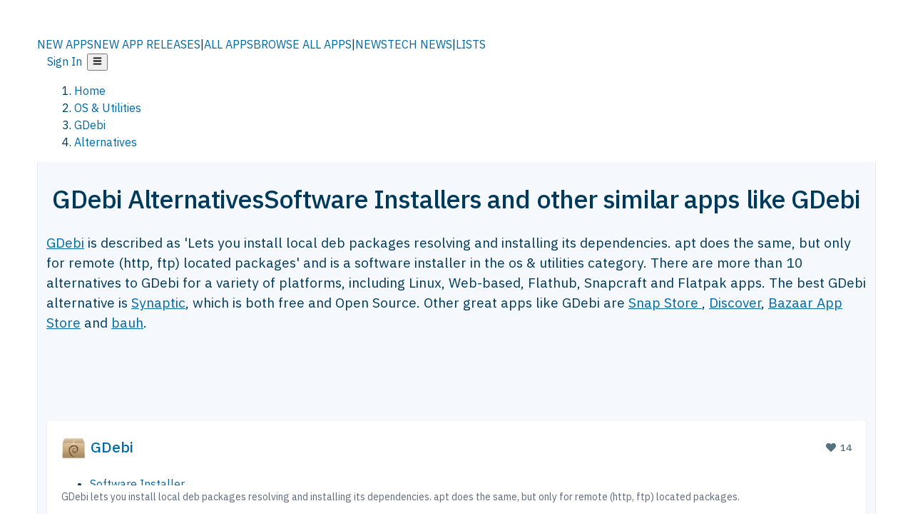

--- FILE ---
content_type: text/html; charset=utf-8
request_url: https://alternativeto.net/software/gdebi/
body_size: 46278
content:
<!DOCTYPE html><html lang="en" class="ibm_plex_sans_54463062-module__ecCCkG__className"><head><meta charSet="utf-8"/><link rel="preconnect" href="https://adservice.google.com/"/><link rel="preconnect" href="https://googleads.g.doubleclick.net/"/><link rel="preconnect" href="https://securepubads.g.doubleclick.net/"/><meta name="viewport" content="width=device-width, initial-scale=1, maximum-scale=1, user-scalable=0"/><meta name="viewport" content="width=device-width, initial-scale=1"/><link rel="preload" href="/static/logo.svg" as="image"/><link rel="preload" href="https://d4.alternativeto.net/TNPhGncgBC7mROOFlY7d5NSIHauTHeVQKExtC22ykqk/rs:fit:70:70:0/g:ce:0:0/exar:1/YWJzOi8vZGlzdC9pY29ucy9nZGViaV8zNDc0OS5wbmc.png" as="image" fetchPriority="high"/><link rel="preload" as="image" imageSrcSet="https://d4.alternativeto.net/TNPhGncgBC7mROOFlY7d5NSIHauTHeVQKExtC22ykqk/rs:fit:70:70:0/g:ce:0:0/exar:1/YWJzOi8vZGlzdC9pY29ucy9nZGViaV8zNDc0OS5wbmc.png 2x"/><link rel="stylesheet" href="/_next/static/chunks/0df2ca5751531957.css" data-precedence="next"/><link rel="stylesheet" href="/_next/static/chunks/698cea0bbd417040.css" data-precedence="next"/><link rel="stylesheet" href="/_next/static/chunks/42f7a110a083c6e5.css" data-precedence="next"/><link rel="stylesheet" href="/_next/static/chunks/87b8feda8683cda0.css" data-precedence="next"/><link rel="stylesheet" href="/_next/static/chunks/cb666112f6fc0ee0.css" data-precedence="next"/><link rel="stylesheet" href="/_next/static/chunks/a5994da14e48266b.css" data-precedence="next"/><link rel="preload" as="script" fetchPriority="low" href="/_next/static/chunks/1b37a94d3edbce8f.js"/><script src="/_next/static/chunks/b07aa22a901ba170.js" async=""></script><script src="/_next/static/chunks/5878a414eea5f911.js" async=""></script><script src="/_next/static/chunks/5d5a268755ef8307.js" async=""></script><script src="/_next/static/chunks/96e761960fca60d9.js" async=""></script><script src="/_next/static/chunks/turbopack-7d284c8c6fea697c.js" async=""></script><script src="/_next/static/chunks/af83bc7db75845c6.js" async=""></script><script src="/_next/static/chunks/b30ff0ad252318de.js" async=""></script><script src="/_next/static/chunks/5d3b55a96881142a.js" async=""></script><script src="/_next/static/chunks/0645cc4febf87d51.js" async=""></script><script src="/_next/static/chunks/e207c224f9d3daa3.js" async=""></script><script src="/_next/static/chunks/da2ee7ded4eea3f7.js" async=""></script><script src="/_next/static/chunks/fc2cdbeccedee9ee.js" async=""></script><script src="/_next/static/chunks/219abf6ee147fd6b.js" async=""></script><script src="/_next/static/chunks/69b58a0022b4d37c.js" async=""></script><script src="/_next/static/chunks/0bb0a1eeec93a0e2.js" async=""></script><script src="/_next/static/chunks/7efd5919e2885d22.js" async=""></script><script src="/_next/static/chunks/54de021d5f048c9b.js" async=""></script><script src="/_next/static/chunks/34c0ae41ed73319d.js" async=""></script><script src="/_next/static/chunks/f1f939fdcb390ab4.js" async=""></script><script src="/_next/static/chunks/183466fffa0a1e27.js" async=""></script><script src="/_next/static/chunks/3e06b772b70a0622.js" async=""></script><script src="/_next/static/chunks/f295babb387d1e6b.js" async=""></script><script src="/_next/static/chunks/d4251ed77ce155e5.js" async=""></script><script src="/_next/static/chunks/2a62aaa1ae9d33b4.js" async=""></script><script src="/_next/static/chunks/8ebcc931be8a59c0.js" async=""></script><script src="/_next/static/chunks/4d0248da793888ff.js" async=""></script><script src="/_next/static/chunks/a1244f668b2ca0b5.js" async=""></script><script src="/_next/static/chunks/55d75361934b981a.js" async=""></script><script src="/_next/static/chunks/3a91f4d91bc21c0a.js" async=""></script><script async="" src="https://cdn.requestmetrics.com/agent/current/rm.js" data-rm-token="v3hf4zn:q9ri9vi"></script><link rel="preload" href="/static/error/A2_Error_Gray.png" as="image"/><link rel="preload" href="https://fundingchoicesmessages.google.com/i/pub-8332396259212490?ers=1" as="script"/><link rel="preload" href="https://www.googletagmanager.com/gtm.js?id=GTM-N56PL75" as="script"/><link rel="preload" href="/_next/static/chunks/528802cda6da9fa0.js" as="script" fetchPriority="low"/><meta name="next-size-adjust" content=""/><link rel="preconnect" href="https://www.googletagmanager.com"/><link rel="dns-prefetch" href="https://www.googletagmanager.com"/><link rel="preconnect" href="https://securepubads.g.doubleclick.net"/><link rel="dns-prefetch" href="https://securepubads.g.doubleclick.net"/><link rel="preconnect" href="https://googleads.g.doubleclick.net"/><link rel="dns-prefetch" href="https://googleads.g.doubleclick.net"/><link rel="preconnect" href="https://adservice.google.com"/><link rel="dns-prefetch" href="https://adservice.google.com"/><link rel="search" type="application/opensearchdescription+xml" href="/static/opensearch.xml" title="AlternativeTo"/><link rel="preconnect" href="https://pagead2.googlesyndication.com"/><link rel="preconnect" href="https://tpc.googlesyndication.com"/><link rel="preconnect" href="https://www.gstatic.com"/><link rel="icon" href="/static/icons/a2/favicon.ico"/><link rel="icon" type="image/png" href="/static/icons/a2/favicon-32x32.png" sizes="32x32"/><link rel="icon" type="image/png" href="/static/icons/a2/favicon-16x16.png" sizes="16x16"/><link rel="mask-icon" href="/static/icons/a2/favicon.svg?v=1"/><link rel="manifest" href="/static/icons/a2/site.webmanifest"/><link rel="apple-touch-icon" href="/static/icons/a2/apple-touch-icon.png?v=1"/><link rel="apple-touch-icon" sizes="180x180" href="/static/icons/a2/apple-touch-icon.png?v=1"/><link rel="preload" as="image" href="https://d4.alternativeto.net/TNPhGncgBC7mROOFlY7d5NSIHauTHeVQKExtC22ykqk/rs:fit:70:70:0/g:ce:0:0/exar:1/YWJzOi8vZGlzdC9pY29ucy9nZGViaV8zNDc0OS5wbmc.png" fetchPriority="high"/><title>GDebi Alternatives: Top 17 Software Installers &amp; Similar Apps | AlternativeTo</title><meta name="description" content="The best GDebi alternatives are Synaptic, Snap Store  and Discover. Our crowd-sourced lists contains more than 10 apps similar to GDebi for Linux, Web-based, Flathub, Snapcraft and more."/><meta name="robots" content="index, follow, max-image-preview:large"/><link rel="canonical" href="https://alternativeto.net/software/gdebi/"/><link rel="alternate" type="application/atom+xml" title="News RSS Feed" href="https://feed.alternativeto.net/news/all/"/><link rel="alternate" type="application/atom+xml" title="New App Releases" href="https://feed.alternativeto.net/releases/all"/><meta property="og:title" content="GDebi Alternatives: Top 17 Software Installers &amp; Similar Apps"/><meta property="og:description" content="The best GDebi alternatives are Synaptic, Snap Store  and Discover. Our crowd-sourced lists contains more than 10 apps similar to GDebi for Linux, Web-based, Flathub, Snapcraft and more."/><meta property="og:url" content="https://alternativeto.net/software/gdebi/"/><meta property="og:site_name" content="AlternativeTo"/><meta property="og:locale" content="en_US"/><meta property="og:image" content="https://d4.alternativeto.net/T-pz5F5vPq-kezd1hS4YEeVBJc30NbIvH2mPMJ1VK8I/rs:fit:2400:2400:0/g:ce:0:0/YWJzOi8vZGlzdC9zL2IyZDZlOTc5LTVjM2EtZTMxMS1iNjRhLTAwMjU5MGEwNWY1Zl8yX2Z1bGwucG5n.jpg"/><meta property="og:image:width" content="800"/><meta property="og:image:height" content="600"/><meta property="og:image:alt" content="GDebi Screenshot"/><meta property="og:type" content="website"/><meta name="twitter:card" content="summary_large_image"/><meta name="twitter:site" content="@AlternativeTo"/><meta name="twitter:title" content="GDebi Alternatives: Top 17 Software Installers &amp; Similar Apps"/><meta name="twitter:description" content="The best GDebi alternatives are Synaptic, Snap Store  and Discover. Our crowd-sourced lists contains more than 10 apps similar to GDebi for Linux, Web-based, Flathub, Snapcraft and more."/><meta name="twitter:image" content="https://d4.alternativeto.net/T-pz5F5vPq-kezd1hS4YEeVBJc30NbIvH2mPMJ1VK8I/rs:fit:2400:2400:0/g:ce:0:0/YWJzOi8vZGlzdC9zL2IyZDZlOTc5LTVjM2EtZTMxMS1iNjRhLTAwMjU5MGEwNWY1Zl8yX2Z1bGwucG5n.jpg"/><meta name="twitter:image:width" content="800"/><meta name="twitter:image:height" content="600"/><meta name="twitter:image:alt" content="GDebi Screenshot"/><script id="consent-mode-defaults">
    window.dataLayer = window.dataLayer || [];
    function gtag(){dataLayer.push(arguments);} 

    // Default worldwide: allow basic analytics and ads (outside EEA/UK)
    gtag('consent', 'default', {
      ad_storage: 'granted',
      analytics_storage: 'granted',
      functionality_storage: 'granted',
      security_storage: 'granted',
      ad_user_data: 'granted',
      ad_personalization: 'granted',
      wait_for_update: 300
    });

    // Advanced consent mode signals
    gtag('set', 'url_passthrough', true);
    gtag('set', 'ads_data_redaction', true);

    // EEA + UK: require consent for ad-related purposes
    gtag('consent', 'default', {
      ad_storage: 'denied',
      ad_user_data: 'denied',
      ad_personalization: 'denied'
    }, {
      region: [
        'AT','BE','BG','HR','CY','CZ','DK','EE','FI','FR','DE','GR','HU','IE','IT','LV','LT','LU','MT','NL','PL','PT','RO','SK','SI','ES','SE','IS','LI','NO','UK'
      ]
    });
  </script><script src="/_next/static/chunks/a6dad97d9634a72d.js" noModule=""></script></head><body id="main-body"><noscript><iframe src="https://www.googletagmanager.com/ns.html?id=GTM-N56PL75" height="0" width="0" style="display:none;visibility:hidden"></iframe></noscript><style>#nprogress{pointer-events:none}#nprogress .bar{background:#29d;position:fixed;z-index:1600;top: 0;left:0;width:100%;height:3px}#nprogress .peg{display:block;position:absolute;right:0;width:100px;height:100%;box-shadow:0 0 10px #29d,0 0 5px #29d;opacity:1;-webkit-transform:rotate(3deg) translate(0px,-4px);-ms-transform:rotate(3deg) translate(0px,-4px);transform:rotate(3deg) translate(0px,-4px)}#nprogress .spinner{display:block;position:fixed;z-index:1600;top: 15px;right:15px}#nprogress .spinner-icon{width:18px;height:18px;box-sizing:border-box;border:2px solid transparent;border-top-color:#29d;border-left-color:#29d;border-radius:50%;-webkit-animation:nprogress-spinner 400ms linear infinite;animation:nprogress-spinner 400ms linear infinite}.nprogress-custom-parent{overflow:hidden;position:relative}.nprogress-custom-parent #nprogress .bar,.nprogress-custom-parent #nprogress .spinner{position:absolute}@-webkit-keyframes nprogress-spinner{0%{-webkit-transform:rotate(0deg)}100%{-webkit-transform:rotate(360deg)}}@keyframes nprogress-spinner{0%{transform:rotate(0deg)}100%{transform:rotate(360deg)}}</style><script>((a,b,c,d,e,f,g,h)=>{let i=document.documentElement,j=["light","dark"];function k(b){var c;(Array.isArray(a)?a:[a]).forEach(a=>{let c="class"===a,d=c&&f?e.map(a=>f[a]||a):e;c?(i.classList.remove(...d),i.classList.add(b)):i.setAttribute(a,b)}),c=b,h&&j.includes(c)&&(i.style.colorScheme=c)}if(d)k(d);else try{let a=localStorage.getItem(b)||c,d=g&&"system"===a?window.matchMedia("(prefers-color-scheme: dark)").matches?"dark":"light":a;k(d)}catch(a){}})("data-theme","theme","light",null,["light","dark"],null,false,true)</script><main id="mainContent" tabindex="-1" style="outline:none"><header class="flex justify-center sticky top-0 z-10 px-[calc(var(--bs-gutter-x)/2)] transition-all duration-200 linear " role="banner"><div class="w-full box-border flex bg-main-bg "><div data-testid="headerLinks" class="w-full xl:mt-4 xl:transition-all xl:duration-100 container wide-container"><div class="w-full bg-main-brand xl:rounded-t-2xl "><div class="grid grid-cols-[10%_58%_32%] md:grid-cols-[6%_48%_46%] lg:grid-cols-[22%_38%_40%] xl:grid-cols-[20%_36%_44%] gap-x-0 gap-y-0 items-center min-h-[58px] px-3 xl:px-3.5"><a class="!text-white/90 flex items-center hover:!text-white focus:!text-white focus:outline-none no-underline" title="Back to start page" href="/"><img alt="AlternativeTo Logo" loading="lazy" width="36" height="36" decoding="async" data-nimg="1" class="w-9 h-9" style="color:transparent" src="/static/a2_m.svg"/><img alt="AlternativeTo Logo Text" loading="lazy" width="168" height="0" decoding="async" data-nimg="1" class="hidden lg:block lg:w-[168px] lg:ml-2 h-auto" style="color:transparent" src="/static/logo-text.svg"/></a><span class="flex items-center justify-center leading-none"><nav class="flex items-center text-[82%] md:text-[84%] xl:text-[0.9em] mr-3"><a class="ml-1.5 !text-white/90 text-[0.9em] flex items-center bg-transparent border-none font-medium hover:!text-white focus:!text-white focus:outline-none max-w-[68px] md:max-w-none overflow-hidden text-ellipsis no-underline" href="/browse/new-apps/"><span class="md:hidden">NEW APPS</span><span class="hidden md:inline">NEW APP RELEASES</span></a><span class="ml-1.5 !text-white/90 text-[0.9em]">|</span><a class="ml-1.5 !text-white/90 text-[0.9em] flex items-center bg-transparent border-none font-medium hover:!text-white focus:!text-white focus:outline-none max-w-[68px] md:max-w-none overflow-hidden text-ellipsis no-underline" href="/browse/all/"><span class="md:hidden">ALL APPS</span><span class="hidden md:inline">BROWSE ALL APPS</span></a><span class="ml-1.5 !text-white/90 text-[0.9em]">|</span><a class="ml-1.5 !text-white/90 text-[0.9em] flex items-center bg-transparent border-none font-medium hover:!text-white focus:!text-white focus:outline-none max-w-[68px] md:max-w-none overflow-hidden text-ellipsis no-underline" href="/news/all/"><span class="md:hidden">NEWS</span><span class="hidden md:inline">TECH NEWS</span></a><span class="ml-1.5 !text-white/90 text-[0.9em] hidden xl:inline">|</span><a class="ml-1.5 !text-white/90 text-[0.9em] flex items-center bg-transparent border-none font-medium hover:!text-white focus:!text-white focus:outline-none max-w-[68px] md:max-w-none overflow-hidden text-ellipsis no-underline hidden xl:flex" href="/lists/">LISTS</a></nav></span><div class="flex justify-end items-center relative min-h-[40px] gap-2"><!--$!--><template data-dgst="BAILOUT_TO_CLIENT_SIDE_RENDERING"></template><!--/$--><span class="flex items-center [&amp;&gt;span]:ml-2 xl:[&amp;&gt;span]:ml-2 [&amp;_a]:!text-white/90 [&amp;_a]:font-medium [&amp;_a]:text-[0.9em] [&amp;_a:hover]:!text-white [&amp;_a]:no-underline [&amp;&gt;button]:ml-1 [&amp;&gt;button]:mr-1 xl:[&amp;&gt;button]:ml-2 xl:[&amp;&gt;button]:mr-2"><span class="HeaderUserMenu-module-scss-module__118e7q__authLinks"><a href="/api/auth/login">Sign In</a></span><span><button class="items-center font-medium rounded-md transition-all !leading-none flex p-0 bg-transparent text-brand-light8 relative text-[1.1em] hover:bg-transparent hover:[&amp;&gt;svg]:text-white w-full justify-center" aria-label="Open page menu"><svg stroke="currentColor" fill="currentColor" stroke-width="0" viewBox="0 0 448 512" height="1em" width="1em" xmlns="http://www.w3.org/2000/svg"><path d="M16 132h416c8.837 0 16-7.163 16-16V76c0-8.837-7.163-16-16-16H16C7.163 60 0 67.163 0 76v40c0 8.837 7.163 16 16 16zm0 160h416c8.837 0 16-7.163 16-16v-40c0-8.837-7.163-16-16-16H16c-8.837 0-16 7.163-16 16v40c0 8.837 7.163 16 16 16zm0 160h416c8.837 0 16-7.163 16-16v-40c0-8.837-7.163-16-16-16H16c-8.837 0-16 7.163-16 16v40c0 8.837 7.163 16 16 16z"></path></svg></button></span></span></div></div></div></div></div></header><script type="application/ld+json">{"@context":"https://schema.org","@type":"ItemList","name":"GDebi Alternatives","itemListOrder":"Descending","numberOfItems":12,"mainEntityOfPage":"https://alternativeto.net/software/gdebi/","itemListElement":[{"@type":"ListItem","position":1,"url":"https://alternativeto.net/software/synaptic/about/","name":"Synaptic"},{"@type":"ListItem","position":2,"url":"https://alternativeto.net/software/ubuntu-software-centre/about/","name":"Snap Store "},{"@type":"ListItem","position":3,"url":"https://alternativeto.net/software/discover/about/","name":"Discover"},{"@type":"ListItem","position":4,"url":"https://alternativeto.net/software/bazaar-app-store/about/","name":"Bazaar App Store"},{"@type":"ListItem","position":5,"url":"https://alternativeto.net/software/bauh/about/","name":"bauh"},{"@type":"ListItem","position":6,"url":"https://alternativeto.net/software/app-grid/about/","name":"App Grid"},{"@type":"ListItem","position":7,"url":"https://alternativeto.net/software/update-manager/about/","name":"Update Manager"},{"@type":"ListItem","position":8,"url":"https://alternativeto.net/software/ubuntu-update-manager/about/","name":"Software Updater (Canonical)"},{"@type":"ListItem","position":9,"url":"https://alternativeto.net/software/electron-app-store/about/","name":"Electron App Store"},{"@type":"ListItem","position":10,"url":"https://alternativeto.net/software/muon/about/","name":"Muon"},{"@type":"ListItem","position":11,"url":"https://alternativeto.net/software/appimagepool/about/","name":"AppImagePool"},{"@type":"ListItem","position":12,"url":"https://alternativeto.net/software/klia-store/about/","name":"Klia Store"}]}</script><section class="container wide-container"><div class="bg-[var(--brandLight7)] py-[0.35em] !text-[var(--introBoxMeta)] border-r border-l border-[var(--gray200)]  wrapper"><div class="container"><nav aria-label="Breadcrumb" class="relative flex"><ol itemScope="" itemType="https://schema.org/BreadcrumbList"><li itemScope="" itemProp="itemListElement" itemType="https://schema.org/ListItem" class="inline mr-[0.3em] text-[0.85em] max-md:text-[0.8em] max-md:leading-[1.8em] after:content-[&#x27;►&#x27;] after:ml-[0.5em] after:text-[0.66em] after:relative after:-top-[1px] after:opacity-70 last:after:hidden [&amp;_a]:text-inherit"><a class="!text-[var(--introBoxMeta)]" title="Home" itemProp="item" href="/"><span itemProp="name">Home</span></a><meta itemProp="position" content="1"/></li><li itemScope="" itemProp="itemListElement" itemType="https://schema.org/ListItem" class="inline mr-[0.3em] text-[0.85em] max-md:text-[0.8em] max-md:leading-[1.8em] after:content-[&#x27;►&#x27;] after:ml-[0.5em] after:text-[0.66em] after:relative after:-top-[1px] after:opacity-70 last:after:hidden [&amp;_a]:text-inherit"><a title="OS &amp; Utilities" itemProp="item" class="!text-[var(--introBoxMeta)]" href="/category/utilities/"><span translate="no" itemProp="name">OS &amp; Utilities</span></a><meta itemProp="position" content="2"/></li><li itemScope="" itemProp="itemListElement" itemType="https://schema.org/ListItem" class="inline mr-[0.3em] text-[0.85em] max-md:text-[0.8em] max-md:leading-[1.8em] after:content-[&#x27;►&#x27;] after:ml-[0.5em] after:text-[0.66em] after:relative after:-top-[1px] after:opacity-70 last:after:hidden [&amp;_a]:text-inherit"><a title="GDebi" itemProp="item" class="!text-[var(--introBoxMeta)]" href="/software/gdebi/about/"><span translate="no" itemProp="name">GDebi</span></a><meta itemProp="position" content="3"/></li><li itemScope="" itemProp="itemListElement" itemType="https://schema.org/ListItem" class="inline mr-[0.3em] text-[0.85em] max-md:text-[0.8em] max-md:leading-[1.8em] after:content-[&#x27;►&#x27;] after:ml-[0.5em] after:text-[0.66em] after:relative after:-top-[1px] after:opacity-70 last:after:hidden [&amp;_a]:text-inherit"><a title="Alternatives" itemProp="item" class="!text-[var(--introBoxMeta)]" href="/software/gdebi/"><span translate="no" itemProp="name">Alternatives</span></a><meta itemProp="position" content="4"/></li></ol></nav></div></div><div data-testid="introWrapper" class="blue-box md:!rounded-b-2xl PageIntroWrapper-module-scss-module__zfX_Ia__wrapper  PageIntroWrapper-module-scss-module__zfX_Ia__noClouds "><div class="container"><div style="height:1px"></div></div><div class="container"> <div class="spacer-4"></div><div class="text-center mb-6 md:mb-8"><h1 translate="no" class="Heading-module-scss-module__br2CUG__h1 Heading-module-scss-module__br2CUG__center !text-center md:!text-[3em] md:!leading-[1.15]" style="font-size:2.25em;line-height:1.2;margin-bottom:0.5em">GDebi Alternatives<span class="block text-[0.54em] mt-0.5 font-medium md:font-normal">Software Installers and other similar apps like GDebi</span></h1></div><div data-testid="app-intro" class="flex relative overflow-hidden"><header class="flex flex-row w-full"><div class="flex-1 min-w-0 pr-0 md:pr-4"><div class="intro-text"><div class="md_News"><p><a translate="no" href="/software/gdebi/about/">GDebi</a> is described as &#x27;Lets you install local deb packages resolving and installing its dependencies. apt does the same, but only for remote (http, ftp) located packages&#x27; and is a software installer in the os &amp; utilities category. There are more than 10 alternatives to GDebi for a variety of platforms, including Linux, Web-based, Flathub, Snapcraft and Flatpak apps. The best GDebi alternative is <a translate="no" href="/software/synaptic/about/">Synaptic</a>, which is both free and Open Source. Other great apps like GDebi are <a translate="no" href="/software/ubuntu-software-centre/about/">Snap Store </a>, <a translate="no" href="/software/discover/about/">Discover</a>, <a translate="no" href="/software/bazaar-app-store/about/">Bazaar App Store</a> and <a translate="no" href="/software/bauh/about/">bauh</a>.</p></div><div class="spacer-4"></div><div data-testid="adsense-wrapper" data-slot-id="3569664442" data-placement="AlternativeSmallATF1" class="flex items-center justify-center AdsenseAd-module-scss-module__6YBNDG__adSmallLeaderboard" style="background-color:transparent"><!--$!--><template data-dgst="BAILOUT_TO_CLIENT_SIDE_RENDERING"></template><!--/$--></div></div></div><aside class="hidden md:block ml-4 w-90 min-w-90 flex-shrink-0 mt-3" aria-label="App sidebar"><div class="AppItemBox-module-scss-module__tNDydG__miniApp appItemBox"><div class="AppItemBox-module-scss-module__tNDydG__iconName"><img data-testid="icon-GDebi" src="https://d4.alternativeto.net/7UimMX1-fo_q2CgmW8_iuKxA-ZOQjj2c4ch62aJT-AE/rs:fit:40:40:0/g:ce:0:0/exar:1/YWJzOi8vZGlzdC9pY29ucy9nZGViaV8zNDc0OS5wbmc.png" alt="GDebi icon" style="margin-right:6px;aspect-ratio:1 / 1" srcSet="https://d4.alternativeto.net/TNPhGncgBC7mROOFlY7d5NSIHauTHeVQKExtC22ykqk/rs:fit:70:70:0/g:ce:0:0/exar:1/YWJzOi8vZGlzdC9pY29ucy9nZGViaV8zNDc0OS5wbmc.png 2x" loading="eager" class="aspect-square w-[32px] h-[32px]"/><a translate="no" class="AppItemBox-module-scss-module__tNDydG__appName" href="/software/gdebi/about/">GDebi</a><div class="AppItemBox-module-scss-module__tNDydG__heart f-center"><svg stroke="currentColor" fill="currentColor" stroke-width="0" viewBox="0 0 512 512" height="1em" width="1em" xmlns="http://www.w3.org/2000/svg"><path d="M462.3 62.6C407.5 15.9 326 24.3 275.7 76.2L256 96.5l-19.7-20.3C186.1 24.3 104.5 15.9 49.7 62.6c-62.8 53.6-66.1 149.8-9.9 207.9l193.5 199.8c12.5 12.9 32.8 12.9 45.3 0l193.5-199.8c56.3-58.1 53-154.3-9.8-207.9z"></path></svg>  <!-- -->14</div></div><div class="spacer-1"></div><div class="BadgeRow-module-scss-module__o_ZNEq__badgeRow" style="max-height:30px"><div class="BadgeRow-module-scss-module__o_ZNEq__content"><ul class="flex gap-1 flex-wrap" data-testid="lp-row"><li class="list-none"><a class="inline-flex items-center rounded ring-1 ring-inset ring-black/[0.04] text-xs px-1.5 py-0.5 h-5 [&amp;&gt;svg]:mr-1 [&amp;&gt;svg]:text-[var(--introBoxMeta)] bg-[var(--brandLight3)] text-[var(--linkColor)] cursor-pointer" href="/category/utilities/software-installation/">Software Installer</a></li><li class="list-none"><span class="inline-flex items-center rounded ring-1 ring-inset ring-black/[0.04] text-xs px-1.5 py-0.5 h-5 [&amp;&gt;svg]:mr-1 text-[var(--positiveGreenerDark)] bg-[var(--positiveGreenerLight)] [&amp;&gt;svg]:text-[var(--positiveGreener)] cursor-default">Free<!-- --> • <!-- -->Open Source</span></li></ul></div><ul style="left:0" class="BadgeRow-module-scss-module__o_ZNEq__expand"><li><span>...</span></li></ul></div><div class="AppItemBox-module-scss-module__tNDydG__desc meta"><div><p>GDebi lets you install local deb packages resolving and installing its dependencies. apt does the same, but only for remote (http, ftp) located packages.</p></div></div><div class="spacer-1"></div></div><div class="spacer-2"></div><a class="inline-flex items-center font-medium transition-all !leading-none text-lg py-3 px-4 rounded-xl bg-top-brand border border-top-brand !text-white hover:bg-top-brand/90 disabled:bg-top-brand/50 disabled:text-white w-full justify-center" href="/software/gdebi/about/" style="display:flex;align-items:center">More about <!-- -->GDebi<svg stroke="currentColor" fill="currentColor" stroke-width="0" viewBox="0 0 512 512" class="ml-2" height="1em" width="1em" xmlns="http://www.w3.org/2000/svg"><path d="M256 8c137 0 248 111 248 248S393 504 256 504 8 393 8 256 119 8 256 8zm113.9 231L234.4 103.5c-9.4-9.4-24.6-9.4-33.9 0l-17 17c-9.4 9.4-9.4 24.6 0 33.9L285.1 256 183.5 357.6c-9.4 9.4-9.4 24.6 0 33.9l17 17c9.4 9.4 24.6 9.4 33.9 0L369.9 273c9.4-9.4 9.4-24.6 0-34z"></path></svg></a></aside></header></div><div class="block md:hidden mt-[26px]"><a class="inline-flex items-center font-medium transition-all !leading-none text-lg py-3 px-4 rounded-xl bg-top-brand border border-top-brand !text-white hover:bg-top-brand/90 disabled:bg-top-brand/50 disabled:text-white w-full justify-center" href="/software/gdebi/about/" style="display:flex;align-items:center">More about <!-- -->GDebi<svg stroke="currentColor" fill="currentColor" stroke-width="0" viewBox="0 0 512 512" class="ml-2" height="1em" width="1em" xmlns="http://www.w3.org/2000/svg"><path d="M256 8c137 0 248 111 248 248S393 504 256 504 8 393 8 256 119 8 256 8zm113.9 231L234.4 103.5c-9.4-9.4-24.6-9.4-33.9 0l-17 17c-9.4 9.4-9.4 24.6 0 33.9L285.1 256 183.5 357.6c-9.4 9.4-9.4 24.6 0 33.9l17 17c9.4 9.4 24.6 9.4 33.9 0L369.9 273c9.4-9.4 9.4-24.6 0-34z"></path></svg></a></div><div class="my-6 flex gap-3 flex-col justify-between  lg:flex-row lg:items-center"><div class="flex items-center lg:min-w-[380px] justify-between"><div data-testid="sharebuttons" class="flex items-center"><a title="Share on Facebook" href="https://www.facebook.com/sharer/sharer.php?u=https://alternativeto.net/software/gdebi/" class="inline-flex justify-center items-center mr-2 h-9 w-9 bg-main-bg rounded-[50%] border border-gray-200 dark:border-gray-600 text-foreground text-base cursor-pointer" rel="noopener noreferrer nofollow"><svg stroke="currentColor" fill="currentColor" stroke-width="0" viewBox="0 0 512 512" color="#17A9FD" style="color:#17A9FD" height="1em" width="1em" xmlns="http://www.w3.org/2000/svg"><path d="M504 256C504 119 393 8 256 8S8 119 8 256c0 123.78 90.69 226.38 209.25 245V327.69h-63V256h63v-54.64c0-62.15 37-96.48 93.67-96.48 27.14 0 55.52 4.84 55.52 4.84v61h-31.28c-30.8 0-40.41 19.12-40.41 38.73V256h68.78l-11 71.69h-57.78V501C413.31 482.38 504 379.78 504 256z"></path></svg></a><a title="Share on X" target="_blank" rel="noopener noreferrer nofollow" href="https://twitter.com/intent/tweet?url=https://alternativeto.net/software/gdebi/&amp;text=GDebi%20Alternatives%3A%20Top%2017%20Software%20Installers%20%26%20Similar%20Apps" class="inline-flex justify-center items-center mr-2 h-9 w-9 bg-main-bg rounded-[50%] border border-gray-200 dark:border-gray-600 text-foreground text-base cursor-pointer"><svg stroke="currentColor" fill="currentColor" stroke-width="0" viewBox="0 0 512 512" height="1em" width="1em" xmlns="http://www.w3.org/2000/svg"><path d="M389.2 48h70.6L305.6 224.2 487 464H345L233.7 318.6 106.5 464H35.8L200.7 275.5 26.8 48H172.4L272.9 180.9 389.2 48zM364.4 421.8h39.1L151.1 88h-42L364.4 421.8z"></path></svg></a><a href="https://www.reddit.com/submit?url=https://alternativeto.net/software/gdebi/&amp;title=GDebi%20Alternatives%3A%20Top%2017%20Software%20Installers%20%26%20Similar%20Apps" title="Share on reddit" target="_blank" rel="noopener noreferrer nofollow" class="inline-flex justify-center items-center mr-2 h-9 w-9 bg-main-bg rounded-[50%] border border-gray-200 dark:border-gray-600 text-foreground text-base cursor-pointer"><svg stroke="currentColor" fill="currentColor" stroke-width="0" viewBox="0 0 512 512" color="#ff4500" style="color:#ff4500" height="1em" width="1em" xmlns="http://www.w3.org/2000/svg"><path d="M440.3 203.5c-15 0-28.2 6.2-37.9 15.9-35.7-24.7-83.8-40.6-137.1-42.3L293 52.3l88.2 19.8c0 21.6 17.6 39.2 39.2 39.2 22 0 39.7-18.1 39.7-39.7s-17.6-39.7-39.7-39.7c-15.4 0-28.7 9.3-35.3 22l-97.4-21.6c-4.9-1.3-9.7 2.2-11 7.1L246.3 177c-52.9 2.2-100.5 18.1-136.3 42.8-9.7-10.1-23.4-16.3-38.4-16.3-55.6 0-73.8 74.6-22.9 100.1-1.8 7.9-2.6 16.3-2.6 24.7 0 83.8 94.4 151.7 210.3 151.7 116.4 0 210.8-67.9 210.8-151.7 0-8.4-.9-17.2-3.1-25.1 49.9-25.6 31.5-99.7-23.8-99.7zM129.4 308.9c0-22 17.6-39.7 39.7-39.7 21.6 0 39.2 17.6 39.2 39.7 0 21.6-17.6 39.2-39.2 39.2-22 .1-39.7-17.6-39.7-39.2zm214.3 93.5c-36.4 36.4-139.1 36.4-175.5 0-4-3.5-4-9.7 0-13.7 3.5-3.5 9.7-3.5 13.2 0 27.8 28.5 120 29 149 0 3.5-3.5 9.7-3.5 13.2 0 4.1 4 4.1 10.2.1 13.7zm-.8-54.2c-21.6 0-39.2-17.6-39.2-39.2 0-22 17.6-39.7 39.2-39.7 22 0 39.7 17.6 39.7 39.7-.1 21.5-17.7 39.2-39.7 39.2z"></path></svg></a><div class="inline-flex justify-center items-center mr-2 h-9 w-9 bg-main-bg rounded-[50%] border border-gray-200 dark:border-gray-600 text-foreground text-base cursor-pointer"><svg stroke="currentColor" fill="currentColor" stroke-width="0" viewBox="0 0 512 512" data-testid="copyDirectLink" class="transitionDefault" style="cursor:pointer" height="1em" width="1em" xmlns="http://www.w3.org/2000/svg"><title>Copy a direct link to this comment to your clipboard</title><path d="M326.612 185.391c59.747 59.809 58.927 155.698.36 214.59-.11.12-.24.25-.36.37l-67.2 67.2c-59.27 59.27-155.699 59.262-214.96 0-59.27-59.26-59.27-155.7 0-214.96l37.106-37.106c9.84-9.84 26.786-3.3 27.294 10.606.648 17.722 3.826 35.527 9.69 52.721 1.986 5.822.567 12.262-3.783 16.612l-13.087 13.087c-28.026 28.026-28.905 73.66-1.155 101.96 28.024 28.579 74.086 28.749 102.325.51l67.2-67.19c28.191-28.191 28.073-73.757 0-101.83-3.701-3.694-7.429-6.564-10.341-8.569a16.037 16.037 0 0 1-6.947-12.606c-.396-10.567 3.348-21.456 11.698-29.806l21.054-21.055c5.521-5.521 14.182-6.199 20.584-1.731a152.482 152.482 0 0 1 20.522 17.197zM467.547 44.449c-59.261-59.262-155.69-59.27-214.96 0l-67.2 67.2c-.12.12-.25.25-.36.37-58.566 58.892-59.387 154.781.36 214.59a152.454 152.454 0 0 0 20.521 17.196c6.402 4.468 15.064 3.789 20.584-1.731l21.054-21.055c8.35-8.35 12.094-19.239 11.698-29.806a16.037 16.037 0 0 0-6.947-12.606c-2.912-2.005-6.64-4.875-10.341-8.569-28.073-28.073-28.191-73.639 0-101.83l67.2-67.19c28.239-28.239 74.3-28.069 102.325.51 27.75 28.3 26.872 73.934-1.155 101.96l-13.087 13.087c-4.35 4.35-5.769 10.79-3.783 16.612 5.864 17.194 9.042 34.999 9.69 52.721.509 13.906 17.454 20.446 27.294 10.606l37.106-37.106c59.271-59.259 59.271-155.699.001-214.959z"></path></svg></div></div><div style="flex-grow:1"></div><button title="Sign in to suggest alternatives" class="inline-flex items-center font-medium rounded-md transition-all !leading-none text-sm py-[8px] px-8 bg-cta-lightest border border-cta-light !text-cta-main hover:bg-cta-main hover:!text-main-bg disabled:bg-cta-lightest/50 disabled:border-cta-light/50 disabled:!text-cta-main/50 disabled:hover:bg-cta-lightest/50 disabled:hover:!text-cta-main/50 disabled:cursor-not-allowed" disabled=""><span style="display:inline-flex;align-items:center"><svg stroke="currentColor" fill="currentColor" stroke-width="0" viewBox="0 0 512 512" class="mr-2" height="1em" width="1em" xmlns="http://www.w3.org/2000/svg"><path d="M256 512A256 256 0 1 0 256 0a256 256 0 1 0 0 512zM232 344V280H168c-13.3 0-24-10.7-24-24s10.7-24 24-24h64V168c0-13.3 10.7-24 24-24s24 10.7 24 24v64h64c13.3 0 24 10.7 24 24s-10.7 24-24 24H280v64c0 13.3-10.7 24-24 24s-24-10.7-24-24z"></path></svg><span class="hidden md:block">Add </span>Alternatives</span></button></div><span class="meta">GDebi<!-- --> alternatives page was last updated<!-- --> <time data-testid="formatted-date" title="Sun Nov 16 2025 18:11:00 GMT+0000 (Coordinated Universal Time)" dateTime="2025-11-16T18:11:00.000Z">Nov 16, 2025</time></span></div></div></div><div></div><!--$!--><template data-dgst="BAILOUT_TO_CLIENT_SIDE_RENDERING"></template><div class="w-full"><nav class="sticky top-[58px] z-[5] border border-brand-light5 bg-brand-light7 px-2 sm:px-3 p-1 pb-2 pt-2 md:px-3 lg:top-0 xl:top-[69px] xl:rounded-xl mt-3 2xl:px-[100px]"><div class="flex flex-wrap lg:flex-nowrap lg:min-h-[46px] lg:gap-2 lg:items-center py-1.5 md:py-0 sm:py-1 w-full"><div class="relative flex w-full lg:w-auto lg:min-w-[200px] lg:flex-shrink-0 order-1 mb-2 lg:mb-0"><div class="flex items-center min-h-[30px] w-[60%] lg:w-auto gap-2"><div class="h-[26px] w-[26px] rounded-full bg-tab animate-pulse"></div><div class="h-[16px] flex-1 rounded bg-tab animate-pulse"></div></div></div><div class="w-full order-2 lg:flex-1 lg:min-w-0 flex justify-center items-center self-stretch"><div class="h-[34px] w-full rounded-full bg-tab animate-pulse"></div></div><div class="absolute md:static flex items-center text-[75%] lg:text-[85%] text-meta whitespace-nowrap right-2 top-2 md:right-auto md:top-auto lg:order-3 lg:min-w-[280px] lg:flex-shrink-0 lg:flex-grow-0 lg:justify-end lg:min-h-[30px] max-w-[calc(100%-1rem)] md:max-w-none gap-2"><div class="hidden lg:flex items-center gap-2"><div class="h-[28px] w-[60px] rounded bg-tab animate-pulse"></div></div><div class="flex items-center gap-2"><div class="h-[20px] w-[36px] rounded bg-tab animate-pulse"></div><div class="h-[20px] w-[60px] rounded bg-tab animate-pulse"></div></div></div></div></nav><div class="spacer-4"></div></div><!--/$--><section style="padding:4px" class="container" id="alternative-list" aria-labelledby="alternatives-heading" data-testid="alternative-list"><h2 id="alternatives-heading" class="sr-only">Alternatives list</h2><div style="min-height:280px"><div data-testid="adsense-wrapper" data-slot-id="9256377567" data-placement="AlternativeListATF2" class="flex items-center justify-center AdsenseAd-module-scss-module__6YBNDG__adLeaderboard" style="background-color:transparent"><!--$!--><template data-dgst="BAILOUT_TO_CLIENT_SIDE_RENDERING"></template><!--/$--></div></div><div class="spacer-8"></div><ol><li data-testid="item-synaptic" id="item-ec94c775-bb6e-4a13-a8ce-5eca093d90f1" class="mb-6 md:mb-12"><article class="app-item-container"><div class="flex flex-col group/app-item" id="app-item-ec94c775-bb6e-4a13-a8ce-5eca093d90f1"><div class="flex flex-col relative bg-custom-gray50 border border-brand-light4 pb-2 rounded-t-[15px]"><div class="flex flex-col md:flex-row"><div class="flex flex-col md:flex-grow"><div class="flex flex-col md:flex-row"><div data-testid="app-header" class="hidden lg:block order-1 static pl-3 self-start mt-5"><a title="Learn more about Synaptic" translate="no" class="no-link-color" href="/software/synaptic/about/"><div class="border border-brand-light4 rounded-[15px] leading-[0] aspect-square w-[150px] h-[150px] flex items-center justify-center"><img data-testid="icon-Synaptic" src="https://d4.alternativeto.net/glZ4BXGNptMZABIUYtKWgm52TMm-41kgqKY_EGAznvQ/rs:fit:140:140:0/g:ce:0:0/exar:1/YWJzOi8vZGlzdC9pY29ucy9zeW5hcHRpY181NDU5Ni5wbmc.png" alt="Synaptic icon" style="aspect-ratio:1 / 1" srcSet="https://d4.alternativeto.net/ZtU23nUyffl-WDI-z-_arbsxpCutGq6iULbeaUiYXh8/rs:fit:280:280:0/g:ce:0:0/exar:1/YWJzOi8vZGlzdC9pY29ucy9zeW5hcHRpY181NDU5Ni5wbmc.png 2x" loading="lazy" class="aspect-square rounded-[15px] w-[126px] h-[126px]"/></div></a></div><div class="order-3 self-start pt-0 p-2 pb-4 md:pb-0 grid gap-2 md:order-2 md:p-5 md:pr-5 md:flex-grow lg:grid-cols-[auto,1fr]"><div class="flex flex-col w-full gap-3"><div class="flex items-center gap-3"><div class="flex items-center lg:hidden"><a title="Learn more about Synaptic" translate="no" class="no-link-color" href="/software/synaptic/about/"><div class="aspect-square"><img data-testid="icon-Synaptic" src="https://d4.alternativeto.net/HRMLoVtczB60TK_2_bFp6LGIj5FbQmEtI9S9QEEuHw0/rs:fit:70:70:0/g:ce:0:0/exar:1/YWJzOi8vZGlzdC9pY29ucy9zeW5hcHRpY181NDU5Ni5wbmc.png" alt="Synaptic icon" style="aspect-ratio:1 / 1" srcSet="https://d4.alternativeto.net/glZ4BXGNptMZABIUYtKWgm52TMm-41kgqKY_EGAznvQ/rs:fit:140:140:0/g:ce:0:0/exar:1/YWJzOi8vZGlzdC9pY29ucy9zeW5hcHRpY181NDU5Ni5wbmc.png 2x" loading="lazy" class="aspect-square w-[48px] md:w-[70px]"/></div></a></div><div class="min-w-[180px] md:min-w-0"><a title="Learn more about Synaptic" translate="no" class="no-link-color" href="/software/synaptic/about/"><h2 translate="no" class="Heading-module-scss-module__br2CUG__h2 !text-2xl md:!text-3xl">Synaptic</h2></a></div><div id="like-button-container" class="flex-shrink-0 flex-grow ml-auto"><div class="ModernLikeButton-module-scss-module__xuujAq__likeWrapper"><span title="Like Synaptic" class="ModernLikeButton-module-scss-module__xuujAq__heart " role="button" tabindex="0" aria-pressed="false" aria-busy="false" aria-label="Like Synaptic"><span class="IconWithBorder-module-scss-module__RPCvxa__iconWithBorder IconWithBorder-module-scss-module__RPCvxa__text"><svg stroke="currentColor" fill="currentColor" stroke-width="0" viewBox="0 0 512 512" height="1em" width="1em" xmlns="http://www.w3.org/2000/svg"><path d="M458.4 64.3C400.6 15.7 311.3 23 256 79.3 200.7 23 111.4 15.6 53.6 64.3-21.6 127.6-10.6 230.8 43 285.5l175.4 178.7c10 10.2 23.4 15.9 37.6 15.9 14.3 0 27.6-5.6 37.6-15.8L469 285.6c53.5-54.7 64.7-157.9-10.6-221.3zm-23.6 187.5L259.4 430.5c-2.4 2.4-4.4 2.4-6.8 0L77.2 251.8c-36.5-37.2-43.9-107.6 7.3-150.7 38.9-32.7 98.9-27.8 136.5 10.5l35 35.7 35-35.7c37.8-38.5 97.8-43.2 136.5-10.6 51.1 43.1 43.5 113.9 7.3 150.8z"></path></svg><span> <!-- -->178 likes</span></span></span></div></div></div></div><div class="flex justify-end items-center"><div class="flex items-center gap-2"><div class="opacity-0 group-hover/app-item:opacity-100 transition-opacity duration-200"><span class="IconWithBorder-module-scss-module__RPCvxa__iconWithBorder IconWithBorder-module-scss-module__RPCvxa__small"><svg stroke="currentColor" fill="currentColor" stroke-width="0" viewBox="0 0 512 512" data-testid="copyDirectLink" class="transitionDefault" style="cursor:pointer" height="14px" width="14px" xmlns="http://www.w3.org/2000/svg"><title>Copy a direct link to this comment to your clipboard</title><path d="M326.612 185.391c59.747 59.809 58.927 155.698.36 214.59-.11.12-.24.25-.36.37l-67.2 67.2c-59.27 59.27-155.699 59.262-214.96 0-59.27-59.26-59.27-155.7 0-214.96l37.106-37.106c9.84-9.84 26.786-3.3 27.294 10.606.648 17.722 3.826 35.527 9.69 52.721 1.986 5.822.567 12.262-3.783 16.612l-13.087 13.087c-28.026 28.026-28.905 73.66-1.155 101.96 28.024 28.579 74.086 28.749 102.325.51l67.2-67.19c28.191-28.191 28.073-73.757 0-101.83-3.701-3.694-7.429-6.564-10.341-8.569a16.037 16.037 0 0 1-6.947-12.606c-.396-10.567 3.348-21.456 11.698-29.806l21.054-21.055c5.521-5.521 14.182-6.199 20.584-1.731a152.482 152.482 0 0 1 20.522 17.197zM467.547 44.449c-59.261-59.262-155.69-59.27-214.96 0l-67.2 67.2c-.12.12-.25.25-.36.37-58.566 58.892-59.387 154.781.36 214.59a152.454 152.454 0 0 0 20.521 17.196c6.402 4.468 15.064 3.789 20.584-1.731l21.054-21.055c8.35-8.35 12.094-19.239 11.698-29.806a16.037 16.037 0 0 0-6.947-12.606c-2.912-2.005-6.64-4.875-10.341-8.569-28.073-28.073-28.191-73.639 0-101.83l67.2-67.19c28.239-28.239 74.3-28.069 102.325.51 27.75 28.3 26.872 73.934-1.155 101.96l-13.087 13.087c-4.35 4.35-5.769 10.79-3.783 16.612 5.864 17.194 9.042 34.999 9.69 52.721.509 13.906 17.454 20.446 27.294 10.606l37.106-37.106c59.271-59.259 59.271-155.699.001-214.959z"></path></svg></span></div></div></div><div class="col-span-2 overflow-hidden" id="app-description"><div class="md_Desc"><p>Synaptic is a graphical package management program for apt. It provides the same features as the apt-get command line utility with a GUI front-end based on Gtk+.</p></div></div><a class="meta-medium !underline" href="/software/synaptic/">56<!-- --> <!-- -->Synaptic<!-- --> alternatives</a></div></div><div id="expanded-badge-row" class="flex px-2 md:px-5 py-3"><div class="grid grid-cols-2 gap-x-2 gap-y-2 md:flex md:flex-row md:flex-wrap md:gap-x-10 grow"><div class="min-w-0 col-span-2 md:col-span-1"><h4 translate="no" class="Heading-module-scss-module__br2CUG__h4 Heading-module-scss-module__br2CUG__metaHeading !text-[0.70em]">Cost / License</h4><ul class="flex gap-1 flex-wrap md:!flex-nowrap"><li class="list-none"><span class="inline-flex items-center rounded ring-1 ring-inset ring-black/[0.04] text-xs px-2 py-0.5 h-5 lg:text-sm lg:px-2.5 lg:h-6 [&amp;&gt;svg]:mr-1 text-[var(--positiveGreenerDark)] bg-[var(--positiveGreenerLight)] [&amp;&gt;svg]:text-[var(--positiveGreener)] cursor-default md:whitespace-nowrap">Free</span></li><li class="list-none"><span class="inline-flex items-center rounded ring-1 ring-inset ring-black/[0.04] text-xs px-2 py-0.5 h-5 lg:text-sm lg:px-2.5 lg:h-6 [&amp;&gt;svg]:mr-1 text-[var(--positiveGreenerDark)] bg-[var(--positiveGreenerLight)] [&amp;&gt;svg]:text-[var(--positiveGreener)] cursor-default md:whitespace-nowrap">Open Source</span></li></ul></div><div class="min-w-0"><h4 translate="no" class="Heading-module-scss-module__br2CUG__h4 Heading-module-scss-module__br2CUG__metaHeading !text-[0.70em]">Application <!-- -->types</h4><ul class="flex gap-1 flex-wrap md:!flex-nowrap"><li class="list-none"><a class="inline-flex items-center rounded ring-1 ring-inset ring-black/[0.04] text-xs px-2 py-0.5 h-5 lg:text-sm lg:px-2.5 lg:h-6 [&amp;&gt;svg]:mr-1 [&amp;&gt;svg]:text-[var(--introBoxMeta)] bg-[var(--brandLight3)] text-[var(--linkColor)] cursor-pointer md:whitespace-nowrap" href="/category/developer-tools/package-management/">Package Manager</a></li><li class="list-none"><a class="inline-flex items-center rounded ring-1 ring-inset ring-black/[0.04] text-xs px-2 py-0.5 h-5 lg:text-sm lg:px-2.5 lg:h-6 [&amp;&gt;svg]:mr-1 [&amp;&gt;svg]:text-[var(--introBoxMeta)] bg-[var(--brandLight3)] text-[var(--linkColor)] cursor-pointer md:whitespace-nowrap" href="/category/utilities/software-installation/">Software Installer</a></li></ul></div><div class="grow col-span-2 md:col-span-1"><h4 translate="no" class="Heading-module-scss-module__br2CUG__h4 Heading-module-scss-module__br2CUG__metaHeading !text-[0.70em]">Platforms</h4><ul class="flex gap-1 flex-wrap" data-testid="platform-row"><li class="list-none"><span class="inline-flex items-center rounded ring-1 ring-inset ring-black/[0.04] text-xs px-2 py-0.5 h-5 lg:text-sm lg:px-2.5 lg:h-6 bg-[var(--gray150)] text-[var(--mainFg)] [&amp;&gt;svg]:mr-1 [&amp;&gt;svg]:text-[var(--introBoxMeta)] cursor-default">Linux</span></li><li class="list-none"><span class="inline-flex items-center rounded ring-1 ring-inset ring-black/[0.04] text-xs px-2 py-0.5 h-5 lg:text-sm lg:px-2.5 lg:h-6 bg-[var(--gray150)] text-[var(--mainFg)] [&amp;&gt;svg]:mr-1 [&amp;&gt;svg]:text-[var(--introBoxMeta)] cursor-default">Debian</span></li><li class="list-none"><span class="inline-flex items-center rounded ring-1 ring-inset ring-black/[0.04] text-xs px-2 py-0.5 h-5 lg:text-sm lg:px-2.5 lg:h-6 bg-[var(--gray150)] text-[var(--mainFg)] [&amp;&gt;svg]:mr-1 [&amp;&gt;svg]:text-[var(--introBoxMeta)] cursor-default">Xfce</span></li></ul></div></div></div></div><div class="order-[-1] md:order-3 relative h-auto min-h-[212px] justify-center p-0 md:p-2 md:min-h-[197px] md:self-start"><div data-testid="image-collection-modern-hero" class="ImageCollection-modern-module-scss-module__jR_llq__thumbnailWrapper" data-screenshot-count="1"><div class="ImageCollection-modern-module-scss-module__jR_llq__thumbnail ImageCollection-modern-module-scss-module__jR_llq__small ImageCollection-modern-module-scss-module__jR_llq__landscape"><div title="Synaptic screenshot 1" role="button" tabindex="0" aria-label="Open image in lightbox"><img src="https://d4.alternativeto.net/ijxIUfv4pb0-pHKSDLqxE0DgPXGVCIp7kKhLcDepq44/rs:fill:309:197:1/g:no:0:0/YWJzOi8vZGlzdC9zL2VjOTRjNzc1LWJiNmUtNGExMy1hOGNlLTVlY2EwOTNkOTBmMV8yX2Z1bGwucG5n.jpg" alt="Synaptic screenshot 1" srcSet="https://d4.alternativeto.net/UYouMg-TZeryo-75AWsk0TZPMm__fNmGUG-rwoBoano/rs:fill:618:394:1/g:no:0:0/YWJzOi8vZGlzdC9zL2VjOTRjNzc1LWJiNmUtNGExMy1hOGNlLTVlY2EwOTNkOTBmMV8yX2Z1bGwucG5n.jpg 1.5x,https://d4.alternativeto.net/UYouMg-TZeryo-75AWsk0TZPMm__fNmGUG-rwoBoano/rs:fill:618:394:1/g:no:0:0/YWJzOi8vZGlzdC9zL2VjOTRjNzc1LWJiNmUtNGExMy1hOGNlLTVlY2EwOTNkOTBmMV8yX2Z1bGwucG5n.jpg 2x" loading="lazy" class="ImageCollectionImage-module-scss-module__xq82wq__fill"/><span role="button" tabindex="0" aria-label="Expand image" class="ImageCollection-modern-module-scss-module__jR_llq__expandImage"><svg stroke="currentColor" fill="currentColor" stroke-width="0" viewBox="0 0 448 512" color="#000" style="color:#000" height="16" width="16" xmlns="http://www.w3.org/2000/svg"><path d="M212.686 315.314L120 408l32.922 31.029c15.12 15.12 4.412 40.971-16.97 40.971h-112C10.697 480 0 469.255 0 456V344c0-21.382 25.803-32.09 40.922-16.971L72 360l92.686-92.686c6.248-6.248 16.379-6.248 22.627 0l25.373 25.373c6.249 6.248 6.249 16.378 0 22.627zm22.628-118.628L328 104l-32.922-31.029C279.958 57.851 290.666 32 312.048 32h112C437.303 32 448 42.745 448 56v112c0 21.382-25.803 32.09-40.922 16.971L376 152l-92.686 92.686c-6.248 6.248-16.379 6.248-22.627 0l-25.373-25.373c-6.249-6.248-6.249-16.378 0-22.627z"></path></svg></span></div></div></div><div id="expanded-thumbnails-row"><div data-testid="image-collection-modern-thumbnail" class="ImageCollection-modern-module-scss-module__jR_llq__thumbnailWrapper" data-screenshot-count="3"><div class="ImageCollection-modern-module-scss-module__jR_llq__thumbnail ImageCollection-modern-module-scss-module__jR_llq__smaller"><div title="Synaptic screenshot 1" role="button" tabindex="0" aria-label="Open image in lightbox"><img src="https://d4.alternativeto.net/YzfzRXBmU005HS30gsk5r3Vw5zZwg4Oe0vykP7X2rN4/rs:fill:309:197:1/g:no:0:0/YWJzOi8vZGlzdC9zL2VjOTRjNzc1LWJiNmUtNGExMy1hOGNlLTVlY2EwOTNkOTBmMV8zX2Z1bGwucG5n.jpg" alt="Synaptic screenshot 1" style="width:95px;height:64px" srcSet="https://d4.alternativeto.net/VOY88lorAi18PiIo3NH8OwLKYmesM_jzFUVeJn-wyZ4/rs:fill:618:394:1/g:no:0:0/YWJzOi8vZGlzdC9zL2VjOTRjNzc1LWJiNmUtNGExMy1hOGNlLTVlY2EwOTNkOTBmMV8zX2Z1bGwucG5n.jpg 1.5x,https://d4.alternativeto.net/VOY88lorAi18PiIo3NH8OwLKYmesM_jzFUVeJn-wyZ4/rs:fill:618:394:1/g:no:0:0/YWJzOi8vZGlzdC9zL2VjOTRjNzc1LWJiNmUtNGExMy1hOGNlLTVlY2EwOTNkOTBmMV8zX2Z1bGwucG5n.jpg 2x" loading="lazy"/><span role="button" tabindex="0" aria-label="Expand image" class="ImageCollection-modern-module-scss-module__jR_llq__expandImage"><svg stroke="currentColor" fill="currentColor" stroke-width="0" viewBox="0 0 448 512" color="#000" style="color:#000" height="16" width="16" xmlns="http://www.w3.org/2000/svg"><path d="M212.686 315.314L120 408l32.922 31.029c15.12 15.12 4.412 40.971-16.97 40.971h-112C10.697 480 0 469.255 0 456V344c0-21.382 25.803-32.09 40.922-16.971L72 360l92.686-92.686c6.248-6.248 16.379-6.248 22.627 0l25.373 25.373c6.249 6.248 6.249 16.378 0 22.627zm22.628-118.628L328 104l-32.922-31.029C279.958 57.851 290.666 32 312.048 32h112C437.303 32 448 42.745 448 56v112c0 21.382-25.803 32.09-40.922 16.971L376 152l-92.686 92.686c-6.248 6.248-16.379 6.248-22.627 0l-25.373-25.373c-6.249-6.248-6.249-16.378 0-22.627z"></path></svg></span></div><div title="Synaptic screenshot 2" role="button" tabindex="0" aria-label="Open image in lightbox"><img src="https://d4.alternativeto.net/UE6o2U1ExzEADP2ctoi7WXmIv3BPzdyk6JaUBD_ItLk/rs:fill:309:197:1/g:no:0:0/YWJzOi8vZGlzdC9zL2VjOTRjNzc1LWJiNmUtNGExMy1hOGNlLTVlY2EwOTNkOTBmMV80X2Z1bGwucG5n.jpg" alt="Synaptic screenshot 2" style="width:95px;height:64px" srcSet="https://d4.alternativeto.net/XPxKqZd-FQK8wkMwE-QF6RCNlURx9BFeyASfYY4U9j8/rs:fill:618:394:1/g:no:0:0/YWJzOi8vZGlzdC9zL2VjOTRjNzc1LWJiNmUtNGExMy1hOGNlLTVlY2EwOTNkOTBmMV80X2Z1bGwucG5n.jpg 1.5x,https://d4.alternativeto.net/XPxKqZd-FQK8wkMwE-QF6RCNlURx9BFeyASfYY4U9j8/rs:fill:618:394:1/g:no:0:0/YWJzOi8vZGlzdC9zL2VjOTRjNzc1LWJiNmUtNGExMy1hOGNlLTVlY2EwOTNkOTBmMV80X2Z1bGwucG5n.jpg 2x" loading="lazy"/><span role="button" tabindex="0" aria-label="Expand image" class="ImageCollection-modern-module-scss-module__jR_llq__expandImage"><svg stroke="currentColor" fill="currentColor" stroke-width="0" viewBox="0 0 448 512" color="#000" style="color:#000" height="16" width="16" xmlns="http://www.w3.org/2000/svg"><path d="M212.686 315.314L120 408l32.922 31.029c15.12 15.12 4.412 40.971-16.97 40.971h-112C10.697 480 0 469.255 0 456V344c0-21.382 25.803-32.09 40.922-16.971L72 360l92.686-92.686c6.248-6.248 16.379-6.248 22.627 0l25.373 25.373c6.249 6.248 6.249 16.378 0 22.627zm22.628-118.628L328 104l-32.922-31.029C279.958 57.851 290.666 32 312.048 32h112C437.303 32 448 42.745 448 56v112c0 21.382-25.803 32.09-40.922 16.971L376 152l-92.686 92.686c-6.248 6.248-16.379 6.248-22.627 0l-25.373-25.373c-6.249-6.248-6.249-16.378 0-22.627z"></path></svg></span></div><div title="Synaptic screenshot 3" role="button" tabindex="0" aria-label="Open image in lightbox"><div class="ImageCollectionImage-module-scss-module__xq82wq__imageOverlay">+<!-- -->1</div><img src="https://d4.alternativeto.net/BmJ0HNPdse5xtakJ-Gf2l5PjUDVN1CXpYlNVYhc-aO4/rs:fill:309:197:1/g:no:0:0/YWJzOi8vZGlzdC9zL3N5bmFwdGljXzY3MTM0OV9mdWxsLnBuZw.jpg" alt="Synaptic screenshot 3" style="width:95px;height:64px" srcSet="https://d4.alternativeto.net/6ZKREW05RkqVzQqgWI-NzA4VmXLcFcAjfiUYtVAfS_Q/rs:fill:618:394:1/g:no:0:0/YWJzOi8vZGlzdC9zL3N5bmFwdGljXzY3MTM0OV9mdWxsLnBuZw.jpg 1.5x,https://d4.alternativeto.net/6ZKREW05RkqVzQqgWI-NzA4VmXLcFcAjfiUYtVAfS_Q/rs:fill:618:394:1/g:no:0:0/YWJzOi8vZGlzdC9zL3N5bmFwdGljXzY3MTM0OV9mdWxsLnBuZw.jpg 2x" loading="lazy"/><span role="button" tabindex="0" aria-label="Expand image" class="ImageCollection-modern-module-scss-module__jR_llq__expandImage"><svg stroke="currentColor" fill="currentColor" stroke-width="0" viewBox="0 0 448 512" color="#000" style="color:#000" height="16" width="16" xmlns="http://www.w3.org/2000/svg"><path d="M212.686 315.314L120 408l32.922 31.029c15.12 15.12 4.412 40.971-16.97 40.971h-112C10.697 480 0 469.255 0 456V344c0-21.382 25.803-32.09 40.922-16.971L72 360l92.686-92.686c6.248-6.248 16.379-6.248 22.627 0l25.373 25.373c6.249 6.248 6.249 16.378 0 22.627zm22.628-118.628L328 104l-32.922-31.029C279.958 57.851 290.666 32 312.048 32h112C437.303 32 448 42.745 448 56v112c0 21.382-25.803 32.09-40.922 16.971L376 152l-92.686 92.686c-6.248 6.248-16.379 6.248-22.627 0l-25.373-25.373c-6.249-6.248-6.249-16.378 0-22.627z"></path></svg></span></div></div></div><div class="mt-4 hidden md:block"><a title="Learn more about Synaptic" translate="no" class="no-link-color" href="/software/synaptic/about/"><button class="font-medium rounded-md transition-all !leading-none text-sm py-[8px] px-8 bg-transparent border border-gray-200 dark:border-gray-700 hover:border-gray-300 w-full justify-center flex items-center">More about<!-- --> <!-- -->Synaptic<!-- -->  <svg stroke="currentColor" fill="currentColor" stroke-width="0" viewBox="0 0 512 512" height="1em" width="1em" xmlns="http://www.w3.org/2000/svg"><path d="M256 8c137 0 248 111 248 248S393 504 256 504 8 393 8 256 119 8 256 8zm113.9 231L234.4 103.5c-9.4-9.4-24.6-9.4-33.9 0l-17 17c-9.4 9.4-9.4 24.6 0 33.9L285.1 256 183.5 357.6c-9.4 9.4-9.4 24.6 0 33.9l17 17c9.4 9.4 24.6 9.4 33.9 0L369.9 273c9.4-9.4 9.4-24.6 0-34z"></path></svg></button></a></div></div></div></div></div><div class="bg-brand-light10 border border-t-0 border-brand-light4 px-5 py-2 expand-bar relative"><div class="flex flex-row items-center relative"><div class="flex flex-grow flex-row justify-center md:justify-start md:mb-0 min-w-0"><div class="flex flex-wrap items-center w-full justify-start gap-2 md:mb-0 min-h-[40px]"><div class="hidden md:flex md:relative mr-2"><img data-testid="icon-Synaptic" alt="Synaptic icon" style="aspect-ratio:1 / 1" srcSet="https://d4.alternativeto.net/HRMLoVtczB60TK_2_bFp6LGIj5FbQmEtI9S9QEEuHw0/rs:fit:70:70:0/g:ce:0:0/exar:1/YWJzOi8vZGlzdC9pY29ucy9zeW5hcHRpY181NDU5Ni5wbmc.png 2x" loading="lazy" class="aspect-square relative top-0 left-0 z-1 bg-[var(--mainBg)] border border-[#E6EBF8] w-[24px] h-[24px] rounded-[50%]"/><img data-testid="icon-GDebi" src="https://d4.alternativeto.net/7UimMX1-fo_q2CgmW8_iuKxA-ZOQjj2c4ch62aJT-AE/rs:fit:40:40:0/g:ce:0:0/exar:1/YWJzOi8vZGlzdC9pY29ucy9nZGViaV8zNDc0OS5wbmc.png" alt="GDebi Icon" style="aspect-ratio:1 / 1" srcSet="https://d4.alternativeto.net/TNPhGncgBC7mROOFlY7d5NSIHauTHeVQKExtC22ykqk/rs:fit:70:70:0/g:ce:0:0/exar:1/YWJzOi8vZGlzdC9pY29ucy9nZGViaV8zNDc0OS5wbmc.png 2x" loading="lazy" class="aspect-square relative top-0 -left-[7px] z-0 bg-[var(--mainBg)] border border-[#E6EBF8] w-[24px] h-[24px] rounded-[50%]"/></div><div class="flex justify-center md:justify-start"><div class="my-auto flex items-center text-meta-light font-normal text-main-fg flex-row"><span class="text-meta text-sm hidden md:block mr-3"><span>Is<!-- --> <strong>Synaptic</strong> <!-- -->a good alternative<span class="hidden md:inline"> to <!-- -->GDebi</span>?</span></span><div data-role="v-up" title="I think Synaptic is a good alternative to GDebi!" class="cursor-pointer px-0.5 text-meta-light transition-colors hover:text-positive-greener" role="button" tabindex="0" aria-pressed="false"><span class="IconWithBorder-module-scss-module__RPCvxa__iconWithBorder IconWithBorder-module-scss-module__RPCvxa__positive"><svg stroke="currentColor" fill="currentColor" stroke-width="0" viewBox="0 0 512 512" height="14" width="14" xmlns="http://www.w3.org/2000/svg"><path d="M104 224H24c-13.255 0-24 10.745-24 24v240c0 13.255 10.745 24 24 24h80c13.255 0 24-10.745 24-24V248c0-13.255-10.745-24-24-24zM64 472c-13.255 0-24-10.745-24-24s10.745-24 24-24 24 10.745 24 24-10.745 24-24 24zM384 81.452c0 42.416-25.97 66.208-33.277 94.548h101.723c33.397 0 59.397 27.746 59.553 58.098.084 17.938-7.546 37.249-19.439 49.197l-.11.11c9.836 23.337 8.237 56.037-9.308 79.469 8.681 25.895-.069 57.704-16.382 74.757 4.298 17.598 2.244 32.575-6.148 44.632C440.202 511.587 389.616 512 346.839 512l-2.845-.001c-48.287-.017-87.806-17.598-119.56-31.725-15.957-7.099-36.821-15.887-52.651-16.178-6.54-.12-11.783-5.457-11.783-11.998v-213.77c0-3.2 1.282-6.271 3.558-8.521 39.614-39.144 56.648-80.587 89.117-113.111 14.804-14.832 20.188-37.236 25.393-58.902C282.515 39.293 291.817 0 312 0c24 0 72 8 72 81.452z"></path></svg></span></div><span> </span><div data-role="v-down" title="I do not think Synaptic is a good alternative to GDebi" class="cursor-pointer px-0.5 text-meta-light transition-colors hover:text-danger" role="button" tabindex="0" aria-pressed="false"><span class="IconWithBorder-module-scss-module__RPCvxa__iconWithBorder IconWithBorder-module-scss-module__RPCvxa__negative"><svg stroke="currentColor" fill="currentColor" stroke-width="0" viewBox="0 0 512 512" height="14" width="14" xmlns="http://www.w3.org/2000/svg"><path d="M0 56v240c0 13.255 10.745 24 24 24h80c13.255 0 24-10.745 24-24V56c0-13.255-10.745-24-24-24H24C10.745 32 0 42.745 0 56zm40 200c0-13.255 10.745-24 24-24s24 10.745 24 24-10.745 24-24 24-24-10.745-24-24zm272 256c-20.183 0-29.485-39.293-33.931-57.795-5.206-21.666-10.589-44.07-25.393-58.902-32.469-32.524-49.503-73.967-89.117-113.111a11.98 11.98 0 0 1-3.558-8.521V59.901c0-6.541 5.243-11.878 11.783-11.998 15.831-.29 36.694-9.079 52.651-16.178C256.189 17.598 295.709.017 343.995 0h2.844c42.777 0 93.363.413 113.774 29.737 8.392 12.057 10.446 27.034 6.148 44.632 16.312 17.053 25.063 48.863 16.382 74.757 17.544 23.432 19.143 56.132 9.308 79.469l.11.11c11.893 11.949 19.523 31.259 19.439 49.197-.156 30.352-26.157 58.098-59.553 58.098H350.723C358.03 364.34 384 388.132 384 430.548 384 504 336 512 312 512z"></path></svg></span></div></div></div></div></div><div class="absolute right-2 top-1/2 -translate-y-1/2 md:static md:translate-y-0 md:top-auto md:right-auto md:self-center md:ml-2 flex-shrink-0"><button data-testid="app-item-expander" class="flex items-center gap-1 hover:text-meta transition-colors" aria-expanded="true" data-expanded="true" data-item-id="ec94c775-bb6e-4a13-a8ce-5eca093d90f1"><span class="text-sm hidden md:block">Collapse</span><span class="IconWithBorder-module-scss-module__RPCvxa__iconWithBorder IconWithBorder-module-scss-module__RPCvxa__smaller IconWithBorder-module-scss-module__RPCvxa__round"><svg stroke="currentColor" fill="currentColor" stroke-width="0" viewBox="0 0 448 512" class="text-blue-700" height="10" width="10" xmlns="http://www.w3.org/2000/svg"><path d="M240.971 130.524l194.343 194.343c9.373 9.373 9.373 24.569 0 33.941l-22.667 22.667c-9.357 9.357-24.522 9.375-33.901.04L224 227.495 69.255 381.516c-9.379 9.335-24.544 9.317-33.901-.04l-22.667-22.667c-9.373-9.373-9.373-24.569 0-33.941L207.03 130.525c9.372-9.373 24.568-9.373 33.941-.001z"></path></svg></span></button></div></div></div><div class="bg-custom-gray50 border border-t-0 border-brand-light4 rounded-b-[15px] px-2 py-2 md:px-5 md:py-5 mt-0" id="app-expandable-content-below"><div id="inner-vs-box" class="flex flex-col md:flex-row md:justify-between mt-2 mb-2 gap-3 md:gap-[62px]"><div class="order-1 md:order-2"><ul class="grid grid-cols-1 md:grid-cols-2 gap-3 md:gap-4"><li class="flex items-center gap-3 bg-white dark:bg-gray-800 rounded-lg p-2 md:p-3 shadow-xs border border-gray-100 dark:border-gray-700"><span class="flex-shrink-0"><span class="flex items-center justify-center w-8 h-8 rounded-full bg-blue-50 dark:bg-blue-900/20 border border-blue-200 dark:border-blue-800"><svg stroke="currentColor" fill="currentColor" stroke-width="0" viewBox="0 0 576 512" class="text-blue-500 dark:text-blue-400 text-sm" height="1em" width="1em" xmlns="http://www.w3.org/2000/svg"><path d="M552 64H448V24c0-13.3-10.7-24-24-24H152c-13.3 0-24 10.7-24 24v40H24C10.7 64 0 74.7 0 88v56c0 35.7 22.5 72.4 61.9 100.7 31.5 22.7 69.8 37.1 110 41.7C203.3 338.5 240 360 240 360v72h-48c-35.3 0-64 20.7-64 56v12c0 6.6 5.4 12 12 12h296c6.6 0 12-5.4 12-12v-12c0-35.3-28.7-56-64-56h-48v-72s36.7-21.5 68.1-73.6c40.3-4.6 78.6-19 110-41.7 39.3-28.3 61.9-65 61.9-100.7V88c0-13.3-10.7-24-24-24zM99.3 192.8C74.9 175.2 64 155.6 64 144v-16h64.2c1 32.6 5.8 61.2 12.8 86.2-15.1-5.2-29.2-12.4-41.7-21.4zM512 144c0 16.1-17.7 36.1-35.3 48.8-12.5 9-26.7 16.2-41.8 21.4 7-25 11.8-53.6 12.8-86.2H512v16z"></path></svg></span></span><span class="flex-1 text-sm text-gray-700 dark:text-gray-300 [&amp;_p]:m-0 [&amp;_strong]:font-semibold [&amp;_strong]:text-gray-900 dark:[&amp;_strong]:text-gray-100"><p>Synaptic is the most popular <strong>Linux</strong> alternative to GDebi.</p></span></li><li class="flex items-center gap-3 bg-white dark:bg-gray-800 rounded-lg p-2 md:p-3 shadow-xs border border-gray-100 dark:border-gray-700"><span class="flex-shrink-0"><span class="flex items-center justify-center w-8 h-8 rounded-full bg-blue-50 dark:bg-blue-900/20 border border-blue-200 dark:border-blue-800"><svg stroke="currentColor" fill="currentColor" stroke-width="0" viewBox="0 0 576 512" class="text-blue-500 dark:text-blue-400 text-sm" height="1em" width="1em" xmlns="http://www.w3.org/2000/svg"><path d="M552 64H448V24c0-13.3-10.7-24-24-24H152c-13.3 0-24 10.7-24 24v40H24C10.7 64 0 74.7 0 88v56c0 35.7 22.5 72.4 61.9 100.7 31.5 22.7 69.8 37.1 110 41.7C203.3 338.5 240 360 240 360v72h-48c-35.3 0-64 20.7-64 56v12c0 6.6 5.4 12 12 12h296c6.6 0 12-5.4 12-12v-12c0-35.3-28.7-56-64-56h-48v-72s36.7-21.5 68.1-73.6c40.3-4.6 78.6-19 110-41.7 39.3-28.3 61.9-65 61.9-100.7V88c0-13.3-10.7-24-24-24zM99.3 192.8C74.9 175.2 64 155.6 64 144v-16h64.2c1 32.6 5.8 61.2 12.8 86.2-15.1-5.2-29.2-12.4-41.7-21.4zM512 144c0 16.1-17.7 36.1-35.3 48.8-12.5 9-26.7 16.2-41.8 21.4 7-25 11.8-53.6 12.8-86.2H512v16z"></path></svg></span></span><span class="flex-1 text-sm text-gray-700 dark:text-gray-300 [&amp;_p]:m-0 [&amp;_strong]:font-semibold [&amp;_strong]:text-gray-900 dark:[&amp;_strong]:text-gray-100"><p>Synaptic is the most popular <strong>Open Source</strong> &amp; <strong>free</strong> alternative to GDebi.</p></span></li><li class="flex items-center gap-3 bg-white dark:bg-gray-800 rounded-lg p-2 md:p-3 shadow-xs border border-gray-100 dark:border-gray-700"><span class="flex-shrink-0"><span class="flex items-center justify-center w-8 h-8 rounded-full bg-green-50 dark:bg-green-900/20 border border-green-200 dark:border-green-800"><svg stroke="currentColor" fill="currentColor" stroke-width="0" viewBox="0 0 288 512" class="text-green-600 dark:text-green-400 text-sm" height="1em" width="1em" xmlns="http://www.w3.org/2000/svg"><path d="M209.2 233.4l-108-31.6C88.7 198.2 80 186.5 80 173.5c0-16.3 13.2-29.5 29.5-29.5h66.3c12.2 0 24.2 3.7 34.2 10.5 6.1 4.1 14.3 3.1 19.5-2l34.8-34c7.1-6.9 6.1-18.4-1.8-24.5C238 74.8 207.4 64.1 176 64V16c0-8.8-7.2-16-16-16h-32c-8.8 0-16 7.2-16 16v48h-2.5C45.8 64-5.4 118.7.5 183.6c4.2 46.1 39.4 83.6 83.8 96.6l102.5 30c12.5 3.7 21.2 15.3 21.2 28.3 0 16.3-13.2 29.5-29.5 29.5h-66.3C100 368 88 364.3 78 357.5c-6.1-4.1-14.3-3.1-19.5 2l-34.8 34c-7.1 6.9-6.1 18.4 1.8 24.5 24.5 19.2 55.1 29.9 86.5 30v48c0 8.8 7.2 16 16 16h32c8.8 0 16-7.2 16-16v-48.2c46.6-.9 90.3-28.6 105.7-72.7 21.5-61.6-14.6-124.8-72.5-141.7z"></path></svg></span></span><span class="flex-1 text-sm text-gray-700 dark:text-gray-300">Synaptic<!-- --> is<!-- --> <strong class="font-semibold text-green-700 dark:text-green-400">Free</strong> <!-- -->and<!-- --> <strong class="font-semibold text-green-700 dark:text-green-400">Open Source</strong><span class="block text-meta-light dark:text-meta">GDebi<!-- --> is <strong>also</strong> <!-- -->Free<!-- --> and <!-- -->Open Source</span></span></li><li class="flex items-center gap-3 bg-white dark:bg-gray-800 rounded-lg p-2 md:p-3 shadow-xs border border-gray-100 dark:border-gray-700"><span class="flex-shrink-0"><span class="flex items-center justify-center w-8 h-8 rounded-full bg-purple-50 dark:bg-purple-900/20 border border-purple-200 dark:border-purple-800"><svg stroke="currentColor" fill="currentColor" stroke-width="0" viewBox="0 0 640 512" class="text-purple-600 dark:text-purple-400 text-sm" height="1em" width="1em" xmlns="http://www.w3.org/2000/svg"><path d="M497.941 225.941L286.059 14.059A48 48 0 0 0 252.118 0H48C21.49 0 0 21.49 0 48v204.118a48 48 0 0 0 14.059 33.941l211.882 211.882c18.744 18.745 49.136 18.746 67.882 0l204.118-204.118c18.745-18.745 18.745-49.137 0-67.882zM112 160c-26.51 0-48-21.49-48-48s21.49-48 48-48 48 21.49 48 48-21.49 48-48 48zm513.941 133.823L421.823 497.941c-18.745 18.745-49.137 18.745-67.882 0l-.36-.36L527.64 323.522c16.999-16.999 26.36-39.6 26.36-63.64s-9.362-46.641-26.36-63.64L331.397 0h48.721a48 48 0 0 1 33.941 14.059l211.882 211.882c18.745 18.745 18.745 49.137 0 67.882z"></path></svg></span></span><span class="flex-1 text-sm text-gray-700 dark:text-gray-300">Synaptic<!-- --> is<!-- --> <strong class="font-semibold text-purple-700 dark:text-purple-400">Lightweight</strong> and <strong class="font-semibold text-purple-700 dark:text-purple-400">Privacy focused</strong><span class="block text-meta-light dark:text-meta">GDebi<!-- --> is not according to our users</span></span></li></ul></div></div></div></div></article></li><li data-testid="item-ubuntu-software-centre" id="item-b08258d0-a346-e011-8d53-0200d897d049" class="mb-6 md:mb-12"><article class="app-item-container"><div class="flex flex-col group/app-item" id="app-item-b08258d0-a346-e011-8d53-0200d897d049"><div class="flex flex-col relative bg-custom-gray50 border border-brand-light4 pb-2 rounded-t-[15px]"><div class="flex flex-col md:flex-row"><div class="flex flex-col md:flex-grow"><div class="flex flex-col md:flex-row"><div data-testid="app-header" class="hidden lg:block order-1 static pl-3 self-start mt-5"><a title="Learn more about Snap Store " translate="no" class="no-link-color" href="/software/ubuntu-software-centre/about/"><div class="border border-brand-light4 rounded-[15px] leading-[0] aspect-square w-[150px] h-[150px] flex items-center justify-center"><img data-testid="icon-Snap Store " src="https://d4.alternativeto.net/MMGjQxymHkDNL2QO1CLbA2JIOuuuz3RfNgewLj5vP84/rs:fit:140:140:0/g:ce:0:0/exar:1/YWJzOi8vZGlzdC9pY29ucy91YnVudHUtc29mdHdhcmUtY2VudHJlXzE1NTY0OC5wbmc.png" alt="Snap Store  icon" style="aspect-ratio:1 / 1" srcSet="https://d4.alternativeto.net/86uNGzLhD4raAh6hf5vewMhL3BUwyKd7Mh9_tQiWtd0/rs:fit:280:280:0/g:ce:0:0/exar:1/YWJzOi8vZGlzdC9pY29ucy91YnVudHUtc29mdHdhcmUtY2VudHJlXzE1NTY0OC5wbmc.png 2x" loading="lazy" class="aspect-square rounded-[15px] w-[126px] h-[126px]"/></div></a></div><div class="order-3 self-start pt-0 p-2 pb-4 md:pb-0 grid gap-2 md:order-2 md:p-5 md:pr-5 md:flex-grow lg:grid-cols-[auto,1fr]"><div class="flex flex-col w-full gap-3"><div class="flex items-center gap-3"><div class="flex items-center lg:hidden"><a title="Learn more about Snap Store " translate="no" class="no-link-color" href="/software/ubuntu-software-centre/about/"><div class="aspect-square"><img data-testid="icon-Snap Store " src="https://d4.alternativeto.net/8jwz6vPP4VvmIgDJU7z1CclCBd6fIbsctnFFGp5CuNA/rs:fit:70:70:0/g:ce:0:0/exar:1/YWJzOi8vZGlzdC9pY29ucy91YnVudHUtc29mdHdhcmUtY2VudHJlXzE1NTY0OC5wbmc.png" alt="Snap Store  icon" style="aspect-ratio:1 / 1" srcSet="https://d4.alternativeto.net/MMGjQxymHkDNL2QO1CLbA2JIOuuuz3RfNgewLj5vP84/rs:fit:140:140:0/g:ce:0:0/exar:1/YWJzOi8vZGlzdC9pY29ucy91YnVudHUtc29mdHdhcmUtY2VudHJlXzE1NTY0OC5wbmc.png 2x" loading="lazy" class="aspect-square w-[48px] md:w-[70px]"/></div></a></div><div class="min-w-[180px] md:min-w-0"><a title="Learn more about Snap Store " translate="no" class="no-link-color" href="/software/ubuntu-software-centre/about/"><h2 translate="no" class="Heading-module-scss-module__br2CUG__h2 !text-2xl md:!text-3xl">Snap Store </h2></a></div><div id="like-button-container" class="flex-shrink-0 flex-grow ml-auto"><div class="ModernLikeButton-module-scss-module__xuujAq__likeWrapper"><span title="Like Snap Store " class="ModernLikeButton-module-scss-module__xuujAq__heart " role="button" tabindex="0" aria-pressed="false" aria-busy="false" aria-label="Like Snap Store "><span class="IconWithBorder-module-scss-module__RPCvxa__iconWithBorder IconWithBorder-module-scss-module__RPCvxa__text"><svg stroke="currentColor" fill="currentColor" stroke-width="0" viewBox="0 0 512 512" height="1em" width="1em" xmlns="http://www.w3.org/2000/svg"><path d="M458.4 64.3C400.6 15.7 311.3 23 256 79.3 200.7 23 111.4 15.6 53.6 64.3-21.6 127.6-10.6 230.8 43 285.5l175.4 178.7c10 10.2 23.4 15.9 37.6 15.9 14.3 0 27.6-5.6 37.6-15.8L469 285.6c53.5-54.7 64.7-157.9-10.6-221.3zm-23.6 187.5L259.4 430.5c-2.4 2.4-4.4 2.4-6.8 0L77.2 251.8c-36.5-37.2-43.9-107.6 7.3-150.7 38.9-32.7 98.9-27.8 136.5 10.5l35 35.7 35-35.7c37.8-38.5 97.8-43.2 136.5-10.6 51.1 43.1 43.5 113.9 7.3 150.8z"></path></svg><span> <!-- -->105 likes</span></span></span></div></div></div></div><div class="flex justify-end items-center"><div class="flex items-center gap-2"><div class="opacity-0 group-hover/app-item:opacity-100 transition-opacity duration-200"><span class="IconWithBorder-module-scss-module__RPCvxa__iconWithBorder IconWithBorder-module-scss-module__RPCvxa__small"><svg stroke="currentColor" fill="currentColor" stroke-width="0" viewBox="0 0 512 512" data-testid="copyDirectLink" class="transitionDefault" style="cursor:pointer" height="14px" width="14px" xmlns="http://www.w3.org/2000/svg"><title>Copy a direct link to this comment to your clipboard</title><path d="M326.612 185.391c59.747 59.809 58.927 155.698.36 214.59-.11.12-.24.25-.36.37l-67.2 67.2c-59.27 59.27-155.699 59.262-214.96 0-59.27-59.26-59.27-155.7 0-214.96l37.106-37.106c9.84-9.84 26.786-3.3 27.294 10.606.648 17.722 3.826 35.527 9.69 52.721 1.986 5.822.567 12.262-3.783 16.612l-13.087 13.087c-28.026 28.026-28.905 73.66-1.155 101.96 28.024 28.579 74.086 28.749 102.325.51l67.2-67.19c28.191-28.191 28.073-73.757 0-101.83-3.701-3.694-7.429-6.564-10.341-8.569a16.037 16.037 0 0 1-6.947-12.606c-.396-10.567 3.348-21.456 11.698-29.806l21.054-21.055c5.521-5.521 14.182-6.199 20.584-1.731a152.482 152.482 0 0 1 20.522 17.197zM467.547 44.449c-59.261-59.262-155.69-59.27-214.96 0l-67.2 67.2c-.12.12-.25.25-.36.37-58.566 58.892-59.387 154.781.36 214.59a152.454 152.454 0 0 0 20.521 17.196c6.402 4.468 15.064 3.789 20.584-1.731l21.054-21.055c8.35-8.35 12.094-19.239 11.698-29.806a16.037 16.037 0 0 0-6.947-12.606c-2.912-2.005-6.64-4.875-10.341-8.569-28.073-28.073-28.191-73.639 0-101.83l67.2-67.19c28.239-28.239 74.3-28.069 102.325.51 27.75 28.3 26.872 73.934-1.155 101.96l-13.087 13.087c-4.35 4.35-5.769 10.79-3.783 16.612 5.864 17.194 9.042 34.999 9.69 52.721.509 13.906 17.454 20.446 27.294 10.606l37.106-37.106c59.271-59.259 59.271-155.699.001-214.959z"></path></svg></span></div></div></div><div class="col-span-2 overflow-hidden" id="app-description"><div class="md_Desc"><p>The Snap Store gives you instant access to thousands of free and open-source applications. And now you can buy apps from some of the leading providers too. All our software is easy to find and install so you can have a customised desktop that suits you in no time.</p></div></div><a class="meta-medium !underline" href="/software/ubuntu-software-centre/">40<!-- --> <!-- -->Snap Store <!-- --> alternatives</a></div></div><div id="expanded-badge-row" class="flex px-2 md:px-5 py-3"><div class="grid grid-cols-2 gap-x-2 gap-y-2 md:flex md:flex-row md:flex-wrap md:gap-x-10 grow"><div class="min-w-0 col-span-2 md:col-span-1"><h4 translate="no" class="Heading-module-scss-module__br2CUG__h4 Heading-module-scss-module__br2CUG__metaHeading !text-[0.70em]">Cost / License</h4><ul class="flex gap-1 flex-wrap md:!flex-nowrap"><li class="list-none"><span class="inline-flex items-center rounded ring-1 ring-inset ring-black/[0.04] text-xs px-2 py-0.5 h-5 lg:text-sm lg:px-2.5 lg:h-6 [&amp;&gt;svg]:mr-1 text-[var(--positiveGreenerDark)] bg-[var(--positiveGreenerLight)] [&amp;&gt;svg]:text-[var(--positiveGreener)] cursor-default md:whitespace-nowrap">Free</span></li><li class="list-none"><span class="inline-flex items-center rounded ring-1 ring-inset ring-black/[0.04] text-xs px-2 py-0.5 h-5 lg:text-sm lg:px-2.5 lg:h-6 [&amp;&gt;svg]:mr-1 text-[var(--positiveGreenerDark)] bg-[var(--positiveGreenerLight)] [&amp;&gt;svg]:text-[var(--positiveGreener)] cursor-default md:whitespace-nowrap">Proprietary</span></li></ul></div><div class="min-w-0"><h4 translate="no" class="Heading-module-scss-module__br2CUG__h4 Heading-module-scss-module__br2CUG__metaHeading !text-[0.70em]">Application <!-- -->types</h4><ul class="flex gap-1 flex-wrap md:!flex-nowrap"><li class="list-none"><a class="inline-flex items-center rounded ring-1 ring-inset ring-black/[0.04] text-xs px-2 py-0.5 h-5 lg:text-sm lg:px-2.5 lg:h-6 [&amp;&gt;svg]:mr-1 [&amp;&gt;svg]:text-[var(--introBoxMeta)] bg-[var(--brandLight3)] text-[var(--linkColor)] cursor-pointer md:whitespace-nowrap" href="/category/online-services/software-marketplace/">App Store</a></li><li class="list-none"><a class="inline-flex items-center rounded ring-1 ring-inset ring-black/[0.04] text-xs px-2 py-0.5 h-5 lg:text-sm lg:px-2.5 lg:h-6 [&amp;&gt;svg]:mr-1 [&amp;&gt;svg]:text-[var(--introBoxMeta)] bg-[var(--brandLight3)] text-[var(--linkColor)] cursor-pointer md:whitespace-nowrap" href="/category/utilities/software-installation/">Software Installer</a></li></ul></div><div class="whitespace-nowrap hidden md:block"><h4 translate="no" class="Heading-module-scss-module__br2CUG__h4 Heading-module-scss-module__br2CUG__metaHeading !text-[0.70em]">Origin</h4><ul class="flex gap-1 flex-nowrap !flex-nowrap"><li class="list-none"><span class="rounded ring-1 ring-inset ring-black/[0.04] text-xs px-2 py-0.5 h-5 lg:text-sm lg:px-2.5 lg:h-6 bg-[var(--gray150)] text-[var(--mainFg)] [&amp;&gt;svg]:mr-1 [&amp;&gt;svg]:text-[var(--introBoxMeta)] cursor-default flex items-center gap-2"><img src="https://cdnjs.cloudflare.com/ajax/libs/flag-icon-css/3.5.0/flags/4x3/gb.svg" alt="GB flag" width="16" height="12" class="inline-block align-middle  " loading="lazy" style="image-rendering:auto;vertical-align:middle"/>United Kingdom</span></li></ul></div><div class="grow col-span-2 md:col-span-1"><h4 translate="no" class="Heading-module-scss-module__br2CUG__h4 Heading-module-scss-module__br2CUG__metaHeading !text-[0.70em]">Platforms</h4><ul class="flex gap-1 flex-wrap" data-testid="platform-row"><li class="list-none"><span class="inline-flex items-center rounded ring-1 ring-inset ring-black/[0.04] text-xs px-2 py-0.5 h-5 lg:text-sm lg:px-2.5 lg:h-6 bg-[var(--gray150)] text-[var(--mainFg)] [&amp;&gt;svg]:mr-1 [&amp;&gt;svg]:text-[var(--introBoxMeta)] cursor-default">Linux</span></li><li class="list-none"><span class="inline-flex items-center rounded ring-1 ring-inset ring-black/[0.04] text-xs px-2 py-0.5 h-5 lg:text-sm lg:px-2.5 lg:h-6 bg-[var(--gray150)] text-[var(--mainFg)] [&amp;&gt;svg]:mr-1 [&amp;&gt;svg]:text-[var(--introBoxMeta)] cursor-default">Online</span></li><li class="list-none"><span class="inline-flex items-center rounded ring-1 ring-inset ring-black/[0.04] text-xs px-2 py-0.5 h-5 lg:text-sm lg:px-2.5 lg:h-6 bg-[var(--gray150)] text-[var(--mainFg)] [&amp;&gt;svg]:mr-1 [&amp;&gt;svg]:text-[var(--introBoxMeta)] cursor-default">Ubuntu</span></li></ul></div></div></div></div><div class="order-[-1] md:order-3 relative h-auto min-h-[212px] justify-center p-0 md:p-2 md:min-h-[197px] md:self-start"><div data-testid="image-collection-modern-hero" class="ImageCollection-modern-module-scss-module__jR_llq__thumbnailWrapper" data-screenshot-count="1"><div class="ImageCollection-modern-module-scss-module__jR_llq__thumbnail ImageCollection-modern-module-scss-module__jR_llq__small ImageCollection-modern-module-scss-module__jR_llq__landscape"><div title="Snap Store  screenshot 1" role="button" tabindex="0" aria-label="Open image in lightbox"><img src="https://d4.alternativeto.net/n_5V-cPJM-ePCvSBwVmPLPEbmIWm8hjmyXuhNmULa3A/rs:fill:309:197:1/g:no:0:0/YWJzOi8vZGlzdC9zL3VidW50dS1zb2Z0d2FyZS1jZW50cmVfMjA2MDQ0X2Z1bGwucG5n.jpg" alt="Snap Store  screenshot 1" srcSet="https://d4.alternativeto.net/T4p9CIahPlb2fLoTbcOk2SBiv0blv6OQSftweINXGik/rs:fill:618:394:1/g:no:0:0/YWJzOi8vZGlzdC9zL3VidW50dS1zb2Z0d2FyZS1jZW50cmVfMjA2MDQ0X2Z1bGwucG5n.jpg 1.5x,https://d4.alternativeto.net/T4p9CIahPlb2fLoTbcOk2SBiv0blv6OQSftweINXGik/rs:fill:618:394:1/g:no:0:0/YWJzOi8vZGlzdC9zL3VidW50dS1zb2Z0d2FyZS1jZW50cmVfMjA2MDQ0X2Z1bGwucG5n.jpg 2x" loading="lazy" class="ImageCollectionImage-module-scss-module__xq82wq__fill"/><span role="button" tabindex="0" aria-label="Expand image" class="ImageCollection-modern-module-scss-module__jR_llq__expandImage"><svg stroke="currentColor" fill="currentColor" stroke-width="0" viewBox="0 0 448 512" color="#000" style="color:#000" height="16" width="16" xmlns="http://www.w3.org/2000/svg"><path d="M212.686 315.314L120 408l32.922 31.029c15.12 15.12 4.412 40.971-16.97 40.971h-112C10.697 480 0 469.255 0 456V344c0-21.382 25.803-32.09 40.922-16.971L72 360l92.686-92.686c6.248-6.248 16.379-6.248 22.627 0l25.373 25.373c6.249 6.248 6.249 16.378 0 22.627zm22.628-118.628L328 104l-32.922-31.029C279.958 57.851 290.666 32 312.048 32h112C437.303 32 448 42.745 448 56v112c0 21.382-25.803 32.09-40.922 16.971L376 152l-92.686 92.686c-6.248 6.248-16.379 6.248-22.627 0l-25.373-25.373c-6.249-6.248-6.249-16.378 0-22.627z"></path></svg></span></div></div></div><div id="expanded-thumbnails-row"><div data-testid="image-collection-modern-thumbnail" class="ImageCollection-modern-module-scss-module__jR_llq__thumbnailWrapper" data-screenshot-count="1"><div class="ImageCollection-modern-module-scss-module__jR_llq__thumbnail ImageCollection-modern-module-scss-module__jR_llq__smaller"><div title="Snap Store  screenshot 1" role="button" tabindex="0" aria-label="Open image in lightbox"><img src="https://d4.alternativeto.net/gO2I-lazW9q_zFpqpG73virL_lOVs6lFsODTLNvhknM/rs:fill:309:197:1/g:no:0:0/YWJzOi8vZGlzdC9zL3VidW50dS1zb2Z0d2FyZS1jZW50cmVfOTEwNTMxX2Z1bGwuanBn.jpg" alt="Snap Store  screenshot 1" style="width:95px;height:64px" srcSet="https://d4.alternativeto.net/8EZZ2KUuwtykXSM0hxmz36Y_I3gkslgJQke5a9mpUH8/rs:fill:618:394:1/g:no:0:0/YWJzOi8vZGlzdC9zL3VidW50dS1zb2Z0d2FyZS1jZW50cmVfOTEwNTMxX2Z1bGwuanBn.jpg 1.5x,https://d4.alternativeto.net/8EZZ2KUuwtykXSM0hxmz36Y_I3gkslgJQke5a9mpUH8/rs:fill:618:394:1/g:no:0:0/YWJzOi8vZGlzdC9zL3VidW50dS1zb2Z0d2FyZS1jZW50cmVfOTEwNTMxX2Z1bGwuanBn.jpg 2x" loading="lazy"/><span role="button" tabindex="0" aria-label="Expand image" class="ImageCollection-modern-module-scss-module__jR_llq__expandImage"><svg stroke="currentColor" fill="currentColor" stroke-width="0" viewBox="0 0 448 512" color="#000" style="color:#000" height="16" width="16" xmlns="http://www.w3.org/2000/svg"><path d="M212.686 315.314L120 408l32.922 31.029c15.12 15.12 4.412 40.971-16.97 40.971h-112C10.697 480 0 469.255 0 456V344c0-21.382 25.803-32.09 40.922-16.971L72 360l92.686-92.686c6.248-6.248 16.379-6.248 22.627 0l25.373 25.373c6.249 6.248 6.249 16.378 0 22.627zm22.628-118.628L328 104l-32.922-31.029C279.958 57.851 290.666 32 312.048 32h112C437.303 32 448 42.745 448 56v112c0 21.382-25.803 32.09-40.922 16.971L376 152l-92.686 92.686c-6.248 6.248-16.379 6.248-22.627 0l-25.373-25.373c-6.249-6.248-6.249-16.378 0-22.627z"></path></svg></span></div></div><div data-testid="no-screens" class="ImageCollection-modern-module-scss-module__jR_llq__thumbnail  ImageCollection-modern-module-scss-module__jR_llq__noScreens ImageCollection-modern-module-scss-module__jR_llq__smaller"><div class="NoScreenshot-module-scss-module__ZHD1_W__noScreenshot undefined" title="You must be logged in to suggest screenshots"><svg stroke="currentColor" fill="currentColor" stroke-width="0" viewBox="0 0 24 24" height="1em" width="1em" xmlns="http://www.w3.org/2000/svg"><path d="M4 5h13v7h2V5c0-1.103-.897-2-2-2H4c-1.103 0-2 .897-2 2v12c0 1.103.897 2 2 2h8v-2H4V5z"></path><path d="m8 11-3 4h11l-4-6-3 4z"></path><path d="M19 14h-2v3h-3v2h3v3h2v-3h3v-2h-3z"></path></svg></div></div><div data-testid="no-screens" class="ImageCollection-modern-module-scss-module__jR_llq__thumbnail  ImageCollection-modern-module-scss-module__jR_llq__noScreens ImageCollection-modern-module-scss-module__jR_llq__smaller"><div class="NoScreenshot-module-scss-module__ZHD1_W__noScreenshot undefined" title="You must be logged in to suggest screenshots"><svg stroke="currentColor" fill="currentColor" stroke-width="0" viewBox="0 0 24 24" height="1em" width="1em" xmlns="http://www.w3.org/2000/svg"><path d="M4 5h13v7h2V5c0-1.103-.897-2-2-2H4c-1.103 0-2 .897-2 2v12c0 1.103.897 2 2 2h8v-2H4V5z"></path><path d="m8 11-3 4h11l-4-6-3 4z"></path><path d="M19 14h-2v3h-3v2h3v3h2v-3h3v-2h-3z"></path></svg><span></span></div></div></div><div class="mt-4 hidden md:block"><a title="Learn more about Snap Store " translate="no" class="no-link-color" href="/software/ubuntu-software-centre/about/"><button class="font-medium rounded-md transition-all !leading-none text-sm py-[8px] px-8 bg-transparent border border-gray-200 dark:border-gray-700 hover:border-gray-300 w-full justify-center flex items-center">More about<!-- --> <!-- -->Snap Store <!-- -->  <svg stroke="currentColor" fill="currentColor" stroke-width="0" viewBox="0 0 512 512" height="1em" width="1em" xmlns="http://www.w3.org/2000/svg"><path d="M256 8c137 0 248 111 248 248S393 504 256 504 8 393 8 256 119 8 256 8zm113.9 231L234.4 103.5c-9.4-9.4-24.6-9.4-33.9 0l-17 17c-9.4 9.4-9.4 24.6 0 33.9L285.1 256 183.5 357.6c-9.4 9.4-9.4 24.6 0 33.9l17 17c9.4 9.4 24.6 9.4 33.9 0L369.9 273c9.4-9.4 9.4-24.6 0-34z"></path></svg></button></a></div></div></div></div></div><div class="bg-brand-light10 border border-t-0 border-brand-light4 px-5 py-2 expand-bar relative"><div class="flex flex-row items-center relative"><div class="flex flex-grow flex-row justify-center md:justify-start md:mb-0 min-w-0"><div class="flex flex-wrap items-center w-full justify-start gap-2 md:mb-0 min-h-[40px]"><div class="hidden md:flex md:relative mr-2"><img data-testid="icon-Snap Store " alt="Snap Store  icon" style="aspect-ratio:1 / 1" srcSet="https://d4.alternativeto.net/8jwz6vPP4VvmIgDJU7z1CclCBd6fIbsctnFFGp5CuNA/rs:fit:70:70:0/g:ce:0:0/exar:1/YWJzOi8vZGlzdC9pY29ucy91YnVudHUtc29mdHdhcmUtY2VudHJlXzE1NTY0OC5wbmc.png 2x" loading="lazy" class="aspect-square relative top-0 left-0 z-1 bg-[var(--mainBg)] border border-[#E6EBF8] w-[24px] h-[24px] rounded-[50%]"/><img data-testid="icon-GDebi" src="https://d4.alternativeto.net/7UimMX1-fo_q2CgmW8_iuKxA-ZOQjj2c4ch62aJT-AE/rs:fit:40:40:0/g:ce:0:0/exar:1/YWJzOi8vZGlzdC9pY29ucy9nZGViaV8zNDc0OS5wbmc.png" alt="GDebi Icon" style="aspect-ratio:1 / 1" srcSet="https://d4.alternativeto.net/TNPhGncgBC7mROOFlY7d5NSIHauTHeVQKExtC22ykqk/rs:fit:70:70:0/g:ce:0:0/exar:1/YWJzOi8vZGlzdC9pY29ucy9nZGViaV8zNDc0OS5wbmc.png 2x" loading="lazy" class="aspect-square relative top-0 -left-[7px] z-0 bg-[var(--mainBg)] border border-[#E6EBF8] w-[24px] h-[24px] rounded-[50%]"/></div><div class="flex justify-center md:justify-start"><div class="my-auto flex items-center text-meta-light font-normal text-main-fg flex-row"><span class="text-meta text-sm hidden md:block mr-3"><span>Is<!-- --> <strong>Snap Store </strong> <!-- -->a good alternative<span class="hidden md:inline"> to <!-- -->GDebi</span>?</span></span><div data-role="v-up" title="I think Snap Store  is a good alternative to GDebi!" class="cursor-pointer px-0.5 text-meta-light transition-colors hover:text-positive-greener" role="button" tabindex="0" aria-pressed="false"><span class="IconWithBorder-module-scss-module__RPCvxa__iconWithBorder IconWithBorder-module-scss-module__RPCvxa__positive"><svg stroke="currentColor" fill="currentColor" stroke-width="0" viewBox="0 0 512 512" height="14" width="14" xmlns="http://www.w3.org/2000/svg"><path d="M104 224H24c-13.255 0-24 10.745-24 24v240c0 13.255 10.745 24 24 24h80c13.255 0 24-10.745 24-24V248c0-13.255-10.745-24-24-24zM64 472c-13.255 0-24-10.745-24-24s10.745-24 24-24 24 10.745 24 24-10.745 24-24 24zM384 81.452c0 42.416-25.97 66.208-33.277 94.548h101.723c33.397 0 59.397 27.746 59.553 58.098.084 17.938-7.546 37.249-19.439 49.197l-.11.11c9.836 23.337 8.237 56.037-9.308 79.469 8.681 25.895-.069 57.704-16.382 74.757 4.298 17.598 2.244 32.575-6.148 44.632C440.202 511.587 389.616 512 346.839 512l-2.845-.001c-48.287-.017-87.806-17.598-119.56-31.725-15.957-7.099-36.821-15.887-52.651-16.178-6.54-.12-11.783-5.457-11.783-11.998v-213.77c0-3.2 1.282-6.271 3.558-8.521 39.614-39.144 56.648-80.587 89.117-113.111 14.804-14.832 20.188-37.236 25.393-58.902C282.515 39.293 291.817 0 312 0c24 0 72 8 72 81.452z"></path></svg></span></div><span> </span><div data-role="v-down" title="I do not think Snap Store  is a good alternative to GDebi" class="cursor-pointer px-0.5 text-meta-light transition-colors hover:text-danger" role="button" tabindex="0" aria-pressed="false"><span class="IconWithBorder-module-scss-module__RPCvxa__iconWithBorder IconWithBorder-module-scss-module__RPCvxa__negative"><svg stroke="currentColor" fill="currentColor" stroke-width="0" viewBox="0 0 512 512" height="14" width="14" xmlns="http://www.w3.org/2000/svg"><path d="M0 56v240c0 13.255 10.745 24 24 24h80c13.255 0 24-10.745 24-24V56c0-13.255-10.745-24-24-24H24C10.745 32 0 42.745 0 56zm40 200c0-13.255 10.745-24 24-24s24 10.745 24 24-10.745 24-24 24-24-10.745-24-24zm272 256c-20.183 0-29.485-39.293-33.931-57.795-5.206-21.666-10.589-44.07-25.393-58.902-32.469-32.524-49.503-73.967-89.117-113.111a11.98 11.98 0 0 1-3.558-8.521V59.901c0-6.541 5.243-11.878 11.783-11.998 15.831-.29 36.694-9.079 52.651-16.178C256.189 17.598 295.709.017 343.995 0h2.844c42.777 0 93.363.413 113.774 29.737 8.392 12.057 10.446 27.034 6.148 44.632 16.312 17.053 25.063 48.863 16.382 74.757 17.544 23.432 19.143 56.132 9.308 79.469l.11.11c11.893 11.949 19.523 31.259 19.439 49.197-.156 30.352-26.157 58.098-59.553 58.098H350.723C358.03 364.34 384 388.132 384 430.548 384 504 336 512 312 512z"></path></svg></span></div></div></div><span class="text-meta-light mx-1 md:mx-2">|</span><div class="flex items-center text-meta-light text-xs md:text-sm mr-2 cursor-pointer"><svg stroke="currentColor" fill="currentColor" stroke-width="0" viewBox="0 0 512 512" class="mr-1" height="12" width="12" xmlns="http://www.w3.org/2000/svg"><path d="M256 32C114.6 32 0 125.1 0 240c0 49.6 21.4 95 57 130.7C44.5 421.1 2.7 466 2.2 466.5c-2.2 2.3-2.8 5.7-1.5 8.7S4.8 480 8 480c66.3 0 116-31.8 140.6-51.4 32.7 12.3 69 19.4 107.4 19.4 141.4 0 256-93.1 256-208S397.4 32 256 32z"></path></svg><span class="font-medium">2</span><span class="ml-1 hidden md:inline">comments</span></div></div></div><div class="absolute right-2 top-1/2 -translate-y-1/2 md:static md:translate-y-0 md:top-auto md:right-auto md:self-center md:ml-2 flex-shrink-0"><button data-testid="app-item-expander" class="flex items-center gap-1 hover:text-meta transition-colors" aria-expanded="true" data-expanded="true" data-item-id="b08258d0-a346-e011-8d53-0200d897d049"><span class="text-sm hidden md:block">Collapse</span><span class="IconWithBorder-module-scss-module__RPCvxa__iconWithBorder IconWithBorder-module-scss-module__RPCvxa__smaller IconWithBorder-module-scss-module__RPCvxa__round"><svg stroke="currentColor" fill="currentColor" stroke-width="0" viewBox="0 0 448 512" class="text-blue-700" height="10" width="10" xmlns="http://www.w3.org/2000/svg"><path d="M240.971 130.524l194.343 194.343c9.373 9.373 9.373 24.569 0 33.941l-22.667 22.667c-9.357 9.357-24.522 9.375-33.901.04L224 227.495 69.255 381.516c-9.379 9.335-24.544 9.317-33.901-.04l-22.667-22.667c-9.373-9.373-9.373-24.569 0-33.941L207.03 130.525c9.372-9.373 24.568-9.373 33.941-.001z"></path></svg></span></button></div></div></div><div class="bg-custom-gray50 border border-t-0 border-brand-light4 rounded-b-[15px] px-2 py-2 md:px-5 md:py-5 mt-0" id="app-expandable-content-below"><div id="inner-vs-box" class="flex flex-col md:flex-row md:justify-between mt-2 mb-2 gap-3 md:gap-[62px]"><div class="order-2 md:order-1 md:min-w-[750px] md:max-w-[750px]"><div class="flex flex-col items-center gap-1.5 mb-3 mt-5.5 lg:flex-row lg:justify-between lg:items-center lg:mt-0"><h5 translate="no" class="Heading-module-scss-module__br2CUG__h5 Heading-module-scss-module__br2CUG__metaHeading"><span>Comments about <!-- -->Snap Store <!-- --> as an Alternative to<!-- --> <!-- -->GDebi</span> </h5><div class="meta hidden lg:flex justify-between"><div> </div></div></div><div id="app-comment-1193944" data-testid="app-comment-1193944" class="group/comment flex flex-col min-h-[64px] mb-4"><div class="w-full border border-brand-light5 rounded-[15px] p-4 bg-brand-light10"><div id="comment-container" class="w-full relative mb-0 text-sm"><div class="relative mb-2" id="comment-header"><div class="flex items-center gap-3"><div class="flex-shrink-0 w-10 h-10 relative rounded-[50%] overflow-hidden bg-gray-100"><!--$!--><template data-dgst="BAILOUT_TO_CLIENT_SIDE_RENDERING"></template><!--/$--></div><div id="comment-header-content" class="flex-grow min-w-0 flex flex-col"><div class="flex items-center gap-2"><div class="flex flex-col"><span class="font-medium whitespace-nowrap"><span class="inline-flex items-center"><span translate="no" class="profile-link fake-a inline-flex items-center">M. Gonzalez</span></span></span><div class="text-xs flex items-center text-meta"><span class="inline-flex items-center justify-center gap-1 font-medium text-red-700 dark:text-red-500">Negative<!-- --> <span class="hidden md:inline">comment</span></span><span class="mx-2 text-gray-400 select-none" aria-hidden="true">•</span><time data-testid="formatted-date" title="Sun Dec 15 2024 17:05:00 GMT+0000 (Coordinated Universal Time)" dateTime="2024-12-15T17:05:00.000Z">Dec 15, 2024</time></div></div></div></div><div class="flex items-center gap-x-3 ml-auto mt-0 md:mt-0"><div class="flex items-center gap-x-1.5"><div class="hidden md:flex gap-1"><div class="md:opacity-0 pl-1 [&amp;&gt;svg]:text-gray-300 [&amp;&gt;svg:hover]:text-meta transition-opacity duration-200 md:group-hover/comment:opacity-100"><svg stroke="currentColor" fill="currentColor" stroke-width="0" viewBox="0 0 512 512" data-testid="copyDirectLink" class="transitionDefault" style="cursor:pointer" height="1em" width="1em" xmlns="http://www.w3.org/2000/svg"><title>Copy a direct link to this comment to your clipboard</title><path d="M326.612 185.391c59.747 59.809 58.927 155.698.36 214.59-.11.12-.24.25-.36.37l-67.2 67.2c-59.27 59.27-155.699 59.262-214.96 0-59.27-59.26-59.27-155.7 0-214.96l37.106-37.106c9.84-9.84 26.786-3.3 27.294 10.606.648 17.722 3.826 35.527 9.69 52.721 1.986 5.822.567 12.262-3.783 16.612l-13.087 13.087c-28.026 28.026-28.905 73.66-1.155 101.96 28.024 28.579 74.086 28.749 102.325.51l67.2-67.19c28.191-28.191 28.073-73.757 0-101.83-3.701-3.694-7.429-6.564-10.341-8.569a16.037 16.037 0 0 1-6.947-12.606c-.396-10.567 3.348-21.456 11.698-29.806l21.054-21.055c5.521-5.521 14.182-6.199 20.584-1.731a152.482 152.482 0 0 1 20.522 17.197zM467.547 44.449c-59.261-59.262-155.69-59.27-214.96 0l-67.2 67.2c-.12.12-.25.25-.36.37-58.566 58.892-59.387 154.781.36 214.59a152.454 152.454 0 0 0 20.521 17.196c6.402 4.468 15.064 3.789 20.584-1.731l21.054-21.055c8.35-8.35 12.094-19.239 11.698-29.806a16.037 16.037 0 0 0-6.947-12.606c-2.912-2.005-6.64-4.875-10.341-8.569-28.073-28.073-28.191-73.639 0-101.83l67.2-67.19c28.239-28.239 74.3-28.069 102.325.51 27.75 28.3 26.872 73.934-1.155 101.96l-13.087 13.087c-4.35 4.35-5.769 10.79-3.783 16.612 5.864 17.194 9.042 34.999 9.69 52.721.509 13.906 17.454 20.446 27.294 10.606l37.106-37.106c59.271-59.259 59.271-155.699.001-214.959z"></path></svg></div><div class="md:opacity-0 pl-1 [&amp;&gt;svg]:text-gray-300 [&amp;&gt;svg:hover]:text-meta transition-opacity duration-200 md:group-hover/comment:opacity-100" data-testid="report-spam"><svg stroke="currentColor" fill="currentColor" stroke-width="0" viewBox="0 0 512 512" class="transition-all duration-200" style="cursor:pointer" height="1em" width="1em" xmlns="http://www.w3.org/2000/svg"><title>If this applist contains spam or other abuse, notify admins about it.</title><path d="M349.565 98.783C295.978 98.783 251.721 64 184.348 64c-24.955 0-47.309 4.384-68.045 12.013a55.947 55.947 0 0 0 3.586-23.562C118.117 24.015 94.806 1.206 66.338.048 34.345-1.254 8 24.296 8 56c0 19.026 9.497 35.825 24 45.945V488c0 13.255 10.745 24 24 24h16c13.255 0 24-10.745 24-24v-94.4c28.311-12.064 63.582-22.122 114.435-22.122 53.588 0 97.844 34.783 165.217 34.783 48.169 0 86.667-16.294 122.505-40.858C506.84 359.452 512 349.571 512 339.045v-243.1c0-23.393-24.269-38.87-45.485-29.016-34.338 15.948-76.454 31.854-116.95 31.854z"></path></svg></div></div></div><div class="border border-gray-200 dark:border-gray-700 rounded p-0.75 md:px-3 md:ml-1 flex items-center"><div style="color:var(--gray300)" class="my-auto flex items-center text-meta-light font-normal flex-row"><div data-role="v-up" title="I totally agree!" class="cursor-pointer px-0.5 text-meta-light transition-colors hover:text-positive-greener" role="button" tabindex="0" aria-pressed="false"><svg stroke="currentColor" fill="currentColor" stroke-width="0" viewBox="0 0 512 512" height="10" width="10" xmlns="http://www.w3.org/2000/svg"><path d="M104 224H24c-13.255 0-24 10.745-24 24v240c0 13.255 10.745 24 24 24h80c13.255 0 24-10.745 24-24V248c0-13.255-10.745-24-24-24zM64 472c-13.255 0-24-10.745-24-24s10.745-24 24-24 24 10.745 24 24-10.745 24-24 24zM384 81.452c0 42.416-25.97 66.208-33.277 94.548h101.723c33.397 0 59.397 27.746 59.553 58.098.084 17.938-7.546 37.249-19.439 49.197l-.11.11c9.836 23.337 8.237 56.037-9.308 79.469 8.681 25.895-.069 57.704-16.382 74.757 4.298 17.598 2.244 32.575-6.148 44.632C440.202 511.587 389.616 512 346.839 512l-2.845-.001c-48.287-.017-87.806-17.598-119.56-31.725-15.957-7.099-36.821-15.887-52.651-16.178-6.54-.12-11.783-5.457-11.783-11.998v-213.77c0-3.2 1.282-6.271 3.558-8.521 39.614-39.144 56.648-80.587 89.117-113.111 14.804-14.832 20.188-37.236 25.393-58.902C282.515 39.293 291.817 0 312 0c24 0 72 8 72 81.452z"></path></svg></div><span class="px-1 md:px-2 font-medium text-meta text-xs relative">0</span><div data-role="v-down" title="I do not agree with this comment" class="cursor-pointer px-0.5 text-meta-light transition-colors hover:text-danger" role="button" tabindex="0" aria-pressed="false"><svg stroke="currentColor" fill="currentColor" stroke-width="0" viewBox="0 0 512 512" height="10" width="10" xmlns="http://www.w3.org/2000/svg"><path d="M0 56v240c0 13.255 10.745 24 24 24h80c13.255 0 24-10.745 24-24V56c0-13.255-10.745-24-24-24H24C10.745 32 0 42.745 0 56zm40 200c0-13.255 10.745-24 24-24s24 10.745 24 24-10.745 24-24 24-24-10.745-24-24zm272 256c-20.183 0-29.485-39.293-33.931-57.795-5.206-21.666-10.589-44.07-25.393-58.902-32.469-32.524-49.503-73.967-89.117-113.111a11.98 11.98 0 0 1-3.558-8.521V59.901c0-6.541 5.243-11.878 11.783-11.998 15.831-.29 36.694-9.079 52.651-16.178C256.189 17.598 295.709.017 343.995 0h2.844c42.777 0 93.363.413 113.774 29.737 8.392 12.057 10.446 27.034 6.148 44.632 16.312 17.053 25.063 48.863 16.382 74.757 17.544 23.432 19.143 56.132 9.308 79.469l.11.11c11.893 11.949 19.523 31.259 19.439 49.197-.156 30.352-26.157 58.098-59.553 58.098H350.723C358.03 364.34 384 388.132 384 430.548 384 504 336 512 312 512z"></path></svg></div></div></div></div></div></div><div class="flex flex-col gap-0"><span class="inline-block"><div class="md_Comments"><p>Snap store is for handling snap packages, not deb packages</p></div></span></div></div></div></div><div id="app-comment-936090" data-testid="app-comment-936090" class="group/comment flex flex-col min-h-[64px] mb-4"><div class="w-full border border-brand-light5 rounded-[15px] p-4 bg-brand-light10"><div id="comment-container" class="w-full relative mb-0 text-sm"><div class="relative mb-2" id="comment-header"><div class="flex items-center gap-3"><div class="flex-shrink-0 w-10 h-10 relative rounded-[50%] overflow-hidden bg-gray-100"><!--$!--><template data-dgst="BAILOUT_TO_CLIENT_SIDE_RENDERING"></template><!--/$--></div><div id="comment-header-content" class="flex-grow min-w-0 flex flex-col"><div class="flex items-center gap-2"><div class="flex flex-col"><span class="text-meta">Guest</span><div class="text-xs flex items-center text-meta"><span class="inline-flex items-center justify-center gap-1 font-medium text-red-700 dark:text-red-500">Negative<!-- --> <span class="hidden md:inline">comment</span></span><span class="mx-2 text-gray-400 select-none" aria-hidden="true">•</span><time data-testid="formatted-date" title="Fri Apr 17 2020 16:27:00 GMT+0000 (Coordinated Universal Time)" dateTime="2020-04-17T16:27:00.000Z">Apr 17, 2020</time></div></div></div></div><div class="flex items-center gap-x-3 ml-auto mt-0 md:mt-0"><div class="flex items-center gap-x-1.5"><div class="hidden md:flex gap-1"><div class="md:opacity-0 pl-1 [&amp;&gt;svg]:text-gray-300 [&amp;&gt;svg:hover]:text-meta transition-opacity duration-200 md:group-hover/comment:opacity-100"><svg stroke="currentColor" fill="currentColor" stroke-width="0" viewBox="0 0 512 512" data-testid="copyDirectLink" class="transitionDefault" style="cursor:pointer" height="1em" width="1em" xmlns="http://www.w3.org/2000/svg"><title>Copy a direct link to this comment to your clipboard</title><path d="M326.612 185.391c59.747 59.809 58.927 155.698.36 214.59-.11.12-.24.25-.36.37l-67.2 67.2c-59.27 59.27-155.699 59.262-214.96 0-59.27-59.26-59.27-155.7 0-214.96l37.106-37.106c9.84-9.84 26.786-3.3 27.294 10.606.648 17.722 3.826 35.527 9.69 52.721 1.986 5.822.567 12.262-3.783 16.612l-13.087 13.087c-28.026 28.026-28.905 73.66-1.155 101.96 28.024 28.579 74.086 28.749 102.325.51l67.2-67.19c28.191-28.191 28.073-73.757 0-101.83-3.701-3.694-7.429-6.564-10.341-8.569a16.037 16.037 0 0 1-6.947-12.606c-.396-10.567 3.348-21.456 11.698-29.806l21.054-21.055c5.521-5.521 14.182-6.199 20.584-1.731a152.482 152.482 0 0 1 20.522 17.197zM467.547 44.449c-59.261-59.262-155.69-59.27-214.96 0l-67.2 67.2c-.12.12-.25.25-.36.37-58.566 58.892-59.387 154.781.36 214.59a152.454 152.454 0 0 0 20.521 17.196c6.402 4.468 15.064 3.789 20.584-1.731l21.054-21.055c8.35-8.35 12.094-19.239 11.698-29.806a16.037 16.037 0 0 0-6.947-12.606c-2.912-2.005-6.64-4.875-10.341-8.569-28.073-28.073-28.191-73.639 0-101.83l67.2-67.19c28.239-28.239 74.3-28.069 102.325.51 27.75 28.3 26.872 73.934-1.155 101.96l-13.087 13.087c-4.35 4.35-5.769 10.79-3.783 16.612 5.864 17.194 9.042 34.999 9.69 52.721.509 13.906 17.454 20.446 27.294 10.606l37.106-37.106c59.271-59.259 59.271-155.699.001-214.959z"></path></svg></div><div class="md:opacity-0 pl-1 [&amp;&gt;svg]:text-gray-300 [&amp;&gt;svg:hover]:text-meta transition-opacity duration-200 md:group-hover/comment:opacity-100" data-testid="report-spam"><svg stroke="currentColor" fill="currentColor" stroke-width="0" viewBox="0 0 512 512" class="transition-all duration-200" style="cursor:pointer" height="1em" width="1em" xmlns="http://www.w3.org/2000/svg"><title>If this applist contains spam or other abuse, notify admins about it.</title><path d="M349.565 98.783C295.978 98.783 251.721 64 184.348 64c-24.955 0-47.309 4.384-68.045 12.013a55.947 55.947 0 0 0 3.586-23.562C118.117 24.015 94.806 1.206 66.338.048 34.345-1.254 8 24.296 8 56c0 19.026 9.497 35.825 24 45.945V488c0 13.255 10.745 24 24 24h16c13.255 0 24-10.745 24-24v-94.4c28.311-12.064 63.582-22.122 114.435-22.122 53.588 0 97.844 34.783 165.217 34.783 48.169 0 86.667-16.294 122.505-40.858C506.84 359.452 512 349.571 512 339.045v-243.1c0-23.393-24.269-38.87-45.485-29.016-34.338 15.948-76.454 31.854-116.95 31.854z"></path></svg></div></div></div><div class="border border-gray-200 dark:border-gray-700 rounded p-0.75 md:px-3 md:ml-1 flex items-center"><div style="color:var(--gray300)" class="my-auto flex items-center text-meta-light font-normal flex-row"><div data-role="v-up" title="I totally agree!" class="cursor-pointer px-0.5 text-meta-light transition-colors hover:text-positive-greener" role="button" tabindex="0" aria-pressed="false"><svg stroke="currentColor" fill="currentColor" stroke-width="0" viewBox="0 0 512 512" height="10" width="10" xmlns="http://www.w3.org/2000/svg"><path d="M104 224H24c-13.255 0-24 10.745-24 24v240c0 13.255 10.745 24 24 24h80c13.255 0 24-10.745 24-24V248c0-13.255-10.745-24-24-24zM64 472c-13.255 0-24-10.745-24-24s10.745-24 24-24 24 10.745 24 24-10.745 24-24 24zM384 81.452c0 42.416-25.97 66.208-33.277 94.548h101.723c33.397 0 59.397 27.746 59.553 58.098.084 17.938-7.546 37.249-19.439 49.197l-.11.11c9.836 23.337 8.237 56.037-9.308 79.469 8.681 25.895-.069 57.704-16.382 74.757 4.298 17.598 2.244 32.575-6.148 44.632C440.202 511.587 389.616 512 346.839 512l-2.845-.001c-48.287-.017-87.806-17.598-119.56-31.725-15.957-7.099-36.821-15.887-52.651-16.178-6.54-.12-11.783-5.457-11.783-11.998v-213.77c0-3.2 1.282-6.271 3.558-8.521 39.614-39.144 56.648-80.587 89.117-113.111 14.804-14.832 20.188-37.236 25.393-58.902C282.515 39.293 291.817 0 312 0c24 0 72 8 72 81.452z"></path></svg></div><span class="px-1 md:px-2 font-medium text-meta text-xs relative">3</span><div data-role="v-down" title="I do not agree with this comment" class="cursor-pointer px-0.5 text-meta-light transition-colors hover:text-danger" role="button" tabindex="0" aria-pressed="false"><svg stroke="currentColor" fill="currentColor" stroke-width="0" viewBox="0 0 512 512" height="10" width="10" xmlns="http://www.w3.org/2000/svg"><path d="M0 56v240c0 13.255 10.745 24 24 24h80c13.255 0 24-10.745 24-24V56c0-13.255-10.745-24-24-24H24C10.745 32 0 42.745 0 56zm40 200c0-13.255 10.745-24 24-24s24 10.745 24 24-10.745 24-24 24-24-10.745-24-24zm272 256c-20.183 0-29.485-39.293-33.931-57.795-5.206-21.666-10.589-44.07-25.393-58.902-32.469-32.524-49.503-73.967-89.117-113.111a11.98 11.98 0 0 1-3.558-8.521V59.901c0-6.541 5.243-11.878 11.783-11.998 15.831-.29 36.694-9.079 52.651-16.178C256.189 17.598 295.709.017 343.995 0h2.844c42.777 0 93.363.413 113.774 29.737 8.392 12.057 10.446 27.034 6.148 44.632 16.312 17.053 25.063 48.863 16.382 74.757 17.544 23.432 19.143 56.132 9.308 79.469l.11.11c11.893 11.949 19.523 31.259 19.439 49.197-.156 30.352-26.157 58.098-59.553 58.098H350.723C358.03 364.34 384 388.132 384 430.548 384 504 336 512 312 512z"></path></svg></div></div></div></div></div></div><div class="flex flex-col gap-0"><span class="inline-block"><div class="md_Comments"><p>The Snapcraft Store doesn&#x27;t install .deb files.</p></div></span></div><div class="text-xs text-meta-medium mt-4 pt-2 border-t border-brand-light5">Review by a new / low-activity user.</div></div></div></div></div><div class="order-1 md:order-2"><div class="flex items-center justify-center mt-2 mb-2 md:mt-0 mr-16"><div class="bg-white dark:bg-gray-900 border border-zinc-100 dark:border-gray-700 flex translate-x-[22px] p-2.5 rounded-xl"><img data-testid="icon-Snap Store " src="https://d4.alternativeto.net/7UimMX1-fo_q2CgmW8_iuKxA-ZOQjj2c4ch62aJT-AE/rs:fit:40:40:0/g:ce:0:0/exar:1/YWJzOi8vZGlzdC9pY29ucy9nZGViaV8zNDc0OS5wbmc.png" alt="GDebi Icon" style="aspect-ratio:1 / 1" srcSet="https://d4.alternativeto.net/TNPhGncgBC7mROOFlY7d5NSIHauTHeVQKExtC22ykqk/rs:fit:70:70:0/g:ce:0:0/exar:1/YWJzOi8vZGlzdC9pY29ucy9nZGViaV8zNDc0OS5wbmc.png 2x" loading="lazy" class="aspect-square w-[40px] h-[40px]"/></div><div class="bg-white dark:bg-gray-900 border border-zinc-100 dark:border-gray-700 flex z-[4] p-3.5 rounded-xl"><img data-testid="icon-Snap Store " src="https://d4.alternativeto.net/8jwz6vPP4VvmIgDJU7z1CclCBd6fIbsctnFFGp5CuNA/rs:fit:70:70:0/g:ce:0:0/exar:1/YWJzOi8vZGlzdC9pY29ucy91YnVudHUtc29mdHdhcmUtY2VudHJlXzE1NTY0OC5wbmc.png" alt="Snap Store  icon" style="aspect-ratio:1 / 1" srcSet="https://d4.alternativeto.net/MMGjQxymHkDNL2QO1CLbA2JIOuuuz3RfNgewLj5vP84/rs:fit:140:140:0/g:ce:0:0/exar:1/YWJzOi8vZGlzdC9pY29ucy91YnVudHUtc29mdHdhcmUtY2VudHJlXzE1NTY0OC5wbmc.png 2x" loading="lazy" class="aspect-square w-[70px] h-[70px]"/></div></div><div class="spacer-2"></div><ul class="space-y-3"><li class="flex items-center gap-3 bg-white dark:bg-gray-800 rounded-lg p-2 md:p-3 shadow-xs border border-gray-100 dark:border-gray-700"><span class="flex-shrink-0"><span class="flex items-center justify-center w-8 h-8 rounded-full bg-blue-50 dark:bg-blue-900/20 border border-blue-200 dark:border-blue-800"><svg stroke="currentColor" fill="currentColor" stroke-width="0" viewBox="0 0 576 512" class="text-blue-500 dark:text-blue-400 text-sm" height="1em" width="1em" xmlns="http://www.w3.org/2000/svg"><path d="M552 64H448V24c0-13.3-10.7-24-24-24H152c-13.3 0-24 10.7-24 24v40H24C10.7 64 0 74.7 0 88v56c0 35.7 22.5 72.4 61.9 100.7 31.5 22.7 69.8 37.1 110 41.7C203.3 338.5 240 360 240 360v72h-48c-35.3 0-64 20.7-64 56v12c0 6.6 5.4 12 12 12h296c6.6 0 12-5.4 12-12v-12c0-35.3-28.7-56-64-56h-48v-72s36.7-21.5 68.1-73.6c40.3-4.6 78.6-19 110-41.7 39.3-28.3 61.9-65 61.9-100.7V88c0-13.3-10.7-24-24-24zM99.3 192.8C74.9 175.2 64 155.6 64 144v-16h64.2c1 32.6 5.8 61.2 12.8 86.2-15.1-5.2-29.2-12.4-41.7-21.4zM512 144c0 16.1-17.7 36.1-35.3 48.8-12.5 9-26.7 16.2-41.8 21.4 7-25 11.8-53.6 12.8-86.2H512v16z"></path></svg></span></span><span class="flex-1 text-sm text-gray-700 dark:text-gray-300 [&amp;_p]:m-0 [&amp;_strong]:font-semibold [&amp;_strong]:text-gray-900 dark:[&amp;_strong]:text-gray-100"><p>Snap Store  is the most popular <strong>Web-based</strong> alternative to GDebi.</p></span></li><li class="flex items-center gap-3 bg-white dark:bg-gray-800 rounded-lg p-2 md:p-3 shadow-xs border border-gray-100 dark:border-gray-700"><span class="flex-shrink-0"><span class="flex items-center justify-center w-8 h-8 rounded-full bg-green-50 dark:bg-green-900/20 border border-green-200 dark:border-green-800"><svg stroke="currentColor" fill="currentColor" stroke-width="0" viewBox="0 0 288 512" class="text-green-600 dark:text-green-400 text-sm" height="1em" width="1em" xmlns="http://www.w3.org/2000/svg"><path d="M209.2 233.4l-108-31.6C88.7 198.2 80 186.5 80 173.5c0-16.3 13.2-29.5 29.5-29.5h66.3c12.2 0 24.2 3.7 34.2 10.5 6.1 4.1 14.3 3.1 19.5-2l34.8-34c7.1-6.9 6.1-18.4-1.8-24.5C238 74.8 207.4 64.1 176 64V16c0-8.8-7.2-16-16-16h-32c-8.8 0-16 7.2-16 16v48h-2.5C45.8 64-5.4 118.7.5 183.6c4.2 46.1 39.4 83.6 83.8 96.6l102.5 30c12.5 3.7 21.2 15.3 21.2 28.3 0 16.3-13.2 29.5-29.5 29.5h-66.3C100 368 88 364.3 78 357.5c-6.1-4.1-14.3-3.1-19.5 2l-34.8 34c-7.1 6.9-6.1 18.4 1.8 24.5 24.5 19.2 55.1 29.9 86.5 30v48c0 8.8 7.2 16 16 16h32c8.8 0 16-7.2 16-16v-48.2c46.6-.9 90.3-28.6 105.7-72.7 21.5-61.6-14.6-124.8-72.5-141.7z"></path></svg></span></span><span class="flex-1 text-sm text-gray-700 dark:text-gray-300">Snap Store <!-- --> is<!-- --> <strong class="font-semibold text-green-700 dark:text-green-400">Free</strong> <!-- -->and<!-- --> <strong class="font-semibold text-green-700 dark:text-green-400">Proprietary</strong><span class="block text-meta-light dark:text-meta">GDebi<!-- --> is <!-- --> <!-- -->Free<!-- --> and <!-- -->Open Source</span></span></li><li class="flex items-center gap-3 bg-white dark:bg-gray-800 rounded-lg p-2 md:p-3 shadow-xs border border-gray-100 dark:border-gray-700"><span class="flex-shrink-0"><span class="flex items-center justify-center w-8 h-8 rounded-full bg-purple-50 dark:bg-purple-900/20 border border-purple-200 dark:border-purple-800"><svg stroke="currentColor" fill="currentColor" stroke-width="0" viewBox="0 0 640 512" class="text-purple-600 dark:text-purple-400 text-sm" height="1em" width="1em" xmlns="http://www.w3.org/2000/svg"><path d="M497.941 225.941L286.059 14.059A48 48 0 0 0 252.118 0H48C21.49 0 0 21.49 0 48v204.118a48 48 0 0 0 14.059 33.941l211.882 211.882c18.744 18.745 49.136 18.746 67.882 0l204.118-204.118c18.745-18.745 18.745-49.137 0-67.882zM112 160c-26.51 0-48-21.49-48-48s21.49-48 48-48 48 21.49 48 48-21.49 48-48 48zm513.941 133.823L421.823 497.941c-18.745 18.745-49.137 18.745-67.882 0l-.36-.36L527.64 323.522c16.999-16.999 26.36-39.6 26.36-63.64s-9.362-46.641-26.36-63.64L331.397 0h48.721a48 48 0 0 1 33.941 14.059l211.882 211.882c18.745 18.745 18.745 49.137 0 67.882z"></path></svg></span></span><span class="flex-1 text-sm text-gray-700 dark:text-gray-300">Snap Store <!-- --> is<!-- --> <strong class="font-semibold text-purple-700 dark:text-purple-400">Privacy focused</strong><span class="block text-meta-light dark:text-meta">GDebi<!-- --> is not according to our users</span></span></li></ul></div></div></div></div></article></li><li><div data-testid="adsense-wrapper" data-slot-id="9256377567" data-placement="AlternativeListBTF1" class="flex items-center justify-center AdsenseAd-module-scss-module__6YBNDG__adLeaderboard" style="background-color:transparent"><!--$!--><template data-dgst="BAILOUT_TO_CLIENT_SIDE_RENDERING"></template><!--/$--></div><div class="spacer-8"></div></li><li data-testid="item-discover" id="item-da0a9fe7-c0a8-4f85-9316-98ec877f9ec3" class="mb-6 md:mb-12"><article class="app-item-container"><div class="flex flex-col group/app-item" id="app-item-da0a9fe7-c0a8-4f85-9316-98ec877f9ec3"><div class="flex flex-col relative bg-custom-gray50 border border-brand-light4 pb-2 rounded-t-[15px]"><div class="flex flex-col md:flex-row"><div class="flex flex-col md:flex-grow"><div class="flex flex-col md:flex-row"><div data-testid="app-header" class="hidden lg:block order-1 static pl-3 self-start mt-5"><a title="Learn more about Discover" translate="no" class="no-link-color" href="/software/discover/about/"><div class="border border-brand-light4 rounded-[15px] leading-[0] aspect-square w-[150px] h-[150px] flex items-center justify-center"><img data-testid="icon-Discover" src="https://d4.alternativeto.net/6iYsPkykgs_oQgJQcbfevHBiUpExmY9Lg2JBPbN99a0/rs:fit:140:140:0/g:ce:0:0/exar:1/YWJzOi8vZGlzdC9pY29ucy9kaXNjb3Zlcl8yNTE3NjAuc3Zn.svg" alt="Discover icon" style="aspect-ratio:1 / 1" srcSet="https://d4.alternativeto.net/UJtY4rPtUy68OrE9iHB5rz4B9zR7jQ6hlZQ_T7Y5VVw/rs:fit:280:280:0/g:ce:0:0/exar:1/YWJzOi8vZGlzdC9pY29ucy9kaXNjb3Zlcl8yNTE3NjAuc3Zn.svg 2x" loading="lazy" class="aspect-square rounded-[15px] w-[126px] h-[126px]"/></div></a></div><div class="order-3 self-start pt-0 p-2 pb-4 md:pb-0 grid gap-2 md:order-2 md:p-5 md:pr-5 md:flex-grow lg:grid-cols-[auto,1fr]"><div class="flex flex-col w-full gap-3"><div class="flex items-center gap-3"><div class="flex items-center lg:hidden"><a title="Learn more about Discover" translate="no" class="no-link-color" href="/software/discover/about/"><div class="aspect-square"><img data-testid="icon-Discover" src="https://d4.alternativeto.net/Lw-Dx9eFwOd5XL2v52BgM-sOaT4vLSh8sxNX_cvHSDk/rs:fit:70:70:0/g:ce:0:0/exar:1/YWJzOi8vZGlzdC9pY29ucy9kaXNjb3Zlcl8yNTE3NjAuc3Zn.svg" alt="Discover icon" style="aspect-ratio:1 / 1" srcSet="https://d4.alternativeto.net/6iYsPkykgs_oQgJQcbfevHBiUpExmY9Lg2JBPbN99a0/rs:fit:140:140:0/g:ce:0:0/exar:1/YWJzOi8vZGlzdC9pY29ucy9kaXNjb3Zlcl8yNTE3NjAuc3Zn.svg 2x" loading="lazy" class="aspect-square w-[48px] md:w-[70px]"/></div></a></div><div class="min-w-[180px] md:min-w-0"><a title="Learn more about Discover" translate="no" class="no-link-color" href="/software/discover/about/"><h2 translate="no" class="Heading-module-scss-module__br2CUG__h2 !text-2xl">Discover</h2></a></div><div id="like-button-container" class="flex-shrink-0 flex-grow ml-auto"><div class="ModernLikeButton-module-scss-module__xuujAq__likeWrapper"><span title="Like Discover" class="ModernLikeButton-module-scss-module__xuujAq__heart " role="button" tabindex="0" aria-pressed="false" aria-busy="false" aria-label="Like Discover"><span class="IconWithBorder-module-scss-module__RPCvxa__iconWithBorder IconWithBorder-module-scss-module__RPCvxa__text"><svg stroke="currentColor" fill="currentColor" stroke-width="0" viewBox="0 0 512 512" height="1em" width="1em" xmlns="http://www.w3.org/2000/svg"><path d="M458.4 64.3C400.6 15.7 311.3 23 256 79.3 200.7 23 111.4 15.6 53.6 64.3-21.6 127.6-10.6 230.8 43 285.5l175.4 178.7c10 10.2 23.4 15.9 37.6 15.9 14.3 0 27.6-5.6 37.6-15.8L469 285.6c53.5-54.7 64.7-157.9-10.6-221.3zm-23.6 187.5L259.4 430.5c-2.4 2.4-4.4 2.4-6.8 0L77.2 251.8c-36.5-37.2-43.9-107.6 7.3-150.7 38.9-32.7 98.9-27.8 136.5 10.5l35 35.7 35-35.7c37.8-38.5 97.8-43.2 136.5-10.6 51.1 43.1 43.5 113.9 7.3 150.8z"></path></svg><span> <!-- -->17 likes</span></span></span></div></div></div></div><div class="flex justify-end items-center"><div class="flex items-center gap-2"><div class="opacity-0 group-hover/app-item:opacity-100 transition-opacity duration-200"><span class="IconWithBorder-module-scss-module__RPCvxa__iconWithBorder IconWithBorder-module-scss-module__RPCvxa__small"><svg stroke="currentColor" fill="currentColor" stroke-width="0" viewBox="0 0 512 512" data-testid="copyDirectLink" class="transitionDefault" style="cursor:pointer" height="14px" width="14px" xmlns="http://www.w3.org/2000/svg"><title>Copy a direct link to this comment to your clipboard</title><path d="M326.612 185.391c59.747 59.809 58.927 155.698.36 214.59-.11.12-.24.25-.36.37l-67.2 67.2c-59.27 59.27-155.699 59.262-214.96 0-59.27-59.26-59.27-155.7 0-214.96l37.106-37.106c9.84-9.84 26.786-3.3 27.294 10.606.648 17.722 3.826 35.527 9.69 52.721 1.986 5.822.567 12.262-3.783 16.612l-13.087 13.087c-28.026 28.026-28.905 73.66-1.155 101.96 28.024 28.579 74.086 28.749 102.325.51l67.2-67.19c28.191-28.191 28.073-73.757 0-101.83-3.701-3.694-7.429-6.564-10.341-8.569a16.037 16.037 0 0 1-6.947-12.606c-.396-10.567 3.348-21.456 11.698-29.806l21.054-21.055c5.521-5.521 14.182-6.199 20.584-1.731a152.482 152.482 0 0 1 20.522 17.197zM467.547 44.449c-59.261-59.262-155.69-59.27-214.96 0l-67.2 67.2c-.12.12-.25.25-.36.37-58.566 58.892-59.387 154.781.36 214.59a152.454 152.454 0 0 0 20.521 17.196c6.402 4.468 15.064 3.789 20.584-1.731l21.054-21.055c8.35-8.35 12.094-19.239 11.698-29.806a16.037 16.037 0 0 0-6.947-12.606c-2.912-2.005-6.64-4.875-10.341-8.569-28.073-28.073-28.191-73.639 0-101.83l67.2-67.19c28.239-28.239 74.3-28.069 102.325.51 27.75 28.3 26.872 73.934-1.155 101.96l-13.087 13.087c-4.35 4.35-5.769 10.79-3.783 16.612 5.864 17.194 9.042 34.999 9.69 52.721.509 13.906 17.454 20.446 27.294 10.606l37.106-37.106c59.271-59.259 59.271-155.699.001-214.959z"></path></svg></span></div></div></div><div class="col-span-2 overflow-hidden" id="app-description"><div class="md_Desc"><p>Utility for KDE&#x27;s Plasma desktop environment for browsing, installing, and removing applications, implemented as an app store like application.</p></div></div><a class="meta-medium !underline" href="/software/discover/">37<!-- --> <!-- -->Discover<!-- --> alternatives</a></div></div><div id="expanded-badge-row" class="flex px-2 md:px-5 py-3"><div class="grid grid-cols-2 gap-x-2 gap-y-2 md:flex md:flex-row md:flex-wrap md:gap-x-10 grow"><div class="min-w-0 col-span-2 md:col-span-1"><h4 translate="no" class="Heading-module-scss-module__br2CUG__h4 Heading-module-scss-module__br2CUG__metaHeading !text-[0.70em]">Cost / License</h4><ul class="flex gap-1 flex-wrap md:!flex-nowrap"><li class="list-none"><span class="inline-flex items-center rounded ring-1 ring-inset ring-black/[0.04] text-xs px-2 py-0.5 h-5 lg:text-sm lg:px-2.5 lg:h-6 [&amp;&gt;svg]:mr-1 text-[var(--positiveGreenerDark)] bg-[var(--positiveGreenerLight)] [&amp;&gt;svg]:text-[var(--positiveGreener)] cursor-default md:whitespace-nowrap">Free</span></li><li class="list-none"><span class="inline-flex items-center rounded ring-1 ring-inset ring-black/[0.04] text-xs px-2 py-0.5 h-5 lg:text-sm lg:px-2.5 lg:h-6 [&amp;&gt;svg]:mr-1 text-[var(--positiveGreenerDark)] bg-[var(--positiveGreenerLight)] [&amp;&gt;svg]:text-[var(--positiveGreener)] cursor-default md:whitespace-nowrap">Open Source</span></li></ul></div><div class="min-w-0"><h4 translate="no" class="Heading-module-scss-module__br2CUG__h4 Heading-module-scss-module__br2CUG__metaHeading !text-[0.70em]">Application <!-- -->types</h4><ul class="flex gap-1 flex-wrap md:!flex-nowrap"><li class="list-none"><a class="inline-flex items-center rounded ring-1 ring-inset ring-black/[0.04] text-xs px-2 py-0.5 h-5 lg:text-sm lg:px-2.5 lg:h-6 [&amp;&gt;svg]:mr-1 [&amp;&gt;svg]:text-[var(--introBoxMeta)] bg-[var(--brandLight3)] text-[var(--linkColor)] cursor-pointer md:whitespace-nowrap" href="/category/developer-tools/package-management/">Package Manager</a></li><li class="list-none"><a class="inline-flex items-center rounded ring-1 ring-inset ring-black/[0.04] text-xs px-2 py-0.5 h-5 lg:text-sm lg:px-2.5 lg:h-6 [&amp;&gt;svg]:mr-1 [&amp;&gt;svg]:text-[var(--introBoxMeta)] bg-[var(--brandLight3)] text-[var(--linkColor)] cursor-pointer md:whitespace-nowrap" href="/category/utilities/software-installation/">Software Installer</a></li></ul></div><div class="whitespace-nowrap hidden md:block"><h4 translate="no" class="Heading-module-scss-module__br2CUG__h4 Heading-module-scss-module__br2CUG__metaHeading !text-[0.70em]">Origin</h4><ul class="flex gap-1 flex-nowrap !flex-nowrap"><li class="list-none"><span class="rounded ring-1 ring-inset ring-black/[0.04] text-xs px-2 py-0.5 h-5 lg:text-sm lg:px-2.5 lg:h-6 bg-[var(--gray150)] text-[var(--mainFg)] [&amp;&gt;svg]:mr-1 [&amp;&gt;svg]:text-[var(--introBoxMeta)] cursor-default flex items-center gap-2"><img src="https://cdnjs.cloudflare.com/ajax/libs/flag-icon-css/3.5.0/flags/4x3/de.svg" alt="DE flag" width="16" height="12" class="inline-block align-middle  " loading="lazy" style="image-rendering:auto;vertical-align:middle"/>Germany</span></li><li class="list-none"><span class="rounded ring-1 ring-inset ring-black/[0.04] text-xs px-2 py-0.5 h-5 lg:text-sm lg:px-2.5 lg:h-6 bg-[var(--gray150)] text-[var(--mainFg)] [&amp;&gt;svg]:mr-1 [&amp;&gt;svg]:text-[var(--introBoxMeta)] cursor-default flex items-center gap-2"><img src="https://cdnjs.cloudflare.com/ajax/libs/flag-icon-css/3.5.0/flags/4x3/eu.svg" alt="European Union flag" width="16" height="12" class="inline-block align-middle  image-rendering-crisp" loading="lazy" style="image-rendering:crisp-edges;vertical-align:middle"/>EU</span></li></ul></div><div class="grow col-span-2 md:col-span-1"><h4 translate="no" class="Heading-module-scss-module__br2CUG__h4 Heading-module-scss-module__br2CUG__metaHeading !text-[0.70em]">Platforms</h4><ul class="flex gap-1 flex-wrap" data-testid="platform-row"><li class="list-none"><span class="inline-flex items-center rounded ring-1 ring-inset ring-black/[0.04] text-xs px-2 py-0.5 h-5 lg:text-sm lg:px-2.5 lg:h-6 bg-[var(--gray150)] text-[var(--mainFg)] [&amp;&gt;svg]:mr-1 [&amp;&gt;svg]:text-[var(--introBoxMeta)] cursor-default">Linux</span></li><li class="list-none"><span class="inline-flex items-center rounded ring-1 ring-inset ring-black/[0.04] text-xs px-2 py-0.5 h-5 lg:text-sm lg:px-2.5 lg:h-6 bg-[var(--gray150)] text-[var(--mainFg)] [&amp;&gt;svg]:mr-1 [&amp;&gt;svg]:text-[var(--introBoxMeta)] cursor-default">KDE Plasma</span></li><li class="list-none"><span class="inline-flex items-center rounded ring-1 ring-inset ring-black/[0.04] text-xs px-2 py-0.5 h-5 lg:text-sm lg:px-2.5 lg:h-6 bg-[var(--gray150)] text-[var(--mainFg)] [&amp;&gt;svg]:mr-1 [&amp;&gt;svg]:text-[var(--introBoxMeta)] cursor-default">Snapcraft</span></li></ul></div></div></div></div><div class="order-[-1] md:order-3 relative h-auto min-h-[212px] justify-center p-0 md:p-2 md:min-h-[197px] md:self-start"><div data-testid="image-collection-modern-hero" class="ImageCollection-modern-module-scss-module__jR_llq__thumbnailWrapper" data-screenshot-count="1"><div class="ImageCollection-modern-module-scss-module__jR_llq__thumbnail ImageCollection-modern-module-scss-module__jR_llq__small ImageCollection-modern-module-scss-module__jR_llq__landscape"><div title="Discover in Plasma 5" role="button" tabindex="0" aria-label="Open image in lightbox"><img src="https://d4.alternativeto.net/wq5ogvD2SxD-gKBCMqrUECqh1sBc_cnLlhoTs3Jwa1c/rs:fill:309:197:1/g:no:0:0/YWJzOi8vZGlzdC9zL2Rpc2NvdmVyXzg3NDk5Nl9mdWxsLnBuZw.jpg" alt="Discover in Plasma 5" srcSet="https://d4.alternativeto.net/e-mhgua6Z8DyfNREKk1hMgUs6sXrINfqVxdf9nVyr6A/rs:fill:618:394:1/g:no:0:0/YWJzOi8vZGlzdC9zL2Rpc2NvdmVyXzg3NDk5Nl9mdWxsLnBuZw.jpg 1.5x,https://d4.alternativeto.net/e-mhgua6Z8DyfNREKk1hMgUs6sXrINfqVxdf9nVyr6A/rs:fill:618:394:1/g:no:0:0/YWJzOi8vZGlzdC9zL2Rpc2NvdmVyXzg3NDk5Nl9mdWxsLnBuZw.jpg 2x" loading="lazy" class="ImageCollectionImage-module-scss-module__xq82wq__fill"/><span role="button" tabindex="0" aria-label="Expand image" class="ImageCollection-modern-module-scss-module__jR_llq__expandImage"><svg stroke="currentColor" fill="currentColor" stroke-width="0" viewBox="0 0 448 512" color="#000" style="color:#000" height="16" width="16" xmlns="http://www.w3.org/2000/svg"><path d="M212.686 315.314L120 408l32.922 31.029c15.12 15.12 4.412 40.971-16.97 40.971h-112C10.697 480 0 469.255 0 456V344c0-21.382 25.803-32.09 40.922-16.971L72 360l92.686-92.686c6.248-6.248 16.379-6.248 22.627 0l25.373 25.373c6.249 6.248 6.249 16.378 0 22.627zm22.628-118.628L328 104l-32.922-31.029C279.958 57.851 290.666 32 312.048 32h112C437.303 32 448 42.745 448 56v112c0 21.382-25.803 32.09-40.922 16.971L376 152l-92.686 92.686c-6.248 6.248-16.379 6.248-22.627 0l-25.373-25.373c-6.249-6.248-6.249-16.378 0-22.627z"></path></svg></span></div></div></div><div id="expanded-thumbnails-row"><div data-testid="image-collection-modern-thumbnail" class="ImageCollection-modern-module-scss-module__jR_llq__thumbnailWrapper" data-screenshot-count="2"><div class="ImageCollection-modern-module-scss-module__jR_llq__thumbnail ImageCollection-modern-module-scss-module__jR_llq__smaller"><div title="Discover, category" role="button" tabindex="0" aria-label="Open image in lightbox"><img src="https://d4.alternativeto.net/H5esRjAHH4JgvT8td-bd7Knke9YQPZXlPNiUlRz14Vg/rs:fill:309:197:1/g:no:0:0/YWJzOi8vZGlzdC9zL2Rpc2NvdmVyXzEyODY0N19mdWxsLnBuZw.jpg" alt="Discover, category" style="width:95px;height:64px" srcSet="https://d4.alternativeto.net/IQbQYUq9ya6fKYw7rQfVZ15pDpbrpVz9-StJ52e7ngk/rs:fill:618:394:1/g:no:0:0/YWJzOi8vZGlzdC9zL2Rpc2NvdmVyXzEyODY0N19mdWxsLnBuZw.jpg 1.5x,https://d4.alternativeto.net/IQbQYUq9ya6fKYw7rQfVZ15pDpbrpVz9-StJ52e7ngk/rs:fill:618:394:1/g:no:0:0/YWJzOi8vZGlzdC9zL2Rpc2NvdmVyXzEyODY0N19mdWxsLnBuZw.jpg 2x" loading="lazy"/><span role="button" tabindex="0" aria-label="Expand image" class="ImageCollection-modern-module-scss-module__jR_llq__expandImage"><svg stroke="currentColor" fill="currentColor" stroke-width="0" viewBox="0 0 448 512" color="#000" style="color:#000" height="16" width="16" xmlns="http://www.w3.org/2000/svg"><path d="M212.686 315.314L120 408l32.922 31.029c15.12 15.12 4.412 40.971-16.97 40.971h-112C10.697 480 0 469.255 0 456V344c0-21.382 25.803-32.09 40.922-16.971L72 360l92.686-92.686c6.248-6.248 16.379-6.248 22.627 0l25.373 25.373c6.249 6.248 6.249 16.378 0 22.627zm22.628-118.628L328 104l-32.922-31.029C279.958 57.851 290.666 32 312.048 32h112C437.303 32 448 42.745 448 56v112c0 21.382-25.803 32.09-40.922 16.971L376 152l-92.686 92.686c-6.248 6.248-16.379 6.248-22.627 0l-25.373-25.373c-6.249-6.248-6.249-16.378 0-22.627z"></path></svg></span></div><div title="Discover, single package" role="button" tabindex="0" aria-label="Open image in lightbox"><img src="https://d4.alternativeto.net/Mg4BcKCknrf9X3LECgBPIu9vTD0zgEqoWEvajOPTT8U/rs:fill:309:197:1/g:no:0:0/YWJzOi8vZGlzdC9zL2Rpc2NvdmVyXzY4NzAwNF9mdWxsLnBuZw.jpg" alt="Discover, single package" style="width:95px;height:64px" srcSet="https://d4.alternativeto.net/IFnJc83mKXgJFhDzUmXRlT2OgscfjTetBTTiv-zSByg/rs:fill:618:394:1/g:no:0:0/YWJzOi8vZGlzdC9zL2Rpc2NvdmVyXzY4NzAwNF9mdWxsLnBuZw.jpg 1.5x,https://d4.alternativeto.net/IFnJc83mKXgJFhDzUmXRlT2OgscfjTetBTTiv-zSByg/rs:fill:618:394:1/g:no:0:0/YWJzOi8vZGlzdC9zL2Rpc2NvdmVyXzY4NzAwNF9mdWxsLnBuZw.jpg 2x" loading="lazy"/><span role="button" tabindex="0" aria-label="Expand image" class="ImageCollection-modern-module-scss-module__jR_llq__expandImage"><svg stroke="currentColor" fill="currentColor" stroke-width="0" viewBox="0 0 448 512" color="#000" style="color:#000" height="16" width="16" xmlns="http://www.w3.org/2000/svg"><path d="M212.686 315.314L120 408l32.922 31.029c15.12 15.12 4.412 40.971-16.97 40.971h-112C10.697 480 0 469.255 0 456V344c0-21.382 25.803-32.09 40.922-16.971L72 360l92.686-92.686c6.248-6.248 16.379-6.248 22.627 0l25.373 25.373c6.249 6.248 6.249 16.378 0 22.627zm22.628-118.628L328 104l-32.922-31.029C279.958 57.851 290.666 32 312.048 32h112C437.303 32 448 42.745 448 56v112c0 21.382-25.803 32.09-40.922 16.971L376 152l-92.686 92.686c-6.248 6.248-16.379 6.248-22.627 0l-25.373-25.373c-6.249-6.248-6.249-16.378 0-22.627z"></path></svg></span></div></div><div data-testid="no-screens" class="ImageCollection-modern-module-scss-module__jR_llq__thumbnail  ImageCollection-modern-module-scss-module__jR_llq__noScreens ImageCollection-modern-module-scss-module__jR_llq__smaller"><div class="NoScreenshot-module-scss-module__ZHD1_W__noScreenshot undefined" title="You must be logged in to suggest screenshots"><svg stroke="currentColor" fill="currentColor" stroke-width="0" viewBox="0 0 24 24" height="1em" width="1em" xmlns="http://www.w3.org/2000/svg"><path d="M4 5h13v7h2V5c0-1.103-.897-2-2-2H4c-1.103 0-2 .897-2 2v12c0 1.103.897 2 2 2h8v-2H4V5z"></path><path d="m8 11-3 4h11l-4-6-3 4z"></path><path d="M19 14h-2v3h-3v2h3v3h2v-3h3v-2h-3z"></path></svg><span></span></div></div></div><div class="mt-4 hidden md:block"><a title="Learn more about Discover" translate="no" class="no-link-color" href="/software/discover/about/"><button class="font-medium rounded-md transition-all !leading-none text-sm py-[8px] px-8 bg-transparent border border-gray-200 dark:border-gray-700 hover:border-gray-300 w-full justify-center flex items-center">More about<!-- --> <!-- -->Discover<!-- -->  <svg stroke="currentColor" fill="currentColor" stroke-width="0" viewBox="0 0 512 512" height="1em" width="1em" xmlns="http://www.w3.org/2000/svg"><path d="M256 8c137 0 248 111 248 248S393 504 256 504 8 393 8 256 119 8 256 8zm113.9 231L234.4 103.5c-9.4-9.4-24.6-9.4-33.9 0l-17 17c-9.4 9.4-9.4 24.6 0 33.9L285.1 256 183.5 357.6c-9.4 9.4-9.4 24.6 0 33.9l17 17c9.4 9.4 24.6 9.4 33.9 0L369.9 273c9.4-9.4 9.4-24.6 0-34z"></path></svg></button></a></div></div></div></div></div><div class="bg-brand-light10 border border-t-0 border-brand-light4 px-5 py-2 expand-bar relative rounded-b-[15px]"><div class="flex flex-row items-center relative"><div class="flex flex-grow flex-row justify-center md:justify-start md:mb-0 min-w-0"><div class="flex flex-wrap items-center w-full justify-start gap-2 md:mb-0 min-h-[40px]"><div class="hidden md:flex md:relative mr-2"><img data-testid="icon-Discover" alt="Discover icon" style="aspect-ratio:1 / 1" srcSet="https://d4.alternativeto.net/Lw-Dx9eFwOd5XL2v52BgM-sOaT4vLSh8sxNX_cvHSDk/rs:fit:70:70:0/g:ce:0:0/exar:1/YWJzOi8vZGlzdC9pY29ucy9kaXNjb3Zlcl8yNTE3NjAuc3Zn.svg 2x" loading="lazy" class="aspect-square relative top-0 left-0 z-1 bg-[var(--mainBg)] border border-[#E6EBF8] w-[24px] h-[24px] rounded-[50%]"/><img data-testid="icon-GDebi" src="https://d4.alternativeto.net/7UimMX1-fo_q2CgmW8_iuKxA-ZOQjj2c4ch62aJT-AE/rs:fit:40:40:0/g:ce:0:0/exar:1/YWJzOi8vZGlzdC9pY29ucy9nZGViaV8zNDc0OS5wbmc.png" alt="GDebi Icon" style="aspect-ratio:1 / 1" srcSet="https://d4.alternativeto.net/TNPhGncgBC7mROOFlY7d5NSIHauTHeVQKExtC22ykqk/rs:fit:70:70:0/g:ce:0:0/exar:1/YWJzOi8vZGlzdC9pY29ucy9nZGViaV8zNDc0OS5wbmc.png 2x" loading="lazy" class="aspect-square relative top-0 -left-[7px] z-0 bg-[var(--mainBg)] border border-[#E6EBF8] w-[24px] h-[24px] rounded-[50%]"/></div><div class="flex justify-center md:justify-start"><div class="my-auto flex items-center text-meta-light font-normal text-main-fg flex-row"><span class="text-meta text-sm hidden md:block mr-3"><span>Is<!-- --> <strong>Discover</strong> <!-- -->a good alternative<span class="hidden md:inline"> to <!-- -->GDebi</span>?</span></span><div data-role="v-up" title="I think Discover is a good alternative to GDebi!" class="cursor-pointer px-0.5 text-meta-light transition-colors hover:text-positive-greener" role="button" tabindex="0" aria-pressed="false"><span class="IconWithBorder-module-scss-module__RPCvxa__iconWithBorder IconWithBorder-module-scss-module__RPCvxa__positive"><svg stroke="currentColor" fill="currentColor" stroke-width="0" viewBox="0 0 512 512" height="14" width="14" xmlns="http://www.w3.org/2000/svg"><path d="M104 224H24c-13.255 0-24 10.745-24 24v240c0 13.255 10.745 24 24 24h80c13.255 0 24-10.745 24-24V248c0-13.255-10.745-24-24-24zM64 472c-13.255 0-24-10.745-24-24s10.745-24 24-24 24 10.745 24 24-10.745 24-24 24zM384 81.452c0 42.416-25.97 66.208-33.277 94.548h101.723c33.397 0 59.397 27.746 59.553 58.098.084 17.938-7.546 37.249-19.439 49.197l-.11.11c9.836 23.337 8.237 56.037-9.308 79.469 8.681 25.895-.069 57.704-16.382 74.757 4.298 17.598 2.244 32.575-6.148 44.632C440.202 511.587 389.616 512 346.839 512l-2.845-.001c-48.287-.017-87.806-17.598-119.56-31.725-15.957-7.099-36.821-15.887-52.651-16.178-6.54-.12-11.783-5.457-11.783-11.998v-213.77c0-3.2 1.282-6.271 3.558-8.521 39.614-39.144 56.648-80.587 89.117-113.111 14.804-14.832 20.188-37.236 25.393-58.902C282.515 39.293 291.817 0 312 0c24 0 72 8 72 81.452z"></path></svg></span></div><span> </span><div data-role="v-down" title="I do not think Discover is a good alternative to GDebi" class="cursor-pointer px-0.5 text-meta-light transition-colors hover:text-danger" role="button" tabindex="0" aria-pressed="false"><span class="IconWithBorder-module-scss-module__RPCvxa__iconWithBorder IconWithBorder-module-scss-module__RPCvxa__negative"><svg stroke="currentColor" fill="currentColor" stroke-width="0" viewBox="0 0 512 512" height="14" width="14" xmlns="http://www.w3.org/2000/svg"><path d="M0 56v240c0 13.255 10.745 24 24 24h80c13.255 0 24-10.745 24-24V56c0-13.255-10.745-24-24-24H24C10.745 32 0 42.745 0 56zm40 200c0-13.255 10.745-24 24-24s24 10.745 24 24-10.745 24-24 24-24-10.745-24-24zm272 256c-20.183 0-29.485-39.293-33.931-57.795-5.206-21.666-10.589-44.07-25.393-58.902-32.469-32.524-49.503-73.967-89.117-113.111a11.98 11.98 0 0 1-3.558-8.521V59.901c0-6.541 5.243-11.878 11.783-11.998 15.831-.29 36.694-9.079 52.651-16.178C256.189 17.598 295.709.017 343.995 0h2.844c42.777 0 93.363.413 113.774 29.737 8.392 12.057 10.446 27.034 6.148 44.632 16.312 17.053 25.063 48.863 16.382 74.757 17.544 23.432 19.143 56.132 9.308 79.469l.11.11c11.893 11.949 19.523 31.259 19.439 49.197-.156 30.352-26.157 58.098-59.553 58.098H350.723C358.03 364.34 384 388.132 384 430.548 384 504 336 512 312 512z"></path></svg></span></div></div></div></div></div></div></div></div></article></li><li data-testid="item-bazaar-app-store" id="item-6449f76c-2b70-47d2-a2a0-e9032520ed34" class="mb-6 md:mb-12"><article class="app-item-container"><div class="flex flex-col group/app-item" id="app-item-6449f76c-2b70-47d2-a2a0-e9032520ed34"><div class="flex flex-col relative bg-custom-gray50 border border-brand-light4 pb-2 rounded-t-[15px]"><div class="flex flex-col md:flex-row"><div class="flex flex-col md:flex-grow"><div class="flex flex-col md:flex-row"><div data-testid="app-header" class="hidden lg:block order-1 static pl-3 self-start mt-5"><a title="Learn more about Bazaar App Store" translate="no" class="no-link-color" href="/software/bazaar-app-store/about/"><div class="border border-brand-light4 rounded-[15px] leading-[0] aspect-square w-[150px] h-[150px] flex items-center justify-center"><img data-testid="icon-Bazaar App Store" src="https://d4.alternativeto.net/GbT0pBmxNZHcB8IgCMAurgke9OerKN6BIk17GBKs1bs/rs:fit:140:140:0/g:ce:0:0/exar:1/YWJzOi8vZGlzdC9pY29ucy9iYXphYXItYXBwLXN0b3JlXzI1ODI4OC5zdmc.svg" alt="Bazaar App Store icon" style="aspect-ratio:1 / 1" srcSet="https://d4.alternativeto.net/006u3lnZ6O9dL-3HlGMFnM_b4OijPiCVjWhmOr1iSho/rs:fit:280:280:0/g:ce:0:0/exar:1/YWJzOi8vZGlzdC9pY29ucy9iYXphYXItYXBwLXN0b3JlXzI1ODI4OC5zdmc.svg 2x" loading="lazy" class="aspect-square rounded-[15px] w-[126px] h-[126px]"/></div></a></div><div class="order-3 self-start pt-0 p-2 pb-4 md:pb-0 grid gap-2 md:order-2 md:p-5 md:pr-5 md:flex-grow lg:grid-cols-[auto,1fr]"><div class="flex flex-col w-full gap-3"><div class="flex items-center gap-3"><div class="flex items-center lg:hidden"><a title="Learn more about Bazaar App Store" translate="no" class="no-link-color" href="/software/bazaar-app-store/about/"><div class="aspect-square"><img data-testid="icon-Bazaar App Store" src="https://d4.alternativeto.net/8akd-GQFiKftfCCdtgrjoNR2R1u9X-pF6Eu_nz991Lo/rs:fit:70:70:0/g:ce:0:0/exar:1/YWJzOi8vZGlzdC9pY29ucy9iYXphYXItYXBwLXN0b3JlXzI1ODI4OC5zdmc.svg" alt="Bazaar App Store icon" style="aspect-ratio:1 / 1" srcSet="https://d4.alternativeto.net/GbT0pBmxNZHcB8IgCMAurgke9OerKN6BIk17GBKs1bs/rs:fit:140:140:0/g:ce:0:0/exar:1/YWJzOi8vZGlzdC9pY29ucy9iYXphYXItYXBwLXN0b3JlXzI1ODI4OC5zdmc.svg 2x" loading="lazy" class="aspect-square w-[48px] md:w-[70px]"/></div></a></div><div class="min-w-[180px] md:min-w-0"><a title="Learn more about Bazaar App Store" translate="no" class="no-link-color" href="/software/bazaar-app-store/about/"><h2 translate="no" class="Heading-module-scss-module__br2CUG__h2 Heading-module-scss-module__br2CUG__smaller !text-2xl">Bazaar App Store</h2></a></div><div id="like-button-container" class="flex-shrink-0 flex-grow ml-auto"><div class="ModernLikeButton-module-scss-module__xuujAq__likeWrapper"><span title="Like Bazaar App Store" class="ModernLikeButton-module-scss-module__xuujAq__heart " role="button" tabindex="0" aria-pressed="false" aria-busy="false" aria-label="Like Bazaar App Store"><span class="IconWithBorder-module-scss-module__RPCvxa__iconWithBorder IconWithBorder-module-scss-module__RPCvxa__text"><svg stroke="currentColor" fill="currentColor" stroke-width="0" viewBox="0 0 512 512" height="1em" width="1em" xmlns="http://www.w3.org/2000/svg"><path d="M458.4 64.3C400.6 15.7 311.3 23 256 79.3 200.7 23 111.4 15.6 53.6 64.3-21.6 127.6-10.6 230.8 43 285.5l175.4 178.7c10 10.2 23.4 15.9 37.6 15.9 14.3 0 27.6-5.6 37.6-15.8L469 285.6c53.5-54.7 64.7-157.9-10.6-221.3zm-23.6 187.5L259.4 430.5c-2.4 2.4-4.4 2.4-6.8 0L77.2 251.8c-36.5-37.2-43.9-107.6 7.3-150.7 38.9-32.7 98.9-27.8 136.5 10.5l35 35.7 35-35.7c37.8-38.5 97.8-43.2 136.5-10.6 51.1 43.1 43.5 113.9 7.3 150.8z"></path></svg><span> <!-- -->4 likes</span></span></span></div></div></div></div><div class="flex justify-end items-center"><div class="flex items-center gap-2"><div class="opacity-0 group-hover/app-item:opacity-100 transition-opacity duration-200"><span class="IconWithBorder-module-scss-module__RPCvxa__iconWithBorder IconWithBorder-module-scss-module__RPCvxa__small"><svg stroke="currentColor" fill="currentColor" stroke-width="0" viewBox="0 0 512 512" data-testid="copyDirectLink" class="transitionDefault" style="cursor:pointer" height="14px" width="14px" xmlns="http://www.w3.org/2000/svg"><title>Copy a direct link to this comment to your clipboard</title><path d="M326.612 185.391c59.747 59.809 58.927 155.698.36 214.59-.11.12-.24.25-.36.37l-67.2 67.2c-59.27 59.27-155.699 59.262-214.96 0-59.27-59.26-59.27-155.7 0-214.96l37.106-37.106c9.84-9.84 26.786-3.3 27.294 10.606.648 17.722 3.826 35.527 9.69 52.721 1.986 5.822.567 12.262-3.783 16.612l-13.087 13.087c-28.026 28.026-28.905 73.66-1.155 101.96 28.024 28.579 74.086 28.749 102.325.51l67.2-67.19c28.191-28.191 28.073-73.757 0-101.83-3.701-3.694-7.429-6.564-10.341-8.569a16.037 16.037 0 0 1-6.947-12.606c-.396-10.567 3.348-21.456 11.698-29.806l21.054-21.055c5.521-5.521 14.182-6.199 20.584-1.731a152.482 152.482 0 0 1 20.522 17.197zM467.547 44.449c-59.261-59.262-155.69-59.27-214.96 0l-67.2 67.2c-.12.12-.25.25-.36.37-58.566 58.892-59.387 154.781.36 214.59a152.454 152.454 0 0 0 20.521 17.196c6.402 4.468 15.064 3.789 20.584-1.731l21.054-21.055c8.35-8.35 12.094-19.239 11.698-29.806a16.037 16.037 0 0 0-6.947-12.606c-2.912-2.005-6.64-4.875-10.341-8.569-28.073-28.073-28.191-73.639 0-101.83l67.2-67.19c28.239-28.239 74.3-28.069 102.325.51 27.75 28.3 26.872 73.934-1.155 101.96l-13.087 13.087c-4.35 4.35-5.769 10.79-3.783 16.612 5.864 17.194 9.042 34.999 9.69 52.721.509 13.906 17.454 20.446 27.294 10.606l37.106-37.106c59.271-59.259 59.271-155.699.001-214.959z"></path></svg></span></div></div></div><div class="col-span-2 overflow-hidden" id="app-description"><div class="md_Desc"><p>Bazaar is a new app store for GNOME with a focus on discovering and installing applications and add-ons from Flatpak remotes, particularly Flathub. It emphasizes supporting the developers who make the Linux desktop possible.</p></div></div></div></div><div id="expanded-badge-row" class="flex px-2 md:px-5 py-3"><div class="grid grid-cols-2 gap-x-2 gap-y-2 md:flex md:flex-row md:flex-wrap md:gap-x-10 grow"><div class="min-w-0 col-span-2 md:col-span-1"><h4 translate="no" class="Heading-module-scss-module__br2CUG__h4 Heading-module-scss-module__br2CUG__metaHeading !text-[0.70em]">Cost / License</h4><ul class="flex gap-1 flex-wrap md:!flex-nowrap"><li class="list-none"><span class="inline-flex items-center rounded ring-1 ring-inset ring-black/[0.04] text-xs px-2 py-0.5 h-5 lg:text-sm lg:px-2.5 lg:h-6 [&amp;&gt;svg]:mr-1 text-[var(--positiveGreenerDark)] bg-[var(--positiveGreenerLight)] [&amp;&gt;svg]:text-[var(--positiveGreener)] cursor-default md:whitespace-nowrap">Free</span></li><li class="list-none"><span class="inline-flex items-center rounded ring-1 ring-inset ring-black/[0.04] text-xs px-2 py-0.5 h-5 lg:text-sm lg:px-2.5 lg:h-6 [&amp;&gt;svg]:mr-1 text-[var(--positiveGreenerDark)] bg-[var(--positiveGreenerLight)] [&amp;&gt;svg]:text-[var(--positiveGreener)] cursor-default md:whitespace-nowrap">Open Source</span></li></ul></div><div class="min-w-0"><h4 translate="no" class="Heading-module-scss-module__br2CUG__h4 Heading-module-scss-module__br2CUG__metaHeading !text-[0.70em]">Application <!-- -->types</h4><ul class="flex gap-1 flex-wrap md:!flex-nowrap"><li class="list-none"><a class="inline-flex items-center rounded ring-1 ring-inset ring-black/[0.04] text-xs px-2 py-0.5 h-5 lg:text-sm lg:px-2.5 lg:h-6 [&amp;&gt;svg]:mr-1 [&amp;&gt;svg]:text-[var(--introBoxMeta)] bg-[var(--brandLight3)] text-[var(--linkColor)] cursor-pointer md:whitespace-nowrap" href="/category/developer-tools/package-management/">Package Manager</a></li><li class="list-none"><a class="inline-flex items-center rounded ring-1 ring-inset ring-black/[0.04] text-xs px-2 py-0.5 h-5 lg:text-sm lg:px-2.5 lg:h-6 [&amp;&gt;svg]:mr-1 [&amp;&gt;svg]:text-[var(--introBoxMeta)] bg-[var(--brandLight3)] text-[var(--linkColor)] cursor-pointer md:whitespace-nowrap" href="/category/utilities/software-installation/">Software Installer</a></li></ul></div><div class="grow col-span-2 md:col-span-1"><h4 translate="no" class="Heading-module-scss-module__br2CUG__h4 Heading-module-scss-module__br2CUG__metaHeading !text-[0.70em]">Platforms</h4><ul class="flex gap-1 flex-wrap" data-testid="platform-row"><li class="list-none"><span class="inline-flex items-center rounded ring-1 ring-inset ring-black/[0.04] text-xs px-2 py-0.5 h-5 lg:text-sm lg:px-2.5 lg:h-6 bg-[var(--gray150)] text-[var(--mainFg)] [&amp;&gt;svg]:mr-1 [&amp;&gt;svg]:text-[var(--introBoxMeta)] cursor-default">Linux</span></li><li class="list-none"><span class="inline-flex items-center rounded ring-1 ring-inset ring-black/[0.04] text-xs px-2 py-0.5 h-5 lg:text-sm lg:px-2.5 lg:h-6 bg-[var(--gray150)] text-[var(--mainFg)] [&amp;&gt;svg]:mr-1 [&amp;&gt;svg]:text-[var(--introBoxMeta)] cursor-default">Flathub</span></li><li class="list-none"><span class="inline-flex items-center rounded ring-1 ring-inset ring-black/[0.04] text-xs px-2 py-0.5 h-5 lg:text-sm lg:px-2.5 lg:h-6 bg-[var(--gray150)] text-[var(--mainFg)] [&amp;&gt;svg]:mr-1 [&amp;&gt;svg]:text-[var(--introBoxMeta)] cursor-default">Flatpak</span></li><li class="list-none"><span class="inline-flex items-center rounded ring-1 ring-inset ring-black/[0.04] text-xs px-2 py-0.5 h-5 lg:text-sm lg:px-2.5 lg:h-6 bg-[var(--gray150)] text-[var(--mainFg)] [&amp;&gt;svg]:mr-1 [&amp;&gt;svg]:text-[var(--introBoxMeta)] cursor-default">GNOME</span></li></ul></div></div></div></div><div class="order-[-1] md:order-3 relative h-auto min-h-[212px] justify-center p-0 md:p-2 md:min-h-[197px] md:self-start"><div data-testid="image-collection-modern-hero" class="ImageCollection-modern-module-scss-module__jR_llq__thumbnailWrapper" data-screenshot-count="1"><div class="ImageCollection-modern-module-scss-module__jR_llq__thumbnail ImageCollection-modern-module-scss-module__jR_llq__small ImageCollection-modern-module-scss-module__jR_llq__landscape"><div title="Bazaar App Store screenshot 1" role="button" tabindex="0" aria-label="Open image in lightbox"><img src="https://d4.alternativeto.net/5A333yH4CssLKZH0oa0ex3phR-Aj7kvQ6PwnvT766jc/rs:fill:309:197:1/g:no:0:0/YWJzOi8vZGlzdC9zL2JhemFhci1hcHAtc3RvcmVfODU1MTM0X2Z1bGwud2VicA.jpg" alt="Bazaar App Store screenshot 1" srcSet="https://d4.alternativeto.net/a--_pQ6MMAawtw8U9jwuReZkj5zgYMJsb6IX5MbhZIc/rs:fill:618:394:1/g:no:0:0/YWJzOi8vZGlzdC9zL2JhemFhci1hcHAtc3RvcmVfODU1MTM0X2Z1bGwud2VicA.jpg 1.5x,https://d4.alternativeto.net/a--_pQ6MMAawtw8U9jwuReZkj5zgYMJsb6IX5MbhZIc/rs:fill:618:394:1/g:no:0:0/YWJzOi8vZGlzdC9zL2JhemFhci1hcHAtc3RvcmVfODU1MTM0X2Z1bGwud2VicA.jpg 2x" loading="lazy" class="ImageCollectionImage-module-scss-module__xq82wq__fill"/><span role="button" tabindex="0" aria-label="Expand image" class="ImageCollection-modern-module-scss-module__jR_llq__expandImage"><svg stroke="currentColor" fill="currentColor" stroke-width="0" viewBox="0 0 448 512" color="#000" style="color:#000" height="16" width="16" xmlns="http://www.w3.org/2000/svg"><path d="M212.686 315.314L120 408l32.922 31.029c15.12 15.12 4.412 40.971-16.97 40.971h-112C10.697 480 0 469.255 0 456V344c0-21.382 25.803-32.09 40.922-16.971L72 360l92.686-92.686c6.248-6.248 16.379-6.248 22.627 0l25.373 25.373c6.249 6.248 6.249 16.378 0 22.627zm22.628-118.628L328 104l-32.922-31.029C279.958 57.851 290.666 32 312.048 32h112C437.303 32 448 42.745 448 56v112c0 21.382-25.803 32.09-40.922 16.971L376 152l-92.686 92.686c-6.248 6.248-16.379 6.248-22.627 0l-25.373-25.373c-6.249-6.248-6.249-16.378 0-22.627z"></path></svg></span></div></div></div><div id="expanded-thumbnails-row"><div data-testid="image-collection-modern-thumbnail" class="ImageCollection-modern-module-scss-module__jR_llq__thumbnailWrapper" data-screenshot-count="3"><div class="ImageCollection-modern-module-scss-module__jR_llq__thumbnail ImageCollection-modern-module-scss-module__jR_llq__smaller"><div title="Bazaar App Store screenshot 1" role="button" tabindex="0" aria-label="Open image in lightbox"><img src="https://d4.alternativeto.net/UpP59m-U0wdr2aAjl4ThFT8Hvt4l4yC0e89tQsDFQts/rs:fill:309:197:1/g:no:0:0/YWJzOi8vZGlzdC9zL2JhemFhci1hcHAtc3RvcmVfNzA3NDY2X2Z1bGwud2VicA.jpg" alt="Bazaar App Store screenshot 1" style="width:95px;height:64px" srcSet="https://d4.alternativeto.net/O9AEjJn7oDA4zcapxzzLUVJ_ooEJWyPTPs8R_EGLxvs/rs:fill:618:394:1/g:no:0:0/YWJzOi8vZGlzdC9zL2JhemFhci1hcHAtc3RvcmVfNzA3NDY2X2Z1bGwud2VicA.jpg 1.5x,https://d4.alternativeto.net/O9AEjJn7oDA4zcapxzzLUVJ_ooEJWyPTPs8R_EGLxvs/rs:fill:618:394:1/g:no:0:0/YWJzOi8vZGlzdC9zL2JhemFhci1hcHAtc3RvcmVfNzA3NDY2X2Z1bGwud2VicA.jpg 2x" loading="lazy"/><span role="button" tabindex="0" aria-label="Expand image" class="ImageCollection-modern-module-scss-module__jR_llq__expandImage"><svg stroke="currentColor" fill="currentColor" stroke-width="0" viewBox="0 0 448 512" color="#000" style="color:#000" height="16" width="16" xmlns="http://www.w3.org/2000/svg"><path d="M212.686 315.314L120 408l32.922 31.029c15.12 15.12 4.412 40.971-16.97 40.971h-112C10.697 480 0 469.255 0 456V344c0-21.382 25.803-32.09 40.922-16.971L72 360l92.686-92.686c6.248-6.248 16.379-6.248 22.627 0l25.373 25.373c6.249 6.248 6.249 16.378 0 22.627zm22.628-118.628L328 104l-32.922-31.029C279.958 57.851 290.666 32 312.048 32h112C437.303 32 448 42.745 448 56v112c0 21.382-25.803 32.09-40.922 16.971L376 152l-92.686 92.686c-6.248 6.248-16.379 6.248-22.627 0l-25.373-25.373c-6.249-6.248-6.249-16.378 0-22.627z"></path></svg></span></div><div title="Bazaar App Store screenshot 2" role="button" tabindex="0" aria-label="Open image in lightbox"><img src="https://d4.alternativeto.net/-nEyAC3Kim7PRR5i31YmemHSaDgY3Coqd12QgAHN37Y/rs:fill:309:197:1/g:no:0:0/YWJzOi8vZGlzdC9zL2JhemFhci1hcHAtc3RvcmVfOTMxODA1X2Z1bGwud2VicA.jpg" alt="Bazaar App Store screenshot 2" style="width:95px;height:64px" srcSet="https://d4.alternativeto.net/85C_2exOrx-YHAWbdSYQW63w3UZlpit_zOOJmawXw2g/rs:fill:618:394:1/g:no:0:0/YWJzOi8vZGlzdC9zL2JhemFhci1hcHAtc3RvcmVfOTMxODA1X2Z1bGwud2VicA.jpg 1.5x,https://d4.alternativeto.net/85C_2exOrx-YHAWbdSYQW63w3UZlpit_zOOJmawXw2g/rs:fill:618:394:1/g:no:0:0/YWJzOi8vZGlzdC9zL2JhemFhci1hcHAtc3RvcmVfOTMxODA1X2Z1bGwud2VicA.jpg 2x" loading="lazy"/><span role="button" tabindex="0" aria-label="Expand image" class="ImageCollection-modern-module-scss-module__jR_llq__expandImage"><svg stroke="currentColor" fill="currentColor" stroke-width="0" viewBox="0 0 448 512" color="#000" style="color:#000" height="16" width="16" xmlns="http://www.w3.org/2000/svg"><path d="M212.686 315.314L120 408l32.922 31.029c15.12 15.12 4.412 40.971-16.97 40.971h-112C10.697 480 0 469.255 0 456V344c0-21.382 25.803-32.09 40.922-16.971L72 360l92.686-92.686c6.248-6.248 16.379-6.248 22.627 0l25.373 25.373c6.249 6.248 6.249 16.378 0 22.627zm22.628-118.628L328 104l-32.922-31.029C279.958 57.851 290.666 32 312.048 32h112C437.303 32 448 42.745 448 56v112c0 21.382-25.803 32.09-40.922 16.971L376 152l-92.686 92.686c-6.248 6.248-16.379 6.248-22.627 0l-25.373-25.373c-6.249-6.248-6.249-16.378 0-22.627z"></path></svg></span></div><div title="Bazaar App Store screenshot 3" role="button" tabindex="0" aria-label="Open image in lightbox"><div class="ImageCollectionImage-module-scss-module__xq82wq__imageOverlay">+<!-- -->2</div><img src="https://d4.alternativeto.net/AT5n6OqV8WOEleTyWNRLifn3JOhJIrx6Ga5xQhWXeP8/rs:fill:309:197:1/g:no:0:0/YWJzOi8vZGlzdC9zL2JhemFhci1hcHAtc3RvcmVfOTAyNjQ0X2Z1bGwucG5n.jpg" alt="Bazaar App Store screenshot 3" style="width:95px;height:64px" srcSet="https://d4.alternativeto.net/QyfJCx7q2E8QP6O78Tg0G4jMgw1_RvK6NySQxrPNZiI/rs:fill:618:394:1/g:no:0:0/YWJzOi8vZGlzdC9zL2JhemFhci1hcHAtc3RvcmVfOTAyNjQ0X2Z1bGwucG5n.jpg 1.5x,https://d4.alternativeto.net/QyfJCx7q2E8QP6O78Tg0G4jMgw1_RvK6NySQxrPNZiI/rs:fill:618:394:1/g:no:0:0/YWJzOi8vZGlzdC9zL2JhemFhci1hcHAtc3RvcmVfOTAyNjQ0X2Z1bGwucG5n.jpg 2x" loading="lazy"/><span role="button" tabindex="0" aria-label="Expand image" class="ImageCollection-modern-module-scss-module__jR_llq__expandImage"><svg stroke="currentColor" fill="currentColor" stroke-width="0" viewBox="0 0 448 512" color="#000" style="color:#000" height="16" width="16" xmlns="http://www.w3.org/2000/svg"><path d="M212.686 315.314L120 408l32.922 31.029c15.12 15.12 4.412 40.971-16.97 40.971h-112C10.697 480 0 469.255 0 456V344c0-21.382 25.803-32.09 40.922-16.971L72 360l92.686-92.686c6.248-6.248 16.379-6.248 22.627 0l25.373 25.373c6.249 6.248 6.249 16.378 0 22.627zm22.628-118.628L328 104l-32.922-31.029C279.958 57.851 290.666 32 312.048 32h112C437.303 32 448 42.745 448 56v112c0 21.382-25.803 32.09-40.922 16.971L376 152l-92.686 92.686c-6.248 6.248-16.379 6.248-22.627 0l-25.373-25.373c-6.249-6.248-6.249-16.378 0-22.627z"></path></svg></span></div></div></div><div class="mt-4 hidden md:block"><a title="Learn more about Bazaar App Store" translate="no" class="no-link-color" href="/software/bazaar-app-store/about/"><button class="font-medium rounded-md transition-all !leading-none text-sm py-[8px] px-8 bg-transparent border border-gray-200 dark:border-gray-700 hover:border-gray-300 w-full justify-center flex items-center">More about<!-- --> <!-- -->Bazaar App Store<!-- -->  <svg stroke="currentColor" fill="currentColor" stroke-width="0" viewBox="0 0 512 512" height="1em" width="1em" xmlns="http://www.w3.org/2000/svg"><path d="M256 8c137 0 248 111 248 248S393 504 256 504 8 393 8 256 119 8 256 8zm113.9 231L234.4 103.5c-9.4-9.4-24.6-9.4-33.9 0l-17 17c-9.4 9.4-9.4 24.6 0 33.9L285.1 256 183.5 357.6c-9.4 9.4-9.4 24.6 0 33.9l17 17c9.4 9.4 24.6 9.4 33.9 0L369.9 273c9.4-9.4 9.4-24.6 0-34z"></path></svg></button></a></div></div></div></div></div><div class="bg-brand-light10 border border-t-0 border-brand-light4 px-5 py-2 expand-bar relative rounded-b-[15px]"><div class="flex flex-row items-center relative"><div class="flex flex-grow flex-row justify-center md:justify-start md:mb-0 min-w-0"><div class="flex flex-wrap items-center w-full justify-start gap-2 md:mb-0 min-h-[40px]"><div class="hidden md:flex md:relative mr-2"><img data-testid="icon-Bazaar App Store" alt="Bazaar App Store icon" style="aspect-ratio:1 / 1" srcSet="https://d4.alternativeto.net/8akd-GQFiKftfCCdtgrjoNR2R1u9X-pF6Eu_nz991Lo/rs:fit:70:70:0/g:ce:0:0/exar:1/YWJzOi8vZGlzdC9pY29ucy9iYXphYXItYXBwLXN0b3JlXzI1ODI4OC5zdmc.svg 2x" loading="lazy" class="aspect-square relative top-0 left-0 z-1 bg-[var(--mainBg)] border border-[#E6EBF8] w-[24px] h-[24px] rounded-[50%]"/><img data-testid="icon-GDebi" src="https://d4.alternativeto.net/7UimMX1-fo_q2CgmW8_iuKxA-ZOQjj2c4ch62aJT-AE/rs:fit:40:40:0/g:ce:0:0/exar:1/YWJzOi8vZGlzdC9pY29ucy9nZGViaV8zNDc0OS5wbmc.png" alt="GDebi Icon" style="aspect-ratio:1 / 1" srcSet="https://d4.alternativeto.net/TNPhGncgBC7mROOFlY7d5NSIHauTHeVQKExtC22ykqk/rs:fit:70:70:0/g:ce:0:0/exar:1/YWJzOi8vZGlzdC9pY29ucy9nZGViaV8zNDc0OS5wbmc.png 2x" loading="lazy" class="aspect-square relative top-0 -left-[7px] z-0 bg-[var(--mainBg)] border border-[#E6EBF8] w-[24px] h-[24px] rounded-[50%]"/></div><div class="flex justify-center md:justify-start"><div class="my-auto flex items-center text-meta-light font-normal text-main-fg flex-row"><span class="text-meta text-sm hidden md:block mr-3"><span>Is<!-- --> <strong>Bazaar App Store</strong> <!-- -->a good alternative<span class="hidden md:inline"> to <!-- -->GDebi</span>?</span></span><div data-role="v-up" title="I think Bazaar App Store is a good alternative to GDebi!" class="cursor-pointer px-0.5 text-meta-light transition-colors hover:text-positive-greener" role="button" tabindex="0" aria-pressed="false"><span class="IconWithBorder-module-scss-module__RPCvxa__iconWithBorder IconWithBorder-module-scss-module__RPCvxa__positive"><svg stroke="currentColor" fill="currentColor" stroke-width="0" viewBox="0 0 512 512" height="14" width="14" xmlns="http://www.w3.org/2000/svg"><path d="M104 224H24c-13.255 0-24 10.745-24 24v240c0 13.255 10.745 24 24 24h80c13.255 0 24-10.745 24-24V248c0-13.255-10.745-24-24-24zM64 472c-13.255 0-24-10.745-24-24s10.745-24 24-24 24 10.745 24 24-10.745 24-24 24zM384 81.452c0 42.416-25.97 66.208-33.277 94.548h101.723c33.397 0 59.397 27.746 59.553 58.098.084 17.938-7.546 37.249-19.439 49.197l-.11.11c9.836 23.337 8.237 56.037-9.308 79.469 8.681 25.895-.069 57.704-16.382 74.757 4.298 17.598 2.244 32.575-6.148 44.632C440.202 511.587 389.616 512 346.839 512l-2.845-.001c-48.287-.017-87.806-17.598-119.56-31.725-15.957-7.099-36.821-15.887-52.651-16.178-6.54-.12-11.783-5.457-11.783-11.998v-213.77c0-3.2 1.282-6.271 3.558-8.521 39.614-39.144 56.648-80.587 89.117-113.111 14.804-14.832 20.188-37.236 25.393-58.902C282.515 39.293 291.817 0 312 0c24 0 72 8 72 81.452z"></path></svg></span></div><span> </span><div data-role="v-down" title="I do not think Bazaar App Store is a good alternative to GDebi" class="cursor-pointer px-0.5 text-meta-light transition-colors hover:text-danger" role="button" tabindex="0" aria-pressed="false"><span class="IconWithBorder-module-scss-module__RPCvxa__iconWithBorder IconWithBorder-module-scss-module__RPCvxa__negative"><svg stroke="currentColor" fill="currentColor" stroke-width="0" viewBox="0 0 512 512" height="14" width="14" xmlns="http://www.w3.org/2000/svg"><path d="M0 56v240c0 13.255 10.745 24 24 24h80c13.255 0 24-10.745 24-24V56c0-13.255-10.745-24-24-24H24C10.745 32 0 42.745 0 56zm40 200c0-13.255 10.745-24 24-24s24 10.745 24 24-10.745 24-24 24-24-10.745-24-24zm272 256c-20.183 0-29.485-39.293-33.931-57.795-5.206-21.666-10.589-44.07-25.393-58.902-32.469-32.524-49.503-73.967-89.117-113.111a11.98 11.98 0 0 1-3.558-8.521V59.901c0-6.541 5.243-11.878 11.783-11.998 15.831-.29 36.694-9.079 52.651-16.178C256.189 17.598 295.709.017 343.995 0h2.844c42.777 0 93.363.413 113.774 29.737 8.392 12.057 10.446 27.034 6.148 44.632 16.312 17.053 25.063 48.863 16.382 74.757 17.544 23.432 19.143 56.132 9.308 79.469l.11.11c11.893 11.949 19.523 31.259 19.439 49.197-.156 30.352-26.157 58.098-59.553 58.098H350.723C358.03 364.34 384 388.132 384 430.548 384 504 336 512 312 512z"></path></svg></span></div></div></div></div></div></div></div></div></article></li><li data-testid="item-bauh" id="item-1fe830f4-11e4-48f9-94d3-ffd2a5cab5ce" class="mb-6 md:mb-12"><article class="app-item-container"><div class="flex flex-col group/app-item" id="app-item-1fe830f4-11e4-48f9-94d3-ffd2a5cab5ce"><div class="flex flex-col relative bg-custom-gray50 border border-brand-light4 pb-2 rounded-t-[15px]"><div class="flex flex-col md:flex-row"><div class="flex flex-col md:flex-grow"><div class="flex flex-col md:flex-row"><div data-testid="app-header" class="hidden lg:block order-1 static pl-3 self-start mt-5"><a title="Learn more about bauh" translate="no" class="no-link-color" href="/software/bauh/about/"><div class="border border-brand-light4 rounded-[15px] leading-[0] aspect-square w-[150px] h-[150px] flex items-center justify-center"><div data-testid="dummy-icon" style="border-radius:10px;border:2px dashed rgba(var( --mainFgRgb),0.12);font-size:460%;color:rgba(var( --mainFgRgb),0.05)" class="rounded-[15px] w-[126px] h-[126px]"></div></div></a></div><div class="order-3 self-start pt-0 p-2 pb-4 md:pb-0 grid gap-2 md:order-2 md:p-5 md:pr-5 md:flex-grow lg:grid-cols-[auto,1fr]"><div class="flex flex-col w-full gap-3"><div class="flex items-center gap-3"><div class="flex items-center lg:hidden"><a title="Learn more about bauh" translate="no" class="no-link-color" href="/software/bauh/about/"><div class="aspect-square"><div data-testid="dummy-icon" style="border-radius:10px;border:2px dashed rgba(var( --mainFgRgb),0.12);font-size:460%;color:rgba(var( --mainFgRgb),0.05)" class="w-[48px] md:w-[70px]"></div></div></a></div><div class="min-w-[180px] md:min-w-0"><a title="Learn more about bauh" translate="no" class="no-link-color" href="/software/bauh/about/"><h2 translate="no" class="Heading-module-scss-module__br2CUG__h2 !text-2xl">bauh</h2></a></div><div id="like-button-container" class="flex-shrink-0 flex-grow ml-auto"><div class="ModernLikeButton-module-scss-module__xuujAq__likeWrapper"><span title="Like bauh" class="ModernLikeButton-module-scss-module__xuujAq__heart " role="button" tabindex="0" aria-pressed="false" aria-busy="false" aria-label="Like bauh"><span class="IconWithBorder-module-scss-module__RPCvxa__iconWithBorder IconWithBorder-module-scss-module__RPCvxa__text"><svg stroke="currentColor" fill="currentColor" stroke-width="0" viewBox="0 0 512 512" height="1em" width="1em" xmlns="http://www.w3.org/2000/svg"><path d="M458.4 64.3C400.6 15.7 311.3 23 256 79.3 200.7 23 111.4 15.6 53.6 64.3-21.6 127.6-10.6 230.8 43 285.5l175.4 178.7c10 10.2 23.4 15.9 37.6 15.9 14.3 0 27.6-5.6 37.6-15.8L469 285.6c53.5-54.7 64.7-157.9-10.6-221.3zm-23.6 187.5L259.4 430.5c-2.4 2.4-4.4 2.4-6.8 0L77.2 251.8c-36.5-37.2-43.9-107.6 7.3-150.7 38.9-32.7 98.9-27.8 136.5 10.5l35 35.7 35-35.7c37.8-38.5 97.8-43.2 136.5-10.6 51.1 43.1 43.5 113.9 7.3 150.8z"></path></svg><span> <!-- -->7 likes</span></span></span></div></div></div></div><div class="flex justify-end items-center"><div class="flex items-center gap-2"><div class="opacity-0 group-hover/app-item:opacity-100 transition-opacity duration-200"><span class="IconWithBorder-module-scss-module__RPCvxa__iconWithBorder IconWithBorder-module-scss-module__RPCvxa__small"><svg stroke="currentColor" fill="currentColor" stroke-width="0" viewBox="0 0 512 512" data-testid="copyDirectLink" class="transitionDefault" style="cursor:pointer" height="14px" width="14px" xmlns="http://www.w3.org/2000/svg"><title>Copy a direct link to this comment to your clipboard</title><path d="M326.612 185.391c59.747 59.809 58.927 155.698.36 214.59-.11.12-.24.25-.36.37l-67.2 67.2c-59.27 59.27-155.699 59.262-214.96 0-59.27-59.26-59.27-155.7 0-214.96l37.106-37.106c9.84-9.84 26.786-3.3 27.294 10.606.648 17.722 3.826 35.527 9.69 52.721 1.986 5.822.567 12.262-3.783 16.612l-13.087 13.087c-28.026 28.026-28.905 73.66-1.155 101.96 28.024 28.579 74.086 28.749 102.325.51l67.2-67.19c28.191-28.191 28.073-73.757 0-101.83-3.701-3.694-7.429-6.564-10.341-8.569a16.037 16.037 0 0 1-6.947-12.606c-.396-10.567 3.348-21.456 11.698-29.806l21.054-21.055c5.521-5.521 14.182-6.199 20.584-1.731a152.482 152.482 0 0 1 20.522 17.197zM467.547 44.449c-59.261-59.262-155.69-59.27-214.96 0l-67.2 67.2c-.12.12-.25.25-.36.37-58.566 58.892-59.387 154.781.36 214.59a152.454 152.454 0 0 0 20.521 17.196c6.402 4.468 15.064 3.789 20.584-1.731l21.054-21.055c8.35-8.35 12.094-19.239 11.698-29.806a16.037 16.037 0 0 0-6.947-12.606c-2.912-2.005-6.64-4.875-10.341-8.569-28.073-28.073-28.191-73.639 0-101.83l67.2-67.19c28.239-28.239 74.3-28.069 102.325.51 27.75 28.3 26.872 73.934-1.155 101.96l-13.087 13.087c-4.35 4.35-5.769 10.79-3.783 16.612 5.864 17.194 9.042 34.999 9.69 52.721.509 13.906 17.454 20.446 27.294 10.606l37.106-37.106c59.271-59.259 59.271-155.699.001-214.959z"></path></svg></span></div></div></div><div class="col-span-2 overflow-hidden" id="app-description"><div class="md_Desc"><p>bauh (ba-oo), formerly known as fpakman, is a graphical interface for managing your Linux software (packages/applications). It currently supports the following formats: AppImage, ArchLinux repositories/AUR, Flatpak, Snap and Web applications.</p></div></div><a class="meta-medium !underline" href="/software/bauh/">21<!-- --> <!-- -->bauh<!-- --> alternatives</a></div></div><div id="expanded-badge-row" class="flex px-2 md:px-5 py-3"><div class="grid grid-cols-2 gap-x-2 gap-y-2 md:flex md:flex-row md:flex-wrap md:gap-x-10 grow"><div class="min-w-0 col-span-2 md:col-span-1"><h4 translate="no" class="Heading-module-scss-module__br2CUG__h4 Heading-module-scss-module__br2CUG__metaHeading !text-[0.70em]">Cost / License</h4><ul class="flex gap-1 flex-wrap md:!flex-nowrap"><li class="list-none"><span class="inline-flex items-center rounded ring-1 ring-inset ring-black/[0.04] text-xs px-2 py-0.5 h-5 lg:text-sm lg:px-2.5 lg:h-6 [&amp;&gt;svg]:mr-1 text-[var(--positiveGreenerDark)] bg-[var(--positiveGreenerLight)] [&amp;&gt;svg]:text-[var(--positiveGreener)] cursor-default md:whitespace-nowrap">Free</span></li><li class="list-none"><span class="inline-flex items-center rounded ring-1 ring-inset ring-black/[0.04] text-xs px-2 py-0.5 h-5 lg:text-sm lg:px-2.5 lg:h-6 [&amp;&gt;svg]:mr-1 text-[var(--positiveGreenerDark)] bg-[var(--positiveGreenerLight)] [&amp;&gt;svg]:text-[var(--positiveGreener)] cursor-default md:whitespace-nowrap">Open Source</span></li></ul></div><div class="min-w-0"><h4 translate="no" class="Heading-module-scss-module__br2CUG__h4 Heading-module-scss-module__br2CUG__metaHeading !text-[0.70em]">Application <!-- -->types</h4><ul class="flex gap-1 flex-wrap md:!flex-nowrap"><li class="list-none"><a class="inline-flex items-center rounded ring-1 ring-inset ring-black/[0.04] text-xs px-2 py-0.5 h-5 lg:text-sm lg:px-2.5 lg:h-6 [&amp;&gt;svg]:mr-1 [&amp;&gt;svg]:text-[var(--introBoxMeta)] bg-[var(--brandLight3)] text-[var(--linkColor)] cursor-pointer md:whitespace-nowrap" href="/category/developer-tools/package-management/">Package Manager</a></li><li class="list-none"><a class="inline-flex items-center rounded ring-1 ring-inset ring-black/[0.04] text-xs px-2 py-0.5 h-5 lg:text-sm lg:px-2.5 lg:h-6 [&amp;&gt;svg]:mr-1 [&amp;&gt;svg]:text-[var(--introBoxMeta)] bg-[var(--brandLight3)] text-[var(--linkColor)] cursor-pointer md:whitespace-nowrap" href="/category/utilities/software-installation/">Software Installer</a></li></ul></div><div class="grow col-span-2 md:col-span-1"><h4 translate="no" class="Heading-module-scss-module__br2CUG__h4 Heading-module-scss-module__br2CUG__metaHeading !text-[0.70em]">Platforms</h4><ul class="flex gap-1 flex-wrap" data-testid="platform-row"><li class="list-none"><span class="inline-flex items-center rounded ring-1 ring-inset ring-black/[0.04] text-xs px-2 py-0.5 h-5 lg:text-sm lg:px-2.5 lg:h-6 bg-[var(--gray150)] text-[var(--mainFg)] [&amp;&gt;svg]:mr-1 [&amp;&gt;svg]:text-[var(--introBoxMeta)] cursor-default">Linux</span></li></ul></div></div></div></div><div class="order-[-1] md:order-3 relative h-auto min-h-[212px] justify-center p-0 md:p-2 md:min-h-[197px] md:self-start"><div data-testid="image-collection-modern-hero" class="ImageCollection-modern-module-scss-module__jR_llq__thumbnailWrapper" data-screenshot-count="1"><div class="ImageCollection-modern-module-scss-module__jR_llq__thumbnail ImageCollection-modern-module-scss-module__jR_llq__small ImageCollection-modern-module-scss-module__jR_llq__landscape"><div title="bauh screenshot 1" role="button" tabindex="0" aria-label="Open image in lightbox"><img src="https://d4.alternativeto.net/V6O47Y8U4QkJqwDKwdSP0cH_TaZ4xPPFxD52Gd3tmNg/rs:fill:309:197:1/g:no:0:0/YWJzOi8vZGlzdC9zL2JhdWhfMjAxMjk3X2Z1bGwuZ2lm.jpg" alt="bauh screenshot 1" srcSet="https://d4.alternativeto.net/I31kFivmHSukGmPw7m5Sst3aVq9esxXiLJJjJ9IQAF4/rs:fill:618:394:1/g:no:0:0/YWJzOi8vZGlzdC9zL2JhdWhfMjAxMjk3X2Z1bGwuZ2lm.jpg 1.5x,https://d4.alternativeto.net/I31kFivmHSukGmPw7m5Sst3aVq9esxXiLJJjJ9IQAF4/rs:fill:618:394:1/g:no:0:0/YWJzOi8vZGlzdC9zL2JhdWhfMjAxMjk3X2Z1bGwuZ2lm.jpg 2x" loading="lazy" class="ImageCollectionImage-module-scss-module__xq82wq__fill"/><span role="button" tabindex="0" aria-label="Expand image" class="ImageCollection-modern-module-scss-module__jR_llq__expandImage"><svg stroke="currentColor" fill="currentColor" stroke-width="0" viewBox="0 0 448 512" color="#000" style="color:#000" height="16" width="16" xmlns="http://www.w3.org/2000/svg"><path d="M212.686 315.314L120 408l32.922 31.029c15.12 15.12 4.412 40.971-16.97 40.971h-112C10.697 480 0 469.255 0 456V344c0-21.382 25.803-32.09 40.922-16.971L72 360l92.686-92.686c6.248-6.248 16.379-6.248 22.627 0l25.373 25.373c6.249 6.248 6.249 16.378 0 22.627zm22.628-118.628L328 104l-32.922-31.029C279.958 57.851 290.666 32 312.048 32h112C437.303 32 448 42.745 448 56v112c0 21.382-25.803 32.09-40.922 16.971L376 152l-92.686 92.686c-6.248 6.248-16.379 6.248-22.627 0l-25.373-25.373c-6.249-6.248-6.249-16.378 0-22.627z"></path></svg></span></div></div></div><div id="expanded-thumbnails-row"><div data-testid="image-collection-modern-thumbnail" class="ImageCollection-modern-module-scss-module__jR_llq__thumbnailWrapper" data-screenshot-count="0"><div data-testid="no-screens" class="ImageCollection-modern-module-scss-module__jR_llq__thumbnail  ImageCollection-modern-module-scss-module__jR_llq__noScreens ImageCollection-modern-module-scss-module__jR_llq__smaller"><div class="NoScreenshot-module-scss-module__ZHD1_W__noScreenshot undefined" title="You must be logged in to suggest screenshots"><svg stroke="currentColor" fill="currentColor" stroke-width="0" viewBox="0 0 24 24" height="1em" width="1em" xmlns="http://www.w3.org/2000/svg"><path d="M4 5h13v7h2V5c0-1.103-.897-2-2-2H4c-1.103 0-2 .897-2 2v12c0 1.103.897 2 2 2h8v-2H4V5z"></path><path d="m8 11-3 4h11l-4-6-3 4z"></path><path d="M19 14h-2v3h-3v2h3v3h2v-3h3v-2h-3z"></path></svg></div></div><div data-testid="no-screens" class="ImageCollection-modern-module-scss-module__jR_llq__thumbnail  ImageCollection-modern-module-scss-module__jR_llq__noScreens ImageCollection-modern-module-scss-module__jR_llq__smaller"><div class="NoScreenshot-module-scss-module__ZHD1_W__noScreenshot undefined" title="You must be logged in to suggest screenshots"><svg stroke="currentColor" fill="currentColor" stroke-width="0" viewBox="0 0 24 24" height="1em" width="1em" xmlns="http://www.w3.org/2000/svg"><path d="M4 5h13v7h2V5c0-1.103-.897-2-2-2H4c-1.103 0-2 .897-2 2v12c0 1.103.897 2 2 2h8v-2H4V5z"></path><path d="m8 11-3 4h11l-4-6-3 4z"></path><path d="M19 14h-2v3h-3v2h3v3h2v-3h3v-2h-3z"></path></svg></div></div><div data-testid="no-screens" class="ImageCollection-modern-module-scss-module__jR_llq__thumbnail  ImageCollection-modern-module-scss-module__jR_llq__noScreens ImageCollection-modern-module-scss-module__jR_llq__smaller"><div class="NoScreenshot-module-scss-module__ZHD1_W__noScreenshot undefined" title="You must be logged in to suggest screenshots"><svg stroke="currentColor" fill="currentColor" stroke-width="0" viewBox="0 0 24 24" height="1em" width="1em" xmlns="http://www.w3.org/2000/svg"><path d="M4 5h13v7h2V5c0-1.103-.897-2-2-2H4c-1.103 0-2 .897-2 2v12c0 1.103.897 2 2 2h8v-2H4V5z"></path><path d="m8 11-3 4h11l-4-6-3 4z"></path><path d="M19 14h-2v3h-3v2h3v3h2v-3h3v-2h-3z"></path></svg><span></span></div></div></div><div class="mt-4 hidden md:block"><a title="Learn more about bauh" translate="no" class="no-link-color" href="/software/bauh/about/"><button class="font-medium rounded-md transition-all !leading-none text-sm py-[8px] px-8 bg-transparent border border-gray-200 dark:border-gray-700 hover:border-gray-300 w-full justify-center flex items-center">More about<!-- --> <!-- -->bauh<!-- -->  <svg stroke="currentColor" fill="currentColor" stroke-width="0" viewBox="0 0 512 512" height="1em" width="1em" xmlns="http://www.w3.org/2000/svg"><path d="M256 8c137 0 248 111 248 248S393 504 256 504 8 393 8 256 119 8 256 8zm113.9 231L234.4 103.5c-9.4-9.4-24.6-9.4-33.9 0l-17 17c-9.4 9.4-9.4 24.6 0 33.9L285.1 256 183.5 357.6c-9.4 9.4-9.4 24.6 0 33.9l17 17c9.4 9.4 24.6 9.4 33.9 0L369.9 273c9.4-9.4 9.4-24.6 0-34z"></path></svg></button></a></div></div></div></div></div><div class="bg-brand-light10 border border-t-0 border-brand-light4 px-5 py-2 expand-bar relative rounded-b-[15px]"><div class="flex flex-row items-center relative"><div class="flex flex-grow flex-row justify-center md:justify-start md:mb-0 min-w-0"><div class="flex flex-wrap items-center w-full justify-start gap-2 md:mb-0 min-h-[40px]"><div class="hidden md:flex md:relative mr-2"><div data-testid="dummy-icon" style="border-radius:10px;border:2px dashed rgba(var( --mainFgRgb),0.12);font-size:460%;color:rgba(var( --mainFgRgb),0.05)" class="relative top-0 left-0 z-1 bg-[var(--mainBg)] border border-[#E6EBF8] w-[24px] h-[24px] rounded-[50%]"></div><img data-testid="icon-GDebi" src="https://d4.alternativeto.net/7UimMX1-fo_q2CgmW8_iuKxA-ZOQjj2c4ch62aJT-AE/rs:fit:40:40:0/g:ce:0:0/exar:1/YWJzOi8vZGlzdC9pY29ucy9nZGViaV8zNDc0OS5wbmc.png" alt="GDebi Icon" style="aspect-ratio:1 / 1" srcSet="https://d4.alternativeto.net/TNPhGncgBC7mROOFlY7d5NSIHauTHeVQKExtC22ykqk/rs:fit:70:70:0/g:ce:0:0/exar:1/YWJzOi8vZGlzdC9pY29ucy9nZGViaV8zNDc0OS5wbmc.png 2x" loading="lazy" class="aspect-square relative top-0 -left-[7px] z-0 bg-[var(--mainBg)] border border-[#E6EBF8] w-[24px] h-[24px] rounded-[50%]"/></div><div class="flex justify-center md:justify-start"><div class="my-auto flex items-center text-meta-light font-normal text-main-fg flex-row"><span class="text-meta text-sm hidden md:block mr-3"><span>Is<!-- --> <strong>bauh</strong> <!-- -->a good alternative<span class="hidden md:inline"> to <!-- -->GDebi</span>?</span></span><div data-role="v-up" title="I think bauh is a good alternative to GDebi!" class="cursor-pointer px-0.5 text-meta-light transition-colors hover:text-positive-greener" role="button" tabindex="0" aria-pressed="false"><span class="IconWithBorder-module-scss-module__RPCvxa__iconWithBorder IconWithBorder-module-scss-module__RPCvxa__positive"><svg stroke="currentColor" fill="currentColor" stroke-width="0" viewBox="0 0 512 512" height="14" width="14" xmlns="http://www.w3.org/2000/svg"><path d="M104 224H24c-13.255 0-24 10.745-24 24v240c0 13.255 10.745 24 24 24h80c13.255 0 24-10.745 24-24V248c0-13.255-10.745-24-24-24zM64 472c-13.255 0-24-10.745-24-24s10.745-24 24-24 24 10.745 24 24-10.745 24-24 24zM384 81.452c0 42.416-25.97 66.208-33.277 94.548h101.723c33.397 0 59.397 27.746 59.553 58.098.084 17.938-7.546 37.249-19.439 49.197l-.11.11c9.836 23.337 8.237 56.037-9.308 79.469 8.681 25.895-.069 57.704-16.382 74.757 4.298 17.598 2.244 32.575-6.148 44.632C440.202 511.587 389.616 512 346.839 512l-2.845-.001c-48.287-.017-87.806-17.598-119.56-31.725-15.957-7.099-36.821-15.887-52.651-16.178-6.54-.12-11.783-5.457-11.783-11.998v-213.77c0-3.2 1.282-6.271 3.558-8.521 39.614-39.144 56.648-80.587 89.117-113.111 14.804-14.832 20.188-37.236 25.393-58.902C282.515 39.293 291.817 0 312 0c24 0 72 8 72 81.452z"></path></svg></span></div><span> </span><div data-role="v-down" title="I do not think bauh is a good alternative to GDebi" class="cursor-pointer px-0.5 text-meta-light transition-colors hover:text-danger" role="button" tabindex="0" aria-pressed="false"><span class="IconWithBorder-module-scss-module__RPCvxa__iconWithBorder IconWithBorder-module-scss-module__RPCvxa__negative"><svg stroke="currentColor" fill="currentColor" stroke-width="0" viewBox="0 0 512 512" height="14" width="14" xmlns="http://www.w3.org/2000/svg"><path d="M0 56v240c0 13.255 10.745 24 24 24h80c13.255 0 24-10.745 24-24V56c0-13.255-10.745-24-24-24H24C10.745 32 0 42.745 0 56zm40 200c0-13.255 10.745-24 24-24s24 10.745 24 24-10.745 24-24 24-24-10.745-24-24zm272 256c-20.183 0-29.485-39.293-33.931-57.795-5.206-21.666-10.589-44.07-25.393-58.902-32.469-32.524-49.503-73.967-89.117-113.111a11.98 11.98 0 0 1-3.558-8.521V59.901c0-6.541 5.243-11.878 11.783-11.998 15.831-.29 36.694-9.079 52.651-16.178C256.189 17.598 295.709.017 343.995 0h2.844c42.777 0 93.363.413 113.774 29.737 8.392 12.057 10.446 27.034 6.148 44.632 16.312 17.053 25.063 48.863 16.382 74.757 17.544 23.432 19.143 56.132 9.308 79.469l.11.11c11.893 11.949 19.523 31.259 19.439 49.197-.156 30.352-26.157 58.098-59.553 58.098H350.723C358.03 364.34 384 388.132 384 430.548 384 504 336 512 312 512z"></path></svg></span></div></div></div></div></div></div></div></div></article></li><li data-testid="item-app-grid" id="item-43783b7d-eb0d-45c5-b041-67ffc017b633" class="mb-6 md:mb-12"><article class="app-item-container"><div class="flex flex-col group/app-item" id="app-item-43783b7d-eb0d-45c5-b041-67ffc017b633"><div class="flex flex-col relative bg-custom-gray50 border border-brand-light4 pb-2 rounded-t-[15px]"><div class="flex flex-col md:flex-row"><div class="flex flex-col md:flex-grow"><div class="flex flex-col md:flex-row"><div data-testid="app-header" class="hidden lg:block order-1 static pl-3 self-start mt-5"><a title="Learn more about App Grid" translate="no" class="no-link-color" href="/software/app-grid/about/"><div class="border border-brand-light4 rounded-[15px] leading-[0] aspect-square w-[150px] h-[150px] flex items-center justify-center"><img data-testid="icon-App Grid" src="https://d4.alternativeto.net/t2TFO8UxBcf5ZOJWfHx5-na7cruuzYLX6_hRO36EvmE/rs:fit:140:140:0/g:ce:0:0/exar:1/YWJzOi8vZGlzdC9pY29ucy9hcHAtZ3JpZF85MTk0NC5qcGc.png" alt="App Grid icon" style="aspect-ratio:1 / 1" srcSet="https://d4.alternativeto.net/AAvRRXe_Ki8UQseechUaz5In6oDOFkGaRqrETIWpIJg/rs:fit:280:280:0/g:ce:0:0/exar:1/YWJzOi8vZGlzdC9pY29ucy9hcHAtZ3JpZF85MTk0NC5qcGc.png 2x" loading="lazy" class="aspect-square rounded-[15px] w-[126px] h-[126px]"/></div></a></div><div class="order-3 self-start pt-0 p-2 pb-4 md:pb-0 grid gap-2 md:order-2 md:p-5 md:pr-5 md:flex-grow lg:grid-cols-[auto,1fr]"><div class="flex flex-col w-full gap-3"><div class="flex items-center gap-3"><div class="flex items-center lg:hidden"><a title="Learn more about App Grid" translate="no" class="no-link-color" href="/software/app-grid/about/"><div class="aspect-square"><img data-testid="icon-App Grid" src="https://d4.alternativeto.net/RqpnTdXZ_M8_JETLnWv4luPTLIjQtJm4lb13D0b3oGY/rs:fit:70:70:0/g:ce:0:0/exar:1/YWJzOi8vZGlzdC9pY29ucy9hcHAtZ3JpZF85MTk0NC5qcGc.png" alt="App Grid icon" style="aspect-ratio:1 / 1" srcSet="https://d4.alternativeto.net/t2TFO8UxBcf5ZOJWfHx5-na7cruuzYLX6_hRO36EvmE/rs:fit:140:140:0/g:ce:0:0/exar:1/YWJzOi8vZGlzdC9pY29ucy9hcHAtZ3JpZF85MTk0NC5qcGc.png 2x" loading="lazy" class="aspect-square w-[48px] md:w-[70px]"/></div></a></div><div class="min-w-[180px] md:min-w-0"><a title="Learn more about App Grid" translate="no" class="no-link-color" href="/software/app-grid/about/"><h2 translate="no" class="Heading-module-scss-module__br2CUG__h2 !text-2xl">App Grid</h2></a></div><div id="like-button-container" class="flex-shrink-0 flex-grow ml-auto"><div class="ModernLikeButton-module-scss-module__xuujAq__likeWrapper"><span title="Like App Grid" class="ModernLikeButton-module-scss-module__xuujAq__heart " role="button" tabindex="0" aria-pressed="false" aria-busy="false" aria-label="Like App Grid"><span class="IconWithBorder-module-scss-module__RPCvxa__iconWithBorder IconWithBorder-module-scss-module__RPCvxa__text"><svg stroke="currentColor" fill="currentColor" stroke-width="0" viewBox="0 0 512 512" height="1em" width="1em" xmlns="http://www.w3.org/2000/svg"><path d="M458.4 64.3C400.6 15.7 311.3 23 256 79.3 200.7 23 111.4 15.6 53.6 64.3-21.6 127.6-10.6 230.8 43 285.5l175.4 178.7c10 10.2 23.4 15.9 37.6 15.9 14.3 0 27.6-5.6 37.6-15.8L469 285.6c53.5-54.7 64.7-157.9-10.6-221.3zm-23.6 187.5L259.4 430.5c-2.4 2.4-4.4 2.4-6.8 0L77.2 251.8c-36.5-37.2-43.9-107.6 7.3-150.7 38.9-32.7 98.9-27.8 136.5 10.5l35 35.7 35-35.7c37.8-38.5 97.8-43.2 136.5-10.6 51.1 43.1 43.5 113.9 7.3 150.8z"></path></svg><span> <!-- -->13 likes</span></span></span></div></div></div></div><div class="flex justify-end items-center"><div class="flex items-center gap-2"><div class="opacity-0 group-hover/app-item:opacity-100 transition-opacity duration-200"><span class="IconWithBorder-module-scss-module__RPCvxa__iconWithBorder IconWithBorder-module-scss-module__RPCvxa__small"><svg stroke="currentColor" fill="currentColor" stroke-width="0" viewBox="0 0 512 512" data-testid="copyDirectLink" class="transitionDefault" style="cursor:pointer" height="14px" width="14px" xmlns="http://www.w3.org/2000/svg"><title>Copy a direct link to this comment to your clipboard</title><path d="M326.612 185.391c59.747 59.809 58.927 155.698.36 214.59-.11.12-.24.25-.36.37l-67.2 67.2c-59.27 59.27-155.699 59.262-214.96 0-59.27-59.26-59.27-155.7 0-214.96l37.106-37.106c9.84-9.84 26.786-3.3 27.294 10.606.648 17.722 3.826 35.527 9.69 52.721 1.986 5.822.567 12.262-3.783 16.612l-13.087 13.087c-28.026 28.026-28.905 73.66-1.155 101.96 28.024 28.579 74.086 28.749 102.325.51l67.2-67.19c28.191-28.191 28.073-73.757 0-101.83-3.701-3.694-7.429-6.564-10.341-8.569a16.037 16.037 0 0 1-6.947-12.606c-.396-10.567 3.348-21.456 11.698-29.806l21.054-21.055c5.521-5.521 14.182-6.199 20.584-1.731a152.482 152.482 0 0 1 20.522 17.197zM467.547 44.449c-59.261-59.262-155.69-59.27-214.96 0l-67.2 67.2c-.12.12-.25.25-.36.37-58.566 58.892-59.387 154.781.36 214.59a152.454 152.454 0 0 0 20.521 17.196c6.402 4.468 15.064 3.789 20.584-1.731l21.054-21.055c8.35-8.35 12.094-19.239 11.698-29.806a16.037 16.037 0 0 0-6.947-12.606c-2.912-2.005-6.64-4.875-10.341-8.569-28.073-28.073-28.191-73.639 0-101.83l67.2-67.19c28.239-28.239 74.3-28.069 102.325.51 27.75 28.3 26.872 73.934-1.155 101.96l-13.087 13.087c-4.35 4.35-5.769 10.79-3.783 16.612 5.864 17.194 9.042 34.999 9.69 52.721.509 13.906 17.454 20.446 27.294 10.606l37.106-37.106c59.271-59.259 59.271-155.699.001-214.959z"></path></svg></span></div></div></div><div class="col-span-2 overflow-hidden" id="app-description"><div class="md_Desc"><p>App Grid is a new lightweight <a translate="no" href="/software/ubuntu-software-centre/">Snap Store </a> alternative that tries to make application discovery easier by using a grid view which includes app screenshots and ratings.</p></div></div><a class="meta-medium !underline" href="/software/app-grid/">38<!-- --> <!-- -->App Grid<!-- --> alternatives</a></div></div><div id="expanded-badge-row" class="flex px-2 md:px-5 py-3"><div class="grid grid-cols-2 gap-x-2 gap-y-2 md:flex md:flex-row md:flex-wrap md:gap-x-10 grow"><div class="min-w-0 col-span-2 md:col-span-1"><h4 translate="no" class="Heading-module-scss-module__br2CUG__h4 Heading-module-scss-module__br2CUG__metaHeading !text-[0.70em]">Cost / License</h4><ul class="flex gap-1 flex-wrap md:!flex-nowrap"><li class="list-none"><span class="inline-flex items-center rounded ring-1 ring-inset ring-black/[0.04] text-xs px-2 py-0.5 h-5 lg:text-sm lg:px-2.5 lg:h-6 [&amp;&gt;svg]:mr-1 text-[var(--positiveGreenerDark)] bg-[var(--positiveGreenerLight)] [&amp;&gt;svg]:text-[var(--positiveGreener)] cursor-default md:whitespace-nowrap">Free</span></li><li class="list-none"><span class="inline-flex items-center rounded ring-1 ring-inset ring-black/[0.04] text-xs px-2 py-0.5 h-5 lg:text-sm lg:px-2.5 lg:h-6 [&amp;&gt;svg]:mr-1 text-[var(--positiveGreenerDark)] bg-[var(--positiveGreenerLight)] [&amp;&gt;svg]:text-[var(--positiveGreener)] cursor-default md:whitespace-nowrap">Open Source</span></li></ul></div><div class="min-w-0"><h4 translate="no" class="Heading-module-scss-module__br2CUG__h4 Heading-module-scss-module__br2CUG__metaHeading !text-[0.70em]">Application <!-- -->type</h4><ul class="flex gap-1 flex-wrap md:!flex-nowrap"><li class="list-none"><a class="inline-flex items-center rounded ring-1 ring-inset ring-black/[0.04] text-xs px-2 py-0.5 h-5 lg:text-sm lg:px-2.5 lg:h-6 [&amp;&gt;svg]:mr-1 [&amp;&gt;svg]:text-[var(--introBoxMeta)] bg-[var(--brandLight3)] text-[var(--linkColor)] cursor-pointer md:whitespace-nowrap" href="/category/utilities/software-installation/">Software Installer</a></li></ul></div><div class="whitespace-nowrap hidden md:block"><h4 translate="no" class="Heading-module-scss-module__br2CUG__h4 Heading-module-scss-module__br2CUG__metaHeading !text-[0.70em]">Origin</h4><ul class="flex gap-1 flex-nowrap !flex-nowrap"><li class="list-none"><span class="rounded ring-1 ring-inset ring-black/[0.04] text-xs px-2 py-0.5 h-5 lg:text-sm lg:px-2.5 lg:h-6 bg-[var(--gray150)] text-[var(--mainFg)] [&amp;&gt;svg]:mr-1 [&amp;&gt;svg]:text-[var(--introBoxMeta)] cursor-default flex items-center gap-1"><svg stroke="currentColor" fill="currentColor" stroke-width="0" viewBox="0 0 496 512" class="inline-block align-middle " aria-label="Globe icon" role="img" style="vertical-align:middle" height="16" width="16" xmlns="http://www.w3.org/2000/svg"><path d="M336.5 160C322 70.7 287.8 8 248 8s-74 62.7-88.5 152h177zM152 256c0 22.2 1.2 43.5 3.3 64h185.3c2.1-20.5 3.3-41.8 3.3-64s-1.2-43.5-3.3-64H155.3c-2.1 20.5-3.3 41.8-3.3 64zm324.7-96c-28.6-67.9-86.5-120.4-158-141.6 24.4 33.8 41.2 84.7 50 141.6h108zM177.2 18.4C105.8 39.6 47.8 92.1 19.3 160h108c8.7-56.9 25.5-107.8 49.9-141.6zM487.4 192H372.7c2.1 21 3.3 42.5 3.3 64s-1.2 43-3.3 64h114.6c5.5-20.5 8.6-41.8 8.6-64s-3.1-43.5-8.5-64zM120 256c0-21.5 1.2-43 3.3-64H8.6C3.2 212.5 0 233.8 0 256s3.2 43.5 8.6 64h114.6c-2-21-3.2-42.5-3.2-64zm39.5 96c14.5 89.3 48.7 152 88.5 152s74-62.7 88.5-152h-177zm159.3 141.6c71.4-21.2 129.4-73.7 158-141.6h-108c-8.8 56.9-25.6 107.8-50 141.6zM19.3 352c28.6 67.9 86.5 120.4 158 141.6-24.4-33.8-41.2-84.7-50-141.6h-108z"></path></svg>International</span></li></ul></div><div class="min-w-0"><h4 translate="no" class="Heading-module-scss-module__br2CUG__h4 Heading-module-scss-module__br2CUG__metaHeading !text-[0.70em]">Alerts</h4><ul class="flex gap-1 flex-nowrap md:!flex-nowrap"><li><span class="inline-flex items-center rounded ring-inset ring-black/[0.04] cursor-default text-xs lg:text-sm px-2 lg:px-2.5 py-0.5 h-5 lg:h-6 bg-amber-50 dark:bg-amber-950/30 border border-amber-200 dark:border-amber-800 text-amber-900 dark:text-amber-100 ring-0" title="The last update is from 2020." aria-label="The last update is from 2020." data-testid="app-notice-discontinued">Discontinued</span></li></ul></div><div class="grow col-span-2 md:col-span-1"><h4 translate="no" class="Heading-module-scss-module__br2CUG__h4 Heading-module-scss-module__br2CUG__metaHeading !text-[0.70em]">Platforms</h4><ul class="flex gap-1 flex-wrap" data-testid="platform-row"><li class="list-none"><span class="inline-flex items-center rounded ring-1 ring-inset ring-black/[0.04] text-xs px-2 py-0.5 h-5 lg:text-sm lg:px-2.5 lg:h-6 bg-[var(--gray150)] text-[var(--mainFg)] [&amp;&gt;svg]:mr-1 [&amp;&gt;svg]:text-[var(--introBoxMeta)] cursor-default">Linux</span></li></ul></div></div></div></div><div class="order-[-1] md:order-3 relative h-auto min-h-[212px] justify-center p-0 md:p-2 md:min-h-[197px] md:self-start"><div data-testid="image-collection-modern-hero" class="ImageCollection-modern-module-scss-module__jR_llq__thumbnailWrapper" data-screenshot-count="1"><div class="ImageCollection-modern-module-scss-module__jR_llq__thumbnail ImageCollection-modern-module-scss-module__jR_llq__small ImageCollection-modern-module-scss-module__jR_llq__landscape"><div title="App Grid screenshot 1" role="button" tabindex="0" aria-label="Open image in lightbox"><img src="https://d4.alternativeto.net/1wvs6qg0gI8z0TyMNKTmOen_gOV5iZI-3ZXmIef_C6Y/rs:fill:309:197:1/g:no:0:0/YWJzOi8vZGlzdC9zL2FwcC1ncmlkXzkwNTY0Nl9mdWxsLmpwZw.jpg" alt="App Grid screenshot 1" srcSet="https://d4.alternativeto.net/C47HoS9qBuJ_u_xjyclNE-scHQ8TzOsk_Y1g9Tx9gb4/rs:fill:618:394:1/g:no:0:0/YWJzOi8vZGlzdC9zL2FwcC1ncmlkXzkwNTY0Nl9mdWxsLmpwZw.jpg 1.5x,https://d4.alternativeto.net/C47HoS9qBuJ_u_xjyclNE-scHQ8TzOsk_Y1g9Tx9gb4/rs:fill:618:394:1/g:no:0:0/YWJzOi8vZGlzdC9zL2FwcC1ncmlkXzkwNTY0Nl9mdWxsLmpwZw.jpg 2x" loading="lazy" class="ImageCollectionImage-module-scss-module__xq82wq__fill"/><span role="button" tabindex="0" aria-label="Expand image" class="ImageCollection-modern-module-scss-module__jR_llq__expandImage"><svg stroke="currentColor" fill="currentColor" stroke-width="0" viewBox="0 0 448 512" color="#000" style="color:#000" height="16" width="16" xmlns="http://www.w3.org/2000/svg"><path d="M212.686 315.314L120 408l32.922 31.029c15.12 15.12 4.412 40.971-16.97 40.971h-112C10.697 480 0 469.255 0 456V344c0-21.382 25.803-32.09 40.922-16.971L72 360l92.686-92.686c6.248-6.248 16.379-6.248 22.627 0l25.373 25.373c6.249 6.248 6.249 16.378 0 22.627zm22.628-118.628L328 104l-32.922-31.029C279.958 57.851 290.666 32 312.048 32h112C437.303 32 448 42.745 448 56v112c0 21.382-25.803 32.09-40.922 16.971L376 152l-92.686 92.686c-6.248 6.248-16.379 6.248-22.627 0l-25.373-25.373c-6.249-6.248-6.249-16.378 0-22.627z"></path></svg></span></div></div></div><div id="expanded-thumbnails-row"><div data-testid="image-collection-modern-thumbnail" class="ImageCollection-modern-module-scss-module__jR_llq__thumbnailWrapper" data-screenshot-count="3"><div class="ImageCollection-modern-module-scss-module__jR_llq__thumbnail ImageCollection-modern-module-scss-module__jR_llq__smaller"><div title="App Grid screenshot 1" role="button" tabindex="0" aria-label="Open image in lightbox"><img src="https://d4.alternativeto.net/d2i33ZubJtSNaXs9FwgF1eEAIXDSqGrGlUd-NbuGPJI/rs:fill:309:197:1/g:no:0:0/YWJzOi8vZGlzdC9zL2FwcC1ncmlkXzYwNDMyM19mdWxsLmpwZw.jpg" alt="App Grid screenshot 1" style="width:95px;height:64px" srcSet="https://d4.alternativeto.net/pPRIrh130ETsfq6ksJBzjnmWdNQlOHc-IfecoxHFwp0/rs:fill:618:394:1/g:no:0:0/YWJzOi8vZGlzdC9zL2FwcC1ncmlkXzYwNDMyM19mdWxsLmpwZw.jpg 1.5x,https://d4.alternativeto.net/pPRIrh130ETsfq6ksJBzjnmWdNQlOHc-IfecoxHFwp0/rs:fill:618:394:1/g:no:0:0/YWJzOi8vZGlzdC9zL2FwcC1ncmlkXzYwNDMyM19mdWxsLmpwZw.jpg 2x" loading="lazy"/><span role="button" tabindex="0" aria-label="Expand image" class="ImageCollection-modern-module-scss-module__jR_llq__expandImage"><svg stroke="currentColor" fill="currentColor" stroke-width="0" viewBox="0 0 448 512" color="#000" style="color:#000" height="16" width="16" xmlns="http://www.w3.org/2000/svg"><path d="M212.686 315.314L120 408l32.922 31.029c15.12 15.12 4.412 40.971-16.97 40.971h-112C10.697 480 0 469.255 0 456V344c0-21.382 25.803-32.09 40.922-16.971L72 360l92.686-92.686c6.248-6.248 16.379-6.248 22.627 0l25.373 25.373c6.249 6.248 6.249 16.378 0 22.627zm22.628-118.628L328 104l-32.922-31.029C279.958 57.851 290.666 32 312.048 32h112C437.303 32 448 42.745 448 56v112c0 21.382-25.803 32.09-40.922 16.971L376 152l-92.686 92.686c-6.248 6.248-16.379 6.248-22.627 0l-25.373-25.373c-6.249-6.248-6.249-16.378 0-22.627z"></path></svg></span></div><div title="App Grid screenshot 2" role="button" tabindex="0" aria-label="Open image in lightbox"><img src="https://d4.alternativeto.net/v5RJKUtWxSzOPC-zWWFMxsUsd9RctyeUmY3x9_NFPWY/rs:fill:309:197:1/g:no:0:0/YWJzOi8vZGlzdC9zL2FwcC1ncmlkXzU2ODY2MV9mdWxsLnBuZw.jpg" alt="App Grid screenshot 2" style="width:95px;height:64px" srcSet="https://d4.alternativeto.net/WqgdKrudBrqzQsXDtT2Q6rPg_ZangpHdzEXQu0rxMlc/rs:fill:618:394:1/g:no:0:0/YWJzOi8vZGlzdC9zL2FwcC1ncmlkXzU2ODY2MV9mdWxsLnBuZw.jpg 1.5x,https://d4.alternativeto.net/WqgdKrudBrqzQsXDtT2Q6rPg_ZangpHdzEXQu0rxMlc/rs:fill:618:394:1/g:no:0:0/YWJzOi8vZGlzdC9zL2FwcC1ncmlkXzU2ODY2MV9mdWxsLnBuZw.jpg 2x" loading="lazy"/><span role="button" tabindex="0" aria-label="Expand image" class="ImageCollection-modern-module-scss-module__jR_llq__expandImage"><svg stroke="currentColor" fill="currentColor" stroke-width="0" viewBox="0 0 448 512" color="#000" style="color:#000" height="16" width="16" xmlns="http://www.w3.org/2000/svg"><path d="M212.686 315.314L120 408l32.922 31.029c15.12 15.12 4.412 40.971-16.97 40.971h-112C10.697 480 0 469.255 0 456V344c0-21.382 25.803-32.09 40.922-16.971L72 360l92.686-92.686c6.248-6.248 16.379-6.248 22.627 0l25.373 25.373c6.249 6.248 6.249 16.378 0 22.627zm22.628-118.628L328 104l-32.922-31.029C279.958 57.851 290.666 32 312.048 32h112C437.303 32 448 42.745 448 56v112c0 21.382-25.803 32.09-40.922 16.971L376 152l-92.686 92.686c-6.248 6.248-16.379 6.248-22.627 0l-25.373-25.373c-6.249-6.248-6.249-16.378 0-22.627z"></path></svg></span></div><div title="App Grid screenshot 3" role="button" tabindex="0" aria-label="Open image in lightbox"><div class="ImageCollectionImage-module-scss-module__xq82wq__imageOverlay">+<!-- -->1</div><img src="https://d4.alternativeto.net/TO27clrLs1w46JARvKTrMOA5wOjZZiRpSCv5K-VXkCA/rs:fill:309:197:1/g:no:0:0/YWJzOi8vZGlzdC9zL2FwcC1ncmlkXzY2NjE5MV9mdWxsLmpwZw.jpg" alt="App Grid screenshot 3" style="width:95px;height:64px" srcSet="https://d4.alternativeto.net/d5-5wp3JIf9pZuuS-e0HXnrnTEaBowtbzc-4vIdQVoI/rs:fill:618:394:1/g:no:0:0/YWJzOi8vZGlzdC9zL2FwcC1ncmlkXzY2NjE5MV9mdWxsLmpwZw.jpg 1.5x,https://d4.alternativeto.net/d5-5wp3JIf9pZuuS-e0HXnrnTEaBowtbzc-4vIdQVoI/rs:fill:618:394:1/g:no:0:0/YWJzOi8vZGlzdC9zL2FwcC1ncmlkXzY2NjE5MV9mdWxsLmpwZw.jpg 2x" loading="lazy"/><span role="button" tabindex="0" aria-label="Expand image" class="ImageCollection-modern-module-scss-module__jR_llq__expandImage"><svg stroke="currentColor" fill="currentColor" stroke-width="0" viewBox="0 0 448 512" color="#000" style="color:#000" height="16" width="16" xmlns="http://www.w3.org/2000/svg"><path d="M212.686 315.314L120 408l32.922 31.029c15.12 15.12 4.412 40.971-16.97 40.971h-112C10.697 480 0 469.255 0 456V344c0-21.382 25.803-32.09 40.922-16.971L72 360l92.686-92.686c6.248-6.248 16.379-6.248 22.627 0l25.373 25.373c6.249 6.248 6.249 16.378 0 22.627zm22.628-118.628L328 104l-32.922-31.029C279.958 57.851 290.666 32 312.048 32h112C437.303 32 448 42.745 448 56v112c0 21.382-25.803 32.09-40.922 16.971L376 152l-92.686 92.686c-6.248 6.248-16.379 6.248-22.627 0l-25.373-25.373c-6.249-6.248-6.249-16.378 0-22.627z"></path></svg></span></div></div></div><div class="mt-4 hidden md:block"><a title="Learn more about App Grid" translate="no" class="no-link-color" href="/software/app-grid/about/"><button class="font-medium rounded-md transition-all !leading-none text-sm py-[8px] px-8 bg-transparent border border-gray-200 dark:border-gray-700 hover:border-gray-300 w-full justify-center flex items-center">More about<!-- --> <!-- -->App Grid<!-- -->  <svg stroke="currentColor" fill="currentColor" stroke-width="0" viewBox="0 0 512 512" height="1em" width="1em" xmlns="http://www.w3.org/2000/svg"><path d="M256 8c137 0 248 111 248 248S393 504 256 504 8 393 8 256 119 8 256 8zm113.9 231L234.4 103.5c-9.4-9.4-24.6-9.4-33.9 0l-17 17c-9.4 9.4-9.4 24.6 0 33.9L285.1 256 183.5 357.6c-9.4 9.4-9.4 24.6 0 33.9l17 17c9.4 9.4 24.6 9.4 33.9 0L369.9 273c9.4-9.4 9.4-24.6 0-34z"></path></svg></button></a></div></div></div></div></div><div class="bg-brand-light10 border border-t-0 border-brand-light4 px-5 py-2 expand-bar relative rounded-b-[15px]"><div class="flex flex-row items-center relative"><div class="flex flex-grow flex-row justify-center md:justify-start md:mb-0 min-w-0"><div class="flex flex-wrap items-center w-full justify-start gap-2 md:mb-0 min-h-[40px]"><div class="hidden md:flex md:relative mr-2"><img data-testid="icon-App Grid" alt="App Grid icon" style="aspect-ratio:1 / 1" srcSet="https://d4.alternativeto.net/RqpnTdXZ_M8_JETLnWv4luPTLIjQtJm4lb13D0b3oGY/rs:fit:70:70:0/g:ce:0:0/exar:1/YWJzOi8vZGlzdC9pY29ucy9hcHAtZ3JpZF85MTk0NC5qcGc.png 2x" loading="lazy" class="aspect-square relative top-0 left-0 z-1 bg-[var(--mainBg)] border border-[#E6EBF8] w-[24px] h-[24px] rounded-[50%]"/><img data-testid="icon-GDebi" src="https://d4.alternativeto.net/7UimMX1-fo_q2CgmW8_iuKxA-ZOQjj2c4ch62aJT-AE/rs:fit:40:40:0/g:ce:0:0/exar:1/YWJzOi8vZGlzdC9pY29ucy9nZGViaV8zNDc0OS5wbmc.png" alt="GDebi Icon" style="aspect-ratio:1 / 1" srcSet="https://d4.alternativeto.net/TNPhGncgBC7mROOFlY7d5NSIHauTHeVQKExtC22ykqk/rs:fit:70:70:0/g:ce:0:0/exar:1/YWJzOi8vZGlzdC9pY29ucy9nZGViaV8zNDc0OS5wbmc.png 2x" loading="lazy" class="aspect-square relative top-0 -left-[7px] z-0 bg-[var(--mainBg)] border border-[#E6EBF8] w-[24px] h-[24px] rounded-[50%]"/></div><div class="flex justify-center md:justify-start"><div class="my-auto flex items-center text-meta-light font-normal text-main-fg flex-row"><span class="text-meta text-sm hidden md:block mr-3"><span>Is<!-- --> <strong>App Grid</strong> <!-- -->a good alternative<span class="hidden md:inline"> to <!-- -->GDebi</span>?</span></span><div data-role="v-up" title="I think App Grid is a good alternative to GDebi!" class="cursor-pointer px-0.5 text-meta-light transition-colors hover:text-positive-greener" role="button" tabindex="0" aria-pressed="false"><span class="IconWithBorder-module-scss-module__RPCvxa__iconWithBorder IconWithBorder-module-scss-module__RPCvxa__positive"><svg stroke="currentColor" fill="currentColor" stroke-width="0" viewBox="0 0 512 512" height="14" width="14" xmlns="http://www.w3.org/2000/svg"><path d="M104 224H24c-13.255 0-24 10.745-24 24v240c0 13.255 10.745 24 24 24h80c13.255 0 24-10.745 24-24V248c0-13.255-10.745-24-24-24zM64 472c-13.255 0-24-10.745-24-24s10.745-24 24-24 24 10.745 24 24-10.745 24-24 24zM384 81.452c0 42.416-25.97 66.208-33.277 94.548h101.723c33.397 0 59.397 27.746 59.553 58.098.084 17.938-7.546 37.249-19.439 49.197l-.11.11c9.836 23.337 8.237 56.037-9.308 79.469 8.681 25.895-.069 57.704-16.382 74.757 4.298 17.598 2.244 32.575-6.148 44.632C440.202 511.587 389.616 512 346.839 512l-2.845-.001c-48.287-.017-87.806-17.598-119.56-31.725-15.957-7.099-36.821-15.887-52.651-16.178-6.54-.12-11.783-5.457-11.783-11.998v-213.77c0-3.2 1.282-6.271 3.558-8.521 39.614-39.144 56.648-80.587 89.117-113.111 14.804-14.832 20.188-37.236 25.393-58.902C282.515 39.293 291.817 0 312 0c24 0 72 8 72 81.452z"></path></svg></span></div><span> </span><div data-role="v-down" title="I do not think App Grid is a good alternative to GDebi" class="cursor-pointer px-0.5 text-meta-light transition-colors hover:text-danger" role="button" tabindex="0" aria-pressed="false"><span class="IconWithBorder-module-scss-module__RPCvxa__iconWithBorder IconWithBorder-module-scss-module__RPCvxa__negative"><svg stroke="currentColor" fill="currentColor" stroke-width="0" viewBox="0 0 512 512" height="14" width="14" xmlns="http://www.w3.org/2000/svg"><path d="M0 56v240c0 13.255 10.745 24 24 24h80c13.255 0 24-10.745 24-24V56c0-13.255-10.745-24-24-24H24C10.745 32 0 42.745 0 56zm40 200c0-13.255 10.745-24 24-24s24 10.745 24 24-10.745 24-24 24-24-10.745-24-24zm272 256c-20.183 0-29.485-39.293-33.931-57.795-5.206-21.666-10.589-44.07-25.393-58.902-32.469-32.524-49.503-73.967-89.117-113.111a11.98 11.98 0 0 1-3.558-8.521V59.901c0-6.541 5.243-11.878 11.783-11.998 15.831-.29 36.694-9.079 52.651-16.178C256.189 17.598 295.709.017 343.995 0h2.844c42.777 0 93.363.413 113.774 29.737 8.392 12.057 10.446 27.034 6.148 44.632 16.312 17.053 25.063 48.863 16.382 74.757 17.544 23.432 19.143 56.132 9.308 79.469l.11.11c11.893 11.949 19.523 31.259 19.439 49.197-.156 30.352-26.157 58.098-59.553 58.098H350.723C358.03 364.34 384 388.132 384 430.548 384 504 336 512 312 512z"></path></svg></span></div></div></div></div></div></div></div></div></article></li><li><div data-testid="adsense-wrapper" data-slot-id="9256377567" data-placement="AlternativeListBTF2" class="flex items-center justify-center AdsenseAd-module-scss-module__6YBNDG__adLeaderboard" style="background-color:transparent"><!--$!--><template data-dgst="BAILOUT_TO_CLIENT_SIDE_RENDERING"></template><!--/$--></div><div class="spacer-8"></div></li><li data-testid="item-update-manager" id="item-3d6fd5d9-f93a-e311-b64a-002590a05f5f" class="mb-6 md:mb-12"><article class="app-item-container"><div class="flex flex-col group/app-item" id="app-item-3d6fd5d9-f93a-e311-b64a-002590a05f5f"><div class="flex flex-col relative bg-custom-gray50 border border-brand-light4 pb-2 rounded-t-[15px]"><div class="flex flex-col md:flex-row"><div class="flex flex-col md:flex-grow"><div class="flex flex-col md:flex-row"><div data-testid="app-header" class="hidden lg:block order-1 static pl-3 self-start mt-5"><a title="Learn more about Update Manager" translate="no" class="no-link-color" href="/software/update-manager/about/"><div class="border border-brand-light4 rounded-[15px] leading-[0] aspect-square w-[150px] h-[150px] flex items-center justify-center"><img data-testid="icon-Update Manager" src="https://d4.alternativeto.net/viSZBH58z0oyXkWTjEdxCX9sSU2wMmMlCMRJ9mVpkEU/rs:fit:140:140:0/g:ce:0:0/exar:1/YWJzOi8vZGlzdC9pY29ucy91cGRhdGUtbWFuYWdlcl8zNDc2MC5wbmc.png" alt="Update Manager icon" style="aspect-ratio:1 / 1" srcSet="https://d4.alternativeto.net/fkJfHVf1nXKTW5P1HPZGwXtSeYM8U31Z5IkQrj0k2gE/rs:fit:280:280:0/g:ce:0:0/exar:1/YWJzOi8vZGlzdC9pY29ucy91cGRhdGUtbWFuYWdlcl8zNDc2MC5wbmc.png 2x" loading="lazy" class="aspect-square rounded-[15px] w-[126px] h-[126px]"/></div></a></div><div class="order-3 self-start pt-0 p-2 pb-4 md:pb-0 grid gap-2 md:order-2 md:p-5 md:pr-5 md:flex-grow lg:grid-cols-[auto,1fr]"><div class="flex flex-col w-full gap-3"><div class="flex items-center gap-3"><div class="flex items-center lg:hidden"><a title="Learn more about Update Manager" translate="no" class="no-link-color" href="/software/update-manager/about/"><div class="aspect-square"><img data-testid="icon-Update Manager" src="https://d4.alternativeto.net/NYWOoP32zWhXq39lK-6X1zgbdXW6vCTj9KPyznyWQAw/rs:fit:70:70:0/g:ce:0:0/exar:1/YWJzOi8vZGlzdC9pY29ucy91cGRhdGUtbWFuYWdlcl8zNDc2MC5wbmc.png" alt="Update Manager icon" style="aspect-ratio:1 / 1" srcSet="https://d4.alternativeto.net/viSZBH58z0oyXkWTjEdxCX9sSU2wMmMlCMRJ9mVpkEU/rs:fit:140:140:0/g:ce:0:0/exar:1/YWJzOi8vZGlzdC9pY29ucy91cGRhdGUtbWFuYWdlcl8zNDc2MC5wbmc.png 2x" loading="lazy" class="aspect-square w-[48px] md:w-[70px]"/></div></a></div><div class="min-w-[180px] md:min-w-0"><a title="Learn more about Update Manager" translate="no" class="no-link-color" href="/software/update-manager/about/"><h2 translate="no" class="Heading-module-scss-module__br2CUG__h2 !text-2xl">Update Manager</h2></a></div><div id="like-button-container" class="flex-shrink-0 flex-grow ml-auto"><div class="ModernLikeButton-module-scss-module__xuujAq__likeWrapper"><span title="Like Update Manager" class="ModernLikeButton-module-scss-module__xuujAq__heart " role="button" tabindex="0" aria-pressed="false" aria-busy="false" aria-label="Like Update Manager"><span class="IconWithBorder-module-scss-module__RPCvxa__iconWithBorder IconWithBorder-module-scss-module__RPCvxa__text"><svg stroke="currentColor" fill="currentColor" stroke-width="0" viewBox="0 0 512 512" height="1em" width="1em" xmlns="http://www.w3.org/2000/svg"><path d="M458.4 64.3C400.6 15.7 311.3 23 256 79.3 200.7 23 111.4 15.6 53.6 64.3-21.6 127.6-10.6 230.8 43 285.5l175.4 178.7c10 10.2 23.4 15.9 37.6 15.9 14.3 0 27.6-5.6 37.6-15.8L469 285.6c53.5-54.7 64.7-157.9-10.6-221.3zm-23.6 187.5L259.4 430.5c-2.4 2.4-4.4 2.4-6.8 0L77.2 251.8c-36.5-37.2-43.9-107.6 7.3-150.7 38.9-32.7 98.9-27.8 136.5 10.5l35 35.7 35-35.7c37.8-38.5 97.8-43.2 136.5-10.6 51.1 43.1 43.5 113.9 7.3 150.8z"></path></svg><span> <!-- -->28 likes</span></span></span></div></div></div></div><div class="flex justify-end items-center"><div class="flex items-center gap-2"><div class="opacity-0 group-hover/app-item:opacity-100 transition-opacity duration-200"><span class="IconWithBorder-module-scss-module__RPCvxa__iconWithBorder IconWithBorder-module-scss-module__RPCvxa__small"><svg stroke="currentColor" fill="currentColor" stroke-width="0" viewBox="0 0 512 512" data-testid="copyDirectLink" class="transitionDefault" style="cursor:pointer" height="14px" width="14px" xmlns="http://www.w3.org/2000/svg"><title>Copy a direct link to this comment to your clipboard</title><path d="M326.612 185.391c59.747 59.809 58.927 155.698.36 214.59-.11.12-.24.25-.36.37l-67.2 67.2c-59.27 59.27-155.699 59.262-214.96 0-59.27-59.26-59.27-155.7 0-214.96l37.106-37.106c9.84-9.84 26.786-3.3 27.294 10.606.648 17.722 3.826 35.527 9.69 52.721 1.986 5.822.567 12.262-3.783 16.612l-13.087 13.087c-28.026 28.026-28.905 73.66-1.155 101.96 28.024 28.579 74.086 28.749 102.325.51l67.2-67.19c28.191-28.191 28.073-73.757 0-101.83-3.701-3.694-7.429-6.564-10.341-8.569a16.037 16.037 0 0 1-6.947-12.606c-.396-10.567 3.348-21.456 11.698-29.806l21.054-21.055c5.521-5.521 14.182-6.199 20.584-1.731a152.482 152.482 0 0 1 20.522 17.197zM467.547 44.449c-59.261-59.262-155.69-59.27-214.96 0l-67.2 67.2c-.12.12-.25.25-.36.37-58.566 58.892-59.387 154.781.36 214.59a152.454 152.454 0 0 0 20.521 17.196c6.402 4.468 15.064 3.789 20.584-1.731l21.054-21.055c8.35-8.35 12.094-19.239 11.698-29.806a16.037 16.037 0 0 0-6.947-12.606c-2.912-2.005-6.64-4.875-10.341-8.569-28.073-28.073-28.191-73.639 0-101.83l67.2-67.19c28.239-28.239 74.3-28.069 102.325.51 27.75 28.3 26.872 73.934-1.155 101.96l-13.087 13.087c-4.35 4.35-5.769 10.79-3.783 16.612 5.864 17.194 9.042 34.999 9.69 52.721.509 13.906 17.454 20.446 27.294 10.606l37.106-37.106c59.271-59.259 59.271-155.699.001-214.959z"></path></svg></span></div></div></div><div class="col-span-2 overflow-hidden" id="app-description"><div class="md_Desc"><p>The <a translate="no" href="/software/linux-mint/">Linux Mint</a> update manager. Helps installing security updates and new versions of packages.</p></div></div><a class="meta-medium !underline" href="/software/update-manager/">42<!-- --> <!-- -->Update Manager<!-- --> alternatives</a></div></div><div id="expanded-badge-row" class="flex px-2 md:px-5 py-3"><div class="grid grid-cols-2 gap-x-2 gap-y-2 md:flex md:flex-row md:flex-wrap md:gap-x-10 grow"><div class="min-w-0 col-span-2 md:col-span-1"><h4 translate="no" class="Heading-module-scss-module__br2CUG__h4 Heading-module-scss-module__br2CUG__metaHeading !text-[0.70em]">Cost / License</h4><ul class="flex gap-1 flex-wrap md:!flex-nowrap"><li class="list-none"><span class="inline-flex items-center rounded ring-1 ring-inset ring-black/[0.04] text-xs px-2 py-0.5 h-5 lg:text-sm lg:px-2.5 lg:h-6 [&amp;&gt;svg]:mr-1 text-[var(--positiveGreenerDark)] bg-[var(--positiveGreenerLight)] [&amp;&gt;svg]:text-[var(--positiveGreener)] cursor-default md:whitespace-nowrap">Free</span></li><li class="list-none"><span class="inline-flex items-center rounded ring-1 ring-inset ring-black/[0.04] text-xs px-2 py-0.5 h-5 lg:text-sm lg:px-2.5 lg:h-6 [&amp;&gt;svg]:mr-1 text-[var(--positiveGreenerDark)] bg-[var(--positiveGreenerLight)] [&amp;&gt;svg]:text-[var(--positiveGreener)] cursor-default md:whitespace-nowrap">Open Source</span></li></ul></div><div class="min-w-0"><h4 translate="no" class="Heading-module-scss-module__br2CUG__h4 Heading-module-scss-module__br2CUG__metaHeading !text-[0.70em]">Application <!-- -->type</h4><ul class="flex gap-1 flex-wrap md:!flex-nowrap"><li class="list-none"><a class="inline-flex items-center rounded ring-1 ring-inset ring-black/[0.04] text-xs px-2 py-0.5 h-5 lg:text-sm lg:px-2.5 lg:h-6 [&amp;&gt;svg]:mr-1 [&amp;&gt;svg]:text-[var(--introBoxMeta)] bg-[var(--brandLight3)] text-[var(--linkColor)] cursor-pointer md:whitespace-nowrap" href="/category/utilities/software-updates/">Software Updater</a></li></ul></div><div class="whitespace-nowrap hidden md:block"><h4 translate="no" class="Heading-module-scss-module__br2CUG__h4 Heading-module-scss-module__br2CUG__metaHeading !text-[0.70em]">Origin</h4><ul class="flex gap-1 flex-nowrap !flex-nowrap"><li class="list-none"><span class="rounded ring-1 ring-inset ring-black/[0.04] text-xs px-2 py-0.5 h-5 lg:text-sm lg:px-2.5 lg:h-6 bg-[var(--gray150)] text-[var(--mainFg)] [&amp;&gt;svg]:mr-1 [&amp;&gt;svg]:text-[var(--introBoxMeta)] cursor-default flex items-center gap-2"><img src="https://cdnjs.cloudflare.com/ajax/libs/flag-icon-css/3.5.0/flags/4x3/ie.svg" alt="IE flag" width="16" height="12" class="inline-block align-middle  " loading="lazy" style="image-rendering:auto;vertical-align:middle"/>Ireland</span></li><li class="list-none"><span class="rounded ring-1 ring-inset ring-black/[0.04] text-xs px-2 py-0.5 h-5 lg:text-sm lg:px-2.5 lg:h-6 bg-[var(--gray150)] text-[var(--mainFg)] [&amp;&gt;svg]:mr-1 [&amp;&gt;svg]:text-[var(--introBoxMeta)] cursor-default flex items-center gap-2"><img src="https://cdnjs.cloudflare.com/ajax/libs/flag-icon-css/3.5.0/flags/4x3/eu.svg" alt="European Union flag" width="16" height="12" class="inline-block align-middle  image-rendering-crisp" loading="lazy" style="image-rendering:crisp-edges;vertical-align:middle"/>EU</span></li></ul></div><div class="grow col-span-2 md:col-span-1"><h4 translate="no" class="Heading-module-scss-module__br2CUG__h4 Heading-module-scss-module__br2CUG__metaHeading !text-[0.70em]">Platforms</h4><ul class="flex gap-1 flex-wrap" data-testid="platform-row"><li class="list-none"><span class="inline-flex items-center rounded ring-1 ring-inset ring-black/[0.04] text-xs px-2 py-0.5 h-5 lg:text-sm lg:px-2.5 lg:h-6 bg-[var(--gray150)] text-[var(--mainFg)] [&amp;&gt;svg]:mr-1 [&amp;&gt;svg]:text-[var(--introBoxMeta)] cursor-default">Linux</span></li></ul></div></div></div></div><div class="order-[-1] md:order-3 relative h-auto min-h-[212px] justify-center p-0 md:p-2 md:min-h-[197px] md:self-start"><div data-testid="image-collection-modern-hero" class="ImageCollection-modern-module-scss-module__jR_llq__thumbnailWrapper" data-screenshot-count="1"><div class="ImageCollection-modern-module-scss-module__jR_llq__thumbnail ImageCollection-modern-module-scss-module__jR_llq__small ImageCollection-modern-module-scss-module__jR_llq__landscape"><div title="Update Manager screenshot 1" role="button" tabindex="0" aria-label="Open image in lightbox"><img src="https://d4.alternativeto.net/TQbOjmMCyff4vcwXPmB1aFISFdBiVHBDhgfMSUD3eLI/rs:fill:309:197:1/g:no:0:0/YWJzOi8vZGlzdC9zLzNkNmZkNWQ5LWY5M2EtZTMxMS1iNjRhLTAwMjU5MGEwNWY1Zl8yX2Z1bGwucG5n.jpg" alt="Update Manager screenshot 1" srcSet="https://d4.alternativeto.net/lBTIvlYZQwSZLm9clsVl8MR7K8CAgZTPDvje4bF57fc/rs:fill:618:394:1/g:no:0:0/YWJzOi8vZGlzdC9zLzNkNmZkNWQ5LWY5M2EtZTMxMS1iNjRhLTAwMjU5MGEwNWY1Zl8yX2Z1bGwucG5n.jpg 1.5x,https://d4.alternativeto.net/lBTIvlYZQwSZLm9clsVl8MR7K8CAgZTPDvje4bF57fc/rs:fill:618:394:1/g:no:0:0/YWJzOi8vZGlzdC9zLzNkNmZkNWQ5LWY5M2EtZTMxMS1iNjRhLTAwMjU5MGEwNWY1Zl8yX2Z1bGwucG5n.jpg 2x" loading="lazy" class="ImageCollectionImage-module-scss-module__xq82wq__fill"/><span role="button" tabindex="0" aria-label="Expand image" class="ImageCollection-modern-module-scss-module__jR_llq__expandImage"><svg stroke="currentColor" fill="currentColor" stroke-width="0" viewBox="0 0 448 512" color="#000" style="color:#000" height="16" width="16" xmlns="http://www.w3.org/2000/svg"><path d="M212.686 315.314L120 408l32.922 31.029c15.12 15.12 4.412 40.971-16.97 40.971h-112C10.697 480 0 469.255 0 456V344c0-21.382 25.803-32.09 40.922-16.971L72 360l92.686-92.686c6.248-6.248 16.379-6.248 22.627 0l25.373 25.373c6.249 6.248 6.249 16.378 0 22.627zm22.628-118.628L328 104l-32.922-31.029C279.958 57.851 290.666 32 312.048 32h112C437.303 32 448 42.745 448 56v112c0 21.382-25.803 32.09-40.922 16.971L376 152l-92.686 92.686c-6.248 6.248-16.379 6.248-22.627 0l-25.373-25.373c-6.249-6.248-6.249-16.378 0-22.627z"></path></svg></span></div></div></div><div id="expanded-thumbnails-row"><div data-testid="image-collection-modern-thumbnail" class="ImageCollection-modern-module-scss-module__jR_llq__thumbnailWrapper" data-screenshot-count="0"><div data-testid="no-screens" class="ImageCollection-modern-module-scss-module__jR_llq__thumbnail  ImageCollection-modern-module-scss-module__jR_llq__noScreens ImageCollection-modern-module-scss-module__jR_llq__smaller"><div class="NoScreenshot-module-scss-module__ZHD1_W__noScreenshot undefined" title="You must be logged in to suggest screenshots"><svg stroke="currentColor" fill="currentColor" stroke-width="0" viewBox="0 0 24 24" height="1em" width="1em" xmlns="http://www.w3.org/2000/svg"><path d="M4 5h13v7h2V5c0-1.103-.897-2-2-2H4c-1.103 0-2 .897-2 2v12c0 1.103.897 2 2 2h8v-2H4V5z"></path><path d="m8 11-3 4h11l-4-6-3 4z"></path><path d="M19 14h-2v3h-3v2h3v3h2v-3h3v-2h-3z"></path></svg></div></div><div data-testid="no-screens" class="ImageCollection-modern-module-scss-module__jR_llq__thumbnail  ImageCollection-modern-module-scss-module__jR_llq__noScreens ImageCollection-modern-module-scss-module__jR_llq__smaller"><div class="NoScreenshot-module-scss-module__ZHD1_W__noScreenshot undefined" title="You must be logged in to suggest screenshots"><svg stroke="currentColor" fill="currentColor" stroke-width="0" viewBox="0 0 24 24" height="1em" width="1em" xmlns="http://www.w3.org/2000/svg"><path d="M4 5h13v7h2V5c0-1.103-.897-2-2-2H4c-1.103 0-2 .897-2 2v12c0 1.103.897 2 2 2h8v-2H4V5z"></path><path d="m8 11-3 4h11l-4-6-3 4z"></path><path d="M19 14h-2v3h-3v2h3v3h2v-3h3v-2h-3z"></path></svg></div></div><div data-testid="no-screens" class="ImageCollection-modern-module-scss-module__jR_llq__thumbnail  ImageCollection-modern-module-scss-module__jR_llq__noScreens ImageCollection-modern-module-scss-module__jR_llq__smaller"><div class="NoScreenshot-module-scss-module__ZHD1_W__noScreenshot undefined" title="You must be logged in to suggest screenshots"><svg stroke="currentColor" fill="currentColor" stroke-width="0" viewBox="0 0 24 24" height="1em" width="1em" xmlns="http://www.w3.org/2000/svg"><path d="M4 5h13v7h2V5c0-1.103-.897-2-2-2H4c-1.103 0-2 .897-2 2v12c0 1.103.897 2 2 2h8v-2H4V5z"></path><path d="m8 11-3 4h11l-4-6-3 4z"></path><path d="M19 14h-2v3h-3v2h3v3h2v-3h3v-2h-3z"></path></svg><span></span></div></div></div><div class="mt-4 hidden md:block"><a title="Learn more about Update Manager" translate="no" class="no-link-color" href="/software/update-manager/about/"><button class="font-medium rounded-md transition-all !leading-none text-sm py-[8px] px-8 bg-transparent border border-gray-200 dark:border-gray-700 hover:border-gray-300 w-full justify-center flex items-center">More about<!-- --> <!-- -->Update Manager<!-- -->  <svg stroke="currentColor" fill="currentColor" stroke-width="0" viewBox="0 0 512 512" height="1em" width="1em" xmlns="http://www.w3.org/2000/svg"><path d="M256 8c137 0 248 111 248 248S393 504 256 504 8 393 8 256 119 8 256 8zm113.9 231L234.4 103.5c-9.4-9.4-24.6-9.4-33.9 0l-17 17c-9.4 9.4-9.4 24.6 0 33.9L285.1 256 183.5 357.6c-9.4 9.4-9.4 24.6 0 33.9l17 17c9.4 9.4 24.6 9.4 33.9 0L369.9 273c9.4-9.4 9.4-24.6 0-34z"></path></svg></button></a></div></div></div></div></div><div class="bg-brand-light10 border border-t-0 border-brand-light4 px-5 py-2 expand-bar relative rounded-b-[15px]"><div class="flex flex-row items-center relative"><div class="flex flex-grow flex-row justify-center md:justify-start md:mb-0 min-w-0"><div class="flex flex-wrap items-center w-full justify-start gap-2 md:mb-0 min-h-[40px]"><div class="hidden md:flex md:relative mr-2"><img data-testid="icon-Update Manager" alt="Update Manager icon" style="aspect-ratio:1 / 1" srcSet="https://d4.alternativeto.net/NYWOoP32zWhXq39lK-6X1zgbdXW6vCTj9KPyznyWQAw/rs:fit:70:70:0/g:ce:0:0/exar:1/YWJzOi8vZGlzdC9pY29ucy91cGRhdGUtbWFuYWdlcl8zNDc2MC5wbmc.png 2x" loading="lazy" class="aspect-square relative top-0 left-0 z-1 bg-[var(--mainBg)] border border-[#E6EBF8] w-[24px] h-[24px] rounded-[50%]"/><img data-testid="icon-GDebi" src="https://d4.alternativeto.net/7UimMX1-fo_q2CgmW8_iuKxA-ZOQjj2c4ch62aJT-AE/rs:fit:40:40:0/g:ce:0:0/exar:1/YWJzOi8vZGlzdC9pY29ucy9nZGViaV8zNDc0OS5wbmc.png" alt="GDebi Icon" style="aspect-ratio:1 / 1" srcSet="https://d4.alternativeto.net/TNPhGncgBC7mROOFlY7d5NSIHauTHeVQKExtC22ykqk/rs:fit:70:70:0/g:ce:0:0/exar:1/YWJzOi8vZGlzdC9pY29ucy9nZGViaV8zNDc0OS5wbmc.png 2x" loading="lazy" class="aspect-square relative top-0 -left-[7px] z-0 bg-[var(--mainBg)] border border-[#E6EBF8] w-[24px] h-[24px] rounded-[50%]"/></div><div class="flex justify-center md:justify-start"><div class="my-auto flex items-center text-meta-light font-normal text-main-fg flex-row"><span class="text-meta text-sm hidden md:block mr-3"><span>Is<!-- --> <strong>Update Manager</strong> <!-- -->a good alternative<span class="hidden md:inline"> to <!-- -->GDebi</span>?</span></span><div data-role="v-up" title="I think Update Manager is a good alternative to GDebi!" class="cursor-pointer px-0.5 text-meta-light transition-colors hover:text-positive-greener" role="button" tabindex="0" aria-pressed="false"><span class="IconWithBorder-module-scss-module__RPCvxa__iconWithBorder IconWithBorder-module-scss-module__RPCvxa__positive"><svg stroke="currentColor" fill="currentColor" stroke-width="0" viewBox="0 0 512 512" height="14" width="14" xmlns="http://www.w3.org/2000/svg"><path d="M104 224H24c-13.255 0-24 10.745-24 24v240c0 13.255 10.745 24 24 24h80c13.255 0 24-10.745 24-24V248c0-13.255-10.745-24-24-24zM64 472c-13.255 0-24-10.745-24-24s10.745-24 24-24 24 10.745 24 24-10.745 24-24 24zM384 81.452c0 42.416-25.97 66.208-33.277 94.548h101.723c33.397 0 59.397 27.746 59.553 58.098.084 17.938-7.546 37.249-19.439 49.197l-.11.11c9.836 23.337 8.237 56.037-9.308 79.469 8.681 25.895-.069 57.704-16.382 74.757 4.298 17.598 2.244 32.575-6.148 44.632C440.202 511.587 389.616 512 346.839 512l-2.845-.001c-48.287-.017-87.806-17.598-119.56-31.725-15.957-7.099-36.821-15.887-52.651-16.178-6.54-.12-11.783-5.457-11.783-11.998v-213.77c0-3.2 1.282-6.271 3.558-8.521 39.614-39.144 56.648-80.587 89.117-113.111 14.804-14.832 20.188-37.236 25.393-58.902C282.515 39.293 291.817 0 312 0c24 0 72 8 72 81.452z"></path></svg></span></div><span> </span><div data-role="v-down" title="I do not think Update Manager is a good alternative to GDebi" class="cursor-pointer px-0.5 text-meta-light transition-colors hover:text-danger" role="button" tabindex="0" aria-pressed="false"><span class="IconWithBorder-module-scss-module__RPCvxa__iconWithBorder IconWithBorder-module-scss-module__RPCvxa__negative"><svg stroke="currentColor" fill="currentColor" stroke-width="0" viewBox="0 0 512 512" height="14" width="14" xmlns="http://www.w3.org/2000/svg"><path d="M0 56v240c0 13.255 10.745 24 24 24h80c13.255 0 24-10.745 24-24V56c0-13.255-10.745-24-24-24H24C10.745 32 0 42.745 0 56zm40 200c0-13.255 10.745-24 24-24s24 10.745 24 24-10.745 24-24 24-24-10.745-24-24zm272 256c-20.183 0-29.485-39.293-33.931-57.795-5.206-21.666-10.589-44.07-25.393-58.902-32.469-32.524-49.503-73.967-89.117-113.111a11.98 11.98 0 0 1-3.558-8.521V59.901c0-6.541 5.243-11.878 11.783-11.998 15.831-.29 36.694-9.079 52.651-16.178C256.189 17.598 295.709.017 343.995 0h2.844c42.777 0 93.363.413 113.774 29.737 8.392 12.057 10.446 27.034 6.148 44.632 16.312 17.053 25.063 48.863 16.382 74.757 17.544 23.432 19.143 56.132 9.308 79.469l.11.11c11.893 11.949 19.523 31.259 19.439 49.197-.156 30.352-26.157 58.098-59.553 58.098H350.723C358.03 364.34 384 388.132 384 430.548 384 504 336 512 312 512z"></path></svg></span></div></div></div></div></div></div></div></div></article></li><li data-testid="item-ubuntu-update-manager" id="item-8decfbbf-f2f3-4281-b8ff-61ece5262b76" class="mb-6 md:mb-12"><article class="app-item-container"><div class="flex flex-col group/app-item" id="app-item-8decfbbf-f2f3-4281-b8ff-61ece5262b76"><div class="flex flex-col relative bg-custom-gray50 border border-brand-light4 pb-2 rounded-t-[15px]"><div class="flex flex-col md:flex-row"><div class="flex flex-col md:flex-grow"><div class="flex flex-col md:flex-row"><div data-testid="app-header" class="hidden lg:block order-1 static pl-3 self-start mt-5"><a title="Learn more about Software Updater (Canonical)" translate="no" class="no-link-color" href="/software/ubuntu-update-manager/about/"><div class="border border-brand-light4 rounded-[15px] leading-[0] aspect-square w-[150px] h-[150px] flex items-center justify-center"><img data-testid="icon-Software Updater (Canonical)" src="https://d4.alternativeto.net/9o3Au68Gizhz8hLl81lzmQK8LpFvKLF-bpLhl019hzA/rs:fit:140:140:0/g:ce:0:0/exar:1/YWJzOi8vZGlzdC9pY29ucy91YnVudHUtdXBkYXRlLW1hbmFnZXJfMTAwMTc4LnBuZw.png" alt="Software Updater (Canonical) icon" style="aspect-ratio:1 / 1" srcSet="https://d4.alternativeto.net/qJhVKXAGD9t6ixMg2kZpt79Iv_dK8WJgEiappcCbfa0/rs:fit:280:280:0/g:ce:0:0/exar:1/YWJzOi8vZGlzdC9pY29ucy91YnVudHUtdXBkYXRlLW1hbmFnZXJfMTAwMTc4LnBuZw.png 2x" loading="lazy" class="aspect-square rounded-[15px] w-[126px] h-[126px]"/></div></a></div><div class="order-3 self-start pt-0 p-2 pb-4 md:pb-0 grid gap-2 md:order-2 md:p-5 md:pr-5 md:flex-grow lg:grid-cols-[auto,1fr]"><div class="flex flex-col w-full gap-3"><div class="flex items-center gap-3"><div class="flex items-center lg:hidden"><a title="Learn more about Software Updater (Canonical)" translate="no" class="no-link-color" href="/software/ubuntu-update-manager/about/"><div class="aspect-square"><img data-testid="icon-Software Updater (Canonical)" src="https://d4.alternativeto.net/OQPOpcsrOnTOMhQxtgGJNSkdErf60YzjxiCTlbKYheo/rs:fit:70:70:0/g:ce:0:0/exar:1/YWJzOi8vZGlzdC9pY29ucy91YnVudHUtdXBkYXRlLW1hbmFnZXJfMTAwMTc4LnBuZw.png" alt="Software Updater (Canonical) icon" style="aspect-ratio:1 / 1" srcSet="https://d4.alternativeto.net/9o3Au68Gizhz8hLl81lzmQK8LpFvKLF-bpLhl019hzA/rs:fit:140:140:0/g:ce:0:0/exar:1/YWJzOi8vZGlzdC9pY29ucy91YnVudHUtdXBkYXRlLW1hbmFnZXJfMTAwMTc4LnBuZw.png 2x" loading="lazy" class="aspect-square w-[48px] md:w-[70px]"/></div></a></div><div class="min-w-[180px] md:min-w-0"><a title="Learn more about Software Updater (Canonical)" translate="no" class="no-link-color" href="/software/ubuntu-update-manager/about/"><h2 translate="no" class="Heading-module-scss-module__br2CUG__h2 Heading-module-scss-module__br2CUG__smaller !text-2xl">Software Updater (Canonical)</h2></a></div><div id="like-button-container" class="flex-shrink-0 flex-grow ml-auto"><div class="ModernLikeButton-module-scss-module__xuujAq__likeWrapper"><span title="Like Software Updater (Canonical)" class="ModernLikeButton-module-scss-module__xuujAq__heart " role="button" tabindex="0" aria-pressed="false" aria-busy="false" aria-label="Like Software Updater (Canonical)"><span class="IconWithBorder-module-scss-module__RPCvxa__iconWithBorder IconWithBorder-module-scss-module__RPCvxa__text"><svg stroke="currentColor" fill="currentColor" stroke-width="0" viewBox="0 0 512 512" height="1em" width="1em" xmlns="http://www.w3.org/2000/svg"><path d="M458.4 64.3C400.6 15.7 311.3 23 256 79.3 200.7 23 111.4 15.6 53.6 64.3-21.6 127.6-10.6 230.8 43 285.5l175.4 178.7c10 10.2 23.4 15.9 37.6 15.9 14.3 0 27.6-5.6 37.6-15.8L469 285.6c53.5-54.7 64.7-157.9-10.6-221.3zm-23.6 187.5L259.4 430.5c-2.4 2.4-4.4 2.4-6.8 0L77.2 251.8c-36.5-37.2-43.9-107.6 7.3-150.7 38.9-32.7 98.9-27.8 136.5 10.5l35 35.7 35-35.7c37.8-38.5 97.8-43.2 136.5-10.6 51.1 43.1 43.5 113.9 7.3 150.8z"></path></svg><span> <!-- -->58 likes</span></span></span></div></div></div></div><div class="flex justify-end items-center"><div class="flex items-center gap-2"><div class="opacity-0 group-hover/app-item:opacity-100 transition-opacity duration-200"><span class="IconWithBorder-module-scss-module__RPCvxa__iconWithBorder IconWithBorder-module-scss-module__RPCvxa__small"><svg stroke="currentColor" fill="currentColor" stroke-width="0" viewBox="0 0 512 512" data-testid="copyDirectLink" class="transitionDefault" style="cursor:pointer" height="14px" width="14px" xmlns="http://www.w3.org/2000/svg"><title>Copy a direct link to this comment to your clipboard</title><path d="M326.612 185.391c59.747 59.809 58.927 155.698.36 214.59-.11.12-.24.25-.36.37l-67.2 67.2c-59.27 59.27-155.699 59.262-214.96 0-59.27-59.26-59.27-155.7 0-214.96l37.106-37.106c9.84-9.84 26.786-3.3 27.294 10.606.648 17.722 3.826 35.527 9.69 52.721 1.986 5.822.567 12.262-3.783 16.612l-13.087 13.087c-28.026 28.026-28.905 73.66-1.155 101.96 28.024 28.579 74.086 28.749 102.325.51l67.2-67.19c28.191-28.191 28.073-73.757 0-101.83-3.701-3.694-7.429-6.564-10.341-8.569a16.037 16.037 0 0 1-6.947-12.606c-.396-10.567 3.348-21.456 11.698-29.806l21.054-21.055c5.521-5.521 14.182-6.199 20.584-1.731a152.482 152.482 0 0 1 20.522 17.197zM467.547 44.449c-59.261-59.262-155.69-59.27-214.96 0l-67.2 67.2c-.12.12-.25.25-.36.37-58.566 58.892-59.387 154.781.36 214.59a152.454 152.454 0 0 0 20.521 17.196c6.402 4.468 15.064 3.789 20.584-1.731l21.054-21.055c8.35-8.35 12.094-19.239 11.698-29.806a16.037 16.037 0 0 0-6.947-12.606c-2.912-2.005-6.64-4.875-10.341-8.569-28.073-28.073-28.191-73.639 0-101.83l67.2-67.19c28.239-28.239 74.3-28.069 102.325.51 27.75 28.3 26.872 73.934-1.155 101.96l-13.087 13.087c-4.35 4.35-5.769 10.79-3.783 16.612 5.864 17.194 9.042 34.999 9.69 52.721.509 13.906 17.454 20.446 27.294 10.606l37.106-37.106c59.271-59.259 59.271-155.699.001-214.959z"></path></svg></span></div></div></div><div class="col-span-2 overflow-hidden" id="app-description"><div class="md_Desc"><p>One of the great things about using open source software is the frequency with which bugs are fixed, security holes are patched, and new features are added. Ubuntu includes a very convenient update manager, which checks the software repositories for updates, and alerts you to...</p></div></div><a class="meta-medium !underline" href="/software/ubuntu-update-manager/">34<!-- --> <!-- -->Software Updater (Canonical)<!-- --> alternatives</a></div></div><div id="expanded-badge-row" class="flex px-2 md:px-5 py-3"><div class="grid grid-cols-2 gap-x-2 gap-y-2 md:flex md:flex-row md:flex-wrap md:gap-x-10 grow"><div class="min-w-0 col-span-2 md:col-span-1"><h4 translate="no" class="Heading-module-scss-module__br2CUG__h4 Heading-module-scss-module__br2CUG__metaHeading !text-[0.70em]">Cost / License</h4><ul class="flex gap-1 flex-wrap md:!flex-nowrap"><li class="list-none"><span class="inline-flex items-center rounded ring-1 ring-inset ring-black/[0.04] text-xs px-2 py-0.5 h-5 lg:text-sm lg:px-2.5 lg:h-6 [&amp;&gt;svg]:mr-1 text-[var(--positiveGreenerDark)] bg-[var(--positiveGreenerLight)] [&amp;&gt;svg]:text-[var(--positiveGreener)] cursor-default md:whitespace-nowrap">Free</span></li><li class="list-none"><span class="inline-flex items-center rounded ring-1 ring-inset ring-black/[0.04] text-xs px-2 py-0.5 h-5 lg:text-sm lg:px-2.5 lg:h-6 [&amp;&gt;svg]:mr-1 text-[var(--positiveGreenerDark)] bg-[var(--positiveGreenerLight)] [&amp;&gt;svg]:text-[var(--positiveGreener)] cursor-default md:whitespace-nowrap">Open Source</span></li></ul></div><div class="min-w-0"><h4 translate="no" class="Heading-module-scss-module__br2CUG__h4 Heading-module-scss-module__br2CUG__metaHeading !text-[0.70em]">Application <!-- -->type</h4><ul class="flex gap-1 flex-wrap md:!flex-nowrap"><li class="list-none"><a class="inline-flex items-center rounded ring-1 ring-inset ring-black/[0.04] text-xs px-2 py-0.5 h-5 lg:text-sm lg:px-2.5 lg:h-6 [&amp;&gt;svg]:mr-1 [&amp;&gt;svg]:text-[var(--introBoxMeta)] bg-[var(--brandLight3)] text-[var(--linkColor)] cursor-pointer md:whitespace-nowrap" href="/category/utilities/software-updates/">Software Updater</a></li></ul></div><div class="grow col-span-2 md:col-span-1"><h4 translate="no" class="Heading-module-scss-module__br2CUG__h4 Heading-module-scss-module__br2CUG__metaHeading !text-[0.70em]">Platforms</h4><ul class="flex gap-1 flex-wrap" data-testid="platform-row"><li class="list-none"><span class="inline-flex items-center rounded ring-1 ring-inset ring-black/[0.04] text-xs px-2 py-0.5 h-5 lg:text-sm lg:px-2.5 lg:h-6 bg-[var(--gray150)] text-[var(--mainFg)] [&amp;&gt;svg]:mr-1 [&amp;&gt;svg]:text-[var(--introBoxMeta)] cursor-default">Linux</span></li></ul></div></div></div></div><div class="order-[-1] md:order-3 relative h-auto min-h-[212px] justify-center p-0 md:p-2 md:min-h-[197px] md:self-start"><div data-testid="image-collection-modern-hero" class="ImageCollection-modern-module-scss-module__jR_llq__thumbnailWrapper" data-screenshot-count="1"><div class="ImageCollection-modern-module-scss-module__jR_llq__thumbnail ImageCollection-modern-module-scss-module__jR_llq__small ImageCollection-modern-module-scss-module__jR_llq__landscape"><div title="Software Updater (Canonical) screenshot 1" role="button" tabindex="0" aria-label="Open image in lightbox"><img src="https://d4.alternativeto.net/LqStSeG0U2rciWFPdQYxsiesOVJL0I63F21vqf-5ul0/rs:fill:309:197:1/g:no:0:0/YWJzOi8vZGlzdC9zLzhkZWNmYmJmLWYyZjMtNDI4MS1iOGZmLTYxZWNlNTI2MmI3Nl8yX2Z1bGwucG5n.jpg" alt="Software Updater (Canonical) screenshot 1" srcSet="https://d4.alternativeto.net/EjN3beh4Bde5Udy5-rPkImFQusJgQlzU2hrchhH7TE8/rs:fill:618:394:1/g:no:0:0/YWJzOi8vZGlzdC9zLzhkZWNmYmJmLWYyZjMtNDI4MS1iOGZmLTYxZWNlNTI2MmI3Nl8yX2Z1bGwucG5n.jpg 1.5x,https://d4.alternativeto.net/EjN3beh4Bde5Udy5-rPkImFQusJgQlzU2hrchhH7TE8/rs:fill:618:394:1/g:no:0:0/YWJzOi8vZGlzdC9zLzhkZWNmYmJmLWYyZjMtNDI4MS1iOGZmLTYxZWNlNTI2MmI3Nl8yX2Z1bGwucG5n.jpg 2x" loading="lazy" class="ImageCollectionImage-module-scss-module__xq82wq__fill"/><span role="button" tabindex="0" aria-label="Expand image" class="ImageCollection-modern-module-scss-module__jR_llq__expandImage"><svg stroke="currentColor" fill="currentColor" stroke-width="0" viewBox="0 0 448 512" color="#000" style="color:#000" height="16" width="16" xmlns="http://www.w3.org/2000/svg"><path d="M212.686 315.314L120 408l32.922 31.029c15.12 15.12 4.412 40.971-16.97 40.971h-112C10.697 480 0 469.255 0 456V344c0-21.382 25.803-32.09 40.922-16.971L72 360l92.686-92.686c6.248-6.248 16.379-6.248 22.627 0l25.373 25.373c6.249 6.248 6.249 16.378 0 22.627zm22.628-118.628L328 104l-32.922-31.029C279.958 57.851 290.666 32 312.048 32h112C437.303 32 448 42.745 448 56v112c0 21.382-25.803 32.09-40.922 16.971L376 152l-92.686 92.686c-6.248 6.248-16.379 6.248-22.627 0l-25.373-25.373c-6.249-6.248-6.249-16.378 0-22.627z"></path></svg></span></div></div></div><div id="expanded-thumbnails-row"><div data-testid="image-collection-modern-thumbnail" class="ImageCollection-modern-module-scss-module__jR_llq__thumbnailWrapper" data-screenshot-count="0"><div data-testid="no-screens" class="ImageCollection-modern-module-scss-module__jR_llq__thumbnail  ImageCollection-modern-module-scss-module__jR_llq__noScreens ImageCollection-modern-module-scss-module__jR_llq__smaller"><div class="NoScreenshot-module-scss-module__ZHD1_W__noScreenshot undefined" title="You must be logged in to suggest screenshots"><svg stroke="currentColor" fill="currentColor" stroke-width="0" viewBox="0 0 24 24" height="1em" width="1em" xmlns="http://www.w3.org/2000/svg"><path d="M4 5h13v7h2V5c0-1.103-.897-2-2-2H4c-1.103 0-2 .897-2 2v12c0 1.103.897 2 2 2h8v-2H4V5z"></path><path d="m8 11-3 4h11l-4-6-3 4z"></path><path d="M19 14h-2v3h-3v2h3v3h2v-3h3v-2h-3z"></path></svg></div></div><div data-testid="no-screens" class="ImageCollection-modern-module-scss-module__jR_llq__thumbnail  ImageCollection-modern-module-scss-module__jR_llq__noScreens ImageCollection-modern-module-scss-module__jR_llq__smaller"><div class="NoScreenshot-module-scss-module__ZHD1_W__noScreenshot undefined" title="You must be logged in to suggest screenshots"><svg stroke="currentColor" fill="currentColor" stroke-width="0" viewBox="0 0 24 24" height="1em" width="1em" xmlns="http://www.w3.org/2000/svg"><path d="M4 5h13v7h2V5c0-1.103-.897-2-2-2H4c-1.103 0-2 .897-2 2v12c0 1.103.897 2 2 2h8v-2H4V5z"></path><path d="m8 11-3 4h11l-4-6-3 4z"></path><path d="M19 14h-2v3h-3v2h3v3h2v-3h3v-2h-3z"></path></svg></div></div><div data-testid="no-screens" class="ImageCollection-modern-module-scss-module__jR_llq__thumbnail  ImageCollection-modern-module-scss-module__jR_llq__noScreens ImageCollection-modern-module-scss-module__jR_llq__smaller"><div class="NoScreenshot-module-scss-module__ZHD1_W__noScreenshot undefined" title="You must be logged in to suggest screenshots"><svg stroke="currentColor" fill="currentColor" stroke-width="0" viewBox="0 0 24 24" height="1em" width="1em" xmlns="http://www.w3.org/2000/svg"><path d="M4 5h13v7h2V5c0-1.103-.897-2-2-2H4c-1.103 0-2 .897-2 2v12c0 1.103.897 2 2 2h8v-2H4V5z"></path><path d="m8 11-3 4h11l-4-6-3 4z"></path><path d="M19 14h-2v3h-3v2h3v3h2v-3h3v-2h-3z"></path></svg><span></span></div></div></div><div class="mt-4 hidden md:block"><a title="Learn more about Software Updater (Canonical)" translate="no" class="no-link-color" href="/software/ubuntu-update-manager/about/"><button class="font-medium rounded-md transition-all !leading-none text-sm py-[8px] px-8 bg-transparent border border-gray-200 dark:border-gray-700 hover:border-gray-300 w-full justify-center flex items-center">More about<!-- --> <!-- -->Software Updater (Canonical)<!-- -->  <svg stroke="currentColor" fill="currentColor" stroke-width="0" viewBox="0 0 512 512" height="1em" width="1em" xmlns="http://www.w3.org/2000/svg"><path d="M256 8c137 0 248 111 248 248S393 504 256 504 8 393 8 256 119 8 256 8zm113.9 231L234.4 103.5c-9.4-9.4-24.6-9.4-33.9 0l-17 17c-9.4 9.4-9.4 24.6 0 33.9L285.1 256 183.5 357.6c-9.4 9.4-9.4 24.6 0 33.9l17 17c9.4 9.4 24.6 9.4 33.9 0L369.9 273c9.4-9.4 9.4-24.6 0-34z"></path></svg></button></a></div></div></div></div></div><div class="bg-brand-light10 border border-t-0 border-brand-light4 px-5 py-2 expand-bar relative rounded-b-[15px]"><div class="flex flex-row items-center relative"><div class="flex flex-grow flex-row justify-center md:justify-start md:mb-0 min-w-0"><div class="flex flex-wrap items-center w-full justify-start gap-2 md:mb-0 min-h-[40px]"><div class="hidden md:flex md:relative mr-2"><img data-testid="icon-Software Updater (Canonical)" alt="Software Updater (Canonical) icon" style="aspect-ratio:1 / 1" srcSet="https://d4.alternativeto.net/OQPOpcsrOnTOMhQxtgGJNSkdErf60YzjxiCTlbKYheo/rs:fit:70:70:0/g:ce:0:0/exar:1/YWJzOi8vZGlzdC9pY29ucy91YnVudHUtdXBkYXRlLW1hbmFnZXJfMTAwMTc4LnBuZw.png 2x" loading="lazy" class="aspect-square relative top-0 left-0 z-1 bg-[var(--mainBg)] border border-[#E6EBF8] w-[24px] h-[24px] rounded-[50%]"/><img data-testid="icon-GDebi" src="https://d4.alternativeto.net/7UimMX1-fo_q2CgmW8_iuKxA-ZOQjj2c4ch62aJT-AE/rs:fit:40:40:0/g:ce:0:0/exar:1/YWJzOi8vZGlzdC9pY29ucy9nZGViaV8zNDc0OS5wbmc.png" alt="GDebi Icon" style="aspect-ratio:1 / 1" srcSet="https://d4.alternativeto.net/TNPhGncgBC7mROOFlY7d5NSIHauTHeVQKExtC22ykqk/rs:fit:70:70:0/g:ce:0:0/exar:1/YWJzOi8vZGlzdC9pY29ucy9nZGViaV8zNDc0OS5wbmc.png 2x" loading="lazy" class="aspect-square relative top-0 -left-[7px] z-0 bg-[var(--mainBg)] border border-[#E6EBF8] w-[24px] h-[24px] rounded-[50%]"/></div><div class="flex justify-center md:justify-start"><div class="my-auto flex items-center text-meta-light font-normal text-main-fg flex-row"><span class="text-meta text-sm hidden md:block mr-3"><span>Is<!-- --> <!-- -->this<!-- --> <!-- -->a good alternative<span class="hidden md:inline"> to <!-- -->GDebi</span>?</span></span><div data-role="v-up" title="I think Software Updater (Canonical) is a good alternative to GDebi!" class="cursor-pointer px-0.5 text-meta-light transition-colors hover:text-positive-greener" role="button" tabindex="0" aria-pressed="false"><span class="IconWithBorder-module-scss-module__RPCvxa__iconWithBorder IconWithBorder-module-scss-module__RPCvxa__positive"><svg stroke="currentColor" fill="currentColor" stroke-width="0" viewBox="0 0 512 512" height="14" width="14" xmlns="http://www.w3.org/2000/svg"><path d="M104 224H24c-13.255 0-24 10.745-24 24v240c0 13.255 10.745 24 24 24h80c13.255 0 24-10.745 24-24V248c0-13.255-10.745-24-24-24zM64 472c-13.255 0-24-10.745-24-24s10.745-24 24-24 24 10.745 24 24-10.745 24-24 24zM384 81.452c0 42.416-25.97 66.208-33.277 94.548h101.723c33.397 0 59.397 27.746 59.553 58.098.084 17.938-7.546 37.249-19.439 49.197l-.11.11c9.836 23.337 8.237 56.037-9.308 79.469 8.681 25.895-.069 57.704-16.382 74.757 4.298 17.598 2.244 32.575-6.148 44.632C440.202 511.587 389.616 512 346.839 512l-2.845-.001c-48.287-.017-87.806-17.598-119.56-31.725-15.957-7.099-36.821-15.887-52.651-16.178-6.54-.12-11.783-5.457-11.783-11.998v-213.77c0-3.2 1.282-6.271 3.558-8.521 39.614-39.144 56.648-80.587 89.117-113.111 14.804-14.832 20.188-37.236 25.393-58.902C282.515 39.293 291.817 0 312 0c24 0 72 8 72 81.452z"></path></svg></span></div><span> </span><div data-role="v-down" title="I do not think Software Updater (Canonical) is a good alternative to GDebi" class="cursor-pointer px-0.5 text-meta-light transition-colors hover:text-danger" role="button" tabindex="0" aria-pressed="false"><span class="IconWithBorder-module-scss-module__RPCvxa__iconWithBorder IconWithBorder-module-scss-module__RPCvxa__negative"><svg stroke="currentColor" fill="currentColor" stroke-width="0" viewBox="0 0 512 512" height="14" width="14" xmlns="http://www.w3.org/2000/svg"><path d="M0 56v240c0 13.255 10.745 24 24 24h80c13.255 0 24-10.745 24-24V56c0-13.255-10.745-24-24-24H24C10.745 32 0 42.745 0 56zm40 200c0-13.255 10.745-24 24-24s24 10.745 24 24-10.745 24-24 24-24-10.745-24-24zm272 256c-20.183 0-29.485-39.293-33.931-57.795-5.206-21.666-10.589-44.07-25.393-58.902-32.469-32.524-49.503-73.967-89.117-113.111a11.98 11.98 0 0 1-3.558-8.521V59.901c0-6.541 5.243-11.878 11.783-11.998 15.831-.29 36.694-9.079 52.651-16.178C256.189 17.598 295.709.017 343.995 0h2.844c42.777 0 93.363.413 113.774 29.737 8.392 12.057 10.446 27.034 6.148 44.632 16.312 17.053 25.063 48.863 16.382 74.757 17.544 23.432 19.143 56.132 9.308 79.469l.11.11c11.893 11.949 19.523 31.259 19.439 49.197-.156 30.352-26.157 58.098-59.553 58.098H350.723C358.03 364.34 384 388.132 384 430.548 384 504 336 512 312 512z"></path></svg></span></div></div></div></div></div></div></div></div></article></li><li data-testid="item-electron-app-store" id="item-b789c1f5-a9a7-4581-a744-4aef406c400b" class="mb-6 md:mb-12"><article class="app-item-container"><div class="flex flex-col group/app-item" id="app-item-b789c1f5-a9a7-4581-a744-4aef406c400b"><div class="flex flex-col relative bg-custom-gray50 border border-brand-light4 pb-2 rounded-t-[15px]"><div class="flex flex-col md:flex-row"><div class="flex flex-col md:flex-grow"><div class="flex flex-col md:flex-row"><div data-testid="app-header" class="hidden lg:block order-1 static pl-3 self-start mt-5"><a title="Learn more about Electron App Store" translate="no" class="no-link-color" href="/software/electron-app-store/about/"><div class="border border-brand-light4 rounded-[15px] leading-[0] aspect-square w-[150px] h-[150px] flex items-center justify-center"><img data-testid="icon-Electron App Store" src="https://d4.alternativeto.net/T0UnaxA_FB683aPEXfcwTXh26OXTCWJyu601rJoRYzU/rs:fit:140:140:0/g:ce:0:0/exar:1/YWJzOi8vZGlzdC9pY29ucy9lbGVjdHJvbi1hcHAtc3RvcmVfMTk3NTg5LnBuZw.png" alt="Electron App Store icon" style="aspect-ratio:1 / 1" srcSet="https://d4.alternativeto.net/G8b0rrGemYaV81T9KUn87gkj0d6b0b8o4ljacXXhoUM/rs:fit:280:280:0/g:ce:0:0/exar:1/YWJzOi8vZGlzdC9pY29ucy9lbGVjdHJvbi1hcHAtc3RvcmVfMTk3NTg5LnBuZw.png 2x" loading="lazy" class="aspect-square rounded-[15px] w-[126px] h-[126px]"/></div></a></div><div class="order-3 self-start pt-0 p-2 pb-4 md:pb-0 grid gap-2 md:order-2 md:p-5 md:pr-5 md:flex-grow lg:grid-cols-[auto,1fr]"><div class="flex flex-col w-full gap-3"><div class="flex items-center gap-3"><div class="flex items-center lg:hidden"><a title="Learn more about Electron App Store" translate="no" class="no-link-color" href="/software/electron-app-store/about/"><div class="aspect-square"><img data-testid="icon-Electron App Store" src="https://d4.alternativeto.net/Q5Ybg41DRCiP7MzNf7MlPcmYzttrjKY31mZlyQNxgwE/rs:fit:70:70:0/g:ce:0:0/exar:1/YWJzOi8vZGlzdC9pY29ucy9lbGVjdHJvbi1hcHAtc3RvcmVfMTk3NTg5LnBuZw.png" alt="Electron App Store icon" style="aspect-ratio:1 / 1" srcSet="https://d4.alternativeto.net/T0UnaxA_FB683aPEXfcwTXh26OXTCWJyu601rJoRYzU/rs:fit:140:140:0/g:ce:0:0/exar:1/YWJzOi8vZGlzdC9pY29ucy9lbGVjdHJvbi1hcHAtc3RvcmVfMTk3NTg5LnBuZw.png 2x" loading="lazy" class="aspect-square w-[48px] md:w-[70px]"/></div></a></div><div class="min-w-[180px] md:min-w-0"><a title="Learn more about Electron App Store" translate="no" class="no-link-color" href="/software/electron-app-store/about/"><h2 translate="no" class="Heading-module-scss-module__br2CUG__h2 Heading-module-scss-module__br2CUG__smaller !text-2xl md:!text-3xl">Electron App Store</h2></a></div><div id="like-button-container" class="flex-shrink-0 flex-grow ml-auto"><div class="ModernLikeButton-module-scss-module__xuujAq__likeWrapper"><span title="Like Electron App Store" class="ModernLikeButton-module-scss-module__xuujAq__heart " role="button" tabindex="0" aria-pressed="false" aria-busy="false" aria-label="Like Electron App Store"><span class="IconWithBorder-module-scss-module__RPCvxa__iconWithBorder IconWithBorder-module-scss-module__RPCvxa__text"><svg stroke="currentColor" fill="currentColor" stroke-width="0" viewBox="0 0 512 512" height="1em" width="1em" xmlns="http://www.w3.org/2000/svg"><path d="M458.4 64.3C400.6 15.7 311.3 23 256 79.3 200.7 23 111.4 15.6 53.6 64.3-21.6 127.6-10.6 230.8 43 285.5l175.4 178.7c10 10.2 23.4 15.9 37.6 15.9 14.3 0 27.6-5.6 37.6-15.8L469 285.6c53.5-54.7 64.7-157.9-10.6-221.3zm-23.6 187.5L259.4 430.5c-2.4 2.4-4.4 2.4-6.8 0L77.2 251.8c-36.5-37.2-43.9-107.6 7.3-150.7 38.9-32.7 98.9-27.8 136.5 10.5l35 35.7 35-35.7c37.8-38.5 97.8-43.2 136.5-10.6 51.1 43.1 43.5 113.9 7.3 150.8z"></path></svg><span> <!-- -->6 likes</span></span></span></div></div></div></div><div class="flex justify-end items-center"><div class="flex items-center gap-2"><div class="opacity-0 group-hover/app-item:opacity-100 transition-opacity duration-200"><span class="IconWithBorder-module-scss-module__RPCvxa__iconWithBorder IconWithBorder-module-scss-module__RPCvxa__small"><svg stroke="currentColor" fill="currentColor" stroke-width="0" viewBox="0 0 512 512" data-testid="copyDirectLink" class="transitionDefault" style="cursor:pointer" height="14px" width="14px" xmlns="http://www.w3.org/2000/svg"><title>Copy a direct link to this comment to your clipboard</title><path d="M326.612 185.391c59.747 59.809 58.927 155.698.36 214.59-.11.12-.24.25-.36.37l-67.2 67.2c-59.27 59.27-155.699 59.262-214.96 0-59.27-59.26-59.27-155.7 0-214.96l37.106-37.106c9.84-9.84 26.786-3.3 27.294 10.606.648 17.722 3.826 35.527 9.69 52.721 1.986 5.822.567 12.262-3.783 16.612l-13.087 13.087c-28.026 28.026-28.905 73.66-1.155 101.96 28.024 28.579 74.086 28.749 102.325.51l67.2-67.19c28.191-28.191 28.073-73.757 0-101.83-3.701-3.694-7.429-6.564-10.341-8.569a16.037 16.037 0 0 1-6.947-12.606c-.396-10.567 3.348-21.456 11.698-29.806l21.054-21.055c5.521-5.521 14.182-6.199 20.584-1.731a152.482 152.482 0 0 1 20.522 17.197zM467.547 44.449c-59.261-59.262-155.69-59.27-214.96 0l-67.2 67.2c-.12.12-.25.25-.36.37-58.566 58.892-59.387 154.781.36 214.59a152.454 152.454 0 0 0 20.521 17.196c6.402 4.468 15.064 3.789 20.584-1.731l21.054-21.055c8.35-8.35 12.094-19.239 11.698-29.806a16.037 16.037 0 0 0-6.947-12.606c-2.912-2.005-6.64-4.875-10.341-8.569-28.073-28.073-28.191-73.639 0-101.83l67.2-67.19c28.239-28.239 74.3-28.069 102.325.51 27.75 28.3 26.872 73.934-1.155 101.96l-13.087 13.087c-4.35 4.35-5.769 10.79-3.783 16.612 5.864 17.194 9.042 34.999 9.69 52.721.509 13.906 17.454 20.446 27.294 10.606l37.106-37.106c59.271-59.259 59.271-155.699.001-214.959z"></path></svg></span></div></div></div><div class="col-span-2 overflow-hidden" id="app-description"><div class="md_Desc"><p>Cross-platform app store for Electron apps.</p></div></div></div></div><div id="expanded-badge-row" class="flex px-2 md:px-5 py-3"><div class="grid grid-cols-2 gap-x-2 gap-y-2 md:flex md:flex-row md:flex-wrap md:gap-x-10 grow"><div class="min-w-0 col-span-2 md:col-span-1"><h4 translate="no" class="Heading-module-scss-module__br2CUG__h4 Heading-module-scss-module__br2CUG__metaHeading !text-[0.70em]">Cost / License</h4><ul class="flex gap-1 flex-wrap md:!flex-nowrap"><li class="list-none"><span class="inline-flex items-center rounded ring-1 ring-inset ring-black/[0.04] text-xs px-2 py-0.5 h-5 lg:text-sm lg:px-2.5 lg:h-6 [&amp;&gt;svg]:mr-1 text-[var(--positiveGreenerDark)] bg-[var(--positiveGreenerLight)] [&amp;&gt;svg]:text-[var(--positiveGreener)] cursor-default md:whitespace-nowrap">Free</span></li><li class="list-none"><span class="inline-flex items-center rounded ring-1 ring-inset ring-black/[0.04] text-xs px-2 py-0.5 h-5 lg:text-sm lg:px-2.5 lg:h-6 [&amp;&gt;svg]:mr-1 text-[var(--positiveGreenerDark)] bg-[var(--positiveGreenerLight)] [&amp;&gt;svg]:text-[var(--positiveGreener)] cursor-default md:whitespace-nowrap">Open Source</span></li></ul></div><div class="min-w-0"><h4 translate="no" class="Heading-module-scss-module__br2CUG__h4 Heading-module-scss-module__br2CUG__metaHeading !text-[0.70em]">Application <!-- -->type</h4><ul class="flex gap-1 flex-wrap md:!flex-nowrap"><li class="list-none"><a class="inline-flex items-center rounded ring-1 ring-inset ring-black/[0.04] text-xs px-2 py-0.5 h-5 lg:text-sm lg:px-2.5 lg:h-6 [&amp;&gt;svg]:mr-1 [&amp;&gt;svg]:text-[var(--introBoxMeta)] bg-[var(--brandLight3)] text-[var(--linkColor)] cursor-pointer md:whitespace-nowrap" href="/category/utilities/software-installation/">Software Installer</a></li></ul></div><div class="min-w-0"><h4 translate="no" class="Heading-module-scss-module__br2CUG__h4 Heading-module-scss-module__br2CUG__metaHeading !text-[0.70em]">Alerts</h4><ul class="flex gap-1 flex-nowrap md:!flex-nowrap"><li><span class="inline-flex items-center rounded ring-inset ring-black/[0.04] cursor-default text-xs lg:text-sm px-2 lg:px-2.5 py-0.5 h-5 lg:h-6 bg-amber-50 dark:bg-amber-950/30 border border-amber-200 dark:border-amber-800 text-amber-900 dark:text-amber-100 ring-0" title="The website seems to have been taken down, and the GitHub repo hasn&#x27;t been updated in since 2021." aria-label="The website seems to have been taken down, and the GitHub repo hasn&#x27;t been updated in since 2021." data-testid="app-notice-discontinued">Discontinued</span></li></ul></div><div class="grow col-span-2 md:col-span-1"><h4 translate="no" class="Heading-module-scss-module__br2CUG__h4 Heading-module-scss-module__br2CUG__metaHeading !text-[0.70em]">Platforms</h4><ul class="flex gap-1 flex-wrap" data-testid="platform-row"><li class="list-none"><span class="inline-flex items-center rounded ring-1 ring-inset ring-black/[0.04] text-xs px-2 py-0.5 h-5 lg:text-sm lg:px-2.5 lg:h-6 bg-[var(--gray150)] text-[var(--mainFg)] [&amp;&gt;svg]:mr-1 [&amp;&gt;svg]:text-[var(--introBoxMeta)] cursor-default">Mac</span></li><li class="list-none"><span class="inline-flex items-center rounded ring-1 ring-inset ring-black/[0.04] text-xs px-2 py-0.5 h-5 lg:text-sm lg:px-2.5 lg:h-6 bg-[var(--gray150)] text-[var(--mainFg)] [&amp;&gt;svg]:mr-1 [&amp;&gt;svg]:text-[var(--introBoxMeta)] cursor-default">Windows</span></li><li class="list-none"><span class="inline-flex items-center rounded ring-1 ring-inset ring-black/[0.04] text-xs px-2 py-0.5 h-5 lg:text-sm lg:px-2.5 lg:h-6 bg-[var(--gray150)] text-[var(--mainFg)] [&amp;&gt;svg]:mr-1 [&amp;&gt;svg]:text-[var(--introBoxMeta)] cursor-default">Linux</span></li><li class="list-none"><span class="inline-flex items-center rounded ring-1 ring-inset ring-black/[0.04] text-xs px-2 py-0.5 h-5 lg:text-sm lg:px-2.5 lg:h-6 bg-[var(--gray150)] text-[var(--mainFg)] [&amp;&gt;svg]:mr-1 [&amp;&gt;svg]:text-[var(--introBoxMeta)] cursor-default">Snapcraft</span></li><li class="list-none"><span class="inline-flex items-center rounded ring-1 ring-inset ring-black/[0.04] text-xs px-2 py-0.5 h-5 lg:text-sm lg:px-2.5 lg:h-6 bg-[var(--gray150)] text-[var(--mainFg)] [&amp;&gt;svg]:mr-1 [&amp;&gt;svg]:text-[var(--introBoxMeta)] cursor-default">Electron / Atom Shell</span></li></ul></div></div></div></div><div class="order-[-1] md:order-3 relative h-auto min-h-[212px] justify-center p-0 md:p-2 md:min-h-[197px] md:self-start"><div data-testid="image-collection-modern-hero" class="ImageCollection-modern-module-scss-module__jR_llq__thumbnailWrapper" data-screenshot-count="1"><div class="ImageCollection-modern-module-scss-module__jR_llq__thumbnail ImageCollection-modern-module-scss-module__jR_llq__small ImageCollection-modern-module-scss-module__jR_llq__landscape"><div title="Electron App Store screenshot 1" role="button" tabindex="0" aria-label="Open image in lightbox"><img src="https://d4.alternativeto.net/1f79j3KgMt4E4p91guKXwB-MrY6EE5xn_uP3O6fAQZM/rs:fill:309:197:1/g:no:0:0/YWJzOi8vZGlzdC9zL2VsZWN0cm9uLWFwcC1zdG9yZV8zOTIwMzhfZnVsbC5wbmc.jpg" alt="Electron App Store screenshot 1" srcSet="https://d4.alternativeto.net/K_vd-CFqfupo4h97-eSmnrAVVQRtkDP18CvN8ilZ1oE/rs:fill:618:394:1/g:no:0:0/YWJzOi8vZGlzdC9zL2VsZWN0cm9uLWFwcC1zdG9yZV8zOTIwMzhfZnVsbC5wbmc.jpg 1.5x,https://d4.alternativeto.net/K_vd-CFqfupo4h97-eSmnrAVVQRtkDP18CvN8ilZ1oE/rs:fill:618:394:1/g:no:0:0/YWJzOi8vZGlzdC9zL2VsZWN0cm9uLWFwcC1zdG9yZV8zOTIwMzhfZnVsbC5wbmc.jpg 2x" loading="lazy" class="ImageCollectionImage-module-scss-module__xq82wq__fill"/><span role="button" tabindex="0" aria-label="Expand image" class="ImageCollection-modern-module-scss-module__jR_llq__expandImage"><svg stroke="currentColor" fill="currentColor" stroke-width="0" viewBox="0 0 448 512" color="#000" style="color:#000" height="16" width="16" xmlns="http://www.w3.org/2000/svg"><path d="M212.686 315.314L120 408l32.922 31.029c15.12 15.12 4.412 40.971-16.97 40.971h-112C10.697 480 0 469.255 0 456V344c0-21.382 25.803-32.09 40.922-16.971L72 360l92.686-92.686c6.248-6.248 16.379-6.248 22.627 0l25.373 25.373c6.249 6.248 6.249 16.378 0 22.627zm22.628-118.628L328 104l-32.922-31.029C279.958 57.851 290.666 32 312.048 32h112C437.303 32 448 42.745 448 56v112c0 21.382-25.803 32.09-40.922 16.971L376 152l-92.686 92.686c-6.248 6.248-16.379 6.248-22.627 0l-25.373-25.373c-6.249-6.248-6.249-16.378 0-22.627z"></path></svg></span></div></div></div><div id="expanded-thumbnails-row"><div data-testid="image-collection-modern-thumbnail" class="ImageCollection-modern-module-scss-module__jR_llq__thumbnailWrapper" data-screenshot-count="3"><div class="ImageCollection-modern-module-scss-module__jR_llq__thumbnail ImageCollection-modern-module-scss-module__jR_llq__smaller"><div title="Electron App Store screenshot 1" role="button" tabindex="0" aria-label="Open image in lightbox"><img src="https://d4.alternativeto.net/eUhLuecelOh1LAVP299ztaEwvOKf3J9LH7RAMI0ZdiQ/rs:fill:309:197:1/g:no:0:0/YWJzOi8vZGlzdC9zL2VsZWN0cm9uLWFwcC1zdG9yZV85MDIwMTRfZnVsbC5wbmc.jpg" alt="Electron App Store screenshot 1" style="width:95px;height:64px" srcSet="https://d4.alternativeto.net/1OtDWGju9E-0ojOSXTybn66EAf8WPmAwQB9NsagORWc/rs:fill:618:394:1/g:no:0:0/YWJzOi8vZGlzdC9zL2VsZWN0cm9uLWFwcC1zdG9yZV85MDIwMTRfZnVsbC5wbmc.jpg 1.5x,https://d4.alternativeto.net/1OtDWGju9E-0ojOSXTybn66EAf8WPmAwQB9NsagORWc/rs:fill:618:394:1/g:no:0:0/YWJzOi8vZGlzdC9zL2VsZWN0cm9uLWFwcC1zdG9yZV85MDIwMTRfZnVsbC5wbmc.jpg 2x" loading="lazy"/><span role="button" tabindex="0" aria-label="Expand image" class="ImageCollection-modern-module-scss-module__jR_llq__expandImage"><svg stroke="currentColor" fill="currentColor" stroke-width="0" viewBox="0 0 448 512" color="#000" style="color:#000" height="16" width="16" xmlns="http://www.w3.org/2000/svg"><path d="M212.686 315.314L120 408l32.922 31.029c15.12 15.12 4.412 40.971-16.97 40.971h-112C10.697 480 0 469.255 0 456V344c0-21.382 25.803-32.09 40.922-16.971L72 360l92.686-92.686c6.248-6.248 16.379-6.248 22.627 0l25.373 25.373c6.249 6.248 6.249 16.378 0 22.627zm22.628-118.628L328 104l-32.922-31.029C279.958 57.851 290.666 32 312.048 32h112C437.303 32 448 42.745 448 56v112c0 21.382-25.803 32.09-40.922 16.971L376 152l-92.686 92.686c-6.248 6.248-16.379 6.248-22.627 0l-25.373-25.373c-6.249-6.248-6.249-16.378 0-22.627z"></path></svg></span></div><div title="Electron App Store screenshot 2" role="button" tabindex="0" aria-label="Open image in lightbox"><img src="https://d4.alternativeto.net/HgBVSjryrtATp2CrRPFdVnHLoOnugMUEho3qWCAOErY/rs:fill:309:197:1/g:no:0:0/YWJzOi8vZGlzdC9zL2VsZWN0cm9uLWFwcC1zdG9yZV8xMTkyNjNfZnVsbC5wbmc.jpg" alt="Electron App Store screenshot 2" style="width:95px;height:64px" srcSet="https://d4.alternativeto.net/wYE4uSVGmTlbZqUJg09bMA_jtXz25jEFnYSLAAPmyeg/rs:fill:618:394:1/g:no:0:0/YWJzOi8vZGlzdC9zL2VsZWN0cm9uLWFwcC1zdG9yZV8xMTkyNjNfZnVsbC5wbmc.jpg 1.5x,https://d4.alternativeto.net/wYE4uSVGmTlbZqUJg09bMA_jtXz25jEFnYSLAAPmyeg/rs:fill:618:394:1/g:no:0:0/YWJzOi8vZGlzdC9zL2VsZWN0cm9uLWFwcC1zdG9yZV8xMTkyNjNfZnVsbC5wbmc.jpg 2x" loading="lazy"/><span role="button" tabindex="0" aria-label="Expand image" class="ImageCollection-modern-module-scss-module__jR_llq__expandImage"><svg stroke="currentColor" fill="currentColor" stroke-width="0" viewBox="0 0 448 512" color="#000" style="color:#000" height="16" width="16" xmlns="http://www.w3.org/2000/svg"><path d="M212.686 315.314L120 408l32.922 31.029c15.12 15.12 4.412 40.971-16.97 40.971h-112C10.697 480 0 469.255 0 456V344c0-21.382 25.803-32.09 40.922-16.971L72 360l92.686-92.686c6.248-6.248 16.379-6.248 22.627 0l25.373 25.373c6.249 6.248 6.249 16.378 0 22.627zm22.628-118.628L328 104l-32.922-31.029C279.958 57.851 290.666 32 312.048 32h112C437.303 32 448 42.745 448 56v112c0 21.382-25.803 32.09-40.922 16.971L376 152l-92.686 92.686c-6.248 6.248-16.379 6.248-22.627 0l-25.373-25.373c-6.249-6.248-6.249-16.378 0-22.627z"></path></svg></span></div><div title="Electron App Store screenshot 3" role="button" tabindex="0" aria-label="Open image in lightbox"><div class="ImageCollectionImage-module-scss-module__xq82wq__imageOverlay">+<!-- -->1</div><img src="https://d4.alternativeto.net/B5e25qOU7e_jd31tvD5CU0Xwtjf4ID0i-mNrneMuz4A/rs:fill:309:197:1/g:no:0:0/YWJzOi8vZGlzdC9zL2VsZWN0cm9uLWFwcC1zdG9yZV82NzU1ODNfZnVsbC5wbmc.jpg" alt="Electron App Store screenshot 3" style="width:95px;height:64px" srcSet="https://d4.alternativeto.net/fBitMy1kUJirMCXLyxuY4ZkZDcFdFWN_MqN5kn_FsZQ/rs:fill:618:394:1/g:no:0:0/YWJzOi8vZGlzdC9zL2VsZWN0cm9uLWFwcC1zdG9yZV82NzU1ODNfZnVsbC5wbmc.jpg 1.5x,https://d4.alternativeto.net/fBitMy1kUJirMCXLyxuY4ZkZDcFdFWN_MqN5kn_FsZQ/rs:fill:618:394:1/g:no:0:0/YWJzOi8vZGlzdC9zL2VsZWN0cm9uLWFwcC1zdG9yZV82NzU1ODNfZnVsbC5wbmc.jpg 2x" loading="lazy"/><span role="button" tabindex="0" aria-label="Expand image" class="ImageCollection-modern-module-scss-module__jR_llq__expandImage"><svg stroke="currentColor" fill="currentColor" stroke-width="0" viewBox="0 0 448 512" color="#000" style="color:#000" height="16" width="16" xmlns="http://www.w3.org/2000/svg"><path d="M212.686 315.314L120 408l32.922 31.029c15.12 15.12 4.412 40.971-16.97 40.971h-112C10.697 480 0 469.255 0 456V344c0-21.382 25.803-32.09 40.922-16.971L72 360l92.686-92.686c6.248-6.248 16.379-6.248 22.627 0l25.373 25.373c6.249 6.248 6.249 16.378 0 22.627zm22.628-118.628L328 104l-32.922-31.029C279.958 57.851 290.666 32 312.048 32h112C437.303 32 448 42.745 448 56v112c0 21.382-25.803 32.09-40.922 16.971L376 152l-92.686 92.686c-6.248 6.248-16.379 6.248-22.627 0l-25.373-25.373c-6.249-6.248-6.249-16.378 0-22.627z"></path></svg></span></div></div></div><div class="mt-4 hidden md:block"><a title="Learn more about Electron App Store" translate="no" class="no-link-color" href="/software/electron-app-store/about/"><button class="font-medium rounded-md transition-all !leading-none text-sm py-[8px] px-8 bg-transparent border border-gray-200 dark:border-gray-700 hover:border-gray-300 w-full justify-center flex items-center">More about<!-- --> <!-- -->Electron App Store<!-- -->  <svg stroke="currentColor" fill="currentColor" stroke-width="0" viewBox="0 0 512 512" height="1em" width="1em" xmlns="http://www.w3.org/2000/svg"><path d="M256 8c137 0 248 111 248 248S393 504 256 504 8 393 8 256 119 8 256 8zm113.9 231L234.4 103.5c-9.4-9.4-24.6-9.4-33.9 0l-17 17c-9.4 9.4-9.4 24.6 0 33.9L285.1 256 183.5 357.6c-9.4 9.4-9.4 24.6 0 33.9l17 17c9.4 9.4 24.6 9.4 33.9 0L369.9 273c9.4-9.4 9.4-24.6 0-34z"></path></svg></button></a></div></div></div></div></div><div class="bg-brand-light10 border border-t-0 border-brand-light4 px-5 py-2 expand-bar relative"><div class="flex flex-row items-center relative"><div class="flex flex-grow flex-row justify-center md:justify-start md:mb-0 min-w-0"><div class="flex flex-wrap items-center w-full justify-start gap-2 md:mb-0 min-h-[40px]"><div class="hidden md:flex md:relative mr-2"><img data-testid="icon-Electron App Store" alt="Electron App Store icon" style="aspect-ratio:1 / 1" srcSet="https://d4.alternativeto.net/Q5Ybg41DRCiP7MzNf7MlPcmYzttrjKY31mZlyQNxgwE/rs:fit:70:70:0/g:ce:0:0/exar:1/YWJzOi8vZGlzdC9pY29ucy9lbGVjdHJvbi1hcHAtc3RvcmVfMTk3NTg5LnBuZw.png 2x" loading="lazy" class="aspect-square relative top-0 left-0 z-1 bg-[var(--mainBg)] border border-[#E6EBF8] w-[24px] h-[24px] rounded-[50%]"/><img data-testid="icon-GDebi" src="https://d4.alternativeto.net/7UimMX1-fo_q2CgmW8_iuKxA-ZOQjj2c4ch62aJT-AE/rs:fit:40:40:0/g:ce:0:0/exar:1/YWJzOi8vZGlzdC9pY29ucy9nZGViaV8zNDc0OS5wbmc.png" alt="GDebi Icon" style="aspect-ratio:1 / 1" srcSet="https://d4.alternativeto.net/TNPhGncgBC7mROOFlY7d5NSIHauTHeVQKExtC22ykqk/rs:fit:70:70:0/g:ce:0:0/exar:1/YWJzOi8vZGlzdC9pY29ucy9nZGViaV8zNDc0OS5wbmc.png 2x" loading="lazy" class="aspect-square relative top-0 -left-[7px] z-0 bg-[var(--mainBg)] border border-[#E6EBF8] w-[24px] h-[24px] rounded-[50%]"/></div><div class="flex justify-center md:justify-start"><div class="my-auto flex items-center text-meta-light font-normal text-main-fg flex-row"><span class="text-meta text-sm hidden md:block mr-3"><span>Is<!-- --> <strong>Electron App Store</strong> <!-- -->a good alternative<span class="hidden md:inline"> to <!-- -->GDebi</span>?</span></span><div data-role="v-up" title="I think Electron App Store is a good alternative to GDebi!" class="cursor-pointer px-0.5 text-meta-light transition-colors hover:text-positive-greener" role="button" tabindex="0" aria-pressed="false"><span class="IconWithBorder-module-scss-module__RPCvxa__iconWithBorder IconWithBorder-module-scss-module__RPCvxa__positive"><svg stroke="currentColor" fill="currentColor" stroke-width="0" viewBox="0 0 512 512" height="14" width="14" xmlns="http://www.w3.org/2000/svg"><path d="M104 224H24c-13.255 0-24 10.745-24 24v240c0 13.255 10.745 24 24 24h80c13.255 0 24-10.745 24-24V248c0-13.255-10.745-24-24-24zM64 472c-13.255 0-24-10.745-24-24s10.745-24 24-24 24 10.745 24 24-10.745 24-24 24zM384 81.452c0 42.416-25.97 66.208-33.277 94.548h101.723c33.397 0 59.397 27.746 59.553 58.098.084 17.938-7.546 37.249-19.439 49.197l-.11.11c9.836 23.337 8.237 56.037-9.308 79.469 8.681 25.895-.069 57.704-16.382 74.757 4.298 17.598 2.244 32.575-6.148 44.632C440.202 511.587 389.616 512 346.839 512l-2.845-.001c-48.287-.017-87.806-17.598-119.56-31.725-15.957-7.099-36.821-15.887-52.651-16.178-6.54-.12-11.783-5.457-11.783-11.998v-213.77c0-3.2 1.282-6.271 3.558-8.521 39.614-39.144 56.648-80.587 89.117-113.111 14.804-14.832 20.188-37.236 25.393-58.902C282.515 39.293 291.817 0 312 0c24 0 72 8 72 81.452z"></path></svg></span></div><span> </span><div data-role="v-down" title="I do not think Electron App Store is a good alternative to GDebi" class="cursor-pointer px-0.5 text-meta-light transition-colors hover:text-danger" role="button" tabindex="0" aria-pressed="false"><span class="IconWithBorder-module-scss-module__RPCvxa__iconWithBorder IconWithBorder-module-scss-module__RPCvxa__negative"><svg stroke="currentColor" fill="currentColor" stroke-width="0" viewBox="0 0 512 512" height="14" width="14" xmlns="http://www.w3.org/2000/svg"><path d="M0 56v240c0 13.255 10.745 24 24 24h80c13.255 0 24-10.745 24-24V56c0-13.255-10.745-24-24-24H24C10.745 32 0 42.745 0 56zm40 200c0-13.255 10.745-24 24-24s24 10.745 24 24-10.745 24-24 24-24-10.745-24-24zm272 256c-20.183 0-29.485-39.293-33.931-57.795-5.206-21.666-10.589-44.07-25.393-58.902-32.469-32.524-49.503-73.967-89.117-113.111a11.98 11.98 0 0 1-3.558-8.521V59.901c0-6.541 5.243-11.878 11.783-11.998 15.831-.29 36.694-9.079 52.651-16.178C256.189 17.598 295.709.017 343.995 0h2.844c42.777 0 93.363.413 113.774 29.737 8.392 12.057 10.446 27.034 6.148 44.632 16.312 17.053 25.063 48.863 16.382 74.757 17.544 23.432 19.143 56.132 9.308 79.469l.11.11c11.893 11.949 19.523 31.259 19.439 49.197-.156 30.352-26.157 58.098-59.553 58.098H350.723C358.03 364.34 384 388.132 384 430.548 384 504 336 512 312 512z"></path></svg></span></div></div></div></div></div><div class="absolute right-2 top-1/2 -translate-y-1/2 md:static md:translate-y-0 md:top-auto md:right-auto md:self-center md:ml-2 flex-shrink-0"><button data-testid="app-item-expander" class="flex items-center gap-1 hover:text-meta transition-colors" aria-expanded="true" data-expanded="true" data-item-id="b789c1f5-a9a7-4581-a744-4aef406c400b"><span class="text-sm hidden md:block">Collapse</span><span class="IconWithBorder-module-scss-module__RPCvxa__iconWithBorder IconWithBorder-module-scss-module__RPCvxa__smaller IconWithBorder-module-scss-module__RPCvxa__round"><svg stroke="currentColor" fill="currentColor" stroke-width="0" viewBox="0 0 448 512" class="text-blue-700" height="10" width="10" xmlns="http://www.w3.org/2000/svg"><path d="M240.971 130.524l194.343 194.343c9.373 9.373 9.373 24.569 0 33.941l-22.667 22.667c-9.357 9.357-24.522 9.375-33.901.04L224 227.495 69.255 381.516c-9.379 9.335-24.544 9.317-33.901-.04l-22.667-22.667c-9.373-9.373-9.373-24.569 0-33.941L207.03 130.525c9.372-9.373 24.568-9.373 33.941-.001z"></path></svg></span></button></div></div></div><div class="bg-custom-gray50 border border-t-0 border-brand-light4 rounded-b-[15px] px-2 py-2 md:px-5 md:py-5 mt-0" id="app-expandable-content-below"><div id="inner-vs-box" class="flex flex-col md:flex-row md:justify-between mt-2 mb-2 gap-3 md:gap-[62px]"><div class="order-1 md:order-2"><ul class="grid grid-cols-1 md:grid-cols-2 gap-3 md:gap-4"><li class="flex items-center gap-3 bg-white dark:bg-gray-800 rounded-lg p-2 md:p-3 shadow-xs border border-gray-100 dark:border-gray-700"><span class="flex-shrink-0"><span class="flex items-center justify-center w-8 h-8 rounded-full bg-blue-50 dark:bg-blue-900/20 border border-blue-200 dark:border-blue-800"><svg stroke="currentColor" fill="currentColor" stroke-width="0" viewBox="0 0 576 512" class="text-blue-500 dark:text-blue-400 text-sm" height="1em" width="1em" xmlns="http://www.w3.org/2000/svg"><path d="M552 64H448V24c0-13.3-10.7-24-24-24H152c-13.3 0-24 10.7-24 24v40H24C10.7 64 0 74.7 0 88v56c0 35.7 22.5 72.4 61.9 100.7 31.5 22.7 69.8 37.1 110 41.7C203.3 338.5 240 360 240 360v72h-48c-35.3 0-64 20.7-64 56v12c0 6.6 5.4 12 12 12h296c6.6 0 12-5.4 12-12v-12c0-35.3-28.7-56-64-56h-48v-72s36.7-21.5 68.1-73.6c40.3-4.6 78.6-19 110-41.7 39.3-28.3 61.9-65 61.9-100.7V88c0-13.3-10.7-24-24-24zM99.3 192.8C74.9 175.2 64 155.6 64 144v-16h64.2c1 32.6 5.8 61.2 12.8 86.2-15.1-5.2-29.2-12.4-41.7-21.4zM512 144c0 16.1-17.7 36.1-35.3 48.8-12.5 9-26.7 16.2-41.8 21.4 7-25 11.8-53.6 12.8-86.2H512v16z"></path></svg></span></span><span class="flex-1 text-sm text-gray-700 dark:text-gray-300 [&amp;_p]:m-0 [&amp;_strong]:font-semibold [&amp;_strong]:text-gray-900 dark:[&amp;_strong]:text-gray-100"><p>Electron App Store is the most popular <strong>Windows</strong> &amp; <strong>Mac</strong> alternative to GDebi.</p></span></li><li class="flex items-center gap-3 bg-white dark:bg-gray-800 rounded-lg p-2 md:p-3 shadow-xs border border-gray-100 dark:border-gray-700"><span class="flex-shrink-0"><span class="flex items-center justify-center w-8 h-8 rounded-full bg-green-50 dark:bg-green-900/20 border border-green-200 dark:border-green-800"><svg stroke="currentColor" fill="currentColor" stroke-width="0" viewBox="0 0 288 512" class="text-green-600 dark:text-green-400 text-sm" height="1em" width="1em" xmlns="http://www.w3.org/2000/svg"><path d="M209.2 233.4l-108-31.6C88.7 198.2 80 186.5 80 173.5c0-16.3 13.2-29.5 29.5-29.5h66.3c12.2 0 24.2 3.7 34.2 10.5 6.1 4.1 14.3 3.1 19.5-2l34.8-34c7.1-6.9 6.1-18.4-1.8-24.5C238 74.8 207.4 64.1 176 64V16c0-8.8-7.2-16-16-16h-32c-8.8 0-16 7.2-16 16v48h-2.5C45.8 64-5.4 118.7.5 183.6c4.2 46.1 39.4 83.6 83.8 96.6l102.5 30c12.5 3.7 21.2 15.3 21.2 28.3 0 16.3-13.2 29.5-29.5 29.5h-66.3C100 368 88 364.3 78 357.5c-6.1-4.1-14.3-3.1-19.5 2l-34.8 34c-7.1 6.9-6.1 18.4 1.8 24.5 24.5 19.2 55.1 29.9 86.5 30v48c0 8.8 7.2 16 16 16h32c8.8 0 16-7.2 16-16v-48.2c46.6-.9 90.3-28.6 105.7-72.7 21.5-61.6-14.6-124.8-72.5-141.7z"></path></svg></span></span><span class="flex-1 text-sm text-gray-700 dark:text-gray-300">Electron App Store<!-- --> is<!-- --> <strong class="font-semibold text-green-700 dark:text-green-400">Free</strong> <!-- -->and<!-- --> <strong class="font-semibold text-green-700 dark:text-green-400">Open Source</strong><span class="block text-meta-light dark:text-meta">GDebi<!-- --> is <strong>also</strong> <!-- -->Free<!-- --> and <!-- -->Open Source</span></span></li></ul></div></div></div></div></article></li><li data-testid="item-muon" id="item-a19743e6-aaf9-49d3-bb8b-b9fe1a7e15ca" class="mb-6 md:mb-12"><article class="app-item-container"><div class="flex flex-col group/app-item" id="app-item-a19743e6-aaf9-49d3-bb8b-b9fe1a7e15ca"><div class="flex flex-col relative bg-custom-gray50 border border-brand-light4 pb-2 rounded-t-[15px]"><div class="flex flex-col md:flex-row"><div class="flex flex-col md:flex-grow"><div class="flex flex-col md:flex-row"><div data-testid="app-header" class="hidden lg:block order-1 static pl-3 self-start mt-5"><a title="Learn more about Muon" translate="no" class="no-link-color" href="/software/muon/about/"><div class="border border-brand-light4 rounded-[15px] leading-[0] aspect-square w-[150px] h-[150px] flex items-center justify-center"><img data-testid="icon-Muon" src="https://d4.alternativeto.net/KfFCaiUABU_G9rYjC9UoFmKRLdylGov2lQaTIUXc2jw/rs:fit:140:140:0/g:ce:0:0/exar:1/YWJzOi8vZGlzdC9pY29ucy9tdW9uXzE0NzI3MC5wbmc.png" alt="Muon icon" style="aspect-ratio:1 / 1" srcSet="https://d4.alternativeto.net/shsQyR_1Rv-cSKTJXRRDMWXmepIB9DS8I97vo5vA_EE/rs:fit:280:280:0/g:ce:0:0/exar:1/YWJzOi8vZGlzdC9pY29ucy9tdW9uXzE0NzI3MC5wbmc.png 2x" loading="lazy" class="aspect-square rounded-[15px] w-[126px] h-[126px]"/></div></a></div><div class="order-3 self-start pt-0 p-2 pb-4 md:pb-0 grid gap-2 md:order-2 md:p-5 md:pr-5 md:flex-grow lg:grid-cols-[auto,1fr]"><div class="flex flex-col w-full gap-3"><div class="flex items-center gap-3"><div class="flex items-center lg:hidden"><a title="Learn more about Muon" translate="no" class="no-link-color" href="/software/muon/about/"><div class="aspect-square"><img data-testid="icon-Muon" src="https://d4.alternativeto.net/jiTIfQncTJB8sBBjGYjfttdWB4K8WxHg-6LYtMvmpUQ/rs:fit:70:70:0/g:ce:0:0/exar:1/YWJzOi8vZGlzdC9pY29ucy9tdW9uXzE0NzI3MC5wbmc.png" alt="Muon icon" style="aspect-ratio:1 / 1" srcSet="https://d4.alternativeto.net/KfFCaiUABU_G9rYjC9UoFmKRLdylGov2lQaTIUXc2jw/rs:fit:140:140:0/g:ce:0:0/exar:1/YWJzOi8vZGlzdC9pY29ucy9tdW9uXzE0NzI3MC5wbmc.png 2x" loading="lazy" class="aspect-square w-[48px] md:w-[70px]"/></div></a></div><div class="min-w-[180px] md:min-w-0"><a title="Learn more about Muon" translate="no" class="no-link-color" href="/software/muon/about/"><h2 translate="no" class="Heading-module-scss-module__br2CUG__h2 !text-2xl">Muon</h2></a></div><div id="like-button-container" class="flex-shrink-0 flex-grow ml-auto"><div class="ModernLikeButton-module-scss-module__xuujAq__likeWrapper"><span title="Like Muon" class="ModernLikeButton-module-scss-module__xuujAq__heart " role="button" tabindex="0" aria-pressed="false" aria-busy="false" aria-label="Like Muon"><span class="IconWithBorder-module-scss-module__RPCvxa__iconWithBorder IconWithBorder-module-scss-module__RPCvxa__text"><svg stroke="currentColor" fill="currentColor" stroke-width="0" viewBox="0 0 512 512" height="1em" width="1em" xmlns="http://www.w3.org/2000/svg"><path d="M458.4 64.3C400.6 15.7 311.3 23 256 79.3 200.7 23 111.4 15.6 53.6 64.3-21.6 127.6-10.6 230.8 43 285.5l175.4 178.7c10 10.2 23.4 15.9 37.6 15.9 14.3 0 27.6-5.6 37.6-15.8L469 285.6c53.5-54.7 64.7-157.9-10.6-221.3zm-23.6 187.5L259.4 430.5c-2.4 2.4-4.4 2.4-6.8 0L77.2 251.8c-36.5-37.2-43.9-107.6 7.3-150.7 38.9-32.7 98.9-27.8 136.5 10.5l35 35.7 35-35.7c37.8-38.5 97.8-43.2 136.5-10.6 51.1 43.1 43.5 113.9 7.3 150.8z"></path></svg><span> <!-- -->9 likes</span></span></span></div></div></div></div><div class="flex justify-end items-center"><div class="flex items-center gap-2"><div class="opacity-0 group-hover/app-item:opacity-100 transition-opacity duration-200"><span class="IconWithBorder-module-scss-module__RPCvxa__iconWithBorder IconWithBorder-module-scss-module__RPCvxa__small"><svg stroke="currentColor" fill="currentColor" stroke-width="0" viewBox="0 0 512 512" data-testid="copyDirectLink" class="transitionDefault" style="cursor:pointer" height="14px" width="14px" xmlns="http://www.w3.org/2000/svg"><title>Copy a direct link to this comment to your clipboard</title><path d="M326.612 185.391c59.747 59.809 58.927 155.698.36 214.59-.11.12-.24.25-.36.37l-67.2 67.2c-59.27 59.27-155.699 59.262-214.96 0-59.27-59.26-59.27-155.7 0-214.96l37.106-37.106c9.84-9.84 26.786-3.3 27.294 10.606.648 17.722 3.826 35.527 9.69 52.721 1.986 5.822.567 12.262-3.783 16.612l-13.087 13.087c-28.026 28.026-28.905 73.66-1.155 101.96 28.024 28.579 74.086 28.749 102.325.51l67.2-67.19c28.191-28.191 28.073-73.757 0-101.83-3.701-3.694-7.429-6.564-10.341-8.569a16.037 16.037 0 0 1-6.947-12.606c-.396-10.567 3.348-21.456 11.698-29.806l21.054-21.055c5.521-5.521 14.182-6.199 20.584-1.731a152.482 152.482 0 0 1 20.522 17.197zM467.547 44.449c-59.261-59.262-155.69-59.27-214.96 0l-67.2 67.2c-.12.12-.25.25-.36.37-58.566 58.892-59.387 154.781.36 214.59a152.454 152.454 0 0 0 20.521 17.196c6.402 4.468 15.064 3.789 20.584-1.731l21.054-21.055c8.35-8.35 12.094-19.239 11.698-29.806a16.037 16.037 0 0 0-6.947-12.606c-2.912-2.005-6.64-4.875-10.341-8.569-28.073-28.073-28.191-73.639 0-101.83l67.2-67.19c28.239-28.239 74.3-28.069 102.325.51 27.75 28.3 26.872 73.934-1.155 101.96l-13.087 13.087c-4.35 4.35-5.769 10.79-3.783 16.612 5.864 17.194 9.042 34.999 9.69 52.721.509 13.906 17.454 20.446 27.294 10.606l37.106-37.106c59.271-59.259 59.271-155.699.001-214.959z"></path></svg></span></div></div></div><div class="col-span-2 overflow-hidden" id="app-description"><div class="md_Desc"><p>Manage applications and libraries installed on your system to the package level. Search, install and remove packages and inspect their versions and their dependencies.</p></div></div><a class="meta-medium !underline" href="/software/muon/">19<!-- --> <!-- -->Muon<!-- --> alternatives</a></div></div><div id="expanded-badge-row" class="flex px-2 md:px-5 py-3"><div class="grid grid-cols-2 gap-x-2 gap-y-2 md:flex md:flex-row md:flex-wrap md:gap-x-10 grow"><div class="min-w-0 col-span-2 md:col-span-1"><h4 translate="no" class="Heading-module-scss-module__br2CUG__h4 Heading-module-scss-module__br2CUG__metaHeading !text-[0.70em]">Cost / License</h4><ul class="flex gap-1 flex-wrap md:!flex-nowrap"><li class="list-none"><span class="inline-flex items-center rounded ring-1 ring-inset ring-black/[0.04] text-xs px-2 py-0.5 h-5 lg:text-sm lg:px-2.5 lg:h-6 [&amp;&gt;svg]:mr-1 text-[var(--positiveGreenerDark)] bg-[var(--positiveGreenerLight)] [&amp;&gt;svg]:text-[var(--positiveGreener)] cursor-default md:whitespace-nowrap">Free</span></li><li class="list-none"><span class="inline-flex items-center rounded ring-1 ring-inset ring-black/[0.04] text-xs px-2 py-0.5 h-5 lg:text-sm lg:px-2.5 lg:h-6 [&amp;&gt;svg]:mr-1 text-[var(--positiveGreenerDark)] bg-[var(--positiveGreenerLight)] [&amp;&gt;svg]:text-[var(--positiveGreener)] cursor-default md:whitespace-nowrap">Open Source</span></li></ul></div><div class="min-w-0"><h4 translate="no" class="Heading-module-scss-module__br2CUG__h4 Heading-module-scss-module__br2CUG__metaHeading !text-[0.70em]">Application <!-- -->type</h4><ul class="flex gap-1 flex-wrap md:!flex-nowrap"><li class="list-none"><a class="inline-flex items-center rounded ring-1 ring-inset ring-black/[0.04] text-xs px-2 py-0.5 h-5 lg:text-sm lg:px-2.5 lg:h-6 [&amp;&gt;svg]:mr-1 [&amp;&gt;svg]:text-[var(--introBoxMeta)] bg-[var(--brandLight3)] text-[var(--linkColor)] cursor-pointer md:whitespace-nowrap" href="/category/developer-tools/package-management/">Package Manager</a></li></ul></div><div class="whitespace-nowrap hidden md:block"><h4 translate="no" class="Heading-module-scss-module__br2CUG__h4 Heading-module-scss-module__br2CUG__metaHeading !text-[0.70em]">Origin</h4><ul class="flex gap-1 flex-nowrap !flex-nowrap"><li class="list-none"><span class="rounded ring-1 ring-inset ring-black/[0.04] text-xs px-2 py-0.5 h-5 lg:text-sm lg:px-2.5 lg:h-6 bg-[var(--gray150)] text-[var(--mainFg)] [&amp;&gt;svg]:mr-1 [&amp;&gt;svg]:text-[var(--introBoxMeta)] cursor-default flex items-center gap-2"><img src="https://cdnjs.cloudflare.com/ajax/libs/flag-icon-css/3.5.0/flags/4x3/de.svg" alt="DE flag" width="16" height="12" class="inline-block align-middle  " loading="lazy" style="image-rendering:auto;vertical-align:middle"/>Germany</span></li><li class="list-none"><span class="rounded ring-1 ring-inset ring-black/[0.04] text-xs px-2 py-0.5 h-5 lg:text-sm lg:px-2.5 lg:h-6 bg-[var(--gray150)] text-[var(--mainFg)] [&amp;&gt;svg]:mr-1 [&amp;&gt;svg]:text-[var(--introBoxMeta)] cursor-default flex items-center gap-2"><img src="https://cdnjs.cloudflare.com/ajax/libs/flag-icon-css/3.5.0/flags/4x3/eu.svg" alt="European Union flag" width="16" height="12" class="inline-block align-middle  image-rendering-crisp" loading="lazy" style="image-rendering:crisp-edges;vertical-align:middle"/>EU</span></li></ul></div><div class="min-w-0"><h4 translate="no" class="Heading-module-scss-module__br2CUG__h4 Heading-module-scss-module__br2CUG__metaHeading !text-[0.70em]">Alerts</h4><ul class="flex gap-1 flex-nowrap md:!flex-nowrap"><li><span class="inline-flex items-center rounded ring-inset ring-black/[0.04] cursor-default text-xs lg:text-sm px-2 lg:px-2.5 py-0.5 h-5 lg:h-6 bg-amber-50 dark:bg-amber-950/30 border border-amber-200 dark:border-amber-800 text-amber-900 dark:text-amber-100 ring-0" title="This app is unmaintained and no longer released by the KDE community." aria-label="This app is unmaintained and no longer released by the KDE community." data-testid="app-notice-discontinued">Discontinued</span></li></ul></div><div class="grow col-span-2 md:col-span-1"><h4 translate="no" class="Heading-module-scss-module__br2CUG__h4 Heading-module-scss-module__br2CUG__metaHeading !text-[0.70em]">Platforms</h4><ul class="flex gap-1 flex-wrap" data-testid="platform-row"><li class="list-none"><span class="inline-flex items-center rounded ring-1 ring-inset ring-black/[0.04] text-xs px-2 py-0.5 h-5 lg:text-sm lg:px-2.5 lg:h-6 bg-[var(--gray150)] text-[var(--mainFg)] [&amp;&gt;svg]:mr-1 [&amp;&gt;svg]:text-[var(--introBoxMeta)] cursor-default">Linux</span></li></ul></div></div></div></div><div class="order-[-1] md:order-3 relative h-auto min-h-[212px] justify-center p-0 md:p-2 md:min-h-[197px] md:self-start"><div data-testid="image-collection-modern-hero" class="ImageCollection-modern-module-scss-module__jR_llq__thumbnailWrapper" data-screenshot-count="1"><div class="ImageCollection-modern-module-scss-module__jR_llq__thumbnail ImageCollection-modern-module-scss-module__jR_llq__small ImageCollection-modern-module-scss-module__jR_llq__landscape"><div title="Muon screenshot 1" role="button" tabindex="0" aria-label="Open image in lightbox"><img src="https://d4.alternativeto.net/BEWkHBEKmBJdIdyqVUwgIgNZ3zVi3JU8T_Ok7oQJRqc/rs:fill:309:197:1/g:no:0:0/YWJzOi8vZGlzdC9zL211b25fODc4NjI4X2Z1bGwucG5n.jpg" alt="Muon screenshot 1" srcSet="https://d4.alternativeto.net/BRTJqdf5TgMh2lJILZkULOl-GdSHf0uz2JehM1gKByU/rs:fill:618:394:1/g:no:0:0/YWJzOi8vZGlzdC9zL211b25fODc4NjI4X2Z1bGwucG5n.jpg 1.5x,https://d4.alternativeto.net/BRTJqdf5TgMh2lJILZkULOl-GdSHf0uz2JehM1gKByU/rs:fill:618:394:1/g:no:0:0/YWJzOi8vZGlzdC9zL211b25fODc4NjI4X2Z1bGwucG5n.jpg 2x" loading="lazy" class="ImageCollectionImage-module-scss-module__xq82wq__fill"/><span role="button" tabindex="0" aria-label="Expand image" class="ImageCollection-modern-module-scss-module__jR_llq__expandImage"><svg stroke="currentColor" fill="currentColor" stroke-width="0" viewBox="0 0 448 512" color="#000" style="color:#000" height="16" width="16" xmlns="http://www.w3.org/2000/svg"><path d="M212.686 315.314L120 408l32.922 31.029c15.12 15.12 4.412 40.971-16.97 40.971h-112C10.697 480 0 469.255 0 456V344c0-21.382 25.803-32.09 40.922-16.971L72 360l92.686-92.686c6.248-6.248 16.379-6.248 22.627 0l25.373 25.373c6.249 6.248 6.249 16.378 0 22.627zm22.628-118.628L328 104l-32.922-31.029C279.958 57.851 290.666 32 312.048 32h112C437.303 32 448 42.745 448 56v112c0 21.382-25.803 32.09-40.922 16.971L376 152l-92.686 92.686c-6.248 6.248-16.379 6.248-22.627 0l-25.373-25.373c-6.249-6.248-6.249-16.378 0-22.627z"></path></svg></span></div></div></div><div id="expanded-thumbnails-row"><div data-testid="image-collection-modern-thumbnail" class="ImageCollection-modern-module-scss-module__jR_llq__thumbnailWrapper" data-screenshot-count="0"><div data-testid="no-screens" class="ImageCollection-modern-module-scss-module__jR_llq__thumbnail  ImageCollection-modern-module-scss-module__jR_llq__noScreens ImageCollection-modern-module-scss-module__jR_llq__smaller"><div class="NoScreenshot-module-scss-module__ZHD1_W__noScreenshot undefined" title="You must be logged in to suggest screenshots"><svg stroke="currentColor" fill="currentColor" stroke-width="0" viewBox="0 0 24 24" height="1em" width="1em" xmlns="http://www.w3.org/2000/svg"><path d="M4 5h13v7h2V5c0-1.103-.897-2-2-2H4c-1.103 0-2 .897-2 2v12c0 1.103.897 2 2 2h8v-2H4V5z"></path><path d="m8 11-3 4h11l-4-6-3 4z"></path><path d="M19 14h-2v3h-3v2h3v3h2v-3h3v-2h-3z"></path></svg></div></div><div data-testid="no-screens" class="ImageCollection-modern-module-scss-module__jR_llq__thumbnail  ImageCollection-modern-module-scss-module__jR_llq__noScreens ImageCollection-modern-module-scss-module__jR_llq__smaller"><div class="NoScreenshot-module-scss-module__ZHD1_W__noScreenshot undefined" title="You must be logged in to suggest screenshots"><svg stroke="currentColor" fill="currentColor" stroke-width="0" viewBox="0 0 24 24" height="1em" width="1em" xmlns="http://www.w3.org/2000/svg"><path d="M4 5h13v7h2V5c0-1.103-.897-2-2-2H4c-1.103 0-2 .897-2 2v12c0 1.103.897 2 2 2h8v-2H4V5z"></path><path d="m8 11-3 4h11l-4-6-3 4z"></path><path d="M19 14h-2v3h-3v2h3v3h2v-3h3v-2h-3z"></path></svg></div></div><div data-testid="no-screens" class="ImageCollection-modern-module-scss-module__jR_llq__thumbnail  ImageCollection-modern-module-scss-module__jR_llq__noScreens ImageCollection-modern-module-scss-module__jR_llq__smaller"><div class="NoScreenshot-module-scss-module__ZHD1_W__noScreenshot undefined" title="You must be logged in to suggest screenshots"><svg stroke="currentColor" fill="currentColor" stroke-width="0" viewBox="0 0 24 24" height="1em" width="1em" xmlns="http://www.w3.org/2000/svg"><path d="M4 5h13v7h2V5c0-1.103-.897-2-2-2H4c-1.103 0-2 .897-2 2v12c0 1.103.897 2 2 2h8v-2H4V5z"></path><path d="m8 11-3 4h11l-4-6-3 4z"></path><path d="M19 14h-2v3h-3v2h3v3h2v-3h3v-2h-3z"></path></svg><span></span></div></div></div><div class="mt-4 hidden md:block"><a title="Learn more about Muon" translate="no" class="no-link-color" href="/software/muon/about/"><button class="font-medium rounded-md transition-all !leading-none text-sm py-[8px] px-8 bg-transparent border border-gray-200 dark:border-gray-700 hover:border-gray-300 w-full justify-center flex items-center">More about<!-- --> <!-- -->Muon<!-- -->  <svg stroke="currentColor" fill="currentColor" stroke-width="0" viewBox="0 0 512 512" height="1em" width="1em" xmlns="http://www.w3.org/2000/svg"><path d="M256 8c137 0 248 111 248 248S393 504 256 504 8 393 8 256 119 8 256 8zm113.9 231L234.4 103.5c-9.4-9.4-24.6-9.4-33.9 0l-17 17c-9.4 9.4-9.4 24.6 0 33.9L285.1 256 183.5 357.6c-9.4 9.4-9.4 24.6 0 33.9l17 17c9.4 9.4 24.6 9.4 33.9 0L369.9 273c9.4-9.4 9.4-24.6 0-34z"></path></svg></button></a></div></div></div></div></div><div class="bg-brand-light10 border border-t-0 border-brand-light4 px-5 py-2 expand-bar relative rounded-b-[15px]"><div class="flex flex-row items-center relative"><div class="flex flex-grow flex-row justify-center md:justify-start md:mb-0 min-w-0"><div class="flex flex-wrap items-center w-full justify-start gap-2 md:mb-0 min-h-[40px]"><div class="hidden md:flex md:relative mr-2"><img data-testid="icon-Muon" alt="Muon icon" style="aspect-ratio:1 / 1" srcSet="https://d4.alternativeto.net/jiTIfQncTJB8sBBjGYjfttdWB4K8WxHg-6LYtMvmpUQ/rs:fit:70:70:0/g:ce:0:0/exar:1/YWJzOi8vZGlzdC9pY29ucy9tdW9uXzE0NzI3MC5wbmc.png 2x" loading="lazy" class="aspect-square relative top-0 left-0 z-1 bg-[var(--mainBg)] border border-[#E6EBF8] w-[24px] h-[24px] rounded-[50%]"/><img data-testid="icon-GDebi" src="https://d4.alternativeto.net/7UimMX1-fo_q2CgmW8_iuKxA-ZOQjj2c4ch62aJT-AE/rs:fit:40:40:0/g:ce:0:0/exar:1/YWJzOi8vZGlzdC9pY29ucy9nZGViaV8zNDc0OS5wbmc.png" alt="GDebi Icon" style="aspect-ratio:1 / 1" srcSet="https://d4.alternativeto.net/TNPhGncgBC7mROOFlY7d5NSIHauTHeVQKExtC22ykqk/rs:fit:70:70:0/g:ce:0:0/exar:1/YWJzOi8vZGlzdC9pY29ucy9nZGViaV8zNDc0OS5wbmc.png 2x" loading="lazy" class="aspect-square relative top-0 -left-[7px] z-0 bg-[var(--mainBg)] border border-[#E6EBF8] w-[24px] h-[24px] rounded-[50%]"/></div><div class="flex justify-center md:justify-start"><div class="my-auto flex items-center text-meta-light font-normal text-main-fg flex-row"><span class="text-meta text-sm hidden md:block mr-3"><span>Is<!-- --> <strong>Muon</strong> <!-- -->a good alternative<span class="hidden md:inline"> to <!-- -->GDebi</span>?</span></span><div data-role="v-up" title="I think Muon is a good alternative to GDebi!" class="cursor-pointer px-0.5 text-meta-light transition-colors hover:text-positive-greener" role="button" tabindex="0" aria-pressed="false"><span class="IconWithBorder-module-scss-module__RPCvxa__iconWithBorder IconWithBorder-module-scss-module__RPCvxa__positive"><svg stroke="currentColor" fill="currentColor" stroke-width="0" viewBox="0 0 512 512" height="14" width="14" xmlns="http://www.w3.org/2000/svg"><path d="M104 224H24c-13.255 0-24 10.745-24 24v240c0 13.255 10.745 24 24 24h80c13.255 0 24-10.745 24-24V248c0-13.255-10.745-24-24-24zM64 472c-13.255 0-24-10.745-24-24s10.745-24 24-24 24 10.745 24 24-10.745 24-24 24zM384 81.452c0 42.416-25.97 66.208-33.277 94.548h101.723c33.397 0 59.397 27.746 59.553 58.098.084 17.938-7.546 37.249-19.439 49.197l-.11.11c9.836 23.337 8.237 56.037-9.308 79.469 8.681 25.895-.069 57.704-16.382 74.757 4.298 17.598 2.244 32.575-6.148 44.632C440.202 511.587 389.616 512 346.839 512l-2.845-.001c-48.287-.017-87.806-17.598-119.56-31.725-15.957-7.099-36.821-15.887-52.651-16.178-6.54-.12-11.783-5.457-11.783-11.998v-213.77c0-3.2 1.282-6.271 3.558-8.521 39.614-39.144 56.648-80.587 89.117-113.111 14.804-14.832 20.188-37.236 25.393-58.902C282.515 39.293 291.817 0 312 0c24 0 72 8 72 81.452z"></path></svg></span></div><span> </span><div data-role="v-down" title="I do not think Muon is a good alternative to GDebi" class="cursor-pointer px-0.5 text-meta-light transition-colors hover:text-danger" role="button" tabindex="0" aria-pressed="false"><span class="IconWithBorder-module-scss-module__RPCvxa__iconWithBorder IconWithBorder-module-scss-module__RPCvxa__negative"><svg stroke="currentColor" fill="currentColor" stroke-width="0" viewBox="0 0 512 512" height="14" width="14" xmlns="http://www.w3.org/2000/svg"><path d="M0 56v240c0 13.255 10.745 24 24 24h80c13.255 0 24-10.745 24-24V56c0-13.255-10.745-24-24-24H24C10.745 32 0 42.745 0 56zm40 200c0-13.255 10.745-24 24-24s24 10.745 24 24-10.745 24-24 24-24-10.745-24-24zm272 256c-20.183 0-29.485-39.293-33.931-57.795-5.206-21.666-10.589-44.07-25.393-58.902-32.469-32.524-49.503-73.967-89.117-113.111a11.98 11.98 0 0 1-3.558-8.521V59.901c0-6.541 5.243-11.878 11.783-11.998 15.831-.29 36.694-9.079 52.651-16.178C256.189 17.598 295.709.017 343.995 0h2.844c42.777 0 93.363.413 113.774 29.737 8.392 12.057 10.446 27.034 6.148 44.632 16.312 17.053 25.063 48.863 16.382 74.757 17.544 23.432 19.143 56.132 9.308 79.469l.11.11c11.893 11.949 19.523 31.259 19.439 49.197-.156 30.352-26.157 58.098-59.553 58.098H350.723C358.03 364.34 384 388.132 384 430.548 384 504 336 512 312 512z"></path></svg></span></div></div></div></div></div></div></div></div></article></li><li data-testid="item-appimagepool" id="item-f7eebbb5-27e7-4256-996a-e6a8d09bc546" class="mb-6 md:mb-12"><article class="app-item-container"><div class="flex flex-col group/app-item" id="app-item-f7eebbb5-27e7-4256-996a-e6a8d09bc546"><div class="flex flex-col relative bg-custom-gray50 border border-brand-light4 pb-2 rounded-t-[15px]"><div class="flex flex-col md:flex-row"><div class="flex flex-col md:flex-grow"><div class="flex flex-col md:flex-row"><div data-testid="app-header" class="hidden lg:block order-1 static pl-3 self-start mt-5"><a title="Learn more about AppImagePool" translate="no" class="no-link-color" href="/software/appimagepool/about/"><div class="border border-brand-light4 rounded-[15px] leading-[0] aspect-square w-[150px] h-[150px] flex items-center justify-center"><img data-testid="icon-AppImagePool" src="https://d4.alternativeto.net/pR27EyXdA-flMwxVrlITztIruB0xrDBXqBqZp4kqVrc/rs:fit:140:140:0/g:ce:0:0/exar:1/YWJzOi8vZGlzdC9pY29ucy9hcHBpbWFnZXBvb2xfMTkyNzg0LnBuZw.png" alt="AppImagePool icon" style="aspect-ratio:1 / 1" srcSet="https://d4.alternativeto.net/bl95JxjT-kiXTO9jPSQq8jkXTuZqaKf1QGh4vI75o4o/rs:fit:280:280:0/g:ce:0:0/exar:1/YWJzOi8vZGlzdC9pY29ucy9hcHBpbWFnZXBvb2xfMTkyNzg0LnBuZw.png 2x" loading="lazy" class="aspect-square rounded-[15px] w-[126px] h-[126px]"/></div></a></div><div class="order-3 self-start pt-0 p-2 pb-4 md:pb-0 grid gap-2 md:order-2 md:p-5 md:pr-5 md:flex-grow lg:grid-cols-[auto,1fr]"><div class="flex flex-col w-full gap-3"><div class="flex items-center gap-3"><div class="flex items-center lg:hidden"><a title="Learn more about AppImagePool" translate="no" class="no-link-color" href="/software/appimagepool/about/"><div class="aspect-square"><img data-testid="icon-AppImagePool" src="https://d4.alternativeto.net/HiWVHG5QOig0BPPDwdHm5ub_Pyn-fTXh7OgjuhzGIs4/rs:fit:70:70:0/g:ce:0:0/exar:1/YWJzOi8vZGlzdC9pY29ucy9hcHBpbWFnZXBvb2xfMTkyNzg0LnBuZw.png" alt="AppImagePool icon" style="aspect-ratio:1 / 1" srcSet="https://d4.alternativeto.net/pR27EyXdA-flMwxVrlITztIruB0xrDBXqBqZp4kqVrc/rs:fit:140:140:0/g:ce:0:0/exar:1/YWJzOi8vZGlzdC9pY29ucy9hcHBpbWFnZXBvb2xfMTkyNzg0LnBuZw.png 2x" loading="lazy" class="aspect-square w-[48px] md:w-[70px]"/></div></a></div><div class="min-w-[180px] md:min-w-0"><a title="Learn more about AppImagePool" translate="no" class="no-link-color" href="/software/appimagepool/about/"><h2 translate="no" class="Heading-module-scss-module__br2CUG__h2 !text-2xl">AppImagePool</h2></a></div><div id="like-button-container" class="flex-shrink-0 flex-grow ml-auto"><div class="ModernLikeButton-module-scss-module__xuujAq__likeWrapper"><span title="Like AppImagePool" class="ModernLikeButton-module-scss-module__xuujAq__heart " role="button" tabindex="0" aria-pressed="false" aria-busy="false" aria-label="Like AppImagePool"><span class="IconWithBorder-module-scss-module__RPCvxa__iconWithBorder IconWithBorder-module-scss-module__RPCvxa__text"><svg stroke="currentColor" fill="currentColor" stroke-width="0" viewBox="0 0 512 512" height="1em" width="1em" xmlns="http://www.w3.org/2000/svg"><path d="M458.4 64.3C400.6 15.7 311.3 23 256 79.3 200.7 23 111.4 15.6 53.6 64.3-21.6 127.6-10.6 230.8 43 285.5l175.4 178.7c10 10.2 23.4 15.9 37.6 15.9 14.3 0 27.6-5.6 37.6-15.8L469 285.6c53.5-54.7 64.7-157.9-10.6-221.3zm-23.6 187.5L259.4 430.5c-2.4 2.4-4.4 2.4-6.8 0L77.2 251.8c-36.5-37.2-43.9-107.6 7.3-150.7 38.9-32.7 98.9-27.8 136.5 10.5l35 35.7 35-35.7c37.8-38.5 97.8-43.2 136.5-10.6 51.1 43.1 43.5 113.9 7.3 150.8z"></path></svg><span> <!-- -->4 likes</span></span></span></div></div></div></div><div class="flex justify-end items-center"><div class="flex items-center gap-2"><div class="opacity-0 group-hover/app-item:opacity-100 transition-opacity duration-200"><span class="IconWithBorder-module-scss-module__RPCvxa__iconWithBorder IconWithBorder-module-scss-module__RPCvxa__small"><svg stroke="currentColor" fill="currentColor" stroke-width="0" viewBox="0 0 512 512" data-testid="copyDirectLink" class="transitionDefault" style="cursor:pointer" height="14px" width="14px" xmlns="http://www.w3.org/2000/svg"><title>Copy a direct link to this comment to your clipboard</title><path d="M326.612 185.391c59.747 59.809 58.927 155.698.36 214.59-.11.12-.24.25-.36.37l-67.2 67.2c-59.27 59.27-155.699 59.262-214.96 0-59.27-59.26-59.27-155.7 0-214.96l37.106-37.106c9.84-9.84 26.786-3.3 27.294 10.606.648 17.722 3.826 35.527 9.69 52.721 1.986 5.822.567 12.262-3.783 16.612l-13.087 13.087c-28.026 28.026-28.905 73.66-1.155 101.96 28.024 28.579 74.086 28.749 102.325.51l67.2-67.19c28.191-28.191 28.073-73.757 0-101.83-3.701-3.694-7.429-6.564-10.341-8.569a16.037 16.037 0 0 1-6.947-12.606c-.396-10.567 3.348-21.456 11.698-29.806l21.054-21.055c5.521-5.521 14.182-6.199 20.584-1.731a152.482 152.482 0 0 1 20.522 17.197zM467.547 44.449c-59.261-59.262-155.69-59.27-214.96 0l-67.2 67.2c-.12.12-.25.25-.36.37-58.566 58.892-59.387 154.781.36 214.59a152.454 152.454 0 0 0 20.521 17.196c6.402 4.468 15.064 3.789 20.584-1.731l21.054-21.055c8.35-8.35 12.094-19.239 11.698-29.806a16.037 16.037 0 0 0-6.947-12.606c-2.912-2.005-6.64-4.875-10.341-8.569-28.073-28.073-28.191-73.639 0-101.83l67.2-67.19c28.239-28.239 74.3-28.069 102.325.51 27.75 28.3 26.872 73.934-1.155 101.96l-13.087 13.087c-4.35 4.35-5.769 10.79-3.783 16.612 5.864 17.194 9.042 34.999 9.69 52.721.509 13.906 17.454 20.446 27.294 10.606l37.106-37.106c59.271-59.259 59.271-155.699.001-214.959z"></path></svg></span></div></div></div><div class="col-span-2 overflow-hidden" id="app-description"><div class="md_Desc"><p>A simple, modern AppImageHub Client made for linux using flutter.</p></div></div></div></div><div id="expanded-badge-row" class="flex px-2 md:px-5 py-3"><div class="grid grid-cols-2 gap-x-2 gap-y-2 md:flex md:flex-row md:flex-wrap md:gap-x-10 grow"><div class="min-w-0 col-span-2 md:col-span-1"><h4 translate="no" class="Heading-module-scss-module__br2CUG__h4 Heading-module-scss-module__br2CUG__metaHeading !text-[0.70em]">Cost / License</h4><ul class="flex gap-1 flex-wrap md:!flex-nowrap"><li class="list-none"><span class="inline-flex items-center rounded ring-1 ring-inset ring-black/[0.04] text-xs px-2 py-0.5 h-5 lg:text-sm lg:px-2.5 lg:h-6 [&amp;&gt;svg]:mr-1 text-[var(--positiveGreenerDark)] bg-[var(--positiveGreenerLight)] [&amp;&gt;svg]:text-[var(--positiveGreener)] cursor-default md:whitespace-nowrap">Free</span></li><li class="list-none"><span class="inline-flex items-center rounded ring-1 ring-inset ring-black/[0.04] text-xs px-2 py-0.5 h-5 lg:text-sm lg:px-2.5 lg:h-6 [&amp;&gt;svg]:mr-1 text-[var(--positiveGreenerDark)] bg-[var(--positiveGreenerLight)] [&amp;&gt;svg]:text-[var(--positiveGreener)] cursor-default md:whitespace-nowrap">Open Source</span></li></ul></div><div class="min-w-0"><h4 translate="no" class="Heading-module-scss-module__br2CUG__h4 Heading-module-scss-module__br2CUG__metaHeading !text-[0.70em]">Application <!-- -->types</h4><ul class="flex gap-1 flex-wrap md:!flex-nowrap"><li class="list-none"><a class="inline-flex items-center rounded ring-1 ring-inset ring-black/[0.04] text-xs px-2 py-0.5 h-5 lg:text-sm lg:px-2.5 lg:h-6 [&amp;&gt;svg]:mr-1 [&amp;&gt;svg]:text-[var(--introBoxMeta)] bg-[var(--brandLight3)] text-[var(--linkColor)] cursor-pointer md:whitespace-nowrap" href="/category/developer-tools/package-management/">Package Manager</a></li><li class="list-none"><a class="inline-flex items-center rounded ring-1 ring-inset ring-black/[0.04] text-xs px-2 py-0.5 h-5 lg:text-sm lg:px-2.5 lg:h-6 [&amp;&gt;svg]:mr-1 [&amp;&gt;svg]:text-[var(--introBoxMeta)] bg-[var(--brandLight3)] text-[var(--linkColor)] cursor-pointer md:whitespace-nowrap" href="/category/utilities/software-installation/">Software Installer</a></li></ul></div><div class="grow col-span-2 md:col-span-1"><h4 translate="no" class="Heading-module-scss-module__br2CUG__h4 Heading-module-scss-module__br2CUG__metaHeading !text-[0.70em]">Platforms</h4><ul class="flex gap-1 flex-wrap" data-testid="platform-row"><li class="list-none"><span class="inline-flex items-center rounded ring-1 ring-inset ring-black/[0.04] text-xs px-2 py-0.5 h-5 lg:text-sm lg:px-2.5 lg:h-6 bg-[var(--gray150)] text-[var(--mainFg)] [&amp;&gt;svg]:mr-1 [&amp;&gt;svg]:text-[var(--introBoxMeta)] cursor-default">Linux</span></li></ul></div></div></div></div><div class="order-[-1] md:order-3 relative h-auto min-h-[212px] justify-center p-0 md:p-2 md:min-h-[197px] md:self-start"><div data-testid="image-collection-modern-hero" class="ImageCollection-modern-module-scss-module__jR_llq__thumbnailWrapper" data-screenshot-count="1"><div class="ImageCollection-modern-module-scss-module__jR_llq__thumbnail ImageCollection-modern-module-scss-module__jR_llq__small ImageCollection-modern-module-scss-module__jR_llq__landscape"><div title="AppImagePool screenshot 1" role="button" tabindex="0" aria-label="Open image in lightbox"><img src="https://d4.alternativeto.net/7VrhPuQ5yrL3Kj9I4j5m1lBJit0_L_cU20UqTuoAPtk/rs:fill:309:197:1/g:no:0:0/YWJzOi8vZGlzdC9zL2FwcGltYWdlcG9vbF8yNTE4NDdfZnVsbC5qcGc.jpg" alt="AppImagePool screenshot 1" srcSet="https://d4.alternativeto.net/WVLm-3oFVmq6lqazg6CzXba_Smv_Dg7e9qaw_jiop5I/rs:fill:618:394:1/g:no:0:0/YWJzOi8vZGlzdC9zL2FwcGltYWdlcG9vbF8yNTE4NDdfZnVsbC5qcGc.jpg 1.5x,https://d4.alternativeto.net/WVLm-3oFVmq6lqazg6CzXba_Smv_Dg7e9qaw_jiop5I/rs:fill:618:394:1/g:no:0:0/YWJzOi8vZGlzdC9zL2FwcGltYWdlcG9vbF8yNTE4NDdfZnVsbC5qcGc.jpg 2x" loading="lazy" class="ImageCollectionImage-module-scss-module__xq82wq__fill"/><span role="button" tabindex="0" aria-label="Expand image" class="ImageCollection-modern-module-scss-module__jR_llq__expandImage"><svg stroke="currentColor" fill="currentColor" stroke-width="0" viewBox="0 0 448 512" color="#000" style="color:#000" height="16" width="16" xmlns="http://www.w3.org/2000/svg"><path d="M212.686 315.314L120 408l32.922 31.029c15.12 15.12 4.412 40.971-16.97 40.971h-112C10.697 480 0 469.255 0 456V344c0-21.382 25.803-32.09 40.922-16.971L72 360l92.686-92.686c6.248-6.248 16.379-6.248 22.627 0l25.373 25.373c6.249 6.248 6.249 16.378 0 22.627zm22.628-118.628L328 104l-32.922-31.029C279.958 57.851 290.666 32 312.048 32h112C437.303 32 448 42.745 448 56v112c0 21.382-25.803 32.09-40.922 16.971L376 152l-92.686 92.686c-6.248 6.248-16.379 6.248-22.627 0l-25.373-25.373c-6.249-6.248-6.249-16.378 0-22.627z"></path></svg></span></div></div></div><div id="expanded-thumbnails-row"><div data-testid="image-collection-modern-thumbnail" class="ImageCollection-modern-module-scss-module__jR_llq__thumbnailWrapper" data-screenshot-count="3"><div class="ImageCollection-modern-module-scss-module__jR_llq__thumbnail ImageCollection-modern-module-scss-module__jR_llq__smaller"><div title="AppImagePool screenshot 1" role="button" tabindex="0" aria-label="Open image in lightbox"><img src="https://d4.alternativeto.net/hqBEfP1lGqc9X-wGVbp07LE5WXCNkZd9nygzivSPbOM/rs:fill:309:197:1/g:no:0:0/YWJzOi8vZGlzdC9zL2FwcGltYWdlcG9vbF82MzgzODFfZnVsbC5qcGc.jpg" alt="AppImagePool screenshot 1" style="width:95px;height:64px" srcSet="https://d4.alternativeto.net/pT6_3SrrfJIc-4u5wO9N5tNT7w8h5c6NkuACv7l8sh0/rs:fill:618:394:1/g:no:0:0/YWJzOi8vZGlzdC9zL2FwcGltYWdlcG9vbF82MzgzODFfZnVsbC5qcGc.jpg 1.5x,https://d4.alternativeto.net/pT6_3SrrfJIc-4u5wO9N5tNT7w8h5c6NkuACv7l8sh0/rs:fill:618:394:1/g:no:0:0/YWJzOi8vZGlzdC9zL2FwcGltYWdlcG9vbF82MzgzODFfZnVsbC5qcGc.jpg 2x" loading="lazy"/><span role="button" tabindex="0" aria-label="Expand image" class="ImageCollection-modern-module-scss-module__jR_llq__expandImage"><svg stroke="currentColor" fill="currentColor" stroke-width="0" viewBox="0 0 448 512" color="#000" style="color:#000" height="16" width="16" xmlns="http://www.w3.org/2000/svg"><path d="M212.686 315.314L120 408l32.922 31.029c15.12 15.12 4.412 40.971-16.97 40.971h-112C10.697 480 0 469.255 0 456V344c0-21.382 25.803-32.09 40.922-16.971L72 360l92.686-92.686c6.248-6.248 16.379-6.248 22.627 0l25.373 25.373c6.249 6.248 6.249 16.378 0 22.627zm22.628-118.628L328 104l-32.922-31.029C279.958 57.851 290.666 32 312.048 32h112C437.303 32 448 42.745 448 56v112c0 21.382-25.803 32.09-40.922 16.971L376 152l-92.686 92.686c-6.248 6.248-16.379 6.248-22.627 0l-25.373-25.373c-6.249-6.248-6.249-16.378 0-22.627z"></path></svg></span></div><div title="AppImagePool screenshot 2" role="button" tabindex="0" aria-label="Open image in lightbox"><img src="https://d4.alternativeto.net/bPLrt5939lgpw9yKagx_1Vu7u0Qm1-9OFPWqd9SI_CI/rs:fill:309:197:1/g:no:0:0/YWJzOi8vZGlzdC9zL2FwcGltYWdlcG9vbF8zMzIzNjBfZnVsbC5qcGc.jpg" alt="AppImagePool screenshot 2" style="width:95px;height:64px" srcSet="https://d4.alternativeto.net/8hD_iOokxNPQSHAsBtzDWdhfIZK6OPNkiwBBMl3aumw/rs:fill:618:394:1/g:no:0:0/YWJzOi8vZGlzdC9zL2FwcGltYWdlcG9vbF8zMzIzNjBfZnVsbC5qcGc.jpg 1.5x,https://d4.alternativeto.net/8hD_iOokxNPQSHAsBtzDWdhfIZK6OPNkiwBBMl3aumw/rs:fill:618:394:1/g:no:0:0/YWJzOi8vZGlzdC9zL2FwcGltYWdlcG9vbF8zMzIzNjBfZnVsbC5qcGc.jpg 2x" loading="lazy"/><span role="button" tabindex="0" aria-label="Expand image" class="ImageCollection-modern-module-scss-module__jR_llq__expandImage"><svg stroke="currentColor" fill="currentColor" stroke-width="0" viewBox="0 0 448 512" color="#000" style="color:#000" height="16" width="16" xmlns="http://www.w3.org/2000/svg"><path d="M212.686 315.314L120 408l32.922 31.029c15.12 15.12 4.412 40.971-16.97 40.971h-112C10.697 480 0 469.255 0 456V344c0-21.382 25.803-32.09 40.922-16.971L72 360l92.686-92.686c6.248-6.248 16.379-6.248 22.627 0l25.373 25.373c6.249 6.248 6.249 16.378 0 22.627zm22.628-118.628L328 104l-32.922-31.029C279.958 57.851 290.666 32 312.048 32h112C437.303 32 448 42.745 448 56v112c0 21.382-25.803 32.09-40.922 16.971L376 152l-92.686 92.686c-6.248 6.248-16.379 6.248-22.627 0l-25.373-25.373c-6.249-6.248-6.249-16.378 0-22.627z"></path></svg></span></div><div title="AppImagePool screenshot 3" role="button" tabindex="0" aria-label="Open image in lightbox"><div class="ImageCollectionImage-module-scss-module__xq82wq__imageOverlay">+<!-- -->1</div><img src="https://d4.alternativeto.net/qZ1gF0V0s7hC9oiJ7Q2DoqU2lirlgIe4PgTqFTEARx4/rs:fill:309:197:1/g:no:0:0/YWJzOi8vZGlzdC9zL2FwcGltYWdlcG9vbF80ODgzNThfZnVsbC5qcGc.jpg" alt="AppImagePool screenshot 3" style="width:95px;height:64px" srcSet="https://d4.alternativeto.net/Peart5Ufopw8SupAcq8jX9mUxzFy4Rd84KuLOLneGVc/rs:fill:618:394:1/g:no:0:0/YWJzOi8vZGlzdC9zL2FwcGltYWdlcG9vbF80ODgzNThfZnVsbC5qcGc.jpg 1.5x,https://d4.alternativeto.net/Peart5Ufopw8SupAcq8jX9mUxzFy4Rd84KuLOLneGVc/rs:fill:618:394:1/g:no:0:0/YWJzOi8vZGlzdC9zL2FwcGltYWdlcG9vbF80ODgzNThfZnVsbC5qcGc.jpg 2x" loading="lazy"/><span role="button" tabindex="0" aria-label="Expand image" class="ImageCollection-modern-module-scss-module__jR_llq__expandImage"><svg stroke="currentColor" fill="currentColor" stroke-width="0" viewBox="0 0 448 512" color="#000" style="color:#000" height="16" width="16" xmlns="http://www.w3.org/2000/svg"><path d="M212.686 315.314L120 408l32.922 31.029c15.12 15.12 4.412 40.971-16.97 40.971h-112C10.697 480 0 469.255 0 456V344c0-21.382 25.803-32.09 40.922-16.971L72 360l92.686-92.686c6.248-6.248 16.379-6.248 22.627 0l25.373 25.373c6.249 6.248 6.249 16.378 0 22.627zm22.628-118.628L328 104l-32.922-31.029C279.958 57.851 290.666 32 312.048 32h112C437.303 32 448 42.745 448 56v112c0 21.382-25.803 32.09-40.922 16.971L376 152l-92.686 92.686c-6.248 6.248-16.379 6.248-22.627 0l-25.373-25.373c-6.249-6.248-6.249-16.378 0-22.627z"></path></svg></span></div></div></div><div class="mt-4 hidden md:block"><a title="Learn more about AppImagePool" translate="no" class="no-link-color" href="/software/appimagepool/about/"><button class="font-medium rounded-md transition-all !leading-none text-sm py-[8px] px-8 bg-transparent border border-gray-200 dark:border-gray-700 hover:border-gray-300 w-full justify-center flex items-center">More about<!-- --> <!-- -->AppImagePool<!-- -->  <svg stroke="currentColor" fill="currentColor" stroke-width="0" viewBox="0 0 512 512" height="1em" width="1em" xmlns="http://www.w3.org/2000/svg"><path d="M256 8c137 0 248 111 248 248S393 504 256 504 8 393 8 256 119 8 256 8zm113.9 231L234.4 103.5c-9.4-9.4-24.6-9.4-33.9 0l-17 17c-9.4 9.4-9.4 24.6 0 33.9L285.1 256 183.5 357.6c-9.4 9.4-9.4 24.6 0 33.9l17 17c9.4 9.4 24.6 9.4 33.9 0L369.9 273c9.4-9.4 9.4-24.6 0-34z"></path></svg></button></a></div></div></div></div></div><div class="bg-brand-light10 border border-t-0 border-brand-light4 px-5 py-2 expand-bar relative rounded-b-[15px]"><div class="flex flex-row items-center relative"><div class="flex flex-grow flex-row justify-center md:justify-start md:mb-0 min-w-0"><div class="flex flex-wrap items-center w-full justify-start gap-2 md:mb-0 min-h-[40px]"><div class="hidden md:flex md:relative mr-2"><img data-testid="icon-AppImagePool" alt="AppImagePool icon" style="aspect-ratio:1 / 1" srcSet="https://d4.alternativeto.net/HiWVHG5QOig0BPPDwdHm5ub_Pyn-fTXh7OgjuhzGIs4/rs:fit:70:70:0/g:ce:0:0/exar:1/YWJzOi8vZGlzdC9pY29ucy9hcHBpbWFnZXBvb2xfMTkyNzg0LnBuZw.png 2x" loading="lazy" class="aspect-square relative top-0 left-0 z-1 bg-[var(--mainBg)] border border-[#E6EBF8] w-[24px] h-[24px] rounded-[50%]"/><img data-testid="icon-GDebi" src="https://d4.alternativeto.net/7UimMX1-fo_q2CgmW8_iuKxA-ZOQjj2c4ch62aJT-AE/rs:fit:40:40:0/g:ce:0:0/exar:1/YWJzOi8vZGlzdC9pY29ucy9nZGViaV8zNDc0OS5wbmc.png" alt="GDebi Icon" style="aspect-ratio:1 / 1" srcSet="https://d4.alternativeto.net/TNPhGncgBC7mROOFlY7d5NSIHauTHeVQKExtC22ykqk/rs:fit:70:70:0/g:ce:0:0/exar:1/YWJzOi8vZGlzdC9pY29ucy9nZGViaV8zNDc0OS5wbmc.png 2x" loading="lazy" class="aspect-square relative top-0 -left-[7px] z-0 bg-[var(--mainBg)] border border-[#E6EBF8] w-[24px] h-[24px] rounded-[50%]"/></div><div class="flex justify-center md:justify-start"><div class="my-auto flex items-center text-meta-light font-normal text-main-fg flex-row"><span class="text-meta text-sm hidden md:block mr-3"><span>Is<!-- --> <strong>AppImagePool</strong> <!-- -->a good alternative<span class="hidden md:inline"> to <!-- -->GDebi</span>?</span></span><div data-role="v-up" title="I think AppImagePool is a good alternative to GDebi!" class="cursor-pointer px-0.5 text-meta-light transition-colors hover:text-positive-greener" role="button" tabindex="0" aria-pressed="false"><span class="IconWithBorder-module-scss-module__RPCvxa__iconWithBorder IconWithBorder-module-scss-module__RPCvxa__positive"><svg stroke="currentColor" fill="currentColor" stroke-width="0" viewBox="0 0 512 512" height="14" width="14" xmlns="http://www.w3.org/2000/svg"><path d="M104 224H24c-13.255 0-24 10.745-24 24v240c0 13.255 10.745 24 24 24h80c13.255 0 24-10.745 24-24V248c0-13.255-10.745-24-24-24zM64 472c-13.255 0-24-10.745-24-24s10.745-24 24-24 24 10.745 24 24-10.745 24-24 24zM384 81.452c0 42.416-25.97 66.208-33.277 94.548h101.723c33.397 0 59.397 27.746 59.553 58.098.084 17.938-7.546 37.249-19.439 49.197l-.11.11c9.836 23.337 8.237 56.037-9.308 79.469 8.681 25.895-.069 57.704-16.382 74.757 4.298 17.598 2.244 32.575-6.148 44.632C440.202 511.587 389.616 512 346.839 512l-2.845-.001c-48.287-.017-87.806-17.598-119.56-31.725-15.957-7.099-36.821-15.887-52.651-16.178-6.54-.12-11.783-5.457-11.783-11.998v-213.77c0-3.2 1.282-6.271 3.558-8.521 39.614-39.144 56.648-80.587 89.117-113.111 14.804-14.832 20.188-37.236 25.393-58.902C282.515 39.293 291.817 0 312 0c24 0 72 8 72 81.452z"></path></svg></span></div><span> </span><div data-role="v-down" title="I do not think AppImagePool is a good alternative to GDebi" class="cursor-pointer px-0.5 text-meta-light transition-colors hover:text-danger" role="button" tabindex="0" aria-pressed="false"><span class="IconWithBorder-module-scss-module__RPCvxa__iconWithBorder IconWithBorder-module-scss-module__RPCvxa__negative"><svg stroke="currentColor" fill="currentColor" stroke-width="0" viewBox="0 0 512 512" height="14" width="14" xmlns="http://www.w3.org/2000/svg"><path d="M0 56v240c0 13.255 10.745 24 24 24h80c13.255 0 24-10.745 24-24V56c0-13.255-10.745-24-24-24H24C10.745 32 0 42.745 0 56zm40 200c0-13.255 10.745-24 24-24s24 10.745 24 24-10.745 24-24 24-24-10.745-24-24zm272 256c-20.183 0-29.485-39.293-33.931-57.795-5.206-21.666-10.589-44.07-25.393-58.902-32.469-32.524-49.503-73.967-89.117-113.111a11.98 11.98 0 0 1-3.558-8.521V59.901c0-6.541 5.243-11.878 11.783-11.998 15.831-.29 36.694-9.079 52.651-16.178C256.189 17.598 295.709.017 343.995 0h2.844c42.777 0 93.363.413 113.774 29.737 8.392 12.057 10.446 27.034 6.148 44.632 16.312 17.053 25.063 48.863 16.382 74.757 17.544 23.432 19.143 56.132 9.308 79.469l.11.11c11.893 11.949 19.523 31.259 19.439 49.197-.156 30.352-26.157 58.098-59.553 58.098H350.723C358.03 364.34 384 388.132 384 430.548 384 504 336 512 312 512z"></path></svg></span></div></div></div></div></div></div></div></div></article></li><li data-testid="item-klia-store" id="item-dcaa6ea9-d519-481e-b5f8-863bcbf517dc" class="mb-6 md:mb-12"><article class="app-item-container"><div class="flex flex-col group/app-item" id="app-item-dcaa6ea9-d519-481e-b5f8-863bcbf517dc"><div class="flex flex-col relative bg-custom-gray50 border border-brand-light4 pb-2 rounded-t-[15px]"><div class="flex flex-col md:flex-row"><div class="flex flex-col md:flex-grow"><div class="flex flex-col md:flex-row"><div data-testid="app-header" class="hidden lg:block order-1 static pl-3 self-start mt-5"><a title="Learn more about Klia Store" translate="no" class="no-link-color" href="/software/klia-store/about/"><div class="border border-brand-light4 rounded-[15px] leading-[0] aspect-square w-[150px] h-[150px] flex items-center justify-center"><img data-testid="icon-Klia Store" src="https://d4.alternativeto.net/UA2iJuVXRApHsane52da_g9oq4lzWcvdutONVKHhIHw/rs:fit:140:140:0/g:ce:0:0/exar:1/YWJzOi8vZGlzdC9pY29ucy9rbGlhLXN0b3JlXzI2MzM5Mi5wbmc.png" alt="Klia Store icon" style="aspect-ratio:1 / 1" srcSet="https://d4.alternativeto.net/6Vie6cZoqTcs3hx1avkKqcCrkH1tOXal-H2IP5c2Ugo/rs:fit:280:280:0/g:ce:0:0/exar:1/YWJzOi8vZGlzdC9pY29ucy9rbGlhLXN0b3JlXzI2MzM5Mi5wbmc.png 2x" loading="lazy" class="aspect-square rounded-[15px] w-[126px] h-[126px]"/></div></a></div><div class="order-3 self-start pt-0 p-2 pb-4 md:pb-0 grid gap-2 md:order-2 md:p-5 md:pr-5 md:flex-grow lg:grid-cols-[auto,1fr]"><div class="flex flex-col w-full gap-3"><div class="flex items-center gap-3"><div class="flex items-center lg:hidden"><a title="Learn more about Klia Store" translate="no" class="no-link-color" href="/software/klia-store/about/"><div class="aspect-square"><img data-testid="icon-Klia Store" src="https://d4.alternativeto.net/KaKvbjzU6ane9hB5zlkHle2ayX9gmd2zQ5ZnsVHpS-U/rs:fit:70:70:0/g:ce:0:0/exar:1/YWJzOi8vZGlzdC9pY29ucy9rbGlhLXN0b3JlXzI2MzM5Mi5wbmc.png" alt="Klia Store icon" style="aspect-ratio:1 / 1" srcSet="https://d4.alternativeto.net/UA2iJuVXRApHsane52da_g9oq4lzWcvdutONVKHhIHw/rs:fit:140:140:0/g:ce:0:0/exar:1/YWJzOi8vZGlzdC9pY29ucy9rbGlhLXN0b3JlXzI2MzM5Mi5wbmc.png 2x" loading="lazy" class="aspect-square w-[48px] md:w-[70px]"/></div></a></div><div class="min-w-[180px] md:min-w-0"><a title="Learn more about Klia Store" translate="no" class="no-link-color" href="/software/klia-store/about/"><h2 translate="no" class="Heading-module-scss-module__br2CUG__h2 !text-2xl">Klia Store</h2></a></div><div id="like-button-container" class="flex-shrink-0 flex-grow ml-auto"><div class="ModernLikeButton-module-scss-module__xuujAq__likeWrapper"><span title="Like Klia Store" class="ModernLikeButton-module-scss-module__xuujAq__heart " role="button" tabindex="0" aria-pressed="false" aria-busy="false" aria-label="Like Klia Store"><span class="IconWithBorder-module-scss-module__RPCvxa__iconWithBorder IconWithBorder-module-scss-module__RPCvxa__text"><svg stroke="currentColor" fill="currentColor" stroke-width="0" viewBox="0 0 512 512" height="1em" width="1em" xmlns="http://www.w3.org/2000/svg"><path d="M458.4 64.3C400.6 15.7 311.3 23 256 79.3 200.7 23 111.4 15.6 53.6 64.3-21.6 127.6-10.6 230.8 43 285.5l175.4 178.7c10 10.2 23.4 15.9 37.6 15.9 14.3 0 27.6-5.6 37.6-15.8L469 285.6c53.5-54.7 64.7-157.9-10.6-221.3zm-23.6 187.5L259.4 430.5c-2.4 2.4-4.4 2.4-6.8 0L77.2 251.8c-36.5-37.2-43.9-107.6 7.3-150.7 38.9-32.7 98.9-27.8 136.5 10.5l35 35.7 35-35.7c37.8-38.5 97.8-43.2 136.5-10.6 51.1 43.1 43.5 113.9 7.3 150.8z"></path></svg><span> <!-- -->1 like</span></span></span></div></div></div></div><div class="flex justify-end items-center"><div class="flex items-center gap-2"><div class="opacity-0 group-hover/app-item:opacity-100 transition-opacity duration-200"><span class="IconWithBorder-module-scss-module__RPCvxa__iconWithBorder IconWithBorder-module-scss-module__RPCvxa__small"><svg stroke="currentColor" fill="currentColor" stroke-width="0" viewBox="0 0 512 512" data-testid="copyDirectLink" class="transitionDefault" style="cursor:pointer" height="14px" width="14px" xmlns="http://www.w3.org/2000/svg"><title>Copy a direct link to this comment to your clipboard</title><path d="M326.612 185.391c59.747 59.809 58.927 155.698.36 214.59-.11.12-.24.25-.36.37l-67.2 67.2c-59.27 59.27-155.699 59.262-214.96 0-59.27-59.26-59.27-155.7 0-214.96l37.106-37.106c9.84-9.84 26.786-3.3 27.294 10.606.648 17.722 3.826 35.527 9.69 52.721 1.986 5.822.567 12.262-3.783 16.612l-13.087 13.087c-28.026 28.026-28.905 73.66-1.155 101.96 28.024 28.579 74.086 28.749 102.325.51l67.2-67.19c28.191-28.191 28.073-73.757 0-101.83-3.701-3.694-7.429-6.564-10.341-8.569a16.037 16.037 0 0 1-6.947-12.606c-.396-10.567 3.348-21.456 11.698-29.806l21.054-21.055c5.521-5.521 14.182-6.199 20.584-1.731a152.482 152.482 0 0 1 20.522 17.197zM467.547 44.449c-59.261-59.262-155.69-59.27-214.96 0l-67.2 67.2c-.12.12-.25.25-.36.37-58.566 58.892-59.387 154.781.36 214.59a152.454 152.454 0 0 0 20.521 17.196c6.402 4.468 15.064 3.789 20.584-1.731l21.054-21.055c8.35-8.35 12.094-19.239 11.698-29.806a16.037 16.037 0 0 0-6.947-12.606c-2.912-2.005-6.64-4.875-10.341-8.569-28.073-28.073-28.191-73.639 0-101.83l67.2-67.19c28.239-28.239 74.3-28.069 102.325.51 27.75 28.3 26.872 73.934-1.155 101.96l-13.087 13.087c-4.35 4.35-5.769 10.79-3.783 16.612 5.864 17.194 9.042 34.999 9.69 52.721.509 13.906 17.454 20.446 27.294 10.606l37.106-37.106c59.271-59.259 59.271-155.699.001-214.959z"></path></svg></span></div></div></div><div class="col-span-2 overflow-hidden" id="app-description"><div class="md_Desc"><p>A modern desktop application for browsing and managing Flatpak applications from Flathub.</p></div></div><a class="meta-medium !underline" href="/software/klia-store/">38<!-- --> <!-- -->Klia Store<!-- --> alternatives</a></div></div><div id="expanded-badge-row" class="flex px-2 md:px-5 py-3"><div class="grid grid-cols-2 gap-x-2 gap-y-2 md:flex md:flex-row md:flex-wrap md:gap-x-10 grow"><div class="min-w-0 col-span-2 md:col-span-1"><h4 translate="no" class="Heading-module-scss-module__br2CUG__h4 Heading-module-scss-module__br2CUG__metaHeading !text-[0.70em]">Cost / License</h4><ul class="flex gap-1 flex-wrap md:!flex-nowrap"><li class="list-none"><span class="inline-flex items-center rounded ring-1 ring-inset ring-black/[0.04] text-xs px-2 py-0.5 h-5 lg:text-sm lg:px-2.5 lg:h-6 [&amp;&gt;svg]:mr-1 text-[var(--positiveGreenerDark)] bg-[var(--positiveGreenerLight)] [&amp;&gt;svg]:text-[var(--positiveGreener)] cursor-default md:whitespace-nowrap">Free</span></li><li class="list-none"><span class="inline-flex items-center rounded ring-1 ring-inset ring-black/[0.04] text-xs px-2 py-0.5 h-5 lg:text-sm lg:px-2.5 lg:h-6 [&amp;&gt;svg]:mr-1 text-[var(--positiveGreenerDark)] bg-[var(--positiveGreenerLight)] [&amp;&gt;svg]:text-[var(--positiveGreener)] cursor-default md:whitespace-nowrap">Open Source</span></li></ul></div><div class="min-w-0"><h4 translate="no" class="Heading-module-scss-module__br2CUG__h4 Heading-module-scss-module__br2CUG__metaHeading !text-[0.70em]">Application <!-- -->type</h4><ul class="flex gap-1 flex-wrap md:!flex-nowrap"><li class="list-none"><a class="inline-flex items-center rounded ring-1 ring-inset ring-black/[0.04] text-xs px-2 py-0.5 h-5 lg:text-sm lg:px-2.5 lg:h-6 [&amp;&gt;svg]:mr-1 [&amp;&gt;svg]:text-[var(--introBoxMeta)] bg-[var(--brandLight3)] text-[var(--linkColor)] cursor-pointer md:whitespace-nowrap" href="/category/utilities/software-installation/">Software Installer</a></li></ul></div><div class="grow col-span-2 md:col-span-1"><h4 translate="no" class="Heading-module-scss-module__br2CUG__h4 Heading-module-scss-module__br2CUG__metaHeading !text-[0.70em]">Platforms</h4><ul class="flex gap-1 flex-wrap" data-testid="platform-row"><li class="list-none"><span class="inline-flex items-center rounded ring-1 ring-inset ring-black/[0.04] text-xs px-2 py-0.5 h-5 lg:text-sm lg:px-2.5 lg:h-6 bg-[var(--gray150)] text-[var(--mainFg)] [&amp;&gt;svg]:mr-1 [&amp;&gt;svg]:text-[var(--introBoxMeta)] cursor-default">Linux</span></li><li class="list-none"><span class="inline-flex items-center rounded ring-1 ring-inset ring-black/[0.04] text-xs px-2 py-0.5 h-5 lg:text-sm lg:px-2.5 lg:h-6 bg-[var(--gray150)] text-[var(--mainFg)] [&amp;&gt;svg]:mr-1 [&amp;&gt;svg]:text-[var(--introBoxMeta)] cursor-default">Flathub</span></li><li class="list-none"><span class="inline-flex items-center rounded ring-1 ring-inset ring-black/[0.04] text-xs px-2 py-0.5 h-5 lg:text-sm lg:px-2.5 lg:h-6 bg-[var(--gray150)] text-[var(--mainFg)] [&amp;&gt;svg]:mr-1 [&amp;&gt;svg]:text-[var(--introBoxMeta)] cursor-default">Flatpak</span></li></ul></div></div></div></div><div class="order-[-1] md:order-3 relative h-auto min-h-[212px] justify-center p-0 md:p-2 md:min-h-[197px] md:self-start"><div data-testid="image-collection-modern-hero" class="ImageCollection-modern-module-scss-module__jR_llq__thumbnailWrapper" data-screenshot-count="1"><div class="ImageCollection-modern-module-scss-module__jR_llq__thumbnail ImageCollection-modern-module-scss-module__jR_llq__small ImageCollection-modern-module-scss-module__jR_llq__landscape"><div title="Klia Store screenshot 1" role="button" tabindex="0" aria-label="Open image in lightbox"><img src="https://d4.alternativeto.net/pmj-i7feIX-cxhHKLjVdo8T24kjGJgwbK7faOsYZ6Zc/rs:fill:309:197:1/g:no:0:0/YWJzOi8vZGlzdC9zL2tsaWEtc3RvcmVfNzEyNjg5X2Z1bGwud2VicA.jpg" alt="Klia Store screenshot 1" srcSet="https://d4.alternativeto.net/ZZz7Fs8Is1eTHslWDxiMPw3yAHw8VWpVBCqHEWqo_1Y/rs:fill:618:394:1/g:no:0:0/YWJzOi8vZGlzdC9zL2tsaWEtc3RvcmVfNzEyNjg5X2Z1bGwud2VicA.jpg 1.5x,https://d4.alternativeto.net/ZZz7Fs8Is1eTHslWDxiMPw3yAHw8VWpVBCqHEWqo_1Y/rs:fill:618:394:1/g:no:0:0/YWJzOi8vZGlzdC9zL2tsaWEtc3RvcmVfNzEyNjg5X2Z1bGwud2VicA.jpg 2x" loading="lazy" class="ImageCollectionImage-module-scss-module__xq82wq__fill"/><span role="button" tabindex="0" aria-label="Expand image" class="ImageCollection-modern-module-scss-module__jR_llq__expandImage"><svg stroke="currentColor" fill="currentColor" stroke-width="0" viewBox="0 0 448 512" color="#000" style="color:#000" height="16" width="16" xmlns="http://www.w3.org/2000/svg"><path d="M212.686 315.314L120 408l32.922 31.029c15.12 15.12 4.412 40.971-16.97 40.971h-112C10.697 480 0 469.255 0 456V344c0-21.382 25.803-32.09 40.922-16.971L72 360l92.686-92.686c6.248-6.248 16.379-6.248 22.627 0l25.373 25.373c6.249 6.248 6.249 16.378 0 22.627zm22.628-118.628L328 104l-32.922-31.029C279.958 57.851 290.666 32 312.048 32h112C437.303 32 448 42.745 448 56v112c0 21.382-25.803 32.09-40.922 16.971L376 152l-92.686 92.686c-6.248 6.248-16.379 6.248-22.627 0l-25.373-25.373c-6.249-6.248-6.249-16.378 0-22.627z"></path></svg></span></div></div></div><div id="expanded-thumbnails-row"><div data-testid="image-collection-modern-thumbnail" class="ImageCollection-modern-module-scss-module__jR_llq__thumbnailWrapper" data-screenshot-count="3"><div class="ImageCollection-modern-module-scss-module__jR_llq__thumbnail ImageCollection-modern-module-scss-module__jR_llq__smaller"><div title="Klia Store screenshot 1" role="button" tabindex="0" aria-label="Open image in lightbox"><img src="https://d4.alternativeto.net/ppAWLERBtMU0rtvyw6QccU_XA1PrUYJFq2hzxnk6svg/rs:fill:309:197:1/g:no:0:0/YWJzOi8vZGlzdC9zL2tsaWEtc3RvcmVfMjc4OTY5X2Z1bGwud2VicA.jpg" alt="Klia Store screenshot 1" style="width:95px;height:64px" srcSet="https://d4.alternativeto.net/nUAQgM6lVbt6LK58ju1KfcmbmtFWRdUMeYfIYA3v31A/rs:fill:618:394:1/g:no:0:0/YWJzOi8vZGlzdC9zL2tsaWEtc3RvcmVfMjc4OTY5X2Z1bGwud2VicA.jpg 1.5x,https://d4.alternativeto.net/nUAQgM6lVbt6LK58ju1KfcmbmtFWRdUMeYfIYA3v31A/rs:fill:618:394:1/g:no:0:0/YWJzOi8vZGlzdC9zL2tsaWEtc3RvcmVfMjc4OTY5X2Z1bGwud2VicA.jpg 2x" loading="lazy"/><span role="button" tabindex="0" aria-label="Expand image" class="ImageCollection-modern-module-scss-module__jR_llq__expandImage"><svg stroke="currentColor" fill="currentColor" stroke-width="0" viewBox="0 0 448 512" color="#000" style="color:#000" height="16" width="16" xmlns="http://www.w3.org/2000/svg"><path d="M212.686 315.314L120 408l32.922 31.029c15.12 15.12 4.412 40.971-16.97 40.971h-112C10.697 480 0 469.255 0 456V344c0-21.382 25.803-32.09 40.922-16.971L72 360l92.686-92.686c6.248-6.248 16.379-6.248 22.627 0l25.373 25.373c6.249 6.248 6.249 16.378 0 22.627zm22.628-118.628L328 104l-32.922-31.029C279.958 57.851 290.666 32 312.048 32h112C437.303 32 448 42.745 448 56v112c0 21.382-25.803 32.09-40.922 16.971L376 152l-92.686 92.686c-6.248 6.248-16.379 6.248-22.627 0l-25.373-25.373c-6.249-6.248-6.249-16.378 0-22.627z"></path></svg></span></div><div title="Klia Store screenshot 2" role="button" tabindex="0" aria-label="Open image in lightbox"><img src="https://d4.alternativeto.net/AzdgaHNskGo3MEfRO5Vk39XM3rjuFnLuDZIsUxQgRls/rs:fill:309:197:1/g:no:0:0/YWJzOi8vZGlzdC9zL2tsaWEtc3RvcmVfNjI4NjkwX2Z1bGwud2VicA.jpg" alt="Klia Store screenshot 2" style="width:95px;height:64px" srcSet="https://d4.alternativeto.net/ZfjFn1xKBGmH3E4LCv2UT84Jl-Q46S9XiSEy_rNVJ6o/rs:fill:618:394:1/g:no:0:0/YWJzOi8vZGlzdC9zL2tsaWEtc3RvcmVfNjI4NjkwX2Z1bGwud2VicA.jpg 1.5x,https://d4.alternativeto.net/ZfjFn1xKBGmH3E4LCv2UT84Jl-Q46S9XiSEy_rNVJ6o/rs:fill:618:394:1/g:no:0:0/YWJzOi8vZGlzdC9zL2tsaWEtc3RvcmVfNjI4NjkwX2Z1bGwud2VicA.jpg 2x" loading="lazy"/><span role="button" tabindex="0" aria-label="Expand image" class="ImageCollection-modern-module-scss-module__jR_llq__expandImage"><svg stroke="currentColor" fill="currentColor" stroke-width="0" viewBox="0 0 448 512" color="#000" style="color:#000" height="16" width="16" xmlns="http://www.w3.org/2000/svg"><path d="M212.686 315.314L120 408l32.922 31.029c15.12 15.12 4.412 40.971-16.97 40.971h-112C10.697 480 0 469.255 0 456V344c0-21.382 25.803-32.09 40.922-16.971L72 360l92.686-92.686c6.248-6.248 16.379-6.248 22.627 0l25.373 25.373c6.249 6.248 6.249 16.378 0 22.627zm22.628-118.628L328 104l-32.922-31.029C279.958 57.851 290.666 32 312.048 32h112C437.303 32 448 42.745 448 56v112c0 21.382-25.803 32.09-40.922 16.971L376 152l-92.686 92.686c-6.248 6.248-16.379 6.248-22.627 0l-25.373-25.373c-6.249-6.248-6.249-16.378 0-22.627z"></path></svg></span></div><div title="Klia Store screenshot 3" role="button" tabindex="0" aria-label="Open image in lightbox"><div class="ImageCollectionImage-module-scss-module__xq82wq__imageOverlay">+<!-- -->1</div><img src="https://d4.alternativeto.net/jgs_-FMsvdo1lyWJdpJ5PgLw5FR88SDSghRRnv93-d0/rs:fill:309:197:1/g:no:0:0/YWJzOi8vZGlzdC9zL2tsaWEtc3RvcmVfODMzMzU5X2Z1bGwud2VicA.jpg" alt="Klia Store screenshot 3" style="width:95px;height:64px" srcSet="https://d4.alternativeto.net/jJl-pwQ_4LAKQO_RecVuCvvl1lV5t-m5eFPRsCDhOKc/rs:fill:618:394:1/g:no:0:0/YWJzOi8vZGlzdC9zL2tsaWEtc3RvcmVfODMzMzU5X2Z1bGwud2VicA.jpg 1.5x,https://d4.alternativeto.net/jJl-pwQ_4LAKQO_RecVuCvvl1lV5t-m5eFPRsCDhOKc/rs:fill:618:394:1/g:no:0:0/YWJzOi8vZGlzdC9zL2tsaWEtc3RvcmVfODMzMzU5X2Z1bGwud2VicA.jpg 2x" loading="lazy"/><span role="button" tabindex="0" aria-label="Expand image" class="ImageCollection-modern-module-scss-module__jR_llq__expandImage"><svg stroke="currentColor" fill="currentColor" stroke-width="0" viewBox="0 0 448 512" color="#000" style="color:#000" height="16" width="16" xmlns="http://www.w3.org/2000/svg"><path d="M212.686 315.314L120 408l32.922 31.029c15.12 15.12 4.412 40.971-16.97 40.971h-112C10.697 480 0 469.255 0 456V344c0-21.382 25.803-32.09 40.922-16.971L72 360l92.686-92.686c6.248-6.248 16.379-6.248 22.627 0l25.373 25.373c6.249 6.248 6.249 16.378 0 22.627zm22.628-118.628L328 104l-32.922-31.029C279.958 57.851 290.666 32 312.048 32h112C437.303 32 448 42.745 448 56v112c0 21.382-25.803 32.09-40.922 16.971L376 152l-92.686 92.686c-6.248 6.248-16.379 6.248-22.627 0l-25.373-25.373c-6.249-6.248-6.249-16.378 0-22.627z"></path></svg></span></div></div></div><div class="mt-4 hidden md:block"><a title="Learn more about Klia Store" translate="no" class="no-link-color" href="/software/klia-store/about/"><button class="font-medium rounded-md transition-all !leading-none text-sm py-[8px] px-8 bg-transparent border border-gray-200 dark:border-gray-700 hover:border-gray-300 w-full justify-center flex items-center">More about<!-- --> <!-- -->Klia Store<!-- -->  <svg stroke="currentColor" fill="currentColor" stroke-width="0" viewBox="0 0 512 512" height="1em" width="1em" xmlns="http://www.w3.org/2000/svg"><path d="M256 8c137 0 248 111 248 248S393 504 256 504 8 393 8 256 119 8 256 8zm113.9 231L234.4 103.5c-9.4-9.4-24.6-9.4-33.9 0l-17 17c-9.4 9.4-9.4 24.6 0 33.9L285.1 256 183.5 357.6c-9.4 9.4-9.4 24.6 0 33.9l17 17c9.4 9.4 24.6 9.4 33.9 0L369.9 273c9.4-9.4 9.4-24.6 0-34z"></path></svg></button></a></div></div></div></div></div><div class="bg-brand-light10 border border-t-0 border-brand-light4 px-5 py-2 expand-bar relative rounded-b-[15px]"><div class="flex flex-row items-center relative"><div class="flex flex-grow flex-row justify-center md:justify-start md:mb-0 min-w-0"><div class="flex flex-wrap items-center w-full justify-start gap-2 md:mb-0 min-h-[40px]"><div class="hidden md:flex md:relative mr-2"><img data-testid="icon-Klia Store" alt="Klia Store icon" style="aspect-ratio:1 / 1" srcSet="https://d4.alternativeto.net/KaKvbjzU6ane9hB5zlkHle2ayX9gmd2zQ5ZnsVHpS-U/rs:fit:70:70:0/g:ce:0:0/exar:1/YWJzOi8vZGlzdC9pY29ucy9rbGlhLXN0b3JlXzI2MzM5Mi5wbmc.png 2x" loading="lazy" class="aspect-square relative top-0 left-0 z-1 bg-[var(--mainBg)] border border-[#E6EBF8] w-[24px] h-[24px] rounded-[50%]"/><img data-testid="icon-GDebi" src="https://d4.alternativeto.net/7UimMX1-fo_q2CgmW8_iuKxA-ZOQjj2c4ch62aJT-AE/rs:fit:40:40:0/g:ce:0:0/exar:1/YWJzOi8vZGlzdC9pY29ucy9nZGViaV8zNDc0OS5wbmc.png" alt="GDebi Icon" style="aspect-ratio:1 / 1" srcSet="https://d4.alternativeto.net/TNPhGncgBC7mROOFlY7d5NSIHauTHeVQKExtC22ykqk/rs:fit:70:70:0/g:ce:0:0/exar:1/YWJzOi8vZGlzdC9pY29ucy9nZGViaV8zNDc0OS5wbmc.png 2x" loading="lazy" class="aspect-square relative top-0 -left-[7px] z-0 bg-[var(--mainBg)] border border-[#E6EBF8] w-[24px] h-[24px] rounded-[50%]"/></div><div class="flex justify-center md:justify-start"><div class="my-auto flex items-center text-meta-light font-normal text-main-fg flex-row"><span class="text-meta text-sm hidden md:block mr-3"><span>Is<!-- --> <strong>Klia Store</strong> <!-- -->a good alternative<span class="hidden md:inline"> to <!-- -->GDebi</span>?</span></span><div data-role="v-up" title="I think Klia Store is a good alternative to GDebi!" class="cursor-pointer px-0.5 text-meta-light transition-colors hover:text-positive-greener" role="button" tabindex="0" aria-pressed="false"><span class="IconWithBorder-module-scss-module__RPCvxa__iconWithBorder IconWithBorder-module-scss-module__RPCvxa__positive"><svg stroke="currentColor" fill="currentColor" stroke-width="0" viewBox="0 0 512 512" height="14" width="14" xmlns="http://www.w3.org/2000/svg"><path d="M104 224H24c-13.255 0-24 10.745-24 24v240c0 13.255 10.745 24 24 24h80c13.255 0 24-10.745 24-24V248c0-13.255-10.745-24-24-24zM64 472c-13.255 0-24-10.745-24-24s10.745-24 24-24 24 10.745 24 24-10.745 24-24 24zM384 81.452c0 42.416-25.97 66.208-33.277 94.548h101.723c33.397 0 59.397 27.746 59.553 58.098.084 17.938-7.546 37.249-19.439 49.197l-.11.11c9.836 23.337 8.237 56.037-9.308 79.469 8.681 25.895-.069 57.704-16.382 74.757 4.298 17.598 2.244 32.575-6.148 44.632C440.202 511.587 389.616 512 346.839 512l-2.845-.001c-48.287-.017-87.806-17.598-119.56-31.725-15.957-7.099-36.821-15.887-52.651-16.178-6.54-.12-11.783-5.457-11.783-11.998v-213.77c0-3.2 1.282-6.271 3.558-8.521 39.614-39.144 56.648-80.587 89.117-113.111 14.804-14.832 20.188-37.236 25.393-58.902C282.515 39.293 291.817 0 312 0c24 0 72 8 72 81.452z"></path></svg></span></div><span> </span><div data-role="v-down" title="I do not think Klia Store is a good alternative to GDebi" class="cursor-pointer px-0.5 text-meta-light transition-colors hover:text-danger" role="button" tabindex="0" aria-pressed="false"><span class="IconWithBorder-module-scss-module__RPCvxa__iconWithBorder IconWithBorder-module-scss-module__RPCvxa__negative"><svg stroke="currentColor" fill="currentColor" stroke-width="0" viewBox="0 0 512 512" height="14" width="14" xmlns="http://www.w3.org/2000/svg"><path d="M0 56v240c0 13.255 10.745 24 24 24h80c13.255 0 24-10.745 24-24V56c0-13.255-10.745-24-24-24H24C10.745 32 0 42.745 0 56zm40 200c0-13.255 10.745-24 24-24s24 10.745 24 24-10.745 24-24 24-24-10.745-24-24zm272 256c-20.183 0-29.485-39.293-33.931-57.795-5.206-21.666-10.589-44.07-25.393-58.902-32.469-32.524-49.503-73.967-89.117-113.111a11.98 11.98 0 0 1-3.558-8.521V59.901c0-6.541 5.243-11.878 11.783-11.998 15.831-.29 36.694-9.079 52.651-16.178C256.189 17.598 295.709.017 343.995 0h2.844c42.777 0 93.363.413 113.774 29.737 8.392 12.057 10.446 27.034 6.148 44.632 16.312 17.053 25.063 48.863 16.382 74.757 17.544 23.432 19.143 56.132 9.308 79.469l.11.11c11.893 11.949 19.523 31.259 19.439 49.197-.156 30.352-26.157 58.098-59.553 58.098H350.723C358.03 364.34 384 388.132 384 430.548 384 504 336 512 312 512z"></path></svg></span></div></div></div></div></div></div></div></div></article></li></ol><div style="min-height:95px"><div style="display:flex;align-items:center;flex-direction:column"><span style="margin-bottom:10px" class="meta-medium">12 of 17 GDebi alternatives</span><progress style="height:6px" id="file" max="2" value="1"></progress></div><nav aria-label="Pagination Navigation" class="mt-5 flex justify-center"><a href="/software/gdebi/?p=2"><button class="inline-flex items-center font-medium rounded-md transition-all !leading-none text-sm py-[8px] px-8 bg-top-brand border border-top-brand !text-white hover:bg-top-brand/90 disabled:bg-top-brand/50 disabled:text-white">Show more <!-- -->GDebi alternatives</button></a><div style="display:none"><a class="inline-block px-2 py-2 font-medium leading-none cursor-pointer text-blue-600 dark:text-blue-400 text-[1em] !text-gray-400 !cursor-default" href="/software/gdebi/">1</a><a class="inline-block px-2 py-2 font-medium leading-none cursor-pointer text-blue-600 dark:text-blue-400 text-[1em] " href="/software/gdebi/?p=2">2</a><a class="inline-block px-2 py-2 font-medium leading-none text-blue-600 dark:text-blue-400 cursor-pointer text-[1.1em] ml-4" data-testid="next" href="/software/gdebi/?p=2">❯</a></div></nav></div><div class="spacer-8"></div></section></section><!--$--><!--/$--></main><footer class="Footer-module-scss-module__-TkEBW__footer site-footer"><div class="container"><img class="Footer-module-scss-module__-TkEBW__footerLogo" src="/static/logo.svg" alt="AlternativeTo"/><div class="sidebar-layout"><div class="Footer-module-scss-module__-TkEBW__sidebarLayoutArea" data-align="main" data-priority="1"><p>AlternativeTo is a free service that helps you find better alternatives to the products you love and hate.</p><p>The site is made by<!-- --> <a href="/user/ola/">Ola</a> <!-- -->and<!-- --> <a href="/user/markus/">Markus</a> <!-- -->in Sweden, with a lot of help from our friends and colleagues in Italy, Finland, USA, Colombia, Philippines, France and contributors from all over the world. That&#x27;s right, all the lists of alternatives are crowd-sourced, and that&#x27;s what makes the data powerful and relevant.</p><p>Feel free to send us your questions and feedback at<!-- --> <a href="mailto:hello@alternativeto.net">hello@alternativeto.net</a>, on our <a href="https://discord.gg/VS45yNS">Discord</a> or on social media.</p><p>Follow us on <a href="https://twitter.com/alternativeto">X</a>,<!-- --> <a rel="me" href="https://mas.to/@alternativeto">Mastodon</a> <!-- -->,<!-- --> <a href="https://bsky.app/profile/alternativeto.net">Bluesky</a> <!-- -->or<!-- --> <a href="https://www.instagram.com/alternativetonet/">Instagram</a>. © 27 Kilobyte AB</p><div class="spacer-2"></div><div style="font-size:0.7em">Build: <!-- -->Docker_20251220.1<!-- --> | Version: <!-- -->app-router<!-- --> <!-- --> <!-- -->.</div><div class="spacer-1"></div></div><div class="Footer-module-scss-module__-TkEBW__sidebarLayoutArea" data-align="side" data-priority="2"><ul class="Footer-module-scss-module__-TkEBW__footerMenu"><li><a href="/faq/">FAQ</a></li><li><a href="/about/privacy/">Privacy Policy</a></li><li><a href="/about/cookie-policy/">Cookie Policy</a></li><li><a href="/about/">About AlternativeTo</a></li></ul></div></div></div></footer><section class="Toastify" id="top-right" aria-live="polite" aria-atomic="false" aria-relevant="additions text" aria-label="Notifications Alt+T"></section><section class="Toastify" id="top-left" aria-live="polite" aria-atomic="false" aria-relevant="additions text" aria-label="Notifications Alt+T"></section><section class="Toastify" id="top-center" aria-live="polite" aria-atomic="false" aria-relevant="additions text" aria-label="Notifications Alt+T"></section><section class="Toastify" id="bottom-right" aria-live="polite" aria-atomic="false" aria-relevant="additions text" aria-label="Notifications Alt+T"></section><section class="Toastify" id="bottom-left" aria-live="polite" aria-atomic="false" aria-relevant="additions text" aria-label="Notifications Alt+T"></section><section class="Toastify" id="bottom-center" aria-live="polite" aria-atomic="false" aria-relevant="additions text" aria-label="Notifications Alt+T"></section><script src="/_next/static/chunks/1b37a94d3edbce8f.js" id="_R_" async=""></script><script>(self.__next_f=self.__next_f||[]).push([0])</script><script>self.__next_f.push([1,"1:\"$Sreact.fragment\"\n3:I[385491,[\"/_next/static/chunks/af83bc7db75845c6.js\",\"/_next/static/chunks/b30ff0ad252318de.js\"],\"default\"]\n4:I[56152,[\"/_next/static/chunks/af83bc7db75845c6.js\",\"/_next/static/chunks/b30ff0ad252318de.js\"],\"default\"]\n5:I[76355,[\"/_next/static/chunks/5d3b55a96881142a.js\",\"/_next/static/chunks/0645cc4febf87d51.js\",\"/_next/static/chunks/e207c224f9d3daa3.js\",\"/_next/static/chunks/da2ee7ded4eea3f7.js\",\"/_next/static/chunks/fc2cdbeccedee9ee.js\",\"/_next/static/chunks/219abf6ee147fd6b.js\",\"/_next/static/chunks/69b58a0022b4d37c.js\",\"/_next/static/chunks/0bb0a1eeec93a0e2.js\",\"/_next/static/chunks/7efd5919e2885d22.js\",\"/_next/static/chunks/54de021d5f048c9b.js\",\"/_next/static/chunks/34c0ae41ed73319d.js\",\"/_next/static/chunks/f1f939fdcb390ab4.js\"],\"default\"]\n7:I[462991,[\"/_next/static/chunks/af83bc7db75845c6.js\",\"/_next/static/chunks/b30ff0ad252318de.js\"],\"OutletBoundary\"]\n9:I[462991,[\"/_next/static/chunks/af83bc7db75845c6.js\",\"/_next/static/chunks/b30ff0ad252318de.js\"],\"ViewportBoundary\"]\nb:I[462991,[\"/_next/static/chunks/af83bc7db75845c6.js\",\"/_next/static/chunks/b30ff0ad252318de.js\"],\"MetadataBoundary\"]\nd:I[968281,[],\"default\"]\nf:I[370679,[\"/_next/static/chunks/5d3b55a96881142a.js\",\"/_next/static/chunks/0645cc4febf87d51.js\",\"/_next/static/chunks/e207c224f9d3daa3.js\",\"/_next/static/chunks/da2ee7ded4eea3f7.js\",\"/_next/static/chunks/fc2cdbeccedee9ee.js\",\"/_next/static/chunks/219abf6ee147fd6b.js\",\"/_next/static/chunks/69b58a0022b4d37c.js\",\"/_next/static/chunks/0bb0a1eeec93a0e2.js\",\"/_next/static/chunks/7efd5919e2885d22.js\",\"/_next/static/chunks/54de021d5f048c9b.js\",\"/_next/static/chunks/34c0ae41ed73319d.js\"],\"default\"]\n10:I[332600,[\"/_next/static/chunks/5d3b55a96881142a.js\",\"/_next/static/chunks/0645cc4febf87d51.js\",\"/_next/static/chunks/e207c224f9d3daa3.js\",\"/_next/static/chunks/da2ee7ded4eea3f7.js\",\"/_next/static/chunks/fc2cdbeccedee9ee.js\",\"/_next/static/chunks/219abf6ee147fd6b.js\",\"/_next/static/chunks/69b58a0022b4d37c.js\",\"/_next/static/chunks/0bb0a1eeec93a0e2.js\",\"/_next/static/chunks/7efd5919e2885d22.js\",\"/_next/static/chunks/54de021d5f048c9b.js\",\"/_next/static/chunks/34c0ae41ed73319d.js\"],\"default\"]\n11:I[442756,[\"/_next/static/chunks/5d3b55a96881142a.js\",\"/_next/static/chunks/0645cc4febf87d51.js\",\"/_next/static/chunks/e207c224f9d3daa3.js\",\"/_next/static/chunks/da2ee7ded4eea3f7.js\",\"/_next/static/chunks/fc2cdbeccedee9ee.js\",\"/_next/static/chunks/219abf6ee147fd6b.js\",\"/_next/static/chunks/69b58a0022b4d37c.js\",\"/_next/static/chunks/0bb0a1eeec93a0e2.js\",\"/_next/static/chunks/7efd5919e2885d22.js\",\"/_next/static/chunks/54de021d5f048c9b.js\",\"/_next/static/chunks/34c0ae41ed73319d.js\"],\"default\"]\n12:I[570051,[\"/_next/static/chunks/5d3b55a96881142a.js\",\"/_next/static/chunks/0645cc4febf87d51.js\",\"/_next/static/chunks/e207c224f9d3daa3.js\",\"/_next/static/chunks/da2ee7ded4eea3f7.js\",\"/_next/static/chunks/fc2cdbeccedee9ee.js\",\"/_next/static/chunks/219abf6ee147fd6b.js\",\"/_next/static/chunks/69b58a0022b4d37c.js\",\"/_next/static/chunks/0bb0a1eeec93a0e2.js\",\"/_next/static/chunks/7efd5919e2885d22.js\",\"/_next/static/chunks/54de021d5f048c9b.js\",\"/_next/static/chunks/34c0ae41ed73319d.js\"],\"Auth0Provider\"]\n13:I[180829,[\"/_next/static/chunks/5d3b55a96881142a.js\",\"/_next/static/chunks/0645cc4febf87d51.js\",\"/_next/static/chunks/e207c224f9d3daa3.js\",\"/_next/static/chunks/da2ee7ded4eea3f7.js\",\"/_next/static/chunks/fc2cdbeccedee9ee.js\",\"/_next/static/chunks/219abf6ee147fd6b.js\",\"/_next/static/chunks/69b58a0022b4d37c.js\",\"/_next/static/chunks/0bb0a1eeec93a0e2.js\",\"/_next/static/chunks/7efd5919e2885d22.js\",\"/_next/static/chunks/54de021d5f048c9b.js\",\"/_next/static/chunks/34c0ae41ed73319d.js\",\"/_next/static/chunks/183466fffa0a1e27.js\",\"/_next/static/chunks/3e06b772b70a0622.js\",\"/_next/static/chunks/f295babb387d1e6b.js\",\"/_next/static/chunks/d4251ed77ce155e5.js\",\"/_next/static/chunks/2a62aaa1ae9d33b4.js\",\"/_next/static/chunks/8ebcc931be8a59c0.js\",\"/_next/static/chunks/4d0248da793888ff.js\",\"/_next/static/chunks/a1244f668b2ca0b5.js\",\"/_next/static/chunks/55d75361934b981a.js\"],\"RootContextProvider\"]\n14:I[150172,[\"/_next/static/chunks/5d3b55a9"])</script><script>self.__next_f.push([1,"6881142a.js\",\"/_next/static/chunks/0645cc4febf87d51.js\",\"/_next/static/chunks/e207c224f9d3daa3.js\",\"/_next/static/chunks/da2ee7ded4eea3f7.js\",\"/_next/static/chunks/fc2cdbeccedee9ee.js\",\"/_next/static/chunks/219abf6ee147fd6b.js\",\"/_next/static/chunks/69b58a0022b4d37c.js\",\"/_next/static/chunks/0bb0a1eeec93a0e2.js\",\"/_next/static/chunks/7efd5919e2885d22.js\",\"/_next/static/chunks/54de021d5f048c9b.js\",\"/_next/static/chunks/34c0ae41ed73319d.js\"],\"ThemeProviderWrapper\"]\n15:I[601421,[\"/_next/static/chunks/5d3b55a96881142a.js\",\"/_next/static/chunks/0645cc4febf87d51.js\",\"/_next/static/chunks/e207c224f9d3daa3.js\",\"/_next/static/chunks/da2ee7ded4eea3f7.js\",\"/_next/static/chunks/fc2cdbeccedee9ee.js\",\"/_next/static/chunks/219abf6ee147fd6b.js\",\"/_next/static/chunks/69b58a0022b4d37c.js\",\"/_next/static/chunks/0bb0a1eeec93a0e2.js\",\"/_next/static/chunks/7efd5919e2885d22.js\",\"/_next/static/chunks/54de021d5f048c9b.js\",\"/_next/static/chunks/34c0ae41ed73319d.js\"],\"\"]\n16:I[614290,[\"/_next/static/chunks/5d3b55a96881142a.js\",\"/_next/static/chunks/0645cc4febf87d51.js\",\"/_next/static/chunks/e207c224f9d3daa3.js\",\"/_next/static/chunks/da2ee7ded4eea3f7.js\",\"/_next/static/chunks/fc2cdbeccedee9ee.js\",\"/_next/static/chunks/219abf6ee147fd6b.js\",\"/_next/static/chunks/69b58a0022b4d37c.js\",\"/_next/static/chunks/0bb0a1eeec93a0e2.js\",\"/_next/static/chunks/7efd5919e2885d22.js\",\"/_next/static/chunks/54de021d5f048c9b.js\",\"/_next/static/chunks/34c0ae41ed73319d.js\"],\"default\"]\n17:I[94843,[\"/_next/static/chunks/5d3b55a96881142a.js\",\"/_next/static/chunks/0645cc4febf87d51.js\",\"/_next/static/chunks/e207c224f9d3daa3.js\",\"/_next/static/chunks/da2ee7ded4eea3f7.js\",\"/_next/static/chunks/fc2cdbeccedee9ee.js\",\"/_next/static/chunks/219abf6ee147fd6b.js\",\"/_next/static/chunks/69b58a0022b4d37c.js\",\"/_next/static/chunks/0bb0a1eeec93a0e2.js\",\"/_next/static/chunks/7efd5919e2885d22.js\",\"/_next/static/chunks/54de021d5f048c9b.js\",\"/_next/static/chunks/34c0ae41ed73319d.js\"],\"default\"]\n18:I[408821,[\"/_next/static/chunks/5d3b55a96881142a.js\",\"/_next/static/chunks/0645cc4febf87d51.js\",\"/_next/static/chunks/e207c224f9d3daa3.js\",\"/_next/static/chunks/da2ee7ded4eea3f7.js\",\"/_next/static/chunks/fc2cdbeccedee9ee.js\",\"/_next/static/chunks/219abf6ee147fd6b.js\",\"/_next/static/chunks/69b58a0022b4d37c.js\",\"/_next/static/chunks/0bb0a1eeec93a0e2.js\",\"/_next/static/chunks/7efd5919e2885d22.js\",\"/_next/static/chunks/54de021d5f048c9b.js\",\"/_next/static/chunks/34c0ae41ed73319d.js\",\"/_next/static/chunks/3a91f4d91bc21c0a.js\"],\"default\"]\n1e:I[677578,[\"/_next/static/chunks/5d3b55a96881142a.js\",\"/_next/static/chunks/0645cc4febf87d51.js\",\"/_next/static/chunks/e207c224f9d3daa3.js\",\"/_next/static/chunks/da2ee7ded4eea3f7.js\",\"/_next/static/chunks/fc2cdbeccedee9ee.js\",\"/_next/static/chunks/219abf6ee147fd6b.js\",\"/_next/static/chunks/69b58a0022b4d37c.js\",\"/_next/static/chunks/0bb0a1eeec93a0e2.js\",\"/_next/static/chunks/7efd5919e2885d22.js\",\"/_next/static/chunks/54de021d5f048c9b.js\",\"/_next/static/chunks/34c0ae41ed73319d.js\",\"/_next/static/chunks/183466fffa0a1e27.js\",\"/_next/static/chunks/3e06b772b70a0622.js\",\"/_next/static/chunks/f295babb387d1e6b.js\",\"/_next/static/chunks/d4251ed77ce155e5.js\",\"/_next/static/chunks/2a62aaa1ae9d33b4.js\",\"/_next/static/chunks/8ebcc931be8a59c0.js\",\"/_next/static/chunks/4d0248da793888ff.js\",\"/_next/static/chunks/a1244f668b2ca0b5.js\",\"/_next/static/chunks/55d75361934b981a.js\"],\"\"]\n1f:I[420384,[\"/_next/static/chunks/5d3b55a96881142a.js\",\"/_next/static/chunks/0645cc4febf87d51.js\",\"/_next/static/chunks/e207c224f9d3daa3.js\",\"/_next/static/chunks/da2ee7ded4eea3f7.js\",\"/_next/static/chunks/fc2cdbeccedee9ee.js\",\"/_next/static/chunks/219abf6ee147fd6b.js\",\"/_next/static/chunks/69b58a0022b4d37c.js\",\"/_next/static/chunks/0bb0a1eeec93a0e2.js\",\"/_next/static/chunks/7efd5919e2885d22.js\",\"/_next/static/chunks/54de021d5f048c9b.js\",\"/_next/static/chunks/34c0ae41ed73319d.js\"],\"default\"]\n20:I[248938,[\"/_next/static/chunks/5d3b55a96881142a.js\",\"/_next/static/chunks/0645cc4febf87d51.js\",\"/_next/static/chunks/e207c224f9d3daa3.js\",\"/_next/static/chunks/da2ee7ded4eea3f7.js\",\"/_next/static/chunks/fc2cdbeccedee9ee.j"])</script><script>self.__next_f.push([1,"s\",\"/_next/static/chunks/219abf6ee147fd6b.js\",\"/_next/static/chunks/69b58a0022b4d37c.js\",\"/_next/static/chunks/0bb0a1eeec93a0e2.js\",\"/_next/static/chunks/7efd5919e2885d22.js\",\"/_next/static/chunks/54de021d5f048c9b.js\",\"/_next/static/chunks/34c0ae41ed73319d.js\"],\"GoogleTagManager\"]\n21:I[362337,[\"/_next/static/chunks/5d3b55a96881142a.js\",\"/_next/static/chunks/0645cc4febf87d51.js\",\"/_next/static/chunks/e207c224f9d3daa3.js\",\"/_next/static/chunks/da2ee7ded4eea3f7.js\",\"/_next/static/chunks/fc2cdbeccedee9ee.js\",\"/_next/static/chunks/219abf6ee147fd6b.js\",\"/_next/static/chunks/69b58a0022b4d37c.js\",\"/_next/static/chunks/0bb0a1eeec93a0e2.js\",\"/_next/static/chunks/7efd5919e2885d22.js\",\"/_next/static/chunks/54de021d5f048c9b.js\",\"/_next/static/chunks/34c0ae41ed73319d.js\"],\"default\"]\n:HL[\"/_next/static/chunks/0df2ca5751531957.css\",\"style\"]\n:HL[\"/_next/static/chunks/698cea0bbd417040.css\",\"style\"]\n:HL[\"/_next/static/chunks/42f7a110a083c6e5.css\",\"style\"]\n:HL[\"/_next/static/media/03fc1b4a8d284b5e-s.p.af4fcd24.woff2\",\"font\",{\"crossOrigin\":\"\",\"type\":\"font/woff2\"}]\n:HL[\"/_next/static/chunks/87b8feda8683cda0.css\",\"style\"]\n:HL[\"/_next/static/chunks/cb666112f6fc0ee0.css\",\"style\"]\n:HL[\"/_next/static/chunks/a5994da14e48266b.css\",\"style\"]\n:HL[\"/static/logo.svg\",\"image\"]\n:HL[\"/static/error/A2_Error_Gray.png\",\"image\"]\n"])</script><script>self.__next_f.push([1,"0:{\"P\":null,\"b\":\"XMeBVqX_-glGWcSDtRs5R\",\"c\":[\"\",\"software\",\"gdebi\",\"\"],\"q\":\"\",\"i\":false,\"f\":[[[\"\",{\"children\":[\"software\",{\"children\":[[\"urlName\",\"gdebi\",\"d\"],{\"children\":[\"__PAGE__\",{}]}]}]},\"$undefined\",\"$undefined\",true],[[\"$\",\"$1\",\"c\",{\"children\":[[[\"$\",\"link\",\"0\",{\"rel\":\"stylesheet\",\"href\":\"/_next/static/chunks/0df2ca5751531957.css\",\"precedence\":\"next\",\"crossOrigin\":\"$undefined\",\"nonce\":\"$undefined\"}],[\"$\",\"link\",\"1\",{\"rel\":\"stylesheet\",\"href\":\"/_next/static/chunks/698cea0bbd417040.css\",\"precedence\":\"next\",\"crossOrigin\":\"$undefined\",\"nonce\":\"$undefined\"}],[\"$\",\"link\",\"2\",{\"rel\":\"stylesheet\",\"href\":\"/_next/static/chunks/42f7a110a083c6e5.css\",\"precedence\":\"next\",\"crossOrigin\":\"$undefined\",\"nonce\":\"$undefined\"}],[\"$\",\"script\",\"script-0\",{\"src\":\"/_next/static/chunks/5d3b55a96881142a.js\",\"async\":true,\"nonce\":\"$undefined\"}],[\"$\",\"script\",\"script-1\",{\"src\":\"/_next/static/chunks/0645cc4febf87d51.js\",\"async\":true,\"nonce\":\"$undefined\"}],[\"$\",\"script\",\"script-2\",{\"src\":\"/_next/static/chunks/e207c224f9d3daa3.js\",\"async\":true,\"nonce\":\"$undefined\"}],[\"$\",\"script\",\"script-3\",{\"src\":\"/_next/static/chunks/da2ee7ded4eea3f7.js\",\"async\":true,\"nonce\":\"$undefined\"}],[\"$\",\"script\",\"script-4\",{\"src\":\"/_next/static/chunks/fc2cdbeccedee9ee.js\",\"async\":true,\"nonce\":\"$undefined\"}],[\"$\",\"script\",\"script-5\",{\"src\":\"/_next/static/chunks/219abf6ee147fd6b.js\",\"async\":true,\"nonce\":\"$undefined\"}],[\"$\",\"script\",\"script-6\",{\"src\":\"/_next/static/chunks/69b58a0022b4d37c.js\",\"async\":true,\"nonce\":\"$undefined\"}],[\"$\",\"script\",\"script-7\",{\"src\":\"/_next/static/chunks/0bb0a1eeec93a0e2.js\",\"async\":true,\"nonce\":\"$undefined\"}],[\"$\",\"script\",\"script-8\",{\"src\":\"/_next/static/chunks/7efd5919e2885d22.js\",\"async\":true,\"nonce\":\"$undefined\"}],[\"$\",\"script\",\"script-9\",{\"src\":\"/_next/static/chunks/54de021d5f048c9b.js\",\"async\":true,\"nonce\":\"$undefined\"}],[\"$\",\"script\",\"script-10\",{\"src\":\"/_next/static/chunks/34c0ae41ed73319d.js\",\"async\":true,\"nonce\":\"$undefined\"}]],\"$L2\"]}],{\"children\":[[\"$\",\"$1\",\"c\",{\"children\":[null,[\"$\",\"$L3\",null,{\"parallelRouterKey\":\"children\",\"error\":\"$undefined\",\"errorStyles\":\"$undefined\",\"errorScripts\":\"$undefined\",\"template\":[\"$\",\"$L4\",null,{}],\"templateStyles\":\"$undefined\",\"templateScripts\":\"$undefined\",\"notFound\":\"$undefined\",\"forbidden\":\"$undefined\",\"unauthorized\":\"$undefined\"}]]}],{\"children\":[[\"$\",\"$1\",\"c\",{\"children\":[null,[\"$\",\"$L3\",null,{\"parallelRouterKey\":\"children\",\"error\":\"$undefined\",\"errorStyles\":\"$undefined\",\"errorScripts\":\"$undefined\",\"template\":[\"$\",\"$L4\",null,{}],\"templateStyles\":\"$undefined\",\"templateScripts\":\"$undefined\",\"notFound\":[[[\"$\",\"title\",null,{\"children\":\"404 - Page not found | AlternativeTo\"}],[\"$\",\"section\",null,{\"className\":\"container wide-container\",\"children\":[\"$\",\"div\",null,{\"style\":{\"display\":\"flex\",\"flexDirection\":\"column\",\"alignItems\":\"center\",\"minHeight\":\"100vh\",\"padding\":\"20px\",\"backgroundColor\":\"var(--mainBg)\",\"fontFamily\":\"-apple-system, BlinkMacSystemFont, \\\"Segoe UI\\\", Roboto, \\\"Helvetica Neue\\\", Arial, sans-serif\"},\"children\":[\"$\",\"$L5\",null,{}]}]}]],[]],\"forbidden\":\"$undefined\",\"unauthorized\":\"$undefined\"}]]}],{\"children\":[[\"$\",\"$1\",\"c\",{\"children\":[\"$L6\",[[\"$\",\"link\",\"0\",{\"rel\":\"stylesheet\",\"href\":\"/_next/static/chunks/87b8feda8683cda0.css\",\"precedence\":\"next\",\"crossOrigin\":\"$undefined\",\"nonce\":\"$undefined\"}],[\"$\",\"link\",\"1\",{\"rel\":\"stylesheet\",\"href\":\"/_next/static/chunks/cb666112f6fc0ee0.css\",\"precedence\":\"next\",\"crossOrigin\":\"$undefined\",\"nonce\":\"$undefined\"}],[\"$\",\"link\",\"2\",{\"rel\":\"stylesheet\",\"href\":\"/_next/static/chunks/a5994da14e48266b.css\",\"precedence\":\"next\",\"crossOrigin\":\"$undefined\",\"nonce\":\"$undefined\"}],[\"$\",\"script\",\"script-0\",{\"src\":\"/_next/static/chunks/183466fffa0a1e27.js\",\"async\":true,\"nonce\":\"$undefined\"}],[\"$\",\"script\",\"script-1\",{\"src\":\"/_next/static/chunks/3e06b772b70a0622.js\",\"async\":true,\"nonce\":\"$undefined\"}],[\"$\",\"script\",\"script-2\",{\"src\":\"/_next/static/chunks/f295babb387d1e6b.js\",\"async\":true,\"nonce\":\"$undefined\"}],[\"$\",\"script\",\"script-3\",{\"src\":\"/_next/static/chunks/d4251ed77ce155e5.js\",\"async\":true,\"nonce\":\"$undefined\"}],[\"$\",\"script\",\"script-4\",{\"src\":\"/_next/static/chunks/2a62aaa1ae9d33b4.js\",\"async\":true,\"nonce\":\"$undefined\"}],[\"$\",\"script\",\"script-5\",{\"src\":\"/_next/static/chunks/8ebcc931be8a59c0.js\",\"async\":true,\"nonce\":\"$undefined\"}],[\"$\",\"script\",\"script-6\",{\"src\":\"/_next/static/chunks/4d0248da793888ff.js\",\"async\":true,\"nonce\":\"$undefined\"}],[\"$\",\"script\",\"script-7\",{\"src\":\"/_next/static/chunks/a1244f668b2ca0b5.js\",\"async\":true,\"nonce\":\"$undefined\"}],[\"$\",\"script\",\"script-8\",{\"src\":\"/_next/static/chunks/55d75361934b981a.js\",\"async\":true,\"nonce\":\"$undefined\"}]],[\"$\",\"$L7\",null,{\"children\":\"$@8\"}]]}],{},null,false,false]},null,false,false]},null,false,false]},null,false,false],[\"$\",\"$1\",\"h\",{\"children\":[null,[\"$\",\"$L9\",null,{\"children\":\"$@a\"}],[\"$\",\"$Lb\",null,{\"children\":\"$@c\"}],[\"$\",\"meta\",null,{\"name\":\"next-size-adjust\",\"content\":\"\"}]]}],false]],\"m\":\"$undefined\",\"G\":[\"$d\",[]],\"S\":false}\n"])</script><script>self.__next_f.push([1,"e:[\"$\",\"iframe\",null,{\"src\":\"https://www.googletagmanager.com/ns.html?id=GTM-N56PL75\",\"height\":\"0\",\"width\":\"0\",\"style\":{\"display\":\"none\",\"visibility\":\"hidden\"}}]\n"])</script><script>self.__next_f.push([1,"2:[\"$\",\"html\",null,{\"lang\":\"en\",\"className\":\"ibm_plex_sans_54463062-module__ecCCkG__className\",\"suppressHydrationWarning\":true,\"children\":[[\"$\",\"head\",null,{\"children\":[[[\"$\",\"link\",null,{\"rel\":\"preconnect\",\"href\":\"https://www.googletagmanager.com\"}],[\"$\",\"link\",null,{\"rel\":\"dns-prefetch\",\"href\":\"https://www.googletagmanager.com\"}],[\"$\",\"link\",null,{\"rel\":\"preconnect\",\"href\":\"https://securepubads.g.doubleclick.net\"}],[\"$\",\"link\",null,{\"rel\":\"dns-prefetch\",\"href\":\"https://securepubads.g.doubleclick.net\"}],[\"$\",\"link\",null,{\"rel\":\"preconnect\",\"href\":\"https://googleads.g.doubleclick.net\"}],[\"$\",\"link\",null,{\"rel\":\"dns-prefetch\",\"href\":\"https://googleads.g.doubleclick.net\"}],[\"$\",\"link\",null,{\"rel\":\"preconnect\",\"href\":\"https://adservice.google.com\"}],[\"$\",\"link\",null,{\"rel\":\"dns-prefetch\",\"href\":\"https://adservice.google.com\"}]],[\"$\",\"link\",null,{\"rel\":\"search\",\"type\":\"application/opensearchdescription+xml\",\"href\":\"/static/opensearch.xml\",\"title\":\"AlternativeTo\"}],[\"$\",\"link\",null,{\"rel\":\"preconnect\",\"href\":\"https://pagead2.googlesyndication.com\"}],[\"$\",\"link\",null,{\"rel\":\"preconnect\",\"href\":\"https://tpc.googlesyndication.com\"}],[\"$\",\"link\",null,{\"rel\":\"preconnect\",\"href\":\"https://www.gstatic.com\"}],[\"$\",\"link\",null,{\"rel\":\"icon\",\"href\":\"/static/icons/a2/favicon.ico\"}],[\"$\",\"link\",null,{\"rel\":\"icon\",\"type\":\"image/png\",\"href\":\"/static/icons/a2/favicon-32x32.png\",\"sizes\":\"32x32\"}],[\"$\",\"link\",null,{\"rel\":\"icon\",\"type\":\"image/png\",\"href\":\"/static/icons/a2/favicon-16x16.png\",\"sizes\":\"16x16\"}],[\"$\",\"link\",null,{\"rel\":\"mask-icon\",\"href\":\"/static/icons/a2/favicon.svg?v=1\"}],[\"$\",\"link\",null,{\"rel\":\"manifest\",\"href\":\"/static/icons/a2/site.webmanifest\"}],[\"$\",\"link\",null,{\"rel\":\"apple-touch-icon\",\"href\":\"/static/icons/a2/apple-touch-icon.png?v=1\"}],[\"$\",\"link\",null,{\"rel\":\"apple-touch-icon\",\"sizes\":\"180x180\",\"href\":\"/static/icons/a2/apple-touch-icon.png?v=1\"}],[\"$\",\"meta\",null,{\"name\":\"viewport\",\"content\":\"width=device-width, initial-scale=1, maximum-scale=1, user-scalable=0\"}],[\"$\",\"script\",null,{\"id\":\"consent-mode-defaults\",\"dangerouslySetInnerHTML\":{\"__html\":\"\\n    window.dataLayer = window.dataLayer || [];\\n    function gtag(){dataLayer.push(arguments);} \\n\\n    // Default worldwide: allow basic analytics and ads (outside EEA/UK)\\n    gtag('consent', 'default', {\\n      ad_storage: 'granted',\\n      analytics_storage: 'granted',\\n      functionality_storage: 'granted',\\n      security_storage: 'granted',\\n      ad_user_data: 'granted',\\n      ad_personalization: 'granted',\\n      wait_for_update: 300\\n    });\\n\\n    // Advanced consent mode signals\\n    gtag('set', 'url_passthrough', true);\\n    gtag('set', 'ads_data_redaction', true);\\n\\n    // EEA + UK: require consent for ad-related purposes\\n    gtag('consent', 'default', {\\n      ad_storage: 'denied',\\n      ad_user_data: 'denied',\\n      ad_personalization: 'denied'\\n    }, {\\n      region: [\\n        'AT','BE','BG','HR','CY','CZ','DK','EE','FI','FR','DE','GR','HU','IE','IT','LV','LT','LU','MT','NL','PL','PT','RO','SK','SI','ES','SE','IS','LI','NO','UK'\\n      ]\\n    });\\n  \"}}]]}],[\"$\",\"body\",null,{\"id\":\"main-body\",\"children\":[[\"$\",\"noscript\",null,{\"children\":\"$e\"}],[\"$\",\"$Lf\",null,{}],[\"$\",\"$L10\",null,{}],[\"$\",\"$L11\",null,{}],[\"$\",\"$L12\",null,{\"children\":[[\"$\",\"$L13\",null,{\"isMobileDefault\":false,\"children\":[\"$\",\"$L14\",null,{\"children\":[[\"$\",\"$L15\",null,{\"id\":\"funding-choices-loader\",\"strategy\":\"afterInteractive\",\"src\":\"https://fundingchoicesmessages.google.com/i/pub-8332396259212490?ers=1\"}],[\"$\",\"$L15\",null,{\"id\":\"adsbygoogle-js\",\"strategy\":\"lazyOnload\",\"src\":\"https://pagead2.googlesyndication.com/pagead/js/adsbygoogle.js?client=ca-pub-8332396259212490\",\"crossOrigin\":\"anonymous\"}],[\"$\",\"main\",null,{\"id\":\"mainContent\",\"tabIndex\":-1,\"style\":{\"outline\":\"none\"},\"children\":[[\"$\",\"$L16\",null,{\"initialBannerClosed\":false,\"enableSupportBanners\":false}],false,[\"$\",\"$L17\",null,{}],[\"$\",\"$L3\",null,{\"parallelRouterKey\":\"children\",\"error\":\"$18\",\"errorStyles\":[],\"errorScripts\":[[\"$\",\"script\",\"script-0\",{\"src\":\"/_next/static/chunks/3a91f4d91bc21c0a.js\",\"async\":true}]],\"template\":[\"$\",\"$L4\",null,{}],\"templateStyles\":\"$undefined\",\"templateScripts\":\"$undefined\",\"notFound\":[\"$L19\",[]],\"forbidden\":\"$undefined\",\"unauthorized\":\"$undefined\"}]]}],[\"$\",\"footer\",null,{\"className\":\"Footer-module-scss-module__-TkEBW__footer site-footer\",\"children\":\"$L1a\"}],\"$L1b\"]}]}],\"$L1c\"]}],\"$L1d\"]}]]}]\n"])</script><script>self.__next_f.push([1,"1a:[\"$\",\"div\",null,{\"className\":\"container\",\"children\":[[\"$\",\"img\",null,{\"className\":\"Footer-module-scss-module__-TkEBW__footerLogo\",\"src\":\"/static/logo.svg\",\"alt\":\"AlternativeTo\"}],[\"$\",\"div\",null,{\"className\":\"sidebar-layout\",\"children\":[[\"$\",\"div\",null,{\"className\":\"Footer-module-scss-module__-TkEBW__sidebarLayoutArea\",\"data-align\":\"main\",\"data-priority\":\"1\",\"children\":[[\"$\",\"p\",null,{\"children\":\"AlternativeTo is a free service that helps you find better alternatives to the products you love and hate.\"}],[\"$\",\"p\",null,{\"children\":[\"The site is made by\",\" \",[\"$\",\"$L1e\",null,{\"prefetch\":false,\"href\":\"/user/ola\",\"children\":\"Ola\"}],\" \",\"and\",\" \",[\"$\",\"$L1e\",null,{\"prefetch\":false,\"href\":\"/user/markus\",\"children\":\"Markus\"}],\" \",\"in Sweden, with a lot of help from our friends and colleagues in Italy, Finland, USA, Colombia, Philippines, France and contributors from all over the world. That's right, all the lists of alternatives are crowd-sourced, and that's what makes the data powerful and relevant.\"]}],[\"$\",\"p\",null,{\"children\":[\"Feel free to send us your questions and feedback at\",\" \",[\"$\",\"a\",null,{\"href\":\"mailto:hello@alternativeto.net\",\"children\":\"hello@alternativeto.net\"}],\", on our \",[\"$\",\"a\",null,{\"href\":\"https://discord.gg/VS45yNS\",\"children\":\"Discord\"}],\" or on social media.\"]}],[\"$\",\"p\",null,{\"children\":[\"Follow us on \",[\"$\",\"a\",null,{\"href\":\"https://twitter.com/alternativeto\",\"children\":\"X\"}],\",\",\" \",[\"$\",\"a\",null,{\"rel\":\"me\",\"href\":\"https://mas.to/@alternativeto\",\"children\":\"Mastodon\"}],\" \",\",\",\" \",[\"$\",\"a\",null,{\"href\":\"https://bsky.app/profile/alternativeto.net\",\"children\":\"Bluesky\"}],\" \",\"or\",\" \",[\"$\",\"a\",null,{\"href\":\"https://www.instagram.com/alternativetonet/\",\"children\":\"Instagram\"}],\". © 27 Kilobyte AB\"]}],[\"$\",\"div\",null,{\"className\":\"spacer-2\"}],[\"$\",\"div\",null,{\"style\":{\"fontSize\":\"0.7em\"},\"children\":[\"Build: \",\"Docker_20251220.1\",\" | Version: \",\"app-router\",\" \",false,\" \",false,\".\"]}],[\"$\",\"div\",null,{\"className\":\"spacer-1\"}]]}],[\"$\",\"div\",null,{\"className\":\"Footer-module-scss-module__-TkEBW__sidebarLayoutArea\",\"data-align\":\"side\",\"data-priority\":\"2\",\"children\":[\"$\",\"ul\",null,{\"className\":\"Footer-module-scss-module__-TkEBW__footerMenu\",\"children\":[[\"$\",\"li\",null,{\"children\":[\"$\",\"$L1e\",null,{\"prefetch\":false,\"href\":\"/faq/\",\"children\":\"FAQ\"}]}],[\"$\",\"li\",null,{\"children\":[\"$\",\"$L1e\",null,{\"prefetch\":false,\"href\":\"/about/privacy/\",\"children\":\"Privacy Policy\"}]}],[\"$\",\"li\",null,{\"children\":[\"$\",\"$L1e\",null,{\"prefetch\":false,\"href\":\"/about/cookie-policy/\",\"children\":\"Cookie Policy\"}]}],[\"$\",\"li\",null,{\"children\":[\"$\",\"$L1e\",null,{\"href\":\"/about/\",\"children\":\"About AlternativeTo\"}]}]]}]}]]}]]}]\n"])</script><script>self.__next_f.push([1,"1b:[\"$\",\"$L1f\",null,{}]\n1c:[\"$\",\"$L20\",null,{\"gtmId\":\"GTM-N56PL75\"}]\n1d:[\"$\",\"$L21\",null,{}]\n19:[[\"$\",\"title\",null,{\"children\":\"Page not found | AlternativeTo\"}],[\"$\",\"section\",null,{\"className\":\"container wide-container\",\"children\":[\"$\",\"div\",null,{\"style\":\"$0:f:0:1:1:children:1:children:0:props:children:1:props:notFound:0:1:props:children:props:style\",\"children\":[\"$\",\"div\",null,{\"style\":{\"textAlign\":\"center\",\"maxWidth\":\"600px\"},\"children\":[[\"$\",\"img\",null,{\"src\":\"/static/error/A2_Error_Gray.png\",\"style\":{\"marginBottom\":\"30px\",\"width\":\"300px\"},\"alt\":\"AlternativeTo\"}],[\"$\",\"h1\",null,{\"style\":{\"fontSize\":\"28px\",\"color\":\"var(--mainFg)\",\"marginBottom\":\"15px\"},\"children\":\"404 - Page not found\"}],[\"$\",\"p\",null,{\"style\":{\"fontSize\":\"16px\",\"color\":\"var(--meta)\",\"marginBottom\":\"30px\",\"lineHeight\":\"1.5\"},\"children\":\"We can't find this page. You better head back or go to the startpage.\"}],[\"$\",\"div\",null,{\"style\":{\"display\":\"flex\",\"justifyContent\":\"center\",\"gap\":\"15px\"},\"children\":[\"\",[\"$\",\"$L1e\",null,{\"href\":\"/\",\"style\":{\"backgroundColor\":\"transparent\",\"color\":\"var(--topBrand)\",\"border\":\"1px solid var(--topBrand)\",\"padding\":\"10px 20px\",\"fontSize\":\"16px\",\"borderRadius\":\"4px\",\"textDecoration\":\"none\",\"transition\":\"background-color 0.3s, color 0.3s\"},\"children\":\"Back to startpage\"}]]}]]}]}]}]]\na:[[\"$\",\"meta\",\"0\",{\"charSet\":\"utf-8\"}],[\"$\",\"meta\",\"1\",{\"name\":\"viewport\",\"content\":\"width=device-width, initial-scale=1\"}]]\n"])</script><script>self.__next_f.push([1,"22:I[596163,[\"/_next/static/chunks/5d3b55a96881142a.js\",\"/_next/static/chunks/0645cc4febf87d51.js\",\"/_next/static/chunks/e207c224f9d3daa3.js\",\"/_next/static/chunks/da2ee7ded4eea3f7.js\",\"/_next/static/chunks/fc2cdbeccedee9ee.js\",\"/_next/static/chunks/219abf6ee147fd6b.js\",\"/_next/static/chunks/69b58a0022b4d37c.js\",\"/_next/static/chunks/0bb0a1eeec93a0e2.js\",\"/_next/static/chunks/7efd5919e2885d22.js\",\"/_next/static/chunks/54de021d5f048c9b.js\",\"/_next/static/chunks/34c0ae41ed73319d.js\",\"/_next/static/chunks/183466fffa0a1e27.js\",\"/_next/static/chunks/3e06b772b70a0622.js\",\"/_next/static/chunks/f295babb387d1e6b.js\",\"/_next/static/chunks/d4251ed77ce155e5.js\",\"/_next/static/chunks/2a62aaa1ae9d33b4.js\",\"/_next/static/chunks/8ebcc931be8a59c0.js\",\"/_next/static/chunks/4d0248da793888ff.js\",\"/_next/static/chunks/a1244f668b2ca0b5.js\",\"/_next/static/chunks/55d75361934b981a.js\"],\"default\"]\n:HL[\"https://d4.alternativeto.net/TNPhGncgBC7mROOFlY7d5NSIHauTHeVQKExtC22ykqk/rs:fit:70:70:0/g:ce:0:0/exar:1/YWJzOi8vZGlzdC9pY29ucy9nZGViaV8zNDc0OS5wbmc.png\",\"image\",{\"fetchPriority\":\"high\"}]\n23:T668,"])</script><script>self.__next_f.push([1,"{\"@context\":\"https://schema.org\",\"@type\":\"ItemList\",\"name\":\"GDebi Alternatives\",\"itemListOrder\":\"Descending\",\"numberOfItems\":12,\"mainEntityOfPage\":\"https://alternativeto.net/software/gdebi/\",\"itemListElement\":[{\"@type\":\"ListItem\",\"position\":1,\"url\":\"https://alternativeto.net/software/synaptic/about/\",\"name\":\"Synaptic\"},{\"@type\":\"ListItem\",\"position\":2,\"url\":\"https://alternativeto.net/software/ubuntu-software-centre/about/\",\"name\":\"Snap Store \"},{\"@type\":\"ListItem\",\"position\":3,\"url\":\"https://alternativeto.net/software/discover/about/\",\"name\":\"Discover\"},{\"@type\":\"ListItem\",\"position\":4,\"url\":\"https://alternativeto.net/software/bazaar-app-store/about/\",\"name\":\"Bazaar App Store\"},{\"@type\":\"ListItem\",\"position\":5,\"url\":\"https://alternativeto.net/software/bauh/about/\",\"name\":\"bauh\"},{\"@type\":\"ListItem\",\"position\":6,\"url\":\"https://alternativeto.net/software/app-grid/about/\",\"name\":\"App Grid\"},{\"@type\":\"ListItem\",\"position\":7,\"url\":\"https://alternativeto.net/software/update-manager/about/\",\"name\":\"Update Manager\"},{\"@type\":\"ListItem\",\"position\":8,\"url\":\"https://alternativeto.net/software/ubuntu-update-manager/about/\",\"name\":\"Software Updater (Canonical)\"},{\"@type\":\"ListItem\",\"position\":9,\"url\":\"https://alternativeto.net/software/electron-app-store/about/\",\"name\":\"Electron App Store\"},{\"@type\":\"ListItem\",\"position\":10,\"url\":\"https://alternativeto.net/software/muon/about/\",\"name\":\"Muon\"},{\"@type\":\"ListItem\",\"position\":11,\"url\":\"https://alternativeto.net/software/appimagepool/about/\",\"name\":\"AppImagePool\"},{\"@type\":\"ListItem\",\"position\":12,\"url\":\"https://alternativeto.net/software/klia-store/about/\",\"name\":\"Klia Store\"}]}"])</script><script>self.__next_f.push([1,"6:[[\"$\",\"link\",null,{\"rel\":\"preload\",\"as\":\"image\",\"href\":\"https://d4.alternativeto.net/TNPhGncgBC7mROOFlY7d5NSIHauTHeVQKExtC22ykqk/rs:fit:70:70:0/g:ce:0:0/exar:1/YWJzOi8vZGlzdC9pY29ucy9nZGViaV8zNDc0OS5wbmc.png\",\"fetchPriority\":\"high\"}],[\"$\",\"$L22\",null,{\"enabled\":true}],[\"$\",\"script\",null,{\"type\":\"application/ld+json\",\"dangerouslySetInnerHTML\":{\"__html\":\"$23\"}}],[\"$\",\"section\",null,{\"className\":\"container wide-container\",\"children\":[[\"$\",\"div\",null,{\"className\":\"bg-[var(--brandLight7)] py-[0.35em] !text-[var(--introBoxMeta)] border-r border-l border-[var(--gray200)]  wrapper\",\"children\":[\"$\",\"div\",null,{\"className\":\"container\",\"children\":[[\"$\",\"nav\",null,{\"aria-label\":\"Breadcrumb\",\"className\":\"relative flex\",\"children\":[\"$\",\"ol\",null,{\"itemScope\":true,\"itemType\":\"https://schema.org/BreadcrumbList\",\"children\":[[\"$\",\"li\",\"0\",{\"itemScope\":true,\"itemProp\":\"itemListElement\",\"itemType\":\"https://schema.org/ListItem\",\"className\":\"inline mr-[0.3em] text-[0.85em] max-md:text-[0.8em] max-md:leading-[1.8em] after:content-['►'] after:ml-[0.5em] after:text-[0.66em] after:relative after:-top-[1px] after:opacity-70 last:after:hidden [\u0026_a]:text-inherit\",\"children\":[[\"$\",\"a\",null,{\"className\":\"!text-[var(--introBoxMeta)]\",\"title\":\"Home\",\"itemProp\":\"item\",\"href\":\"/\",\"children\":[\"$\",\"span\",null,{\"itemProp\":\"name\",\"children\":\"Home\"}]}],[\"$\",\"meta\",null,{\"itemProp\":\"position\",\"content\":\"1\"}]]}],[\"$\",\"li\",\"1\",{\"itemScope\":true,\"itemProp\":\"itemListElement\",\"itemType\":\"https://schema.org/ListItem\",\"className\":\"inline mr-[0.3em] text-[0.85em] max-md:text-[0.8em] max-md:leading-[1.8em] after:content-['►'] after:ml-[0.5em] after:text-[0.66em] after:relative after:-top-[1px] after:opacity-70 last:after:hidden [\u0026_a]:text-inherit\",\"children\":[[\"$\",\"$L1e\",null,{\"prefetch\":false,\"title\":\"OS \u0026 Utilities\",\"itemProp\":\"item\",\"href\":\"/category/utilities\",\"className\":\"!text-[var(--introBoxMeta)]\",\"children\":[\"$\",\"span\",null,{\"translate\":\"no\",\"itemProp\":\"name\",\"children\":\"OS \u0026 Utilities\"}]}],[\"$\",\"meta\",null,{\"itemProp\":\"position\",\"content\":\"2\"}]]}],\"$L24\",\"$L25\"]}]}],\"$undefined\"]}]}],\"$L26\",\"$L27\"]}],\"$L28\"]\n"])</script><script>self.__next_f.push([1,"29:I[709564,[\"/_next/static/chunks/5d3b55a96881142a.js\",\"/_next/static/chunks/0645cc4febf87d51.js\",\"/_next/static/chunks/e207c224f9d3daa3.js\",\"/_next/static/chunks/da2ee7ded4eea3f7.js\",\"/_next/static/chunks/fc2cdbeccedee9ee.js\",\"/_next/static/chunks/219abf6ee147fd6b.js\",\"/_next/static/chunks/69b58a0022b4d37c.js\",\"/_next/static/chunks/0bb0a1eeec93a0e2.js\",\"/_next/static/chunks/7efd5919e2885d22.js\",\"/_next/static/chunks/54de021d5f048c9b.js\",\"/_next/static/chunks/34c0ae41ed73319d.js\",\"/_next/static/chunks/183466fffa0a1e27.js\",\"/_next/static/chunks/3e06b772b70a0622.js\",\"/_next/static/chunks/f295babb387d1e6b.js\",\"/_next/static/chunks/d4251ed77ce155e5.js\",\"/_next/static/chunks/2a62aaa1ae9d33b4.js\",\"/_next/static/chunks/8ebcc931be8a59c0.js\",\"/_next/static/chunks/4d0248da793888ff.js\",\"/_next/static/chunks/a1244f668b2ca0b5.js\",\"/_next/static/chunks/55d75361934b981a.js\"],\"default\"]\n2a:I[510530,[\"/_next/static/chunks/5d3b55a96881142a.js\",\"/_next/static/chunks/0645cc4febf87d51.js\",\"/_next/static/chunks/e207c224f9d3daa3.js\",\"/_next/static/chunks/da2ee7ded4eea3f7.js\",\"/_next/static/chunks/fc2cdbeccedee9ee.js\",\"/_next/static/chunks/219abf6ee147fd6b.js\",\"/_next/static/chunks/69b58a0022b4d37c.js\",\"/_next/static/chunks/0bb0a1eeec93a0e2.js\",\"/_next/static/chunks/7efd5919e2885d22.js\",\"/_next/static/chunks/54de021d5f048c9b.js\",\"/_next/static/chunks/34c0ae41ed73319d.js\",\"/_next/static/chunks/183466fffa0a1e27.js\",\"/_next/static/chunks/3e06b772b70a0622.js\",\"/_next/static/chunks/f295babb387d1e6b.js\",\"/_next/static/chunks/d4251ed77ce155e5.js\",\"/_next/static/chunks/2a62aaa1ae9d33b4.js\",\"/_next/static/chunks/8ebcc931be8a59c0.js\",\"/_next/static/chunks/4d0248da793888ff.js\",\"/_next/static/chunks/a1244f668b2ca0b5.js\",\"/_next/static/chunks/55d75361934b981a.js\"],\"default\"]\n2b:I[580621,[\"/_next/static/chunks/5d3b55a96881142a.js\",\"/_next/static/chunks/0645cc4febf87d51.js\",\"/_next/static/chunks/e207c224f9d3daa3.js\",\"/_next/static/chunks/da2ee7ded4eea3f7.js\",\"/_next/static/chunks/fc2cdbeccedee9ee.js\",\"/_next/static/chunks/219abf6ee147fd6b.js\",\"/_next/static/chunks/69b58a0022b4d37c.js\",\"/_next/static/chunks/0bb0a1eeec93a0e2.js\",\"/_next/static/chunks/7efd5919e2885d22.js\",\"/_next/static/chunks/54de021d5f048c9b.js\",\"/_next/static/chunks/34c0ae41ed73319d.js\",\"/_next/static/chunks/183466fffa0a1e27.js\",\"/_next/static/chunks/3e06b772b70a0622.js\",\"/_next/static/chunks/f295babb387d1e6b.js\",\"/_next/static/chunks/d4251ed77ce155e5.js\",\"/_next/static/chunks/2a62aaa1ae9d33b4.js\",\"/_next/static/chunks/8ebcc931be8a59c0.js\",\"/_next/static/chunks/4d0248da793888ff.js\",\"/_next/static/chunks/a1244f668b2ca0b5.js\",\"/_next/static/chunks/55d75361934b981a.js\"],\"default\"]\n34:I[972349,[\"/_next/static/chunks/5d3b55a96881142a.js\",\"/_next/static/chunks/0645cc4febf87d51.js\",\"/_next/static/chunks/e207c224f9d3daa3.js\",\"/_next/static/chunks/da2ee7ded4eea3f7.js\",\"/_next/static/chunks/fc2cdbeccedee9ee.js\",\"/_next/static/chunks/219abf6ee147fd6b.js\",\"/_next/static/chunks/69b58a0022b4d37c.js\",\"/_next/static/chunks/0bb0a1eeec93a0e2.js\",\"/_next/static/chunks/7efd5919e2885d22.js\",\"/_next/static/chunks/54de021d5f048c9b.js\",\"/_next/static/chunks/34c0ae41ed73319d.js\",\"/_next/static/chunks/183466fffa0a1e27.js\",\"/_next/static/chunks/3e06b772b70a0622.js\",\"/_next/static/chunks/f295babb387d1e6b.js\",\"/_next/static/chunks/d4251ed77ce155e5.js\",\"/_next/static/chunks/2a62aaa1ae9d33b4.js\",\"/_next/static/chunks/8ebcc931be8a59c0.js\",\"/_next/static/chunks/4d0248da793888ff.js\",\"/_next/static/chunks/a1244f668b2ca0b5.js\",\"/_next/static/chunks/55d75361934b981a.js\"],\"default\"]\n35:\"$Sreact.suspense\"\n36:I[792460,[\"/_next/static/chunks/5d3b55a96881142a.js\",\"/_next/static/chunks/0645cc4febf87d51.js\",\"/_next/static/chunks/e207c224f9d3daa3.js\",\"/_next/static/chunks/da2ee7ded4eea3f7.js\",\"/_next/static/chunks/fc2cdbeccedee9ee.js\",\"/_next/static/chunks/219abf6ee147fd6b.js\",\"/_next/static/chunks/69b58a0022b4d37c.js\",\"/_next/static/chunks/0bb0a1eeec93a0e2.js\",\"/_next/static/chunks/7efd5919e2885d22.js\",\"/_next/static/chunks/54de021d5f048c9b.js\",\"/_next/static/chunks/34c0ae41ed73319d.js\",\"/_next/static/chunks/183466fffa0a1e27.js\",\"/_ne"])</script><script>self.__next_f.push([1,"xt/static/chunks/3e06b772b70a0622.js\",\"/_next/static/chunks/f295babb387d1e6b.js\",\"/_next/static/chunks/d4251ed77ce155e5.js\",\"/_next/static/chunks/2a62aaa1ae9d33b4.js\",\"/_next/static/chunks/8ebcc931be8a59c0.js\",\"/_next/static/chunks/4d0248da793888ff.js\",\"/_next/static/chunks/a1244f668b2ca0b5.js\",\"/_next/static/chunks/55d75361934b981a.js\"],\"default\"]\n24:[\"$\",\"li\",\"2\",{\"itemScope\":true,\"itemProp\":\"itemListElement\",\"itemType\":\"https://schema.org/ListItem\",\"className\":\"inline mr-[0.3em] text-[0.85em] max-md:text-[0.8em] max-md:leading-[1.8em] after:content-['►'] after:ml-[0.5em] after:text-[0.66em] after:relative after:-top-[1px] after:opacity-70 last:after:hidden [\u0026_a]:text-inherit\",\"children\":[[\"$\",\"$L1e\",null,{\"prefetch\":false,\"title\":\"GDebi\",\"itemProp\":\"item\",\"href\":\"/software/gdebi/about/\",\"className\":\"!text-[var(--introBoxMeta)]\",\"children\":[\"$\",\"span\",null,{\"translate\":\"no\",\"itemProp\":\"name\",\"children\":\"GDebi\"}]}],[\"$\",\"meta\",null,{\"itemProp\":\"position\",\"content\":\"3\"}]]}]\n25:[\"$\",\"li\",\"3\",{\"itemScope\":true,\"itemProp\":\"itemListElement\",\"itemType\":\"https://schema.org/ListItem\",\"className\":\"inline mr-[0.3em] text-[0.85em] max-md:text-[0.8em] max-md:leading-[1.8em] after:content-['►'] after:ml-[0.5em] after:text-[0.66em] after:relative after:-top-[1px] after:opacity-70 last:after:hidden [\u0026_a]:text-inherit\",\"children\":[[\"$\",\"$L1e\",null,{\"prefetch\":false,\"title\":\"Alternatives\",\"itemProp\":\"item\",\"href\":\"/software/gdebi/\",\"className\":\"!text-[var(--introBoxMeta)]\",\"children\":[\"$\",\"span\",null,{\"translate\":\"no\",\"itemProp\":\"name\",\"children\":\"Alternatives\"}]}],[\"$\",\"meta\",null,{\"itemProp\":\"position\",\"content\":\"4\"}]]}]\n"])</script><script>self.__next_f.push([1,"26:[\"$\",\"$L29\",null,{\"Ad\":[\"$\",\"div\",null,{\"style\":{\"height\":\"1px\"}}],\"customStyles\":\"$undefined\",\"noClouds\":true,\"noBlueBackground\":false,\"children\":[[null],false,[[\"$\",\"div\",null,{\"className\":\"spacer-4\"}],[\"$\",\"div\",null,{\"className\":\"text-center mb-6 md:mb-8\",\"children\":[false,\"$undefined\",\"$undefined\",[\"$\",\"h1\",null,{\"translate\":\"no\",\"className\":\"Heading-module-scss-module__br2CUG__h1 Heading-module-scss-module__br2CUG__center !text-center md:!text-[3em] md:!leading-[1.15]\",\"style\":{\"fontSize\":\"2.25em\",\"lineHeight\":\"1.2\",\"marginBottom\":\"0.5em\"},\"children\":[[\"GDebi Alternatives\",[\"$\",\"span\",null,{\"className\":\"block text-[0.54em] mt-0.5 font-medium md:font-normal\",\"children\":\"Software Installers and other similar apps like GDebi\"}]],\"$undefined\"]}],\"$undefined\"]}],[\"$\",\"div\",null,{\"data-testid\":\"app-intro\",\"className\":\"flex relative overflow-hidden\",\"children\":[\"$\",\"header\",null,{\"className\":\"flex flex-row w-full\",\"children\":[[\"$\",\"div\",null,{\"className\":\"flex-1 min-w-0 pr-0 md:pr-4\",\"children\":[\"$\",\"div\",null,{\"className\":\"intro-text\",\"children\":[[\"$\",\"div\",null,{\"className\":\"md_News\",\"children\":[[\"$\",\"p\",\"p-0\",{\"children\":[[\"$\",\"$L1e\",\"a-0\",{\"translate\":\"no\",\"target\":\"$undefined\",\"href\":\"/software/gdebi/about/\",\"children\":\"GDebi\"}],\" is described as 'Lets you install local deb packages resolving and installing its dependencies. apt does the same, but only for remote (http, ftp) located packages' and is a software installer in the os \u0026 utilities category. There are more than 10 alternatives to GDebi for a variety of platforms, including Linux, Web-based, Flathub, Snapcraft and Flatpak apps. The best GDebi alternative is \",[\"$\",\"$L1e\",\"a-1\",{\"translate\":\"no\",\"target\":\"$undefined\",\"href\":\"/software/synaptic/about/\",\"children\":\"Synaptic\"}],\", which is both free and Open Source. Other great apps like GDebi are \",[\"$\",\"$L1e\",\"a-2\",{\"translate\":\"no\",\"target\":\"$undefined\",\"href\":\"/software/ubuntu-software-centre/about/\",\"children\":\"Snap Store \"}],\", \",[\"$\",\"$L1e\",\"a-3\",{\"translate\":\"no\",\"target\":\"$undefined\",\"href\":\"/software/discover/about/\",\"children\":\"Discover\"}],\", \",[\"$\",\"$L1e\",\"a-4\",{\"translate\":\"no\",\"target\":\"$undefined\",\"href\":\"/software/bazaar-app-store/about/\",\"children\":\"Bazaar App Store\"}],\" and \",[\"$\",\"$L1e\",\"a-5\",{\"translate\":\"no\",\"target\":\"$undefined\",\"href\":\"/software/bauh/about/\",\"children\":\"bauh\"}],\".\"]}]]}],[[\"$\",\"div\",null,{\"className\":\"spacer-4\"}],[\"$\",\"$L2a\",null,{\"slotId\":\"3569664442\",\"channels\":\"2824057043+8366673248+1693311181\",\"className\":\"flex items-center justify-center\",\"adClassName\":\"adSmallLeaderboard\",\"isAdsenseBlocked\":false,\"placement\":\"AlternativeSmallATF1\",\"format\":\"horizontal\",\"responsive\":false,\"layoutKey\":\"$undefined\",\"layout\":\"$undefined\"}]],false]}]}],[\"$\",\"aside\",null,{\"className\":\"hidden md:block ml-4 w-90 min-w-90 flex-shrink-0 mt-3\",\"aria-label\":\"App sidebar\",\"children\":[[\"$\",\"div\",null,{\"className\":\"AppItemBox-module-scss-module__tNDydG__miniApp appItemBox\",\"style\":\"$undefined\",\"children\":[[\"$\",\"div\",null,{\"className\":\"AppItemBox-module-scss-module__tNDydG__iconName\",\"children\":[[\"$\",\"$L2b\",null,{\"testid\":\"icon-GDebi\",\"src\":\"https://d4.alternativeto.net/7UimMX1-fo_q2CgmW8_iuKxA-ZOQjj2c4ch62aJT-AE/rs:fit:40:40:0/g:ce:0:0/exar:1/YWJzOi8vZGlzdC9pY29ucy9nZGViaV8zNDc0OS5wbmc.png\",\"srcset\":\"https://d4.alternativeto.net/TNPhGncgBC7mROOFlY7d5NSIHauTHeVQKExtC22ykqk/rs:fit:70:70:0/g:ce:0:0/exar:1/YWJzOi8vZGlzdC9pY29ucy9nZGViaV8zNDc0OS5wbmc.png 2x\",\"alt\":\"GDebi icon\",\"style\":{\"marginRight\":6},\"innerStyle\":{\"aspectRatio\":\"1 / 1\",\"borderRadius\":\"$undefined\"},\"notLazy\":true,\"customClass\":\"aspect-square w-[32px] h-[32px]\"}],[\"$\",\"$L1e\",null,{\"translate\":\"no\",\"className\":\"AppItemBox-module-scss-module__tNDydG__appName\",\"href\":\"/software/gdebi/about/\",\"children\":\"GDebi\"}],[\"$\",\"div\",null,{\"className\":\"AppItemBox-module-scss-module__tNDydG__heart f-center\",\"children\":[[\"$\",\"svg\",null,{\"stroke\":\"currentColor\",\"fill\":\"currentColor\",\"strokeWidth\":\"0\",\"viewBox\":\"0 0 512 512\",\"children\":[\"$undefined\",[[\"$\",\"path\",\"0\",{\"d\":\"M462.3 62.6C407.5 15.9 326 24.3 275.7 76.2L256 96.5l-19.7-20.3C186.1 24.3 104.5 15.9 49.7 62.6c-62.8 53.6-66.1 149.8-9.9 207.9l193.5 199.8c12.5 12.9 32.8 12.9 45.3 0l193.5-199.8c56.3-58.1 53-154.3-9.8-207.9z\",\"children\":\"$undefined\"}]]],\"className\":\"$undefined\",\"style\":{\"color\":\"$undefined\"},\"height\":\"1em\",\"width\":\"1em\",\"xmlns\":\"http://www.w3.org/2000/svg\"}],\"  \",14]}]]}],\"$L2c\",\"$L2d\",\"$L2e\",\"$L2f\",false,\"$undefined\"]}],\"$L30\",\"$L31\",false]}]]}]}],\"$L32\",\"$L33\"]]}]\n"])</script><script>self.__next_f.push([1,"27:[\"$\",\"$L34\",null,{\"hasFilters\":false,\"messageData\":\"$undefined\",\"availableFilters\":{\"platformsFilters\":[{\"count\":17,\"urlName\":\"linux\",\"text\":\"Linux\"}],\"featureFilters\":[{\"count\":12,\"urlName\":\"software-installation\",\"text\":\"Software Installer\",\"appType\":\"Software Installer\"},{\"count\":7,\"urlName\":\"package-management\",\"text\":\"Package Manager\",\"appType\":\"Package Manager\"},{\"count\":6,\"urlName\":\"software-marketplace\",\"text\":\"App Store\",\"appType\":\"App Store\"},{\"count\":6,\"urlName\":\"software-updates\",\"text\":\"Software Update\",\"appType\":\"Software Updater\"},{\"count\":1,\"urlName\":\"software-removal\",\"text\":\"Software Uninstallers\",\"appType\":\"Software Uninstaller\"},{\"count\":6,\"urlName\":\"ad-free\",\"text\":\"Ad-free\",\"type\":\"Feature\"},{\"count\":6,\"urlName\":\"no-registration\",\"text\":\"No registration required\",\"type\":\"Feature\"},{\"count\":5,\"urlName\":\"privacy-focused\",\"text\":\"Privacy focused\",\"type\":\"Property\"},{\"count\":5,\"urlName\":\"night-mode\",\"text\":\"Dark Mode\",\"type\":\"Feature\"},{\"count\":4,\"urlName\":\"no-tracking\",\"text\":\"No Tracking\",\"type\":\"Feature\"},{\"count\":3,\"urlName\":\"graphical-user-interface\",\"text\":\"Graphical User Interface\",\"type\":\"Feature\"},{\"count\":3,\"urlName\":\"flatpak\",\"text\":\"Flatpak\",\"type\":\"Feature\"},{\"count\":3,\"urlName\":\"lightweight\",\"text\":\"Lightweight\",\"type\":\"Property\"}],\"licenseFilters\":[{\"count\":17,\"urlName\":\"free\",\"text\":\"Free\"},{\"count\":16,\"urlName\":\"opensource\",\"text\":\"Open Source\"}],\"originFilters\":[{\"count\":4,\"urlName\":\"europe\",\"text\":\"Europe\"},{\"count\":3,\"urlName\":\"eu\",\"text\":\"EU\"},{\"count\":2,\"urlName\":\"de\",\"text\":\"Germany\"},{\"count\":1,\"urlName\":\"gb\",\"text\":\"United Kingdom\"},{\"count\":1,\"urlName\":\"zz\",\"text\":\"International\"},{\"count\":1,\"urlName\":\"ie\",\"text\":\"Ireland\"},{\"count\":1,\"urlName\":\"cn\",\"text\":\"China\"},{\"count\":1,\"urlName\":\"us\",\"text\":\"United States\"},{\"count\":1,\"urlName\":\"global\",\"text\":\"Global\"},{\"count\":1,\"urlName\":\"asia\",\"text\":\"Asia\"},{\"count\":1,\"urlName\":\"americas\",\"text\":\"Americas\"}]},\"browserLanguages\":[\"en\"],\"userData\":\"$undefined\",\"sponsoredAlternative\":\"$undefined\",\"isCrewAdmin\":false,\"meta\":{\"noIndex\":false,\"noIndexFollow\":false,\"canonical\":\"https://alternativeto.net/software/gdebi/\",\"error\":0,\"h1Title\":\"GDebi Alternatives-|-Software Installers and other similar apps like GDebi\",\"htmlMetaDesc\":\"The best GDebi alternatives are Synaptic, Snap Store  and Discover. Our crowd-sourced lists contains more than 10 apps similar to GDebi for Linux, Web-based, Flathub, Snapcraft and more.\",\"pageDescription\":\"[GDebi](/software/gdebi/about/) is described as 'Lets you install local deb packages resolving and installing its dependencies. apt does the same, but only for remote (http, ftp) located packages' and is a software installer in the os \u0026 utilities category. There are more than 10 alternatives to GDebi for a variety of platforms, including Linux, Web-based, Flathub, Snapcraft and Flatpak apps. The best GDebi alternative is [Synaptic](/software/synaptic/about/), which is both free and Open Source. Other great apps like GDebi are [Snap Store ](/software/ubuntu-software-centre/about/), [Discover](/software/discover/about/), [Bazaar App Store](/software/bazaar-app-store/about/) and [bauh](/software/bauh/about/).\",\"htmlHeadTitle\":\"GDebi Alternatives: Top 17 Software Installers \u0026 Similar Apps\",\"pageType\":\"AppAlternative\",\"breadcrumbs\":[{\"order\":0,\"name\":\"Home\",\"url\":\"/\"},{\"order\":1,\"name\":\"OS \u0026 Utilities\",\"url\":\"/category/utilities\"},{\"order\":2,\"name\":\"GDebi\",\"url\":\"/software/gdebi/about/\"},{\"order\":3,\"name\":\"Alternatives\",\"url\":\"/software/gdebi/\"}],\"popularFilters\":[],\"additionalMeta\":[[\"ABTest2\",\"0\"]]},\"mainItem\":{\"description\":\"GDebi lets you install local deb packages resolving and installing its dependencies. apt does the same, but only for remote (http, ftp) located packages.\",\"shortDescriptionOrTagLine\":\"GDebi lets you install local deb packages resolving and installing its dependencies. apt does the same, but only for remote (http, ftp) located packages.\",\"alternatives\":17,\"likes\":14,\"tags\":[],\"highlightTags\":[],\"appTypes\":[{\"type\":\"Feature\",\"likes\":1,\"itemAlternativesPopularity\":105,\"appType\":\"Software Installer\",\"titleSuffix\":\"-\",\"titleOption\":1,\"urlFragments\":[\"utilities\",\"software-installation\"],\"isSubCategory\":true,\"importanceScore\":95,\"capabilityScore\":89,\"relationText\":\"GDebi excels as a software installer, particularly for Debian-based systems, by allowing users to easily install .deb packages with all their dependencies. Its straightforward interface and reliable performance make it a preferred choice for users who need a simple yet effective installation tool. However, it is primarily designed for offline package installation and may not be as feature-rich as some other package managers that offer broader package management capabilities.\",\"urlEntity\":\"subcategory\",\"name\":\"Software Installer\",\"urlName\":\"software-installation\"}],\"company\":{\"companyId\":\"3dab292d-c6a4-4642-9e2e-22c3ed76caba\",\"name\":\"Debian\",\"countryCode\":\"ZZ\",\"isEU\":false,\"url\":\"https://www.debian.org\",\"urlName\":\"debian\",\"numberOfApps\":7,\"region\":\"Global\"},\"itemAlerts\":[],\"metaTags\":[],\"blockAsAlternative\":false,\"itemRecentViewCount\":5,\"itemRecentViewCountAlternative\":5,\"reviewCount\":1,\"licenseCost\":\"Free\",\"licenseModel\":\"Open Source\",\"platforms\":[{\"platformType\":\"desktop\",\"name\":\"Linux\",\"urlName\":\"linux\"}],\"id\":\"b2d6e979-5c3a-e311-b64a-002590a05f5f\",\"images\":[{\"fileName\":\"b2d6e979-5c3a-e311-b64a-002590a05f5f_2_full.png\",\"type\":\"Screenshot\",\"description\":\"\",\"signedImages\":[{\"signedURL\":\"https://d4.alternativeto.net/T-pz5F5vPq-kezd1hS4YEeVBJc30NbIvH2mPMJ1VK8I/rs:fit:2400:2400:0/g:ce:0:0/YWJzOi8vZGlzdC9zL2IyZDZlOTc5LTVjM2EtZTMxMS1iNjRhLTAwMjU5MGEwNWY1Zl8yX2Z1bGwucG5n.jpg\",\"size\":\"2400x2400\"},{\"signedURL\":\"https://d4.alternativeto.net/HTO-wF_B_2h3lJCIf_p3YElnexX-B8lT-f6720beLlU/rs:fill:309:197:1/g:no:0:0/YWJzOi8vZGlzdC9zL2IyZDZlOTc5LTVjM2EtZTMxMS1iNjRhLTAwMjU5MGEwNWY1Zl8yX2Z1bGwucG5n.jpg\",\"size\":\"landscape-new\"},{\"signedURL\":\"https://d4.alternativeto.net/GuIGkkG7TIMKfBxTn23vRY8nrHPb4uQU4LcTzdL6i50/rs:fill:618:394:1/g:no:0:0/YWJzOi8vZGlzdC9zL2IyZDZlOTc5LTVjM2EtZTMxMS1iNjRhLTAwMjU5MGEwNWY1Zl8yX2Z1bGwucG5n.jpg\",\"size\":\"hi-res-landscape-new\"}],\"width\":560,\"height\":429},{\"fileName\":\"gdebi_34749.png\",\"type\":\"Icon\",\"signedImages\":[{\"signedURL\":\"https://d4.alternativeto.net/TNPhGncgBC7mROOFlY7d5NSIHauTHeVQKExtC22ykqk/rs:fit:70:70:0/g:ce:0:0/exar:1/YWJzOi8vZGlzdC9pY29ucy9nZGViaV8zNDc0OS5wbmc.png\",\"size\":\"70x70\"},{\"signedURL\":\"https://d4.alternativeto.net/s1V-J9Ssz5HELyqgDZlHlQlZT9hgOf39Gb3zY0ImqQY/rs:fit:140:140:0/g:ce:0:0/exar:1/YWJzOi8vZGlzdC9pY29ucy9nZGViaV8zNDc0OS5wbmc.png\",\"size\":\"140x140\"},{\"signedURL\":\"https://d4.alternativeto.net/xOYI9Wm-hprw0sk43JrLCAB3vDqO9_059E5Qgew05mA/rs:fit:280:280:0/g:ce:0:0/exar:1/YWJzOi8vZGlzdC9pY29ucy9nZGViaV8zNDc0OS5wbmc.png\",\"size\":\"280x280\"},{\"signedURL\":\"https://d4.alternativeto.net/kVprvJ4RZE5KPfgtCGKdR9kkr8D5w2BWMgR7zLsd-m4/rs:fit:20:20:0/g:ce:0:0/exar:1/YWJzOi8vZGlzdC9pY29ucy9nZGViaV8zNDc0OS5wbmc.png\",\"size\":\"20x20\"},{\"signedURL\":\"https://d4.alternativeto.net/7UimMX1-fo_q2CgmW8_iuKxA-ZOQjj2c4ch62aJT-AE/rs:fit:40:40:0/g:ce:0:0/exar:1/YWJzOi8vZGlzdC9pY29ucy9nZGViaV8zNDc0OS5wbmc.png\",\"size\":\"40x40\"}],\"width\":0,\"height\":0}],\"adSenseBlocked\":false,\"name\":\"GDebi\",\"urlName\":\"gdebi\"},\"toid\":\"0\",\"items\":[{\"comments\":{\"items\":[],\"pagingMeta\":{\"currentPage\":0,\"totalPages\":0,\"pageSize\":3,\"hasPrevious\":false,\"hasNext\":false,\"totalCount\":0}},\"alternativeId\":\"edf0d06f-e894-47cf-8d6b-e651e3614876\",\"haveOpinion\":\"none\",\"alternativeModifiedDate\":\"2022-02-18T00:14:00Z\",\"opinionStats\":{\"yesOpinions\":0,\"noOpinions\":0,\"favorites\":0,\"yesPercentage\":0,\"favoritePercentage\":0,\"total\":0},\"placementBullets\":[\"Synaptic is the most popular **Linux** alternative to GDebi.\",\"Synaptic is the most popular **Open Source** \u0026 **free** alternative to GDebi.\"],\"aiRating\":0,\"aiLogDate\":\"0001-01-01T00:00:00Z\",\"calculatedAltRank\":\"0\",\"shortDescriptionOrTagLine\":\"Synaptic is a graphical package management program for apt. It provides the same features as the apt-get command line utility with a GUI front-end based on Gtk+.\",\"alternatives\":56,\"likes\":178,\"pricing\":{\"pricingModel\":\"None\",\"oneTimeMinPrice\":0,\"oneTimeMaxPrice\":0,\"subscriptionMinPrice\":0,\"subscriptionMaxPrice\":0},\"supportedLanguages\":[{\"languageId\":40,\"name\":\"English\",\"isoCode\":\"en\",\"nativeName\":\"English\"}],\"tags\":[],\"highlightTags\":[{\"type\":\"Property\",\"likes\":2,\"itemAlternativesPopularity\":36,\"shortDescription\":\"{app} consumes less device resources compared to similar apps.\",\"urlFragments\":[\"lightweight\"],\"isSubCategory\":false,\"importanceScore\":0,\"capabilityScore\":0,\"urlEntity\":\"feature\",\"name\":\"Lightweight\",\"urlName\":\"lightweight\"},{\"type\":\"Property\",\"likes\":1,\"itemAlternativesPopularity\":28,\"shortDescription\":\"{app} is considered a privacy friendly alternative.\",\"urlFragments\":[\"privacy-focused\"],\"isSubCategory\":false,\"itemUrlName\":\"\",\"importanceScore\":0,\"capabilityScore\":0,\"urlEntity\":\"feature\",\"name\":\"Privacy focused\",\"urlName\":\"privacy-focused\"}],\"appTypes\":[{\"type\":\"Feature\",\"likes\":2,\"itemAlternativesPopularity\":108,\"appType\":\"Package Manager\",\"titleSuffix\":\"-\",\"titleOption\":1,\"urlFragments\":[\"developer-tools\",\"package-management\"],\"isSubCategory\":true,\"importanceScore\":90,\"capabilityScore\":92,\"relationText\":\"Synaptic offers a comprehensive graphical interface for managing packages, including installation, removal, upgrades, and downgrades. It supports batch operations, dependency resolution, and repository management, making it a robust tool for package management.\",\"urlEntity\":\"subcategory\",\"name\":\"Package Manager\",\"urlName\":\"package-management\"},{\"type\":\"Feature\",\"likes\":2,\"itemAlternativesPopularity\":104,\"appType\":\"Software Installer\",\"titleSuffix\":\"-\",\"titleOption\":1,\"urlFragments\":[\"utilities\",\"software-installation\"],\"isSubCategory\":true,\"importanceScore\":85,\"capabilityScore\":88,\"relationText\":\"Synaptic simplifies software installation by allowing users to search, filter, and select packages for installation. It handles dependencies automatically and provides a user-friendly interface for managing software installations.\",\"urlEntity\":\"subcategory\",\"name\":\"Software Installer\",\"urlName\":\"software-installation\"},{\"type\":\"Described\",\"likes\":3,\"itemAlternativesPopularity\":44,\"appType\":\"Software Updater\",\"titleSuffix\":\"-\",\"titleOption\":1,\"urlFragments\":[\"utilities\",\"software-updates\"],\"isSubCategory\":true,\"importanceScore\":80,\"capabilityScore\":85,\"relationText\":\"Synaptic facilitates system upgrades by enabling users to mark and apply updates for installed packages. It also supports upgrading the entire system and managing repositories to access the latest software versions.\",\"urlEntity\":\"subcategory\",\"name\":\"Software Updater\",\"urlName\":\"software-updates\"}],\"company\":{\"companyId\":\"98f8732f-8e69-4e3f-ac41-0132c437cbfb\",\"name\":\"Daniel Paarmann\",\"isEU\":false,\"urlName\":\"daniel-paarmann\",\"numberOfApps\":1},\"itemAlerts\":[],\"metaTags\":[],\"blockAsAlternative\":false,\"itemRecentViewCount\":33,\"itemRecentViewCountAlternative\":29,\"reviewCount\":0,\"licenseCost\":\"Free\",\"licenseModel\":\"Open Source\",\"platforms\":[{\"platformType\":\"desktop\",\"name\":\"Linux\",\"urlName\":\"linux\"},{\"platformType\":\"unknown\",\"name\":\"Debian\",\"urlName\":\"debian\"},{\"platformType\":\"unknown\",\"name\":\"Xfce\",\"urlName\":\"xfce\"}],\"id\":\"ec94c775-bb6e-4a13-a8ce-5eca093d90f1\",\"images\":[{\"fileName\":\"synaptic_54596.png\",\"type\":\"Icon\",\"signedImages\":[{\"signedURL\":\"https://d4.alternativeto.net/HRMLoVtczB60TK_2_bFp6LGIj5FbQmEtI9S9QEEuHw0/rs:fit:70:70:0/g:ce:0:0/exar:1/YWJzOi8vZGlzdC9pY29ucy9zeW5hcHRpY181NDU5Ni5wbmc.png\",\"size\":\"70x70\"},{\"signedURL\":\"https://d4.alternativeto.net/glZ4BXGNptMZABIUYtKWgm52TMm-41kgqKY_EGAznvQ/rs:fit:140:140:0/g:ce:0:0/exar:1/YWJzOi8vZGlzdC9pY29ucy9zeW5hcHRpY181NDU5Ni5wbmc.png\",\"size\":\"140x140\"},{\"signedURL\":\"https://d4.alternativeto.net/ZtU23nUyffl-WDI-z-_arbsxpCutGq6iULbeaUiYXh8/rs:fit:280:280:0/g:ce:0:0/exar:1/YWJzOi8vZGlzdC9pY29ucy9zeW5hcHRpY181NDU5Ni5wbmc.png\",\"size\":\"280x280\"}],\"width\":0,\"height\":0},{\"fileName\":\"ec94c775-bb6e-4a13-a8ce-5eca093d90f1_2_full.png\",\"type\":\"Screenshot\",\"description\":\"\",\"signedImages\":[{\"signedURL\":\"https://d4.alternativeto.net/sflFbVgbYYH_7CMCcn2onqdNFNBM2mXOBl3UbjUNIxw/rs:fit:2400:2400:0/g:ce:0:0/YWJzOi8vZGlzdC9zL2VjOTRjNzc1LWJiNmUtNGExMy1hOGNlLTVlY2EwOTNkOTBmMV8yX2Z1bGwucG5n.jpg\",\"size\":\"2400x2400\"},{\"signedURL\":\"https://d4.alternativeto.net/ijxIUfv4pb0-pHKSDLqxE0DgPXGVCIp7kKhLcDepq44/rs:fill:309:197:1/g:no:0:0/YWJzOi8vZGlzdC9zL2VjOTRjNzc1LWJiNmUtNGExMy1hOGNlLTVlY2EwOTNkOTBmMV8yX2Z1bGwucG5n.jpg\",\"size\":\"landscape-new\"},{\"signedURL\":\"https://d4.alternativeto.net/UYouMg-TZeryo-75AWsk0TZPMm__fNmGUG-rwoBoano/rs:fill:618:394:1/g:no:0:0/YWJzOi8vZGlzdC9zL2VjOTRjNzc1LWJiNmUtNGExMy1hOGNlLTVlY2EwOTNkOTBmMV8yX2Z1bGwucG5n.jpg\",\"size\":\"hi-res-landscape-new\"}],\"width\":862,\"height\":603},{\"fileName\":\"ec94c775-bb6e-4a13-a8ce-5eca093d90f1_3_full.png\",\"type\":\"Screenshot\",\"description\":\"\",\"signedImages\":[{\"signedURL\":\"https://d4.alternativeto.net/5IhwVen6it8ouBw67ezK14HXji3dU9gci_mo4D44dRs/rs:fit:2400:2400:0/g:ce:0:0/YWJzOi8vZGlzdC9zL2VjOTRjNzc1LWJiNmUtNGExMy1hOGNlLTVlY2EwOTNkOTBmMV8zX2Z1bGwucG5n.jpg\",\"size\":\"2400x2400\"},{\"signedURL\":\"https://d4.alternativeto.net/YzfzRXBmU005HS30gsk5r3Vw5zZwg4Oe0vykP7X2rN4/rs:fill:309:197:1/g:no:0:0/YWJzOi8vZGlzdC9zL2VjOTRjNzc1LWJiNmUtNGExMy1hOGNlLTVlY2EwOTNkOTBmMV8zX2Z1bGwucG5n.jpg\",\"size\":\"landscape-new\"},{\"signedURL\":\"https://d4.alternativeto.net/VOY88lorAi18PiIo3NH8OwLKYmesM_jzFUVeJn-wyZ4/rs:fill:618:394:1/g:no:0:0/YWJzOi8vZGlzdC9zL2VjOTRjNzc1LWJiNmUtNGExMy1hOGNlLTVlY2EwOTNkOTBmMV8zX2Z1bGwucG5n.jpg\",\"size\":\"hi-res-landscape-new\"}],\"width\":862,\"height\":603},{\"fileName\":\"ec94c775-bb6e-4a13-a8ce-5eca093d90f1_4_full.png\",\"type\":\"Screenshot\",\"description\":\"\",\"signedImages\":[{\"signedURL\":\"https://d4.alternativeto.net/PHSgfVj7c6LK22VGpIAi882187EMGoNnbCZ1xMZgZBQ/rs:fit:2400:2400:0/g:ce:0:0/YWJzOi8vZGlzdC9zL2VjOTRjNzc1LWJiNmUtNGExMy1hOGNlLTVlY2EwOTNkOTBmMV80X2Z1bGwucG5n.jpg\",\"size\":\"2400x2400\"},{\"signedURL\":\"https://d4.alternativeto.net/UE6o2U1ExzEADP2ctoi7WXmIv3BPzdyk6JaUBD_ItLk/rs:fill:309:197:1/g:no:0:0/YWJzOi8vZGlzdC9zL2VjOTRjNzc1LWJiNmUtNGExMy1hOGNlLTVlY2EwOTNkOTBmMV80X2Z1bGwucG5n.jpg\",\"size\":\"landscape-new\"},{\"signedURL\":\"https://d4.alternativeto.net/XPxKqZd-FQK8wkMwE-QF6RCNlURx9BFeyASfYY4U9j8/rs:fill:618:394:1/g:no:0:0/YWJzOi8vZGlzdC9zL2VjOTRjNzc1LWJiNmUtNGExMy1hOGNlLTVlY2EwOTNkOTBmMV80X2Z1bGwucG5n.jpg\",\"size\":\"hi-res-landscape-new\"},{\"signedURL\":\"https://d4.alternativeto.net/NcBrs2nB-UvqIkCDYr5zcy8ANaXkG-RrGs8U3GVpNfE/rs:fill:91:197:1/g:no:0:0/YWJzOi8vZGlzdC9zL2VjOTRjNzc1LWJiNmUtNGExMy1hOGNlLTVlY2EwOTNkOTBmMV80X2Z1bGwucG5n.jpg\",\"size\":\"portrait-new\"},{\"signedURL\":\"https://d4.alternativeto.net/n23DXfd2CJ87k6UlJYGuIruzj_UFmEZglIOdI9KrCoc/rs:fill:182:394:1/g:no:0:0/YWJzOi8vZGlzdC9zL2VjOTRjNzc1LWJiNmUtNGExMy1hOGNlLTVlY2EwOTNkOTBmMV80X2Z1bGwucG5n.jpg\",\"size\":\"hi-res-portrait-new\"}],\"width\":338,\"height\":436},{\"fileName\":\"synaptic_671349_full.png\",\"type\":\"Screenshot\",\"description\":\"\",\"signedImages\":[{\"signedURL\":\"https://d4.alternativeto.net/7ncZBaT6VMTnIokew6iA7dFmd2BXCUpUPrbd_jKN_ls/rs:fit:2400:2400:0/g:ce:0:0/YWJzOi8vZGlzdC9zL3N5bmFwdGljXzY3MTM0OV9mdWxsLnBuZw.jpg\",\"size\":\"2400x2400\"},{\"signedURL\":\"https://d4.alternativeto.net/BmJ0HNPdse5xtakJ-Gf2l5PjUDVN1CXpYlNVYhc-aO4/rs:fill:309:197:1/g:no:0:0/YWJzOi8vZGlzdC9zL3N5bmFwdGljXzY3MTM0OV9mdWxsLnBuZw.jpg\",\"size\":\"landscape-new\"},{\"signedURL\":\"https://d4.alternativeto.net/6ZKREW05RkqVzQqgWI-NzA4VmXLcFcAjfiUYtVAfS_Q/rs:fill:618:394:1/g:no:0:0/YWJzOi8vZGlzdC9zL3N5bmFwdGljXzY3MTM0OV9mdWxsLnBuZw.jpg\",\"size\":\"hi-res-landscape-new\"}],\"width\":1366,\"height\":768}],\"adSenseBlocked\":false,\"name\":\"Synaptic\",\"urlName\":\"synaptic\"},{\"comments\":{\"items\":[{\"id\":\"1193944\",\"commentMood\":\"Negative\",\"agree\":0,\"disagree\":0,\"haveOpinionOnComment\":\"none\",\"topComment\":false,\"text\":\"Snap store is for handling snap packages, not deb packages\",\"user\":{\"image\":{\"fileName\":\"0a4fce7f-58c4-4abb-a4dc-4f30d10148e4-0621.png\",\"type\":\"UserProfile\",\"signedImages\":[{\"signedURL\":\"https://d4.alternativeto.net/kGNCCWzU2uYNQts5txBqdxDPDfOUpJdQkUmhd_ylmGg/rs:fill:40:40:0/g:ce:0:0/YWJzOi8vZGlzdC91c2VyLzBhNGZjZTdmLTU4YzQtNGFiYi1hNGRjLTRmMzBkMTAxNDhlNC0wNjIxLnBuZw.jpg\",\"size\":\"40x40\"},{\"signedURL\":\"https://d4.alternativeto.net/YpwfF_Rpgl1SqDV493bNCp5GXea15kGxGI7WG944h18/rs:fill:80:80:0/g:ce:0:0/YWJzOi8vZGlzdC91c2VyLzBhNGZjZTdmLTU4YzQtNGFiYi1hNGRjLTRmMzBkMTAxNDhlNC0wNjIxLnBuZw.jpg\",\"size\":\"80x80\"}],\"width\":0,\"height\":0},\"securityLevel\":10,\"userId\":\"0a4fce7f-58c4-4abb-a4dc-4f30d10148e4\",\"nick\":\"floofykat64\",\"urlNick\":\"floofykat64\",\"firstName\":\"M.\",\"lastName\":\"Gonzalez\",\"displayName\":\"M. Gonzalez\",\"userRank\":3,\"isSupporter\":false},\"addedDate\":\"2024-12-15T17:05:00Z\",\"publishStatus\":\"Approved\"},{\"id\":\"936090\",\"commentMood\":\"Negative\",\"agree\":3,\"disagree\":0,\"haveOpinionOnComment\":\"none\",\"topComment\":false,\"text\":\"The Snapcraft Store doesn't install .deb files.\",\"user\":{\"securityLevel\":7,\"userId\":\"44bcccb8-a64d-4db8-8ba5-e42a202b84df\",\"nick\":\"Guest\",\"urlNick\":\"guest\",\"displayName\":\"Guest\",\"userRank\":1,\"isSupporter\":false,\"image\":null},\"addedDate\":\"2020-04-17T16:27:00Z\",\"publishStatus\":\"Approved\"}],\"pagingMeta\":{\"currentPage\":0,\"totalPages\":1,\"pageSize\":3,\"hasPrevious\":false,\"hasNext\":false,\"totalCount\":2}},\"alternativeId\":\"41815943-6682-40d9-b197-5c54c94354a3\",\"haveOpinion\":\"none\",\"alternativeModifiedDate\":\"2019-08-27T07:14:00Z\",\"opinionStats\":{\"yesOpinions\":0,\"noOpinions\":2,\"favorites\":0,\"yesPercentage\":0,\"favoritePercentage\":0,\"total\":2},\"placementBullets\":[\"Snap Store  is the most popular **Web-based** alternative to GDebi.\"],\"aiRating\":0,\"aiLogDate\":\"0001-01-01T00:00:00Z\",\"calculatedAltRank\":\"0\",\"shortDescriptionOrTagLine\":\"The Snap Store gives you instant access to thousands of free and open-source applications. And now you can buy apps from some of the leading providers too. All our software is easy to find and install so you can have a customised desktop that suits you in no time.\",\"alternatives\":40,\"likes\":105,\"pricing\":{\"pricingModel\":\"None\",\"oneTimeMinPrice\":0,\"oneTimeMaxPrice\":0,\"subscriptionMinPrice\":0,\"subscriptionMaxPrice\":0},\"supportedLanguages\":[{\"languageId\":40,\"name\":\"English\",\"isoCode\":\"en\",\"nativeName\":\"English\"}],\"tags\":[],\"highlightTags\":[{\"type\":\"Property\",\"likes\":2,\"itemAlternativesPopularity\":28,\"shortDescription\":\"{app} is considered a privacy friendly alternative.\",\"urlFragments\":[\"privacy-focused\"],\"isSubCategory\":false,\"itemUrlName\":\"\",\"importanceScore\":0,\"capabilityScore\":0,\"urlEntity\":\"feature\",\"name\":\"Privacy focused\",\"urlName\":\"privacy-focused\"}],\"appTypes\":[{\"type\":\"Described\",\"likes\":3,\"itemAlternativesPopularity\":124,\"appType\":\"App Store\",\"titleSuffix\":\"-\",\"titleOption\":1,\"urlFragments\":[\"online-services\",\"software-marketplace\"],\"isSubCategory\":true,\"importanceScore\":90,\"capabilityScore\":88,\"relationText\":\"The Snap Store serves as a centralized platform for discovering and installing a wide range of applications across various Linux distributions, offering a user-friendly interface and curated categories to enhance the browsing experience.\",\"urlEntity\":\"subcategory\",\"name\":\"App Store\",\"urlName\":\"software-marketplace\"},{\"type\":\"Feature\",\"likes\":4,\"itemAlternativesPopularity\":100,\"appType\":\"Software Installer\",\"titleSuffix\":\"-\",\"titleOption\":1,\"urlFragments\":[\"utilities\",\"software-installation\"],\"isSubCategory\":true,\"importanceScore\":85,\"capabilityScore\":85,\"relationText\":\"The Snap Store provides a straightforward method for installing software, ensuring applications are self-contained and include all necessary dependencies, simplifying the installation process for users.\",\"urlEntity\":\"subcategory\",\"name\":\"Software Installer\",\"urlName\":\"software-installation\"},{\"type\":\"Feature\",\"likes\":3,\"itemAlternativesPopularity\":76,\"appType\":\"Package Manager\",\"titleSuffix\":\"-\",\"titleOption\":1,\"urlFragments\":[\"developer-tools\",\"package-management\"],\"isSubCategory\":true,\"importanceScore\":80,\"capabilityScore\":82,\"relationText\":\"While the Snap Store facilitates the installation and management of snaps, it does not function as a traditional package manager, lacking features like dependency resolution and system-wide package management.\",\"urlEntity\":\"subcategory\",\"name\":\"Package Manager\",\"urlName\":\"package-management\"}],\"company\":{\"companyId\":\"303007af-e026-4780-8558-4f794387224c\",\"name\":\"Canonical\",\"countryCode\":\"GB\",\"isEU\":false,\"url\":\"https://canonical.com\",\"urlName\":\"canonical\",\"numberOfApps\":35,\"region\":\"Europe\"},\"itemAlerts\":[],\"metaTags\":[],\"blockAsAlternative\":false,\"itemRecentViewCount\":49,\"itemRecentViewCountAlternative\":20,\"reviewCount\":0,\"licenseCost\":\"Free\",\"licenseModel\":\"Proprietary\",\"platforms\":[{\"platformType\":\"desktop\",\"name\":\"Linux\",\"urlName\":\"linux\"},{\"platformType\":\"web\",\"name\":\"Online\",\"urlName\":\"online\"},{\"platformType\":\"unknown\",\"name\":\"Ubuntu\",\"urlName\":\"ubuntu\"}],\"id\":\"b08258d0-a346-e011-8d53-0200d897d049\",\"images\":[{\"fileName\":\"ubuntu-software-centre_155648.png\",\"type\":\"Icon\",\"signedImages\":[{\"signedURL\":\"https://d4.alternativeto.net/8jwz6vPP4VvmIgDJU7z1CclCBd6fIbsctnFFGp5CuNA/rs:fit:70:70:0/g:ce:0:0/exar:1/YWJzOi8vZGlzdC9pY29ucy91YnVudHUtc29mdHdhcmUtY2VudHJlXzE1NTY0OC5wbmc.png\",\"size\":\"70x70\"},{\"signedURL\":\"https://d4.alternativeto.net/MMGjQxymHkDNL2QO1CLbA2JIOuuuz3RfNgewLj5vP84/rs:fit:140:140:0/g:ce:0:0/exar:1/YWJzOi8vZGlzdC9pY29ucy91YnVudHUtc29mdHdhcmUtY2VudHJlXzE1NTY0OC5wbmc.png\",\"size\":\"140x140\"},{\"signedURL\":\"https://d4.alternativeto.net/86uNGzLhD4raAh6hf5vewMhL3BUwyKd7Mh9_tQiWtd0/rs:fit:280:280:0/g:ce:0:0/exar:1/YWJzOi8vZGlzdC9pY29ucy91YnVudHUtc29mdHdhcmUtY2VudHJlXzE1NTY0OC5wbmc.png\",\"size\":\"280x280\"}],\"width\":0,\"height\":0},{\"fileName\":\"ubuntu-software-centre_206044_full.png\",\"type\":\"Screenshot\",\"description\":\"\",\"signedImages\":[{\"signedURL\":\"https://d4.alternativeto.net/C0EHDFEq9rlNTD-m81kXDe1kX9g9q52hW1-RxUbJgqc/rs:fit:2400:2400:0/g:ce:0:0/YWJzOi8vZGlzdC9zL3VidW50dS1zb2Z0d2FyZS1jZW50cmVfMjA2MDQ0X2Z1bGwucG5n.jpg\",\"size\":\"2400x2400\"},{\"signedURL\":\"https://d4.alternativeto.net/n_5V-cPJM-ePCvSBwVmPLPEbmIWm8hjmyXuhNmULa3A/rs:fill:309:197:1/g:no:0:0/YWJzOi8vZGlzdC9zL3VidW50dS1zb2Z0d2FyZS1jZW50cmVfMjA2MDQ0X2Z1bGwucG5n.jpg\",\"size\":\"landscape-new\"},{\"signedURL\":\"https://d4.alternativeto.net/T4p9CIahPlb2fLoTbcOk2SBiv0blv6OQSftweINXGik/rs:fill:618:394:1/g:no:0:0/YWJzOi8vZGlzdC9zL3VidW50dS1zb2Z0d2FyZS1jZW50cmVfMjA2MDQ0X2Z1bGwucG5n.jpg\",\"size\":\"hi-res-landscape-new\"}],\"width\":1305,\"height\":934},{\"fileName\":\"ubuntu-software-centre_910531_full.jpg\",\"type\":\"Screenshot\",\"description\":\"\",\"signedImages\":[{\"signedURL\":\"https://d4.alternativeto.net/TWxLrHTFzjOizdz5r7Lbg4V03X4CNxOxH7Mc58cafCs/rs:fit:2400:2400:0/g:ce:0:0/YWJzOi8vZGlzdC9zL3VidW50dS1zb2Z0d2FyZS1jZW50cmVfOTEwNTMxX2Z1bGwuanBn.jpg\",\"size\":\"2400x2400\"},{\"signedURL\":\"https://d4.alternativeto.net/gO2I-lazW9q_zFpqpG73virL_lOVs6lFsODTLNvhknM/rs:fill:309:197:1/g:no:0:0/YWJzOi8vZGlzdC9zL3VidW50dS1zb2Z0d2FyZS1jZW50cmVfOTEwNTMxX2Z1bGwuanBn.jpg\",\"size\":\"landscape-new\"},{\"signedURL\":\"https://d4.alternativeto.net/8EZZ2KUuwtykXSM0hxmz36Y_I3gkslgJQke5a9mpUH8/rs:fill:618:394:1/g:no:0:0/YWJzOi8vZGlzdC9zL3VidW50dS1zb2Z0d2FyZS1jZW50cmVfOTEwNTMxX2Z1bGwuanBn.jpg\",\"size\":\"hi-res-landscape-new\"}],\"width\":1200,\"height\":663}],\"adSenseBlocked\":false,\"name\":\"Snap Store \",\"urlName\":\"ubuntu-software-centre\"},{\"comments\":{\"items\":[],\"pagingMeta\":{\"currentPage\":0,\"totalPages\":0,\"pageSize\":3,\"hasPrevious\":false,\"hasNext\":false,\"totalCount\":0}},\"alternativeId\":\"ead2b076-ac35-4761-ba24-f8393590fc99\",\"haveOpinion\":\"none\",\"alternativeModifiedDate\":\"2022-02-18T00:14:00Z\",\"opinionStats\":{\"yesOpinions\":0,\"noOpinions\":0,\"favorites\":0,\"yesPercentage\":0,\"favoritePercentage\":0,\"total\":0},\"placementBullets\":[],\"aiRating\":0,\"aiLogDate\":\"0001-01-01T00:00:00Z\",\"calculatedAltRank\":\"0\",\"shortDescriptionOrTagLine\":\"Utility for KDE\u0026#39;s Plasma desktop environment for browsing, installing, and removing applications, implemented as an app store like application.\",\"alternatives\":37,\"likes\":17,\"pricing\":{\"pricingModel\":\"None\",\"oneTimeMinPrice\":0,\"oneTimeMaxPrice\":0,\"subscriptionMinPrice\":0,\"subscriptionMaxPrice\":0},\"supportedLanguages\":[{\"languageId\":40,\"name\":\"English\",\"isoCode\":\"en\",\"nativeName\":\"English\"}],\"tags\":[],\"highlightTags\":[{\"type\":\"Property\",\"likes\":2,\"itemAlternativesPopularity\":32,\"shortDescription\":\"{app} is considered a privacy friendly alternative.\",\"urlFragments\":[\"privacy-focused\"],\"isSubCategory\":false,\"itemUrlName\":\"\",\"importanceScore\":0,\"capabilityScore\":0,\"urlEntity\":\"feature\",\"name\":\"Privacy focused\",\"urlName\":\"privacy-focused\"}],\"appTypes\":[{\"type\":\"Feature\",\"likes\":6,\"itemAlternativesPopularity\":144,\"appType\":\"Package Manager\",\"titleSuffix\":\"-\",\"titleOption\":1,\"urlFragments\":[\"developer-tools\",\"package-management\"],\"isSubCategory\":true,\"importanceScore\":90,\"capabilityScore\":88,\"relationText\":\"Discover excels as a package manager, providing a comprehensive interface for managing software packages on Linux. Users appreciate its integration with various repositories and the ability to handle updates and installations efficiently. However, some users might find the interface a bit overwhelming due to its extensive features.\",\"urlEntity\":\"subcategory\",\"name\":\"Package Manager\",\"urlName\":\"package-management\"},{\"type\":\"Feature\",\"likes\":6,\"itemAlternativesPopularity\":108,\"appType\":\"Software Installer\",\"titleSuffix\":\"-\",\"titleOption\":1,\"urlFragments\":[\"utilities\",\"software-installation\"],\"isSubCategory\":true,\"importanceScore\":85,\"capabilityScore\":82,\"relationText\":\"As a software installer, Discover offers a user-friendly experience for installing applications on Linux systems. It supports a wide range of software sources, making it versatile for different user needs. While generally reliable, occasional issues with package dependencies can occur, which may require manual intervention.\",\"urlEntity\":\"subcategory\",\"name\":\"Software Installer\",\"urlName\":\"software-installation\"},{\"type\":\"Described\",\"likes\":1,\"itemAlternativesPopularity\":56,\"appType\":\"App Store\",\"titleSuffix\":\"-\",\"titleOption\":1,\"urlFragments\":[\"online-services\",\"software-marketplace\"],\"isSubCategory\":true,\"importanceScore\":0,\"capabilityScore\":0,\"urlEntity\":\"subcategory\",\"name\":\"App Store\",\"urlName\":\"software-marketplace\"}],\"company\":{\"companyId\":\"926549ab-41d5-4487-917d-bb21e2b44dc5\",\"name\":\"KDE\",\"countryCode\":\"DE\",\"isEU\":true,\"url\":\"https://kde.org\",\"urlName\":\"kde\",\"numberOfApps\":184,\"region\":\"Europe\"},\"itemAlerts\":[],\"metaTags\":[],\"blockAsAlternative\":false,\"itemRecentViewCount\":22,\"itemRecentViewCountAlternative\":15,\"reviewCount\":0,\"licenseCost\":\"Free\",\"licenseModel\":\"Open Source\",\"platforms\":[{\"platformType\":\"desktop\",\"name\":\"Linux\",\"urlName\":\"linux\"},{\"platformType\":\"unknown\",\"name\":\"KDE Plasma\",\"urlName\":\"kde\"},{\"platformType\":\"unknown\",\"name\":\"Snapcraft\",\"urlName\":\"snap-or-snapcraft-by-canonical\"}],\"id\":\"da0a9fe7-c0a8-4f85-9316-98ec877f9ec3\",\"images\":[{\"fileName\":\"discover_251760.svg\",\"type\":\"Icon\",\"signedImages\":[{\"signedURL\":\"https://d4.alternativeto.net/Lw-Dx9eFwOd5XL2v52BgM-sOaT4vLSh8sxNX_cvHSDk/rs:fit:70:70:0/g:ce:0:0/exar:1/YWJzOi8vZGlzdC9pY29ucy9kaXNjb3Zlcl8yNTE3NjAuc3Zn.svg\",\"size\":\"70x70\"},{\"signedURL\":\"https://d4.alternativeto.net/6iYsPkykgs_oQgJQcbfevHBiUpExmY9Lg2JBPbN99a0/rs:fit:140:140:0/g:ce:0:0/exar:1/YWJzOi8vZGlzdC9pY29ucy9kaXNjb3Zlcl8yNTE3NjAuc3Zn.svg\",\"size\":\"140x140\"},{\"signedURL\":\"https://d4.alternativeto.net/UJtY4rPtUy68OrE9iHB5rz4B9zR7jQ6hlZQ_T7Y5VVw/rs:fit:280:280:0/g:ce:0:0/exar:1/YWJzOi8vZGlzdC9pY29ucy9kaXNjb3Zlcl8yNTE3NjAuc3Zn.svg\",\"size\":\"280x280\"}],\"width\":0,\"height\":0},{\"fileName\":\"discover_874996_full.png\",\"type\":\"Screenshot\",\"description\":\"Discover in Plasma 5\",\"signedImages\":[{\"signedURL\":\"https://d4.alternativeto.net/gMZrYCRLjkdvxW99UpA3gdx8B8h1rTrzI6s_dp_26k0/rs:fit:2400:2400:0/g:ce:0:0/YWJzOi8vZGlzdC9zL2Rpc2NvdmVyXzg3NDk5Nl9mdWxsLnBuZw.jpg\",\"size\":\"2400x2400\"},{\"signedURL\":\"https://d4.alternativeto.net/wq5ogvD2SxD-gKBCMqrUECqh1sBc_cnLlhoTs3Jwa1c/rs:fill:309:197:1/g:no:0:0/YWJzOi8vZGlzdC9zL2Rpc2NvdmVyXzg3NDk5Nl9mdWxsLnBuZw.jpg\",\"size\":\"landscape-new\"},{\"signedURL\":\"https://d4.alternativeto.net/e-mhgua6Z8DyfNREKk1hMgUs6sXrINfqVxdf9nVyr6A/rs:fill:618:394:1/g:no:0:0/YWJzOi8vZGlzdC9zL2Rpc2NvdmVyXzg3NDk5Nl9mdWxsLnBuZw.jpg\",\"size\":\"hi-res-landscape-new\"}],\"width\":1505,\"height\":846},{\"fileName\":\"discover_128647_full.png\",\"type\":\"Screenshot\",\"description\":\"Discover, category\",\"signedImages\":[{\"signedURL\":\"https://d4.alternativeto.net/57dmeTYQ_FPiHpJgkz0SDkk2oNMrJGLSqfAiLkeKw24/rs:fit:2400:2400:0/g:ce:0:0/YWJzOi8vZGlzdC9zL2Rpc2NvdmVyXzEyODY0N19mdWxsLnBuZw.jpg\",\"size\":\"2400x2400\"},{\"signedURL\":\"https://d4.alternativeto.net/H5esRjAHH4JgvT8td-bd7Knke9YQPZXlPNiUlRz14Vg/rs:fill:309:197:1/g:no:0:0/YWJzOi8vZGlzdC9zL2Rpc2NvdmVyXzEyODY0N19mdWxsLnBuZw.jpg\",\"size\":\"landscape-new\"},{\"signedURL\":\"https://d4.alternativeto.net/IQbQYUq9ya6fKYw7rQfVZ15pDpbrpVz9-StJ52e7ngk/rs:fill:618:394:1/g:no:0:0/YWJzOi8vZGlzdC9zL2Rpc2NvdmVyXzEyODY0N19mdWxsLnBuZw.jpg\",\"size\":\"hi-res-landscape-new\"},{\"signedURL\":\"https://d4.alternativeto.net/crVPyHBnxHnYQHcsnSdpruueyBo0EJJ1_LUrOuCt9zA/rs:fill:91:197:1/g:no:0:0/YWJzOi8vZGlzdC9zL2Rpc2NvdmVyXzEyODY0N19mdWxsLnBuZw.jpg\",\"size\":\"portrait-new\"},{\"signedURL\":\"https://d4.alternativeto.net/Sl8bD6UDYjd55eFXwH_ngWr1VcNHypA_lLHSYWEEsDU/rs:fill:182:394:1/g:no:0:0/YWJzOi8vZGlzdC9zL2Rpc2NvdmVyXzEyODY0N19mdWxsLnBuZw.jpg\",\"size\":\"hi-res-portrait-new\"}],\"width\":500,\"height\":685},{\"fileName\":\"discover_687004_full.png\",\"type\":\"Screenshot\",\"description\":\"Discover, single package\",\"signedImages\":[{\"signedURL\":\"https://d4.alternativeto.net/jjbAop8nUtmvAz_YjVmvl3DPr3Ud8Ba_wQP8uW4RRg0/rs:fit:2400:2400:0/g:ce:0:0/YWJzOi8vZGlzdC9zL2Rpc2NvdmVyXzY4NzAwNF9mdWxsLnBuZw.jpg\",\"size\":\"2400x2400\"},{\"signedURL\":\"https://d4.alternativeto.net/Mg4BcKCknrf9X3LECgBPIu9vTD0zgEqoWEvajOPTT8U/rs:fill:309:197:1/g:no:0:0/YWJzOi8vZGlzdC9zL2Rpc2NvdmVyXzY4NzAwNF9mdWxsLnBuZw.jpg\",\"size\":\"landscape-new\"},{\"signedURL\":\"https://d4.alternativeto.net/IFnJc83mKXgJFhDzUmXRlT2OgscfjTetBTTiv-zSByg/rs:fill:618:394:1/g:no:0:0/YWJzOi8vZGlzdC9zL2Rpc2NvdmVyXzY4NzAwNF9mdWxsLnBuZw.jpg\",\"size\":\"hi-res-landscape-new\"}],\"width\":1349,\"height\":768}],\"adSenseBlocked\":false,\"name\":\"Discover\",\"urlName\":\"discover\"},{\"comments\":{\"items\":[],\"pagingMeta\":{\"currentPage\":0,\"totalPages\":0,\"pageSize\":3,\"hasPrevious\":false,\"hasNext\":false,\"totalCount\":0}},\"alternativeId\":\"f1f290a0-aad8-40e5-ba5f-5582e95a4498\",\"haveOpinion\":\"none\",\"alternativeModifiedDate\":\"2025-08-26T18:26:00Z\",\"opinionStats\":{\"yesOpinions\":0,\"noOpinions\":0,\"favorites\":0,\"yesPercentage\":0,\"favoritePercentage\":0,\"total\":0},\"placementBullets\":[],\"aiRating\":0,\"aiLogDate\":\"0001-01-01T00:00:00Z\",\"calculatedAltRank\":\"0\",\"shortDescriptionOrTagLine\":\"Bazaar is a new app store for GNOME with a focus on discovering and installing applications and add-ons from Flatpak remotes, particularly Flathub. It emphasizes supporting the developers who make the Linux desktop possible.\",\"alternatives\":37,\"likes\":4,\"pricing\":{\"pricingModel\":\"None\",\"oneTimeMinPrice\":0,\"oneTimeMaxPrice\":0,\"subscriptionMinPrice\":0,\"subscriptionMaxPrice\":0},\"supportedLanguages\":[{\"languageId\":40,\"name\":\"English\",\"isoCode\":\"en\",\"nativeName\":\"English\"}],\"tags\":[],\"highlightTags\":[],\"appTypes\":[{\"type\":\"Feature\",\"likes\":1,\"itemAlternativesPopularity\":152,\"appType\":\"Package Manager\",\"titleSuffix\":\"-\",\"titleOption\":1,\"urlFragments\":[\"developer-tools\",\"package-management\"],\"isSubCategory\":true,\"importanceScore\":0,\"capabilityScore\":0,\"urlEntity\":\"subcategory\",\"name\":\"Package Manager\",\"urlName\":\"package-management\"},{\"type\":\"Feature\",\"likes\":1,\"itemAlternativesPopularity\":112,\"appType\":\"Software Installer\",\"titleSuffix\":\"-\",\"titleOption\":1,\"urlFragments\":[\"utilities\",\"software-installation\"],\"isSubCategory\":true,\"importanceScore\":0,\"capabilityScore\":0,\"urlEntity\":\"subcategory\",\"name\":\"Software Installer\",\"urlName\":\"software-installation\"},{\"type\":\"Described\",\"likes\":1,\"itemAlternativesPopularity\":56,\"appType\":\"App Store\",\"titleSuffix\":\"-\",\"titleOption\":1,\"urlFragments\":[\"online-services\",\"software-marketplace\"],\"isSubCategory\":true,\"importanceScore\":0,\"capabilityScore\":0,\"urlEntity\":\"subcategory\",\"name\":\"App Store\",\"urlName\":\"software-marketplace\"}],\"company\":{\"companyId\":\"785d0d91-d191-4d47-9a48-6a257a6f5cea\",\"name\":\"Adam Masciola\",\"isEU\":false,\"url\":\"https://www.kolunmi.net\",\"urlName\":\"adam-masciola\",\"numberOfApps\":1},\"itemAlerts\":[],\"metaTags\":[],\"blockAsAlternative\":false,\"itemRecentViewCount\":3,\"itemRecentViewCountAlternative\":0,\"reviewCount\":0,\"licenseCost\":\"Free\",\"licenseModel\":\"Open Source\",\"platforms\":[{\"platformType\":\"desktop\",\"name\":\"Linux\",\"urlName\":\"linux\"},{\"platformType\":\"unknown\",\"name\":\"Flathub\",\"urlName\":\"flathub\"},{\"platformType\":\"unknown\",\"name\":\"Flatpak\",\"urlName\":\"flatpak\"},{\"platformType\":\"unknown\",\"name\":\"GNOME\",\"urlName\":\"gnome\"}],\"id\":\"6449f76c-2b70-47d2-a2a0-e9032520ed34\",\"images\":[{\"fileName\":\"bazaar-app-store_258288.svg\",\"type\":\"Icon\",\"signedImages\":[{\"signedURL\":\"https://d4.alternativeto.net/8akd-GQFiKftfCCdtgrjoNR2R1u9X-pF6Eu_nz991Lo/rs:fit:70:70:0/g:ce:0:0/exar:1/YWJzOi8vZGlzdC9pY29ucy9iYXphYXItYXBwLXN0b3JlXzI1ODI4OC5zdmc.svg\",\"size\":\"70x70\"},{\"signedURL\":\"https://d4.alternativeto.net/GbT0pBmxNZHcB8IgCMAurgke9OerKN6BIk17GBKs1bs/rs:fit:140:140:0/g:ce:0:0/exar:1/YWJzOi8vZGlzdC9pY29ucy9iYXphYXItYXBwLXN0b3JlXzI1ODI4OC5zdmc.svg\",\"size\":\"140x140\"},{\"signedURL\":\"https://d4.alternativeto.net/006u3lnZ6O9dL-3HlGMFnM_b4OijPiCVjWhmOr1iSho/rs:fit:280:280:0/g:ce:0:0/exar:1/YWJzOi8vZGlzdC9pY29ucy9iYXphYXItYXBwLXN0b3JlXzI1ODI4OC5zdmc.svg\",\"size\":\"280x280\"}],\"width\":0,\"height\":0},{\"fileName\":\"bazaar-app-store_855134_full.webp\",\"type\":\"Screenshot\",\"signedImages\":[{\"signedURL\":\"https://d4.alternativeto.net/5Hje0JoDpGuCvvD8YlOiKOn4OBOnf9kKSNN_fcQsePI/rs:fit:2400:2400:0/g:ce:0:0/YWJzOi8vZGlzdC9zL2JhemFhci1hcHAtc3RvcmVfODU1MTM0X2Z1bGwud2VicA.jpg\",\"size\":\"2400x2400\"},{\"signedURL\":\"https://d4.alternativeto.net/5A333yH4CssLKZH0oa0ex3phR-Aj7kvQ6PwnvT766jc/rs:fill:309:197:1/g:no:0:0/YWJzOi8vZGlzdC9zL2JhemFhci1hcHAtc3RvcmVfODU1MTM0X2Z1bGwud2VicA.jpg\",\"size\":\"landscape-new\"},{\"signedURL\":\"https://d4.alternativeto.net/a--_pQ6MMAawtw8U9jwuReZkj5zgYMJsb6IX5MbhZIc/rs:fill:618:394:1/g:no:0:0/YWJzOi8vZGlzdC9zL2JhemFhci1hcHAtc3RvcmVfODU1MTM0X2Z1bGwud2VicA.jpg\",\"size\":\"hi-res-landscape-new\"}],\"width\":1342,\"height\":1022},{\"fileName\":\"bazaar-app-store_707466_full.webp\",\"type\":\"Screenshot\",\"signedImages\":[{\"signedURL\":\"https://d4.alternativeto.net/8bL33E6WvMPsrAL76pSER5pNWxH8P7ttEb3vzHDMNEI/rs:fit:2400:2400:0/g:ce:0:0/YWJzOi8vZGlzdC9zL2JhemFhci1hcHAtc3RvcmVfNzA3NDY2X2Z1bGwud2VicA.jpg\",\"size\":\"2400x2400\"},{\"signedURL\":\"https://d4.alternativeto.net/UpP59m-U0wdr2aAjl4ThFT8Hvt4l4yC0e89tQsDFQts/rs:fill:309:197:1/g:no:0:0/YWJzOi8vZGlzdC9zL2JhemFhci1hcHAtc3RvcmVfNzA3NDY2X2Z1bGwud2VicA.jpg\",\"size\":\"landscape-new\"},{\"signedURL\":\"https://d4.alternativeto.net/O9AEjJn7oDA4zcapxzzLUVJ_ooEJWyPTPs8R_EGLxvs/rs:fill:618:394:1/g:no:0:0/YWJzOi8vZGlzdC9zL2JhemFhci1hcHAtc3RvcmVfNzA3NDY2X2Z1bGwud2VicA.jpg\",\"size\":\"hi-res-landscape-new\"}],\"width\":1342,\"height\":1022},{\"fileName\":\"bazaar-app-store_931805_full.webp\",\"type\":\"Screenshot\",\"signedImages\":[{\"signedURL\":\"https://d4.alternativeto.net/4c3IrMZEK0b1NGfiA4kajKQmxX5PEgBsF3Xuyptof3I/rs:fit:2400:2400:0/g:ce:0:0/YWJzOi8vZGlzdC9zL2JhemFhci1hcHAtc3RvcmVfOTMxODA1X2Z1bGwud2VicA.jpg\",\"size\":\"2400x2400\"},{\"signedURL\":\"https://d4.alternativeto.net/-nEyAC3Kim7PRR5i31YmemHSaDgY3Coqd12QgAHN37Y/rs:fill:309:197:1/g:no:0:0/YWJzOi8vZGlzdC9zL2JhemFhci1hcHAtc3RvcmVfOTMxODA1X2Z1bGwud2VicA.jpg\",\"size\":\"landscape-new\"},{\"signedURL\":\"https://d4.alternativeto.net/85C_2exOrx-YHAWbdSYQW63w3UZlpit_zOOJmawXw2g/rs:fill:618:394:1/g:no:0:0/YWJzOi8vZGlzdC9zL2JhemFhci1hcHAtc3RvcmVfOTMxODA1X2Z1bGwud2VicA.jpg\",\"size\":\"hi-res-landscape-new\"}],\"width\":1342,\"height\":1022},{\"fileName\":\"bazaar-app-store_902644_full.png\",\"type\":\"Screenshot\",\"signedImages\":[{\"signedURL\":\"https://d4.alternativeto.net/cMnyk9PtqNF_IUQULw1JzV7O7TKvnozYHAL5RexGCqE/rs:fit:2400:2400:0/g:ce:0:0/YWJzOi8vZGlzdC9zL2JhemFhci1hcHAtc3RvcmVfOTAyNjQ0X2Z1bGwucG5n.jpg\",\"size\":\"2400x2400\"},{\"signedURL\":\"https://d4.alternativeto.net/AT5n6OqV8WOEleTyWNRLifn3JOhJIrx6Ga5xQhWXeP8/rs:fill:309:197:1/g:no:0:0/YWJzOi8vZGlzdC9zL2JhemFhci1hcHAtc3RvcmVfOTAyNjQ0X2Z1bGwucG5n.jpg\",\"size\":\"landscape-new\"},{\"signedURL\":\"https://d4.alternativeto.net/QyfJCx7q2E8QP6O78Tg0G4jMgw1_RvK6NySQxrPNZiI/rs:fill:618:394:1/g:no:0:0/YWJzOi8vZGlzdC9zL2JhemFhci1hcHAtc3RvcmVfOTAyNjQ0X2Z1bGwucG5n.jpg\",\"size\":\"hi-res-landscape-new\"}],\"width\":1908,\"height\":1440},{\"fileName\":\"bazaar-app-store_101235_full.png\",\"type\":\"Screenshot\",\"signedImages\":[{\"signedURL\":\"https://d4.alternativeto.net/XqPbbtZ8Ym_vEn8RtqlwzqyCOgrMr6pwMCldJ8bmRdk/rs:fit:2400:2400:0/g:ce:0:0/YWJzOi8vZGlzdC9zL2JhemFhci1hcHAtc3RvcmVfMTAxMjM1X2Z1bGwucG5n.jpg\",\"size\":\"2400x2400\"},{\"signedURL\":\"https://d4.alternativeto.net/uwW19WwKUa9VWClqMvHZ_N1ubkfYVFnBaYRGLCs6qYU/rs:fill:309:197:1/g:no:0:0/YWJzOi8vZGlzdC9zL2JhemFhci1hcHAtc3RvcmVfMTAxMjM1X2Z1bGwucG5n.jpg\",\"size\":\"landscape-new\"},{\"signedURL\":\"https://d4.alternativeto.net/ezIf8SAu2h7V3fS_vwtcY4bFxmbFofpjWkz-OoVjihM/rs:fill:618:394:1/g:no:0:0/YWJzOi8vZGlzdC9zL2JhemFhci1hcHAtc3RvcmVfMTAxMjM1X2Z1bGwucG5n.jpg\",\"size\":\"hi-res-landscape-new\"}],\"width\":1942,\"height\":1151}],\"adSenseBlocked\":false,\"name\":\"Bazaar App Store\",\"urlName\":\"bazaar-app-store\"},{\"comments\":{\"items\":[],\"pagingMeta\":{\"currentPage\":0,\"totalPages\":0,\"pageSize\":3,\"hasPrevious\":false,\"hasNext\":false,\"totalCount\":0}},\"alternativeId\":\"c3ab7aa4-e9f2-4d77-9359-23712fc84dd2\",\"haveOpinion\":\"none\",\"alternativeModifiedDate\":\"2022-02-18T00:14:00Z\",\"opinionStats\":{\"yesOpinions\":0,\"noOpinions\":0,\"favorites\":0,\"yesPercentage\":0,\"favoritePercentage\":0,\"total\":0},\"placementBullets\":[],\"aiRating\":0,\"aiLogDate\":\"0001-01-01T00:00:00Z\",\"calculatedAltRank\":\"0\",\"shortDescriptionOrTagLine\":\"bauh (ba-oo), formerly known as fpakman, is a graphical interface for managing your Linux software (packages/applications). It currently supports the following formats: AppImage, ArchLinux repositories/AUR, Flatpak, Snap and Web applications.\",\"alternatives\":21,\"likes\":7,\"pricing\":{\"pricingModel\":\"None\",\"oneTimeMinPrice\":0,\"oneTimeMaxPrice\":0,\"subscriptionMinPrice\":0,\"subscriptionMaxPrice\":0},\"supportedLanguages\":[{\"languageId\":40,\"name\":\"English\",\"isoCode\":\"en\",\"nativeName\":\"English\"}],\"tags\":[],\"highlightTags\":[{\"type\":\"Property\",\"likes\":1,\"itemAlternativesPopularity\":23,\"shortDescription\":\"{app} is considered a privacy friendly alternative.\",\"urlFragments\":[\"privacy-focused\"],\"isSubCategory\":false,\"itemUrlName\":\"\",\"importanceScore\":0,\"capabilityScore\":0,\"urlEntity\":\"feature\",\"name\":\"Privacy focused\",\"urlName\":\"privacy-focused\"},{\"type\":\"Property\",\"likes\":1,\"itemAlternativesPopularity\":9,\"shortDescription\":\"{app} consumes less device resources compared to similar apps.\",\"urlFragments\":[\"lightweight\"],\"isSubCategory\":false,\"importanceScore\":0,\"capabilityScore\":0,\"urlEntity\":\"feature\",\"name\":\"Lightweight\",\"urlName\":\"lightweight\"}],\"appTypes\":[{\"type\":\"Feature\",\"likes\":2,\"itemAlternativesPopularity\":128,\"appType\":\"Package Manager\",\"titleSuffix\":\"-\",\"titleOption\":1,\"urlFragments\":[\"developer-tools\",\"package-management\"],\"isSubCategory\":true,\"importanceScore\":90,\"capabilityScore\":82,\"relationText\":\"Bauh excels in managing packages across different formats, offering seamless integration and management of applications, which is beneficial for users who need a comprehensive package management solution.\",\"urlEntity\":\"subcategory\",\"name\":\"Package Manager\",\"urlName\":\"package-management\"},{\"type\":\"Feature\",\"likes\":2,\"itemAlternativesPopularity\":109,\"appType\":\"Software Installer\",\"titleSuffix\":\"-\",\"titleOption\":1,\"urlFragments\":[\"utilities\",\"software-installation\"],\"isSubCategory\":true,\"importanceScore\":88,\"capabilityScore\":80,\"relationText\":\"With its ability to handle installations from multiple package formats, bauh simplifies the software installation process, providing users with a reliable tool for managing their software needs.\",\"urlEntity\":\"subcategory\",\"name\":\"Software Installer\",\"urlName\":\"software-installation\"},{\"type\":\"Described\",\"likes\":3,\"itemAlternativesPopularity\":61,\"appType\":\"App Store\",\"titleSuffix\":\"-\",\"titleOption\":1,\"urlFragments\":[\"online-services\",\"software-marketplace\"],\"isSubCategory\":true,\"importanceScore\":85,\"capabilityScore\":78,\"relationText\":\"Bauh provides a user-friendly interface for browsing and managing applications from various sources, making it a versatile choice for users looking to explore and install software easily.\",\"urlEntity\":\"subcategory\",\"name\":\"App Store\",\"urlName\":\"software-marketplace\"}],\"company\":{\"companyId\":\"00000000-0000-0000-0000-000000000000\",\"name\":\"Unknown\",\"isEU\":false,\"urlName\":\"unknown\",\"numberOfApps\":27302},\"itemAlerts\":[],\"metaTags\":[],\"blockAsAlternative\":false,\"itemRecentViewCount\":6,\"itemRecentViewCountAlternative\":4,\"reviewCount\":0,\"licenseCost\":\"Free\",\"licenseModel\":\"Open Source\",\"platforms\":[{\"platformType\":\"desktop\",\"name\":\"Linux\",\"urlName\":\"linux\"}],\"id\":\"1fe830f4-11e4-48f9-94d3-ffd2a5cab5ce\",\"images\":[{\"type\":\"Icon\",\"width\":0,\"height\":0},{\"fileName\":\"bauh_201297_full.gif\",\"type\":\"Screenshot\",\"description\":\"\",\"signedImages\":[{\"signedURL\":\"https://d4.alternativeto.net/027k-lA2hje0t5c0E8UUYF_79ON2E7xEdJOkGDTky9E/rs:fit:2400:2400:0/g:ce:0:0/YWJzOi8vZGlzdC9zL2JhdWhfMjAxMjk3X2Z1bGwuZ2lm.gif\",\"size\":\"2400x2400\"},{\"signedURL\":\"https://d4.alternativeto.net/V6O47Y8U4QkJqwDKwdSP0cH_TaZ4xPPFxD52Gd3tmNg/rs:fill:309:197:1/g:no:0:0/YWJzOi8vZGlzdC9zL2JhdWhfMjAxMjk3X2Z1bGwuZ2lm.jpg\",\"size\":\"landscape-new\"},{\"signedURL\":\"https://d4.alternativeto.net/I31kFivmHSukGmPw7m5Sst3aVq9esxXiLJJjJ9IQAF4/rs:fill:618:394:1/g:no:0:0/YWJzOi8vZGlzdC9zL2JhdWhfMjAxMjk3X2Z1bGwuZ2lm.jpg\",\"size\":\"hi-res-landscape-new\"}],\"width\":900,\"height\":467}],\"adSenseBlocked\":false,\"name\":\"bauh\",\"urlName\":\"bauh\"},{\"comments\":{\"items\":[],\"pagingMeta\":{\"currentPage\":0,\"totalPages\":0,\"pageSize\":3,\"hasPrevious\":false,\"hasNext\":false,\"totalCount\":0}},\"alternativeId\":\"23462f8f-b07c-4fd3-8c53-32b66497fb51\",\"haveOpinion\":\"none\",\"alternativeModifiedDate\":\"2022-02-18T00:14:00Z\",\"opinionStats\":{\"yesOpinions\":0,\"noOpinions\":0,\"favorites\":0,\"yesPercentage\":0,\"favoritePercentage\":0,\"total\":0},\"placementBullets\":[],\"aiRating\":0,\"aiLogDate\":\"0001-01-01T00:00:00Z\",\"calculatedAltRank\":\"0\",\"shortDescriptionOrTagLine\":\"App Grid is a new lightweight [Snap Store ](/software/ubuntu-software-centre/) alternative that tries to make application discovery easier by using a grid view which includes app screenshots and ratings.\",\"alternatives\":38,\"likes\":13,\"pricing\":{\"pricingModel\":\"None\",\"oneTimeMinPrice\":0,\"oneTimeMaxPrice\":0,\"subscriptionMinPrice\":0,\"subscriptionMaxPrice\":0},\"supportedLanguages\":[{\"languageId\":40,\"name\":\"English\",\"isoCode\":\"en\",\"nativeName\":\"English\"}],\"tags\":[],\"highlightTags\":[],\"appTypes\":[{\"type\":\"Feature\",\"likes\":0,\"itemAlternativesPopularity\":112,\"appType\":\"Software Installer\",\"titleSuffix\":\"-\",\"titleOption\":1,\"urlFragments\":[\"utilities\",\"software-installation\"],\"isSubCategory\":true,\"importanceScore\":85,\"capabilityScore\":82,\"relationText\":\"App Grid excels as a software installer by providing a streamlined and efficient installation process. Users appreciate its intuitive interface and the ability to manage software installations with ease. However, it may lack some advanced features found in more comprehensive installation tools.\",\"urlEntity\":\"subcategory\",\"name\":\"Software Installer\",\"urlName\":\"software-installation\"}],\"company\":{\"companyId\":\"fab1a573-406c-4120-8f74-45466371d49d\",\"name\":\"“appgrid” team\",\"countryCode\":\"ZZ\",\"isEU\":false,\"url\":\"https://www.appgrid.org\",\"urlName\":\"-appgrid-team\",\"numberOfApps\":1,\"region\":\"Global\"},\"itemAlerts\":[{\"type\":\"Discontinued\",\"description\":\"The last update is from 2020.\",\"severity\":\"warning\"}],\"metaTags\":[],\"blockAsAlternative\":false,\"itemRecentViewCount\":4,\"itemRecentViewCountAlternative\":2,\"reviewCount\":0,\"licenseCost\":\"Free\",\"licenseModel\":\"Open Source\",\"platforms\":[{\"platformType\":\"desktop\",\"name\":\"Linux\",\"urlName\":\"linux\"}],\"id\":\"43783b7d-eb0d-45c5-b041-67ffc017b633\",\"images\":[{\"fileName\":\"app-grid_91944.jpg\",\"type\":\"Icon\",\"signedImages\":[{\"signedURL\":\"https://d4.alternativeto.net/RqpnTdXZ_M8_JETLnWv4luPTLIjQtJm4lb13D0b3oGY/rs:fit:70:70:0/g:ce:0:0/exar:1/YWJzOi8vZGlzdC9pY29ucy9hcHAtZ3JpZF85MTk0NC5qcGc.png\",\"size\":\"70x70\"},{\"signedURL\":\"https://d4.alternativeto.net/t2TFO8UxBcf5ZOJWfHx5-na7cruuzYLX6_hRO36EvmE/rs:fit:140:140:0/g:ce:0:0/exar:1/YWJzOi8vZGlzdC9pY29ucy9hcHAtZ3JpZF85MTk0NC5qcGc.png\",\"size\":\"140x140\"},{\"signedURL\":\"https://d4.alternativeto.net/AAvRRXe_Ki8UQseechUaz5In6oDOFkGaRqrETIWpIJg/rs:fit:280:280:0/g:ce:0:0/exar:1/YWJzOi8vZGlzdC9pY29ucy9hcHAtZ3JpZF85MTk0NC5qcGc.png\",\"size\":\"280x280\"}],\"width\":0,\"height\":0},{\"fileName\":\"app-grid_905646_full.jpg\",\"type\":\"Screenshot\",\"description\":\"\",\"signedImages\":[{\"signedURL\":\"https://d4.alternativeto.net/6NOk7V0qnaWA41MbE44Fl7X3UPl-1UdMZA1PhV46Yv4/rs:fit:2400:2400:0/g:ce:0:0/YWJzOi8vZGlzdC9zL2FwcC1ncmlkXzkwNTY0Nl9mdWxsLmpwZw.jpg\",\"size\":\"2400x2400\"},{\"signedURL\":\"https://d4.alternativeto.net/1wvs6qg0gI8z0TyMNKTmOen_gOV5iZI-3ZXmIef_C6Y/rs:fill:309:197:1/g:no:0:0/YWJzOi8vZGlzdC9zL2FwcC1ncmlkXzkwNTY0Nl9mdWxsLmpwZw.jpg\",\"size\":\"landscape-new\"},{\"signedURL\":\"https://d4.alternativeto.net/C47HoS9qBuJ_u_xjyclNE-scHQ8TzOsk_Y1g9Tx9gb4/rs:fill:618:394:1/g:no:0:0/YWJzOi8vZGlzdC9zL2FwcC1ncmlkXzkwNTY0Nl9mdWxsLmpwZw.jpg\",\"size\":\"hi-res-landscape-new\"}],\"width\":600,\"height\":337},{\"fileName\":\"app-grid_604323_full.jpg\",\"type\":\"Screenshot\",\"description\":\"\",\"signedImages\":[{\"signedURL\":\"https://d4.alternativeto.net/kOee7J43GeDwQ3bQFUyEZ9FWKxNFYJx0QFinomcxbH8/rs:fit:2400:2400:0/g:ce:0:0/YWJzOi8vZGlzdC9zL2FwcC1ncmlkXzYwNDMyM19mdWxsLmpwZw.jpg\",\"size\":\"2400x2400\"},{\"signedURL\":\"https://d4.alternativeto.net/d2i33ZubJtSNaXs9FwgF1eEAIXDSqGrGlUd-NbuGPJI/rs:fill:309:197:1/g:no:0:0/YWJzOi8vZGlzdC9zL2FwcC1ncmlkXzYwNDMyM19mdWxsLmpwZw.jpg\",\"size\":\"landscape-new\"},{\"signedURL\":\"https://d4.alternativeto.net/pPRIrh130ETsfq6ksJBzjnmWdNQlOHc-IfecoxHFwp0/rs:fill:618:394:1/g:no:0:0/YWJzOi8vZGlzdC9zL2FwcC1ncmlkXzYwNDMyM19mdWxsLmpwZw.jpg\",\"size\":\"hi-res-landscape-new\"}],\"width\":640,\"height\":480},{\"fileName\":\"app-grid_568661_full.png\",\"type\":\"Screenshot\",\"description\":\"\",\"signedImages\":[{\"signedURL\":\"https://d4.alternativeto.net/WPUim5WRoJVICX1Scmo5yw-3xb8rGq7SF_1bZFRLHso/rs:fit:2400:2400:0/g:ce:0:0/YWJzOi8vZGlzdC9zL2FwcC1ncmlkXzU2ODY2MV9mdWxsLnBuZw.jpg\",\"size\":\"2400x2400\"},{\"signedURL\":\"https://d4.alternativeto.net/v5RJKUtWxSzOPC-zWWFMxsUsd9RctyeUmY3x9_NFPWY/rs:fill:309:197:1/g:no:0:0/YWJzOi8vZGlzdC9zL2FwcC1ncmlkXzU2ODY2MV9mdWxsLnBuZw.jpg\",\"size\":\"landscape-new\"},{\"signedURL\":\"https://d4.alternativeto.net/WqgdKrudBrqzQsXDtT2Q6rPg_ZangpHdzEXQu0rxMlc/rs:fill:618:394:1/g:no:0:0/YWJzOi8vZGlzdC9zL2FwcC1ncmlkXzU2ODY2MV9mdWxsLnBuZw.jpg\",\"size\":\"hi-res-landscape-new\"}],\"width\":1024,\"height\":768},{\"fileName\":\"app-grid_666191_full.jpg\",\"type\":\"Screenshot\",\"description\":\"\",\"signedImages\":[{\"signedURL\":\"https://d4.alternativeto.net/RGKCOdI6RDZwKgRbPeL9TG4enjsW4LSWHIwEbMLmMSU/rs:fit:2400:2400:0/g:ce:0:0/YWJzOi8vZGlzdC9zL2FwcC1ncmlkXzY2NjE5MV9mdWxsLmpwZw.jpg\",\"size\":\"2400x2400\"},{\"signedURL\":\"https://d4.alternativeto.net/TO27clrLs1w46JARvKTrMOA5wOjZZiRpSCv5K-VXkCA/rs:fill:309:197:1/g:no:0:0/YWJzOi8vZGlzdC9zL2FwcC1ncmlkXzY2NjE5MV9mdWxsLmpwZw.jpg\",\"size\":\"landscape-new\"},{\"signedURL\":\"https://d4.alternativeto.net/d5-5wp3JIf9pZuuS-e0HXnrnTEaBowtbzc-4vIdQVoI/rs:fill:618:394:1/g:no:0:0/YWJzOi8vZGlzdC9zL2FwcC1ncmlkXzY2NjE5MV9mdWxsLmpwZw.jpg\",\"size\":\"hi-res-landscape-new\"}],\"width\":560,\"height\":315}],\"adSenseBlocked\":false,\"name\":\"App Grid\",\"urlName\":\"app-grid\"},{\"comments\":{\"items\":[],\"pagingMeta\":{\"currentPage\":0,\"totalPages\":0,\"pageSize\":3,\"hasPrevious\":false,\"hasNext\":false,\"totalCount\":0}},\"alternativeId\":\"4f69554d-3a2b-4625-a8e9-6447a4b471c0\",\"haveOpinion\":\"none\",\"alternativeModifiedDate\":\"2022-02-18T00:14:00Z\",\"opinionStats\":{\"yesOpinions\":0,\"noOpinions\":0,\"favorites\":0,\"yesPercentage\":0,\"favoritePercentage\":0,\"total\":0},\"placementBullets\":[],\"aiRating\":0,\"aiLogDate\":\"0001-01-01T00:00:00Z\",\"calculatedAltRank\":\"0\",\"shortDescriptionOrTagLine\":\"The [Linux Mint](/software/linux-mint/) update manager. Helps installing security updates and new versions of packages.\",\"alternatives\":42,\"likes\":28,\"pricing\":{\"pricingModel\":\"None\",\"oneTimeMinPrice\":0,\"oneTimeMaxPrice\":0,\"subscriptionMinPrice\":0,\"subscriptionMaxPrice\":0},\"supportedLanguages\":[{\"languageId\":40,\"name\":\"English\",\"isoCode\":\"en\",\"nativeName\":\"English\"}],\"tags\":[],\"highlightTags\":[],\"appTypes\":[{\"type\":\"Described\",\"likes\":1,\"itemAlternativesPopularity\":88,\"appType\":\"Software Updater\",\"titleSuffix\":\"-\",\"titleOption\":1,\"urlFragments\":[\"utilities\",\"software-updates\"],\"isSubCategory\":true,\"importanceScore\":95,\"capabilityScore\":89,\"relationText\":\"Update Manager excels in keeping your software up-to-date with its comprehensive feature set. Users appreciate its intuitive interface and reliable performance, making it a top choice for managing software updates efficiently. However, some users have noted occasional delays in update notifications.\",\"urlEntity\":\"subcategory\",\"name\":\"Software Updater\",\"urlName\":\"software-updates\"}],\"company\":{\"companyId\":\"b2bc23fa-62ef-4816-8491-3225c9067874\",\"name\":\"Linux Mint\",\"countryCode\":\"IE\",\"isEU\":true,\"url\":\"https://linuxmint.com\",\"urlName\":\"linux-mint\",\"numberOfApps\":18,\"region\":\"Europe\"},\"itemAlerts\":[],\"metaTags\":[],\"blockAsAlternative\":false,\"itemRecentViewCount\":3,\"itemRecentViewCountAlternative\":2,\"reviewCount\":0,\"licenseCost\":\"Free\",\"licenseModel\":\"Open Source\",\"platforms\":[{\"platformType\":\"desktop\",\"name\":\"Linux\",\"urlName\":\"linux\"}],\"id\":\"3d6fd5d9-f93a-e311-b64a-002590a05f5f\",\"images\":[{\"fileName\":\"update-manager_34760.png\",\"type\":\"Icon\",\"signedImages\":[{\"signedURL\":\"https://d4.alternativeto.net/NYWOoP32zWhXq39lK-6X1zgbdXW6vCTj9KPyznyWQAw/rs:fit:70:70:0/g:ce:0:0/exar:1/YWJzOi8vZGlzdC9pY29ucy91cGRhdGUtbWFuYWdlcl8zNDc2MC5wbmc.png\",\"size\":\"70x70\"},{\"signedURL\":\"https://d4.alternativeto.net/viSZBH58z0oyXkWTjEdxCX9sSU2wMmMlCMRJ9mVpkEU/rs:fit:140:140:0/g:ce:0:0/exar:1/YWJzOi8vZGlzdC9pY29ucy91cGRhdGUtbWFuYWdlcl8zNDc2MC5wbmc.png\",\"size\":\"140x140\"},{\"signedURL\":\"https://d4.alternativeto.net/fkJfHVf1nXKTW5P1HPZGwXtSeYM8U31Z5IkQrj0k2gE/rs:fit:280:280:0/g:ce:0:0/exar:1/YWJzOi8vZGlzdC9pY29ucy91cGRhdGUtbWFuYWdlcl8zNDc2MC5wbmc.png\",\"size\":\"280x280\"}],\"width\":0,\"height\":0},{\"fileName\":\"3d6fd5d9-f93a-e311-b64a-002590a05f5f_2_full.png\",\"type\":\"Screenshot\",\"description\":\"\",\"signedImages\":[{\"signedURL\":\"https://d4.alternativeto.net/6HI5ILKzxGzpdQjGJfBEdak2LlbuIWN7sTdfezUmPcU/rs:fit:2400:2400:0/g:ce:0:0/YWJzOi8vZGlzdC9zLzNkNmZkNWQ5LWY5M2EtZTMxMS1iNjRhLTAwMjU5MGEwNWY1Zl8yX2Z1bGwucG5n.jpg\",\"size\":\"2400x2400\"},{\"signedURL\":\"https://d4.alternativeto.net/TQbOjmMCyff4vcwXPmB1aFISFdBiVHBDhgfMSUD3eLI/rs:fill:309:197:1/g:no:0:0/YWJzOi8vZGlzdC9zLzNkNmZkNWQ5LWY5M2EtZTMxMS1iNjRhLTAwMjU5MGEwNWY1Zl8yX2Z1bGwucG5n.jpg\",\"size\":\"landscape-new\"},{\"signedURL\":\"https://d4.alternativeto.net/lBTIvlYZQwSZLm9clsVl8MR7K8CAgZTPDvje4bF57fc/rs:fill:618:394:1/g:no:0:0/YWJzOi8vZGlzdC9zLzNkNmZkNWQ5LWY5M2EtZTMxMS1iNjRhLTAwMjU5MGEwNWY1Zl8yX2Z1bGwucG5n.jpg\",\"size\":\"hi-res-landscape-new\"}],\"width\":628,\"height\":469}],\"adSenseBlocked\":false,\"name\":\"Update Manager\",\"urlName\":\"update-manager\"},{\"comments\":{\"items\":[],\"pagingMeta\":{\"currentPage\":0,\"totalPages\":0,\"pageSize\":3,\"hasPrevious\":false,\"hasNext\":false,\"totalCount\":0}},\"alternativeId\":\"9910bbe4-118c-4da6-a113-5f329c24d516\",\"haveOpinion\":\"none\",\"alternativeModifiedDate\":\"2022-02-18T00:14:00Z\",\"opinionStats\":{\"yesOpinions\":0,\"noOpinions\":0,\"favorites\":0,\"yesPercentage\":0,\"favoritePercentage\":0,\"total\":0},\"placementBullets\":[],\"aiRating\":0,\"aiLogDate\":\"0001-01-01T00:00:00Z\",\"calculatedAltRank\":\"0\",\"shortDescriptionOrTagLine\":\"One of the great things about using open source software is the frequency with which bugs are fixed, security holes are patched, and new features are added. Ubuntu includes a very convenient update manager, which checks the software repositories for updates, and alerts you to...\",\"alternatives\":34,\"likes\":58,\"pricing\":{\"pricingModel\":\"None\",\"oneTimeMinPrice\":0,\"oneTimeMaxPrice\":0,\"subscriptionMinPrice\":0,\"subscriptionMaxPrice\":0},\"supportedLanguages\":[{\"languageId\":40,\"name\":\"English\",\"isoCode\":\"en\",\"nativeName\":\"English\"}],\"tags\":[],\"highlightTags\":[],\"appTypes\":[{\"type\":\"Described\",\"likes\":0,\"itemAlternativesPopularity\":96,\"appType\":\"Software Updater\",\"titleSuffix\":\"-\",\"titleOption\":1,\"urlFragments\":[\"utilities\",\"software-updates\"],\"isSubCategory\":true,\"importanceScore\":95,\"capabilityScore\":89,\"relationText\":\"Software Updater by Canonical is a crucial tool for maintaining system security and performance by ensuring all software is up-to-date. It excels in feature completeness and user satisfaction, offering a straightforward and reliable update process. However, occasional issues with update notifications can occur, but overall, it provides a seamless experience for users looking to keep their systems current.\",\"urlEntity\":\"subcategory\",\"name\":\"Software Updater\",\"urlName\":\"software-updates\"}],\"company\":{\"companyId\":\"1ac141ee-0c5c-4ab2-98e9-324e9e123bf8\",\"name\":\"Michael Vogt\",\"isEU\":false,\"urlName\":\"michael-vogt\",\"numberOfApps\":1},\"itemAlerts\":[],\"metaTags\":[],\"blockAsAlternative\":false,\"itemRecentViewCount\":5,\"itemRecentViewCountAlternative\":4,\"reviewCount\":0,\"licenseCost\":\"Free\",\"licenseModel\":\"Open Source\",\"platforms\":[{\"platformType\":\"desktop\",\"name\":\"Linux\",\"urlName\":\"linux\"}],\"id\":\"8decfbbf-f2f3-4281-b8ff-61ece5262b76\",\"images\":[{\"fileName\":\"ubuntu-update-manager_100178.png\",\"type\":\"Icon\",\"signedImages\":[{\"signedURL\":\"https://d4.alternativeto.net/OQPOpcsrOnTOMhQxtgGJNSkdErf60YzjxiCTlbKYheo/rs:fit:70:70:0/g:ce:0:0/exar:1/YWJzOi8vZGlzdC9pY29ucy91YnVudHUtdXBkYXRlLW1hbmFnZXJfMTAwMTc4LnBuZw.png\",\"size\":\"70x70\"},{\"signedURL\":\"https://d4.alternativeto.net/9o3Au68Gizhz8hLl81lzmQK8LpFvKLF-bpLhl019hzA/rs:fit:140:140:0/g:ce:0:0/exar:1/YWJzOi8vZGlzdC9pY29ucy91YnVudHUtdXBkYXRlLW1hbmFnZXJfMTAwMTc4LnBuZw.png\",\"size\":\"140x140\"},{\"signedURL\":\"https://d4.alternativeto.net/qJhVKXAGD9t6ixMg2kZpt79Iv_dK8WJgEiappcCbfa0/rs:fit:280:280:0/g:ce:0:0/exar:1/YWJzOi8vZGlzdC9pY29ucy91YnVudHUtdXBkYXRlLW1hbmFnZXJfMTAwMTc4LnBuZw.png\",\"size\":\"280x280\"}],\"width\":0,\"height\":0},{\"fileName\":\"8decfbbf-f2f3-4281-b8ff-61ece5262b76_2_full.png\",\"type\":\"Screenshot\",\"description\":\"\",\"signedImages\":[{\"signedURL\":\"https://d4.alternativeto.net/7kg8pLNzyEpyRVjRDBH3XrCiXqdrfnV7OzTDZqowHq0/rs:fit:2400:2400:0/g:ce:0:0/YWJzOi8vZGlzdC9zLzhkZWNmYmJmLWYyZjMtNDI4MS1iOGZmLTYxZWNlNTI2MmI3Nl8yX2Z1bGwucG5n.jpg\",\"size\":\"2400x2400\"},{\"signedURL\":\"https://d4.alternativeto.net/LqStSeG0U2rciWFPdQYxsiesOVJL0I63F21vqf-5ul0/rs:fill:309:197:1/g:no:0:0/YWJzOi8vZGlzdC9zLzhkZWNmYmJmLWYyZjMtNDI4MS1iOGZmLTYxZWNlNTI2MmI3Nl8yX2Z1bGwucG5n.jpg\",\"size\":\"landscape-new\"},{\"signedURL\":\"https://d4.alternativeto.net/EjN3beh4Bde5Udy5-rPkImFQusJgQlzU2hrchhH7TE8/rs:fill:618:394:1/g:no:0:0/YWJzOi8vZGlzdC9zLzhkZWNmYmJmLWYyZjMtNDI4MS1iOGZmLTYxZWNlNTI2MmI3Nl8yX2Z1bGwucG5n.jpg\",\"size\":\"hi-res-landscape-new\"},{\"signedURL\":\"https://d4.alternativeto.net/23m5cqTqGqV6wM_2oAV2tW2_C8wSSqszrStngS6ROS0/rs:fill:91:197:1/g:no:0:0/YWJzOi8vZGlzdC9zLzhkZWNmYmJmLWYyZjMtNDI4MS1iOGZmLTYxZWNlNTI2MmI3Nl8yX2Z1bGwucG5n.jpg\",\"size\":\"portrait-new\"},{\"signedURL\":\"https://d4.alternativeto.net/Cv90_tlUzdWDzLuJvyK48KUBs0lgd12NOZ5Yxauwziw/rs:fill:182:394:1/g:no:0:0/YWJzOi8vZGlzdC9zLzhkZWNmYmJmLWYyZjMtNDI4MS1iOGZmLTYxZWNlNTI2MmI3Nl8yX2Z1bGwucG5n.jpg\",\"size\":\"hi-res-portrait-new\"}],\"width\":497,\"height\":572}],\"adSenseBlocked\":false,\"name\":\"Software Updater (Canonical)\",\"urlName\":\"ubuntu-update-manager\"},{\"comments\":{\"items\":[],\"pagingMeta\":{\"currentPage\":0,\"totalPages\":0,\"pageSize\":3,\"hasPrevious\":false,\"hasNext\":false,\"totalCount\":0}},\"alternativeId\":\"dd7e20b4-93be-4f8c-a4d4-257492c12524\",\"haveOpinion\":\"none\",\"alternativeModifiedDate\":\"2022-02-18T00:14:00Z\",\"opinionStats\":{\"yesOpinions\":0,\"noOpinions\":0,\"favorites\":0,\"yesPercentage\":0,\"favoritePercentage\":0,\"total\":0},\"placementBullets\":[\"Electron App Store is the most popular **Windows** \u0026 **Mac** alternative to GDebi.\"],\"aiRating\":0,\"aiLogDate\":\"0001-01-01T00:00:00Z\",\"calculatedAltRank\":\"0\",\"shortDescriptionOrTagLine\":\"Cross-platform app store for Electron apps.\",\"alternatives\":16,\"likes\":6,\"pricing\":{\"pricingModel\":\"None\",\"oneTimeMinPrice\":0,\"oneTimeMaxPrice\":0,\"subscriptionMinPrice\":0,\"subscriptionMaxPrice\":0},\"supportedLanguages\":[{\"languageId\":40,\"name\":\"English\",\"isoCode\":\"en\",\"nativeName\":\"English\"}],\"tags\":[],\"highlightTags\":[],\"appTypes\":[{\"type\":\"Feature\",\"likes\":1,\"itemAlternativesPopularity\":106,\"appType\":\"Software Installer\",\"titleSuffix\":\"-\",\"titleOption\":1,\"urlFragments\":[\"utilities\",\"software-installation\"],\"isSubCategory\":true,\"importanceScore\":90,\"capabilityScore\":85,\"relationText\":\"The Electron App Store excels as a software installer, providing a seamless experience for users looking to manage and install Electron-based applications. It offers a comprehensive set of features that make installation straightforward and efficient, with positive user feedback highlighting its reliability and ease of use. However, users may find occasional limitations in the variety of applications available compared to more established app stores.\",\"urlEntity\":\"subcategory\",\"name\":\"Software Installer\",\"urlName\":\"software-installation\"}],\"company\":{\"companyId\":\"f28f8ff9-418b-42b8-ab33-2cdbb62687d6\",\"name\":\"Rajdeep Malakar\",\"isEU\":false,\"urlName\":\"rajdeep-malakar\",\"numberOfApps\":1},\"itemAlerts\":[{\"type\":\"Discontinued\",\"description\":\"The website seems to have been taken down, and the GitHub repo hasn't been updated in since 2021.\",\"severity\":\"warning\"}],\"metaTags\":[],\"blockAsAlternative\":false,\"itemRecentViewCount\":0,\"itemRecentViewCountAlternative\":0,\"reviewCount\":0,\"licenseCost\":\"Free\",\"licenseModel\":\"Open Source\",\"platforms\":[{\"platformType\":\"desktop\",\"name\":\"Mac\",\"urlName\":\"mac\"},{\"platformType\":\"desktop\",\"name\":\"Windows\",\"urlName\":\"windows\"},{\"platformType\":\"desktop\",\"name\":\"Linux\",\"urlName\":\"linux\"},{\"platformType\":\"unknown\",\"name\":\"Snapcraft\",\"urlName\":\"snap-or-snapcraft-by-canonical\"},{\"platformType\":\"unknown\",\"name\":\"Electron / Atom Shell\",\"urlName\":\"electron\"}],\"id\":\"b789c1f5-a9a7-4581-a744-4aef406c400b\",\"images\":[{\"fileName\":\"electron-app-store_197589.png\",\"type\":\"Icon\",\"signedImages\":[{\"signedURL\":\"https://d4.alternativeto.net/Q5Ybg41DRCiP7MzNf7MlPcmYzttrjKY31mZlyQNxgwE/rs:fit:70:70:0/g:ce:0:0/exar:1/YWJzOi8vZGlzdC9pY29ucy9lbGVjdHJvbi1hcHAtc3RvcmVfMTk3NTg5LnBuZw.png\",\"size\":\"70x70\"},{\"signedURL\":\"https://d4.alternativeto.net/T0UnaxA_FB683aPEXfcwTXh26OXTCWJyu601rJoRYzU/rs:fit:140:140:0/g:ce:0:0/exar:1/YWJzOi8vZGlzdC9pY29ucy9lbGVjdHJvbi1hcHAtc3RvcmVfMTk3NTg5LnBuZw.png\",\"size\":\"140x140\"},{\"signedURL\":\"https://d4.alternativeto.net/G8b0rrGemYaV81T9KUn87gkj0d6b0b8o4ljacXXhoUM/rs:fit:280:280:0/g:ce:0:0/exar:1/YWJzOi8vZGlzdC9pY29ucy9lbGVjdHJvbi1hcHAtc3RvcmVfMTk3NTg5LnBuZw.png\",\"size\":\"280x280\"}],\"width\":0,\"height\":0},{\"fileName\":\"electron-app-store_392038_full.png\",\"type\":\"Screenshot\",\"description\":\"\",\"signedImages\":[{\"signedURL\":\"https://d4.alternativeto.net/CxfG4ckyVYk2J_KYAuieVUevXTgzBMLj9NQ_pJIjVps/rs:fit:2400:2400:0/g:ce:0:0/YWJzOi8vZGlzdC9zL2VsZWN0cm9uLWFwcC1zdG9yZV8zOTIwMzhfZnVsbC5wbmc.jpg\",\"size\":\"2400x2400\"},{\"signedURL\":\"https://d4.alternativeto.net/1f79j3KgMt4E4p91guKXwB-MrY6EE5xn_uP3O6fAQZM/rs:fill:309:197:1/g:no:0:0/YWJzOi8vZGlzdC9zL2VsZWN0cm9uLWFwcC1zdG9yZV8zOTIwMzhfZnVsbC5wbmc.jpg\",\"size\":\"landscape-new\"},{\"signedURL\":\"https://d4.alternativeto.net/K_vd-CFqfupo4h97-eSmnrAVVQRtkDP18CvN8ilZ1oE/rs:fill:618:394:1/g:no:0:0/YWJzOi8vZGlzdC9zL2VsZWN0cm9uLWFwcC1zdG9yZV8zOTIwMzhfZnVsbC5wbmc.jpg\",\"size\":\"hi-res-landscape-new\"}],\"width\":5408,\"height\":2932},{\"fileName\":\"electron-app-store_902014_full.png\",\"type\":\"Screenshot\",\"description\":\"\",\"signedImages\":[{\"signedURL\":\"https://d4.alternativeto.net/sVi3Yf8FgtFGlby9kGrhWD4Gbb4LNUh-OUGUkUr9sA4/rs:fit:2400:2400:0/g:ce:0:0/YWJzOi8vZGlzdC9zL2VsZWN0cm9uLWFwcC1zdG9yZV85MDIwMTRfZnVsbC5wbmc.jpg\",\"size\":\"2400x2400\"},{\"signedURL\":\"https://d4.alternativeto.net/eUhLuecelOh1LAVP299ztaEwvOKf3J9LH7RAMI0ZdiQ/rs:fill:309:197:1/g:no:0:0/YWJzOi8vZGlzdC9zL2VsZWN0cm9uLWFwcC1zdG9yZV85MDIwMTRfZnVsbC5wbmc.jpg\",\"size\":\"landscape-new\"},{\"signedURL\":\"https://d4.alternativeto.net/1OtDWGju9E-0ojOSXTybn66EAf8WPmAwQB9NsagORWc/rs:fill:618:394:1/g:no:0:0/YWJzOi8vZGlzdC9zL2VsZWN0cm9uLWFwcC1zdG9yZV85MDIwMTRfZnVsbC5wbmc.jpg\",\"size\":\"hi-res-landscape-new\"}],\"width\":5408,\"height\":2932},{\"fileName\":\"electron-app-store_119263_full.png\",\"type\":\"Screenshot\",\"description\":\"\",\"signedImages\":[{\"signedURL\":\"https://d4.alternativeto.net/aUNOUMkSXbJ2f82LSybstDm571wQ18kIGM0EHp1amLw/rs:fit:2400:2400:0/g:ce:0:0/YWJzOi8vZGlzdC9zL2VsZWN0cm9uLWFwcC1zdG9yZV8xMTkyNjNfZnVsbC5wbmc.jpg\",\"size\":\"2400x2400\"},{\"signedURL\":\"https://d4.alternativeto.net/HgBVSjryrtATp2CrRPFdVnHLoOnugMUEho3qWCAOErY/rs:fill:309:197:1/g:no:0:0/YWJzOi8vZGlzdC9zL2VsZWN0cm9uLWFwcC1zdG9yZV8xMTkyNjNfZnVsbC5wbmc.jpg\",\"size\":\"landscape-new\"},{\"signedURL\":\"https://d4.alternativeto.net/wYE4uSVGmTlbZqUJg09bMA_jtXz25jEFnYSLAAPmyeg/rs:fill:618:394:1/g:no:0:0/YWJzOi8vZGlzdC9zL2VsZWN0cm9uLWFwcC1zdG9yZV8xMTkyNjNfZnVsbC5wbmc.jpg\",\"size\":\"hi-res-landscape-new\"}],\"width\":5408,\"height\":2932},{\"fileName\":\"electron-app-store_675583_full.png\",\"type\":\"Screenshot\",\"description\":\"\",\"signedImages\":[{\"signedURL\":\"https://d4.alternativeto.net/o0MwEC4m5ReWzh7NVbgzCGkwlUn2soxEsIcVLHkF5fY/rs:fit:2400:2400:0/g:ce:0:0/YWJzOi8vZGlzdC9zL2VsZWN0cm9uLWFwcC1zdG9yZV82NzU1ODNfZnVsbC5wbmc.jpg\",\"size\":\"2400x2400\"},{\"signedURL\":\"https://d4.alternativeto.net/B5e25qOU7e_jd31tvD5CU0Xwtjf4ID0i-mNrneMuz4A/rs:fill:309:197:1/g:no:0:0/YWJzOi8vZGlzdC9zL2VsZWN0cm9uLWFwcC1zdG9yZV82NzU1ODNfZnVsbC5wbmc.jpg\",\"size\":\"landscape-new\"},{\"signedURL\":\"https://d4.alternativeto.net/fBitMy1kUJirMCXLyxuY4ZkZDcFdFWN_MqN5kn_FsZQ/rs:fill:618:394:1/g:no:0:0/YWJzOi8vZGlzdC9zL2VsZWN0cm9uLWFwcC1zdG9yZV82NzU1ODNfZnVsbC5wbmc.jpg\",\"size\":\"hi-res-landscape-new\"}],\"width\":5408,\"height\":2932}],\"adSenseBlocked\":false,\"name\":\"Electron App Store\",\"urlName\":\"electron-app-store\"},{\"comments\":{\"items\":[],\"pagingMeta\":{\"currentPage\":0,\"totalPages\":0,\"pageSize\":3,\"hasPrevious\":false,\"hasNext\":false,\"totalCount\":0}},\"alternativeId\":\"e6fd1de6-bff1-421f-a0a9-a78d5234e7ad\",\"haveOpinion\":\"none\",\"alternativeModifiedDate\":\"2022-02-18T00:14:00Z\",\"opinionStats\":{\"yesOpinions\":0,\"noOpinions\":0,\"favorites\":0,\"yesPercentage\":0,\"favoritePercentage\":0,\"total\":0},\"placementBullets\":[],\"aiRating\":0,\"aiLogDate\":\"0001-01-01T00:00:00Z\",\"calculatedAltRank\":\"0\",\"shortDescriptionOrTagLine\":\"Manage applications and libraries installed on your system to the package level. Search, install and remove packages and inspect their versions and their dependencies.\",\"alternatives\":19,\"likes\":9,\"pricing\":{\"pricingModel\":\"None\",\"oneTimeMinPrice\":0,\"oneTimeMaxPrice\":0,\"subscriptionMinPrice\":0,\"subscriptionMaxPrice\":0},\"supportedLanguages\":[{\"languageId\":40,\"name\":\"English\",\"isoCode\":\"en\",\"nativeName\":\"English\"}],\"tags\":[],\"highlightTags\":[],\"appTypes\":[{\"type\":\"Feature\",\"likes\":0,\"itemAlternativesPopularity\":136,\"appType\":\"Package Manager\",\"titleSuffix\":\"-\",\"titleOption\":1,\"urlFragments\":[\"developer-tools\",\"package-management\"],\"isSubCategory\":true,\"importanceScore\":85,\"capabilityScore\":82,\"relationText\":\"Muon excels as a package manager, offering a robust set of features that streamline software installation and updates. Users appreciate its intuitive interface and reliable performance, which make it a strong choice for managing software packages efficiently. However, some users may find the initial setup process slightly complex.\",\"urlEntity\":\"subcategory\",\"name\":\"Package Manager\",\"urlName\":\"package-management\"}],\"company\":{\"companyId\":\"926549ab-41d5-4487-917d-bb21e2b44dc5\",\"name\":\"KDE\",\"countryCode\":\"DE\",\"isEU\":true,\"url\":\"https://kde.org\",\"urlName\":\"kde\",\"numberOfApps\":184,\"region\":\"Europe\"},\"itemAlerts\":[{\"type\":\"Discontinued\",\"description\":\"This app is unmaintained and no longer released by the KDE community.\",\"severity\":\"warning\"}],\"metaTags\":[],\"blockAsAlternative\":false,\"itemRecentViewCount\":4,\"itemRecentViewCountAlternative\":3,\"reviewCount\":0,\"licenseCost\":\"Free\",\"licenseModel\":\"Open Source\",\"platforms\":[{\"platformType\":\"desktop\",\"name\":\"Linux\",\"urlName\":\"linux\"}],\"id\":\"a19743e6-aaf9-49d3-bb8b-b9fe1a7e15ca\",\"images\":[{\"fileName\":\"muon_147270.png\",\"type\":\"Icon\",\"signedImages\":[{\"signedURL\":\"https://d4.alternativeto.net/jiTIfQncTJB8sBBjGYjfttdWB4K8WxHg-6LYtMvmpUQ/rs:fit:70:70:0/g:ce:0:0/exar:1/YWJzOi8vZGlzdC9pY29ucy9tdW9uXzE0NzI3MC5wbmc.png\",\"size\":\"70x70\"},{\"signedURL\":\"https://d4.alternativeto.net/KfFCaiUABU_G9rYjC9UoFmKRLdylGov2lQaTIUXc2jw/rs:fit:140:140:0/g:ce:0:0/exar:1/YWJzOi8vZGlzdC9pY29ucy9tdW9uXzE0NzI3MC5wbmc.png\",\"size\":\"140x140\"},{\"signedURL\":\"https://d4.alternativeto.net/shsQyR_1Rv-cSKTJXRRDMWXmepIB9DS8I97vo5vA_EE/rs:fit:280:280:0/g:ce:0:0/exar:1/YWJzOi8vZGlzdC9pY29ucy9tdW9uXzE0NzI3MC5wbmc.png\",\"size\":\"280x280\"}],\"width\":0,\"height\":0},{\"fileName\":\"muon_878628_full.png\",\"type\":\"Screenshot\",\"description\":\"\",\"signedImages\":[{\"signedURL\":\"https://d4.alternativeto.net/j5cZFyg_U1U-tBHKAgVtOsTdpGDqfg_5gCQCRFjRYqw/rs:fit:2400:2400:0/g:ce:0:0/YWJzOi8vZGlzdC9zL211b25fODc4NjI4X2Z1bGwucG5n.jpg\",\"size\":\"2400x2400\"},{\"signedURL\":\"https://d4.alternativeto.net/BEWkHBEKmBJdIdyqVUwgIgNZ3zVi3JU8T_Ok7oQJRqc/rs:fill:309:197:1/g:no:0:0/YWJzOi8vZGlzdC9zL211b25fODc4NjI4X2Z1bGwucG5n.jpg\",\"size\":\"landscape-new\"},{\"signedURL\":\"https://d4.alternativeto.net/BRTJqdf5TgMh2lJILZkULOl-GdSHf0uz2JehM1gKByU/rs:fill:618:394:1/g:no:0:0/YWJzOi8vZGlzdC9zL211b25fODc4NjI4X2Z1bGwucG5n.jpg\",\"size\":\"hi-res-landscape-new\"}],\"width\":1600,\"height\":900}],\"adSenseBlocked\":false,\"name\":\"Muon\",\"urlName\":\"muon\"},{\"comments\":{\"items\":[],\"pagingMeta\":{\"currentPage\":0,\"totalPages\":0,\"pageSize\":3,\"hasPrevious\":false,\"hasNext\":false,\"totalCount\":0}},\"alternativeId\":\"75e4bda6-65d6-415f-8cd6-29bfb00073c3\",\"haveOpinion\":\"none\",\"alternativeModifiedDate\":\"2022-02-18T00:14:00Z\",\"opinionStats\":{\"yesOpinions\":0,\"noOpinions\":0,\"favorites\":0,\"yesPercentage\":0,\"favoritePercentage\":0,\"total\":0},\"placementBullets\":[],\"aiRating\":0,\"aiLogDate\":\"0001-01-01T00:00:00Z\",\"calculatedAltRank\":\"0\",\"shortDescriptionOrTagLine\":\"A simple, modern AppImageHub Client made for linux using flutter.\",\"alternatives\":22,\"likes\":4,\"pricing\":{\"pricingModel\":\"None\",\"oneTimeMinPrice\":0,\"oneTimeMaxPrice\":0,\"subscriptionMinPrice\":0,\"subscriptionMaxPrice\":0},\"supportedLanguages\":[{\"languageId\":40,\"name\":\"English\",\"isoCode\":\"en\",\"nativeName\":\"English\"}],\"tags\":[],\"highlightTags\":[],\"appTypes\":[{\"type\":\"Feature\",\"likes\":0,\"itemAlternativesPopularity\":104,\"appType\":\"Package Manager\",\"titleSuffix\":\"-\",\"titleOption\":1,\"urlFragments\":[\"developer-tools\",\"package-management\"],\"isSubCategory\":true,\"importanceScore\":0,\"capabilityScore\":0,\"urlEntity\":\"subcategory\",\"name\":\"Package Manager\",\"urlName\":\"package-management\"},{\"type\":\"Feature\",\"likes\":0,\"itemAlternativesPopularity\":100,\"appType\":\"Software Installer\",\"titleSuffix\":\"-\",\"titleOption\":1,\"urlFragments\":[\"utilities\",\"software-installation\"],\"isSubCategory\":true,\"importanceScore\":0,\"capabilityScore\":0,\"urlEntity\":\"subcategory\",\"name\":\"Software Installer\",\"urlName\":\"software-installation\"},{\"type\":\"Described\",\"likes\":0,\"itemAlternativesPopularity\":72,\"appType\":\"App Store\",\"titleSuffix\":\"-\",\"titleOption\":1,\"urlFragments\":[\"online-services\",\"software-marketplace\"],\"isSubCategory\":true,\"importanceScore\":0,\"capabilityScore\":0,\"urlEntity\":\"subcategory\",\"name\":\"App Store\",\"urlName\":\"software-marketplace\"}],\"company\":{\"companyId\":\"00000000-0000-0000-0000-000000000000\",\"name\":\"Unknown\",\"isEU\":false,\"urlName\":\"unknown\",\"numberOfApps\":27302},\"itemAlerts\":[],\"metaTags\":[],\"blockAsAlternative\":false,\"itemRecentViewCount\":8,\"itemRecentViewCountAlternative\":0,\"reviewCount\":0,\"licenseCost\":\"Free\",\"licenseModel\":\"Open Source\",\"platforms\":[{\"platformType\":\"desktop\",\"name\":\"Linux\",\"urlName\":\"linux\"}],\"id\":\"f7eebbb5-27e7-4256-996a-e6a8d09bc546\",\"images\":[{\"fileName\":\"appimagepool_192784.png\",\"type\":\"Icon\",\"signedImages\":[{\"signedURL\":\"https://d4.alternativeto.net/HiWVHG5QOig0BPPDwdHm5ub_Pyn-fTXh7OgjuhzGIs4/rs:fit:70:70:0/g:ce:0:0/exar:1/YWJzOi8vZGlzdC9pY29ucy9hcHBpbWFnZXBvb2xfMTkyNzg0LnBuZw.png\",\"size\":\"70x70\"},{\"signedURL\":\"https://d4.alternativeto.net/pR27EyXdA-flMwxVrlITztIruB0xrDBXqBqZp4kqVrc/rs:fit:140:140:0/g:ce:0:0/exar:1/YWJzOi8vZGlzdC9pY29ucy9hcHBpbWFnZXBvb2xfMTkyNzg0LnBuZw.png\",\"size\":\"140x140\"},{\"signedURL\":\"https://d4.alternativeto.net/bl95JxjT-kiXTO9jPSQq8jkXTuZqaKf1QGh4vI75o4o/rs:fit:280:280:0/g:ce:0:0/exar:1/YWJzOi8vZGlzdC9pY29ucy9hcHBpbWFnZXBvb2xfMTkyNzg0LnBuZw.png\",\"size\":\"280x280\"}],\"width\":0,\"height\":0},{\"fileName\":\"appimagepool_251847_full.jpg\",\"type\":\"Screenshot\",\"description\":\"\",\"signedImages\":[{\"signedURL\":\"https://d4.alternativeto.net/-1Fs2Cd8LDGXA_MgOgjii1OU4CS3EJax7hyha4rsyRA/rs:fit:2400:2400:0/g:ce:0:0/YWJzOi8vZGlzdC9zL2FwcGltYWdlcG9vbF8yNTE4NDdfZnVsbC5qcGc.jpg\",\"size\":\"2400x2400\"},{\"signedURL\":\"https://d4.alternativeto.net/7VrhPuQ5yrL3Kj9I4j5m1lBJit0_L_cU20UqTuoAPtk/rs:fill:309:197:1/g:no:0:0/YWJzOi8vZGlzdC9zL2FwcGltYWdlcG9vbF8yNTE4NDdfZnVsbC5qcGc.jpg\",\"size\":\"landscape-new\"},{\"signedURL\":\"https://d4.alternativeto.net/WVLm-3oFVmq6lqazg6CzXba_Smv_Dg7e9qaw_jiop5I/rs:fill:618:394:1/g:no:0:0/YWJzOi8vZGlzdC9zL2FwcGltYWdlcG9vbF8yNTE4NDdfZnVsbC5qcGc.jpg\",\"size\":\"hi-res-landscape-new\"}],\"width\":1280,\"height\":720},{\"fileName\":\"appimagepool_638381_full.jpg\",\"type\":\"Screenshot\",\"description\":\"\",\"signedImages\":[{\"signedURL\":\"https://d4.alternativeto.net/_BZhsTc9rJ2PxgGmUuWe8K6tnUW2igg1SGJMYfyDIdY/rs:fit:2400:2400:0/g:ce:0:0/YWJzOi8vZGlzdC9zL2FwcGltYWdlcG9vbF82MzgzODFfZnVsbC5qcGc.jpg\",\"size\":\"2400x2400\"},{\"signedURL\":\"https://d4.alternativeto.net/hqBEfP1lGqc9X-wGVbp07LE5WXCNkZd9nygzivSPbOM/rs:fill:309:197:1/g:no:0:0/YWJzOi8vZGlzdC9zL2FwcGltYWdlcG9vbF82MzgzODFfZnVsbC5qcGc.jpg\",\"size\":\"landscape-new\"},{\"signedURL\":\"https://d4.alternativeto.net/pT6_3SrrfJIc-4u5wO9N5tNT7w8h5c6NkuACv7l8sh0/rs:fill:618:394:1/g:no:0:0/YWJzOi8vZGlzdC9zL2FwcGltYWdlcG9vbF82MzgzODFfZnVsbC5qcGc.jpg\",\"size\":\"hi-res-landscape-new\"}],\"width\":1280,\"height\":817},{\"fileName\":\"appimagepool_332360_full.jpg\",\"type\":\"Screenshot\",\"description\":\"\",\"signedImages\":[{\"signedURL\":\"https://d4.alternativeto.net/CN5OUEqy2XJ_IPGISa_aG60LNXutyOfpjnjXuVIIYUs/rs:fit:2400:2400:0/g:ce:0:0/YWJzOi8vZGlzdC9zL2FwcGltYWdlcG9vbF8zMzIzNjBfZnVsbC5qcGc.jpg\",\"size\":\"2400x2400\"},{\"signedURL\":\"https://d4.alternativeto.net/bPLrt5939lgpw9yKagx_1Vu7u0Qm1-9OFPWqd9SI_CI/rs:fill:309:197:1/g:no:0:0/YWJzOi8vZGlzdC9zL2FwcGltYWdlcG9vbF8zMzIzNjBfZnVsbC5qcGc.jpg\",\"size\":\"landscape-new\"},{\"signedURL\":\"https://d4.alternativeto.net/8hD_iOokxNPQSHAsBtzDWdhfIZK6OPNkiwBBMl3aumw/rs:fill:618:394:1/g:no:0:0/YWJzOi8vZGlzdC9zL2FwcGltYWdlcG9vbF8zMzIzNjBfZnVsbC5qcGc.jpg\",\"size\":\"hi-res-landscape-new\"}],\"width\":1280,\"height\":720},{\"fileName\":\"appimagepool_488358_full.jpg\",\"type\":\"Screenshot\",\"description\":\"\",\"signedImages\":[{\"signedURL\":\"https://d4.alternativeto.net/OKHEiKdUu2CEqxEcNCVir1x560INgr9WFLYP8TkUCAg/rs:fit:2400:2400:0/g:ce:0:0/YWJzOi8vZGlzdC9zL2FwcGltYWdlcG9vbF80ODgzNThfZnVsbC5qcGc.jpg\",\"size\":\"2400x2400\"},{\"signedURL\":\"https://d4.alternativeto.net/qZ1gF0V0s7hC9oiJ7Q2DoqU2lirlgIe4PgTqFTEARx4/rs:fill:309:197:1/g:no:0:0/YWJzOi8vZGlzdC9zL2FwcGltYWdlcG9vbF80ODgzNThfZnVsbC5qcGc.jpg\",\"size\":\"landscape-new\"},{\"signedURL\":\"https://d4.alternativeto.net/Peart5Ufopw8SupAcq8jX9mUxzFy4Rd84KuLOLneGVc/rs:fill:618:394:1/g:no:0:0/YWJzOi8vZGlzdC9zL2FwcGltYWdlcG9vbF80ODgzNThfZnVsbC5qcGc.jpg\",\"size\":\"hi-res-landscape-new\"}],\"width\":1280,\"height\":817}],\"adSenseBlocked\":false,\"name\":\"AppImagePool\",\"urlName\":\"appimagepool\"},{\"comments\":{\"items\":[],\"pagingMeta\":{\"currentPage\":0,\"totalPages\":0,\"pageSize\":3,\"hasPrevious\":false,\"hasNext\":false,\"totalCount\":0}},\"alternativeId\":\"5b1d12e7-2eb0-4989-80f5-5710e99019a8\",\"haveOpinion\":\"none\",\"alternativeModifiedDate\":\"2025-11-16T18:11:00Z\",\"opinionStats\":{\"yesOpinions\":0,\"noOpinions\":0,\"favorites\":0,\"yesPercentage\":0,\"favoritePercentage\":0,\"total\":0},\"placementBullets\":[],\"aiRating\":0,\"aiLogDate\":\"0001-01-01T00:00:00Z\",\"calculatedAltRank\":\"0\",\"shortDescriptionOrTagLine\":\"A modern desktop application for browsing and managing Flatpak applications from Flathub.\",\"alternatives\":38,\"likes\":1,\"pricing\":{\"pricingModel\":\"None\",\"oneTimeMinPrice\":0,\"oneTimeMaxPrice\":0,\"subscriptionMinPrice\":0,\"subscriptionMaxPrice\":0},\"supportedLanguages\":[{\"languageId\":40,\"name\":\"English\",\"isoCode\":\"en\",\"nativeName\":\"English\"}],\"tags\":[],\"highlightTags\":[{\"type\":\"Property\",\"likes\":1,\"itemAlternativesPopularity\":24,\"shortDescription\":\"{app} is considered a privacy friendly alternative.\",\"urlFragments\":[\"privacy-focused\"],\"isSubCategory\":false,\"itemUrlName\":\"\",\"importanceScore\":0,\"capabilityScore\":0,\"urlEntity\":\"feature\",\"name\":\"Privacy focused\",\"urlName\":\"privacy-focused\"},{\"type\":\"Property\",\"likes\":1,\"itemAlternativesPopularity\":0,\"shortDescription\":\"{app} consumes less device resources compared to similar apps.\",\"urlFragments\":[\"lightweight\"],\"isSubCategory\":false,\"importanceScore\":0,\"capabilityScore\":0,\"urlEntity\":\"feature\",\"name\":\"Lightweight\",\"urlName\":\"lightweight\"}],\"appTypes\":[{\"type\":\"Feature\",\"likes\":1,\"itemAlternativesPopularity\":115,\"appType\":\"Software Installer\",\"titleSuffix\":\"-\",\"titleOption\":1,\"urlFragments\":[\"utilities\",\"software-installation\"],\"isSubCategory\":true,\"importanceScore\":0,\"capabilityScore\":0,\"urlEntity\":\"subcategory\",\"name\":\"Software Installer\",\"urlName\":\"software-installation\"}],\"company\":{\"companyId\":\"11623f2a-8f59-4bba-91be-91edd0e4f1f4\",\"name\":\"Alvaro Martinez\",\"isEU\":false,\"url\":\"https://github.com/N3koSempai\",\"urlName\":\"alvaro-martinez\",\"numberOfApps\":1},\"itemAlerts\":[],\"metaTags\":[],\"blockAsAlternative\":false,\"itemRecentViewCount\":6,\"itemRecentViewCountAlternative\":4,\"reviewCount\":0,\"licenseCost\":\"Free\",\"licenseModel\":\"Open Source\",\"platforms\":[{\"platformType\":\"desktop\",\"name\":\"Linux\",\"urlName\":\"linux\"},{\"platformType\":\"unknown\",\"name\":\"Flathub\",\"urlName\":\"flathub\"},{\"platformType\":\"unknown\",\"name\":\"Flatpak\",\"urlName\":\"flatpak\"}],\"id\":\"dcaa6ea9-d519-481e-b5f8-863bcbf517dc\",\"images\":[{\"fileName\":\"klia-store_263392.png\",\"type\":\"Icon\",\"signedImages\":[{\"signedURL\":\"https://d4.alternativeto.net/KaKvbjzU6ane9hB5zlkHle2ayX9gmd2zQ5ZnsVHpS-U/rs:fit:70:70:0/g:ce:0:0/exar:1/YWJzOi8vZGlzdC9pY29ucy9rbGlhLXN0b3JlXzI2MzM5Mi5wbmc.png\",\"size\":\"70x70\"},{\"signedURL\":\"https://d4.alternativeto.net/UA2iJuVXRApHsane52da_g9oq4lzWcvdutONVKHhIHw/rs:fit:140:140:0/g:ce:0:0/exar:1/YWJzOi8vZGlzdC9pY29ucy9rbGlhLXN0b3JlXzI2MzM5Mi5wbmc.png\",\"size\":\"140x140\"},{\"signedURL\":\"https://d4.alternativeto.net/6Vie6cZoqTcs3hx1avkKqcCrkH1tOXal-H2IP5c2Ugo/rs:fit:280:280:0/g:ce:0:0/exar:1/YWJzOi8vZGlzdC9pY29ucy9rbGlhLXN0b3JlXzI2MzM5Mi5wbmc.png\",\"size\":\"280x280\"}],\"width\":0,\"height\":0},{\"fileName\":\"klia-store_712689_full.webp\",\"type\":\"Screenshot\",\"signedImages\":[{\"signedURL\":\"https://d4.alternativeto.net/m60yL6j9qxjEwDuPKt6o0jFAUB6dzK0SOdNaMqGj4Ig/rs:fit:2400:2400:0/g:ce:0:0/YWJzOi8vZGlzdC9zL2tsaWEtc3RvcmVfNzEyNjg5X2Z1bGwud2VicA.jpg\",\"size\":\"2400x2400\"},{\"signedURL\":\"https://d4.alternativeto.net/pmj-i7feIX-cxhHKLjVdo8T24kjGJgwbK7faOsYZ6Zc/rs:fill:309:197:1/g:no:0:0/YWJzOi8vZGlzdC9zL2tsaWEtc3RvcmVfNzEyNjg5X2Z1bGwud2VicA.jpg\",\"size\":\"landscape-new\"},{\"signedURL\":\"https://d4.alternativeto.net/ZZz7Fs8Is1eTHslWDxiMPw3yAHw8VWpVBCqHEWqo_1Y/rs:fill:618:394:1/g:no:0:0/YWJzOi8vZGlzdC9zL2tsaWEtc3RvcmVfNzEyNjg5X2Z1bGwud2VicA.jpg\",\"size\":\"hi-res-landscape-new\"}],\"width\":1600,\"height\":900},{\"fileName\":\"klia-store_278969_full.webp\",\"type\":\"Screenshot\",\"signedImages\":[{\"signedURL\":\"https://d4.alternativeto.net/sot3E_JwHN33W2bjPiWRqJiuy5KVyyR5PzUk56OlA1Y/rs:fit:2400:2400:0/g:ce:0:0/YWJzOi8vZGlzdC9zL2tsaWEtc3RvcmVfMjc4OTY5X2Z1bGwud2VicA.jpg\",\"size\":\"2400x2400\"},{\"signedURL\":\"https://d4.alternativeto.net/ppAWLERBtMU0rtvyw6QccU_XA1PrUYJFq2hzxnk6svg/rs:fill:309:197:1/g:no:0:0/YWJzOi8vZGlzdC9zL2tsaWEtc3RvcmVfMjc4OTY5X2Z1bGwud2VicA.jpg\",\"size\":\"landscape-new\"},{\"signedURL\":\"https://d4.alternativeto.net/nUAQgM6lVbt6LK58ju1KfcmbmtFWRdUMeYfIYA3v31A/rs:fill:618:394:1/g:no:0:0/YWJzOi8vZGlzdC9zL2tsaWEtc3RvcmVfMjc4OTY5X2Z1bGwud2VicA.jpg\",\"size\":\"hi-res-landscape-new\"}],\"width\":1600,\"height\":900},{\"fileName\":\"klia-store_628690_full.webp\",\"type\":\"Screenshot\",\"signedImages\":[{\"signedURL\":\"https://d4.alternativeto.net/9s5rwq_9Ut-CAVDQydrve92OtUxvhGSmZB_8xHgGFzY/rs:fit:2400:2400:0/g:ce:0:0/YWJzOi8vZGlzdC9zL2tsaWEtc3RvcmVfNjI4NjkwX2Z1bGwud2VicA.jpg\",\"size\":\"2400x2400\"},{\"signedURL\":\"https://d4.alternativeto.net/AzdgaHNskGo3MEfRO5Vk39XM3rjuFnLuDZIsUxQgRls/rs:fill:309:197:1/g:no:0:0/YWJzOi8vZGlzdC9zL2tsaWEtc3RvcmVfNjI4NjkwX2Z1bGwud2VicA.jpg\",\"size\":\"landscape-new\"},{\"signedURL\":\"https://d4.alternativeto.net/ZfjFn1xKBGmH3E4LCv2UT84Jl-Q46S9XiSEy_rNVJ6o/rs:fill:618:394:1/g:no:0:0/YWJzOi8vZGlzdC9zL2tsaWEtc3RvcmVfNjI4NjkwX2Z1bGwud2VicA.jpg\",\"size\":\"hi-res-landscape-new\"}],\"width\":1600,\"height\":900},{\"fileName\":\"klia-store_833359_full.webp\",\"type\":\"Screenshot\",\"signedImages\":[{\"signedURL\":\"https://d4.alternativeto.net/OszskfD7BSyLc3e5MWzoQx0EiYUy6FThYiqjSnZpAes/rs:fit:2400:2400:0/g:ce:0:0/YWJzOi8vZGlzdC9zL2tsaWEtc3RvcmVfODMzMzU5X2Z1bGwud2VicA.jpg\",\"size\":\"2400x2400\"},{\"signedURL\":\"https://d4.alternativeto.net/jgs_-FMsvdo1lyWJdpJ5PgLw5FR88SDSghRRnv93-d0/rs:fill:309:197:1/g:no:0:0/YWJzOi8vZGlzdC9zL2tsaWEtc3RvcmVfODMzMzU5X2Z1bGwud2VicA.jpg\",\"size\":\"landscape-new\"},{\"signedURL\":\"https://d4.alternativeto.net/jJl-pwQ_4LAKQO_RecVuCvvl1lV5t-m5eFPRsCDhOKc/rs:fill:618:394:1/g:no:0:0/YWJzOi8vZGlzdC9zL2tsaWEtc3RvcmVfODMzMzU5X2Z1bGwud2VicA.jpg\",\"size\":\"hi-res-landscape-new\"}],\"width\":1600,\"height\":900}],\"adSenseBlocked\":false,\"name\":\"Klia Store\",\"urlName\":\"klia-store\"}],\"pagingMeta\":{\"currentPage\":0,\"totalPages\":2,\"pageSize\":12,\"hasPrevious\":false,\"hasNext\":true,\"totalCount\":17},\"listLastModified\":\"2025-11-16T18:11:00Z\",\"currentUrl\":\"/software/gdebi/\",\"currentApp\":\"gdebi\",\"showAds\":true,\"totalAppsWithWarning\":{\"legal\":0,\"nsfw\":0},\"haveFavoriteAlternative\":false,\"showAppsWithWarning\":{\"legal\":false},\"showAppsWithWarningDefault\":{\"legal\":false},\"mainAppHasWarning\":{\"legal\":false},\"currentAppsWithWarning\":{\"legal\":0,\"nsfw\":0},\"appsTotal\":17,\"layout\":\"default\",\"currentPageNumber\":1,\"currentLicense\":\"$undefined\",\"currentPlatform\":\"$undefined\",\"currentFeature\":\"$undefined\",\"currentSortOptions\":\"$undefined\",\"pageType\":\"app-alternatives\",\"nativeBannerItem\":null,\"alternativeListNativeBanner\":null,\"origin\":\"$undefined\",\"isMobile\":false}]\n"])</script><script>self.__next_f.push([1,"28:[\"$\",\"$35\",null,{\"fallback\":null,\"children\":[\"$\",\"$L36\",null,{\"isAdsenseBlocked\":false}]}]\n"])</script><script>self.__next_f.push([1,"37:I[341029,[\"/_next/static/chunks/5d3b55a96881142a.js\",\"/_next/static/chunks/0645cc4febf87d51.js\",\"/_next/static/chunks/e207c224f9d3daa3.js\",\"/_next/static/chunks/da2ee7ded4eea3f7.js\",\"/_next/static/chunks/fc2cdbeccedee9ee.js\",\"/_next/static/chunks/219abf6ee147fd6b.js\",\"/_next/static/chunks/69b58a0022b4d37c.js\",\"/_next/static/chunks/0bb0a1eeec93a0e2.js\",\"/_next/static/chunks/7efd5919e2885d22.js\",\"/_next/static/chunks/54de021d5f048c9b.js\",\"/_next/static/chunks/34c0ae41ed73319d.js\",\"/_next/static/chunks/183466fffa0a1e27.js\",\"/_next/static/chunks/3e06b772b70a0622.js\",\"/_next/static/chunks/f295babb387d1e6b.js\",\"/_next/static/chunks/d4251ed77ce155e5.js\",\"/_next/static/chunks/2a62aaa1ae9d33b4.js\",\"/_next/static/chunks/8ebcc931be8a59c0.js\",\"/_next/static/chunks/4d0248da793888ff.js\",\"/_next/static/chunks/a1244f668b2ca0b5.js\",\"/_next/static/chunks/55d75361934b981a.js\"],\"default\"]\n38:I[294097,[\"/_next/static/chunks/5d3b55a96881142a.js\",\"/_next/static/chunks/0645cc4febf87d51.js\",\"/_next/static/chunks/e207c224f9d3daa3.js\",\"/_next/static/chunks/da2ee7ded4eea3f7.js\",\"/_next/static/chunks/fc2cdbeccedee9ee.js\",\"/_next/static/chunks/219abf6ee147fd6b.js\",\"/_next/static/chunks/69b58a0022b4d37c.js\",\"/_next/static/chunks/0bb0a1eeec93a0e2.js\",\"/_next/static/chunks/7efd5919e2885d22.js\",\"/_next/static/chunks/54de021d5f048c9b.js\",\"/_next/static/chunks/34c0ae41ed73319d.js\",\"/_next/static/chunks/183466fffa0a1e27.js\",\"/_next/static/chunks/3e06b772b70a0622.js\",\"/_next/static/chunks/f295babb387d1e6b.js\",\"/_next/static/chunks/d4251ed77ce155e5.js\",\"/_next/static/chunks/2a62aaa1ae9d33b4.js\",\"/_next/static/chunks/8ebcc931be8a59c0.js\",\"/_next/static/chunks/4d0248da793888ff.js\",\"/_next/static/chunks/a1244f668b2ca0b5.js\",\"/_next/static/chunks/55d75361934b981a.js\"],\"default\"]\n2c:[\"$\",\"div\",null,{\"className\":\"spacer-1\"}]\n2d:[\"$\",\"$L37\",null,{\"appTypes\":[\"$27:props:mainItem:appTypes:0\"],\"licenseCost\":\"Free\",\"licenseModel\":\"Open Source\",\"platforms\":null,\"platformRows\":1}]\n2e:[\"$\",\"div\",null,{\"className\":\"AppItemBox-module-scss-module__tNDydG__desc meta\",\"children\":[\"$\",\"div\",null,{\"className\":\"$undefined\",\"children\":[[\"$\",\"p\",\"p-0\",{\"children\":\"GDebi lets you install local deb packages resolving and installing its dependencies. apt does the same, but only for remote (http, ftp) located packages.\"}]]}]}]\n2f:[\"$\",\"div\",null,{\"className\":\"spacer-1\"}]\n30:[\"$\",\"div\",null,{\"className\":\"spacer-2\"}]\n31:[\"$\",\"a\",null,{\"title\":\"$undefined\",\"data-testid\":\"$undefined\",\"target\":\"$undefined\",\"className\":\"inline-flex items-center font-medium transition-all !leading-none text-lg py-3 px-4 rounded-xl bg-top-brand border border-top-brand !text-white hover:bg-top-brand/90 disabled:bg-top-brand/50 disabled:text-white w-full justify-center\",\"href\":\"/software/gdebi/about/\",\"style\":{\"display\":\"flex\",\"alignItems\":\"center\"},\"children\":[[\"More about \",\"GDebi\",[\"$\",\"svg\",null,{\"stroke\":\"currentColor\",\"fill\":\"currentColor\",\"strokeWidth\":\"0\",\"viewBox\":\"0 0 512 512\",\"className\":\"ml-2\",\"children\":[\"$undefined\",[[\"$\",\"path\",\"0\",{\"d\":\"M256 8c137 0 248 111 248 248S393 504 256 504 8 393 8 256 119 8 256 8zm113.9 231L234.4 103.5c-9.4-9.4-24.6-9.4-33.9 0l-17 17c-9.4 9.4-9.4 24.6 0 33.9L285.1 256 183.5 357.6c-9.4 9.4-9.4 24.6 0 33.9l17 17c9.4 9.4 24.6 9.4 33.9 0L369.9 273c9.4-9.4 9.4-24.6 0-34z\",\"children\":\"$undefined\"}]]],\"style\":{\"color\":\"$undefined\"},\"height\":\"1em\",\"width\":\"1em\",\"xmlns\":\"http://www.w3.org/2000/svg\"}]],null]}]\n32:[\"$\",\"div\",null,{\"className\":\"block md:hidden mt-[26px]\",\"children\":[\"$\",\"a\",null,{\"title\":\"$undefined\",\"data-testid\":\"$undefined\",\"target\":\"$undefined\",\"className\":\"inline-flex items-center font-medium transition-all !leading-none text-lg py-3 px-4 rounded-xl bg-top-brand border border-top-brand !text-white hover:bg-top-brand/90 disabled:bg-top-brand/50 disabled:text-white w-full justify-center\",\"href\":\"/software/gdebi/about/\",\"style\":{\"display\":\"flex\",\"alignItems\":\"center\"},\"children\":[[\"More about \",\"GDebi\",[\"$\",\"svg\",null,{\"stroke\":\"currentColor\",\"fill\":\"currentColor\",\"strokeWidth\":\"0\",\"viewBox\":\"0 0 512 512\",\"className\":\"ml-2\",\"children\":[\"$undefined\",[[\"$\",\"path\",\""])</script><script>self.__next_f.push([1,"0\",{\"d\":\"M256 8c137 0 248 111 248 248S393 504 256 504 8 393 8 256 119 8 256 8zm113.9 231L234.4 103.5c-9.4-9.4-24.6-9.4-33.9 0l-17 17c-9.4 9.4-9.4 24.6 0 33.9L285.1 256 183.5 357.6c-9.4 9.4-9.4 24.6 0 33.9l17 17c9.4 9.4 24.6 9.4 33.9 0L369.9 273c9.4-9.4 9.4-24.6 0-34z\",\"children\":\"$undefined\"}]]],\"style\":{\"color\":\"$undefined\"},\"height\":\"1em\",\"width\":\"1em\",\"xmlns\":\"http://www.w3.org/2000/svg\"}]],null]}]}]\n"])</script><script>self.__next_f.push([1,"33:[\"$\",\"div\",null,{\"className\":\"my-6 flex gap-3 flex-col justify-between  lg:flex-row lg:items-center\",\"children\":[[\"$\",\"div\",null,{\"className\":\"flex items-center lg:min-w-[380px] justify-between\",\"children\":[[\"$\",\"$L38\",null,{\"url\":\"/software/gdebi/\",\"text\":\"GDebi Alternatives: Top 17 Software Installers \u0026 Similar Apps\"}],[\"$\",\"div\",null,{\"style\":{\"flexGrow\":1}}],[\"$\",\"button\",null,{\"title\":\"Sign in to suggest alternatives\",\"type\":\"$undefined\",\"data-testid\":\"$undefined\",\"className\":\"inline-flex items-center font-medium rounded-md transition-all !leading-none text-sm py-[8px] px-8 bg-cta-lightest border border-cta-light !text-cta-main hover:bg-cta-main hover:!text-main-bg disabled:bg-cta-lightest/50 disabled:border-cta-light/50 disabled:!text-cta-main/50 disabled:hover:bg-cta-lightest/50 disabled:hover:!text-cta-main/50 disabled:cursor-not-allowed\",\"disabled\":true,\"children\":[[\"$\",\"span\",null,{\"style\":{\"display\":\"inline-flex\",\"alignItems\":\"center\"},\"children\":[[\"$\",\"svg\",null,{\"stroke\":\"currentColor\",\"fill\":\"currentColor\",\"strokeWidth\":\"0\",\"viewBox\":\"0 0 512 512\",\"className\":\"mr-2\",\"children\":[\"$undefined\",[[\"$\",\"path\",\"0\",{\"d\":\"M256 512A256 256 0 1 0 256 0a256 256 0 1 0 0 512zM232 344V280H168c-13.3 0-24-10.7-24-24s10.7-24 24-24h64V168c0-13.3 10.7-24 24-24s24 10.7 24 24v64h64c13.3 0 24 10.7 24 24s-10.7 24-24 24H280v64c0 13.3-10.7 24-24 24s-24-10.7-24-24z\",\"children\":\"$undefined\"}]]],\"style\":{\"color\":\"$undefined\"},\"height\":\"1em\",\"width\":\"1em\",\"xmlns\":\"http://www.w3.org/2000/svg\"}],[\"$\",\"span\",null,{\"className\":\"hidden md:block\",\"children\":\"Add \"}],\"Alternatives\"]}],null]}]]}],[\"$\",\"span\",null,{\"className\":\"meta\",\"children\":[\"GDebi\",\" alternatives page was last updated\",\" \",[\"$\",\"time\",null,{\"data-testid\":\"formatted-date\",\"suppressHydrationWarning\":true,\"title\":\"Sun Nov 16 2025 18:11:00 GMT+0000 (Coordinated Universal Time)\",\"dateTime\":\"2025-11-16T18:11:00.000Z\",\"children\":\"Nov 16, 2025\"}]]}]]}]\n"])</script><script>self.__next_f.push([1,"c:[[\"$\",\"title\",\"0\",{\"children\":\"GDebi Alternatives: Top 17 Software Installers \u0026 Similar Apps | AlternativeTo\"}],[\"$\",\"meta\",\"1\",{\"name\":\"description\",\"content\":\"The best GDebi alternatives are Synaptic, Snap Store  and Discover. Our crowd-sourced lists contains more than 10 apps similar to GDebi for Linux, Web-based, Flathub, Snapcraft and more.\"}],[\"$\",\"meta\",\"2\",{\"name\":\"robots\",\"content\":\"index, follow, max-image-preview:large\"}],[\"$\",\"link\",\"3\",{\"rel\":\"canonical\",\"href\":\"https://alternativeto.net/software/gdebi/\"}],[\"$\",\"link\",\"4\",{\"rel\":\"alternate\",\"type\":\"application/atom+xml\",\"title\":\"News RSS Feed\",\"href\":\"https://feed.alternativeto.net/news/all/\"}],[\"$\",\"link\",\"5\",{\"rel\":\"alternate\",\"type\":\"application/atom+xml\",\"title\":\"New App Releases\",\"href\":\"https://feed.alternativeto.net/releases/all\"}],[\"$\",\"meta\",\"6\",{\"property\":\"og:title\",\"content\":\"GDebi Alternatives: Top 17 Software Installers \u0026 Similar Apps\"}],[\"$\",\"meta\",\"7\",{\"property\":\"og:description\",\"content\":\"The best GDebi alternatives are Synaptic, Snap Store  and Discover. Our crowd-sourced lists contains more than 10 apps similar to GDebi for Linux, Web-based, Flathub, Snapcraft and more.\"}],[\"$\",\"meta\",\"8\",{\"property\":\"og:url\",\"content\":\"https://alternativeto.net/software/gdebi/\"}],[\"$\",\"meta\",\"9\",{\"property\":\"og:site_name\",\"content\":\"AlternativeTo\"}],[\"$\",\"meta\",\"10\",{\"property\":\"og:locale\",\"content\":\"en_US\"}],[\"$\",\"meta\",\"11\",{\"property\":\"og:image\",\"content\":\"https://d4.alternativeto.net/T-pz5F5vPq-kezd1hS4YEeVBJc30NbIvH2mPMJ1VK8I/rs:fit:2400:2400:0/g:ce:0:0/YWJzOi8vZGlzdC9zL2IyZDZlOTc5LTVjM2EtZTMxMS1iNjRhLTAwMjU5MGEwNWY1Zl8yX2Z1bGwucG5n.jpg\"}],[\"$\",\"meta\",\"12\",{\"property\":\"og:image:width\",\"content\":\"800\"}],[\"$\",\"meta\",\"13\",{\"property\":\"og:image:height\",\"content\":\"600\"}],[\"$\",\"meta\",\"14\",{\"property\":\"og:image:alt\",\"content\":\"GDebi Screenshot\"}],[\"$\",\"meta\",\"15\",{\"property\":\"og:type\",\"content\":\"website\"}],[\"$\",\"meta\",\"16\",{\"name\":\"twitter:card\",\"content\":\"summary_large_image\"}],[\"$\",\"meta\",\"17\",{\"name\":\"twitter:site\",\"content\":\"@AlternativeTo\"}],[\"$\",\"meta\",\"18\",{\"name\":\"twitter:title\",\"content\":\"GDebi Alternatives: Top 17 Software Installers \u0026 Similar Apps\"}],[\"$\",\"meta\",\"19\",{\"name\":\"twitter:description\",\"content\":\"The best GDebi alternatives are Synaptic, Snap Store  and Discover. Our crowd-sourced lists contains more than 10 apps similar to GDebi for Linux, Web-based, Flathub, Snapcraft and more.\"}],[\"$\",\"meta\",\"20\",{\"name\":\"twitter:image\",\"content\":\"https://d4.alternativeto.net/T-pz5F5vPq-kezd1hS4YEeVBJc30NbIvH2mPMJ1VK8I/rs:fit:2400:2400:0/g:ce:0:0/YWJzOi8vZGlzdC9zL2IyZDZlOTc5LTVjM2EtZTMxMS1iNjRhLTAwMjU5MGEwNWY1Zl8yX2Z1bGwucG5n.jpg\"}],[\"$\",\"meta\",\"21\",{\"name\":\"twitter:image:width\",\"content\":\"800\"}],[\"$\",\"meta\",\"22\",{\"name\":\"twitter:image:height\",\"content\":\"600\"}],[\"$\",\"meta\",\"23\",{\"name\":\"twitter:image:alt\",\"content\":\"GDebi Screenshot\"}]]\n"])</script><script>self.__next_f.push([1,"8:null\n"])</script><script defer src="https://static.cloudflareinsights.com/beacon.min.js/vcd15cbe7772f49c399c6a5babf22c1241717689176015" integrity="sha512-ZpsOmlRQV6y907TI0dKBHq9Md29nnaEIPlkf84rnaERnq6zvWvPUqr2ft8M1aS28oN72PdrCzSjY4U6VaAw1EQ==" data-cf-beacon='{"version":"2024.11.0","token":"e25949b783ea44f69868dd2c007e3ea8","server_timing":{"name":{"cfCacheStatus":true,"cfEdge":true,"cfExtPri":true,"cfL4":true,"cfOrigin":true,"cfSpeedBrain":true},"location_startswith":null}}' crossorigin="anonymous"></script>
<script>(function(){function c(){var b=a.contentDocument||a.contentWindow.document;if(b){var d=b.createElement('script');d.innerHTML="window.__CF$cv$params={r:'9b38825a4936b1a9',t:'MTc2NjY2NzQ5OA=='};var a=document.createElement('script');a.src='/cdn-cgi/challenge-platform/scripts/jsd/main.js';document.getElementsByTagName('head')[0].appendChild(a);";b.getElementsByTagName('head')[0].appendChild(d)}}if(document.body){var a=document.createElement('iframe');a.height=1;a.width=1;a.style.position='absolute';a.style.top=0;a.style.left=0;a.style.border='none';a.style.visibility='hidden';document.body.appendChild(a);if('loading'!==document.readyState)c();else if(window.addEventListener)document.addEventListener('DOMContentLoaded',c);else{var e=document.onreadystatechange||function(){};document.onreadystatechange=function(b){e(b);'loading'!==document.readyState&&(document.onreadystatechange=e,c())}}}})();</script></body></html>

--- FILE ---
content_type: text/css; charset=UTF-8
request_url: https://alternativeto.net/_next/static/chunks/698cea0bbd417040.css
body_size: 3557
content:
*{box-sizing:border-box;-webkit-font-smoothing:antialiased;font-family:inherit}html{overflow-y:scroll}input:-webkit-autofill{transition:background-color 5000s ease-in-out}input:-webkit-autofill:hover{transition:background-color 5000s ease-in-out}input:-webkit-autofill:focus{transition:background-color 5000s ease-in-out}input:-webkit-autofill:active{transition:background-color 5000s ease-in-out}:root{--minorTransition:.15s;--borderRadius:5px;--mainBg:#fff;--mainBgRgb:255,255,255;--mainFg:#003a5b;--mainFgRgb:0,58,91;--brandLight1:#7ec5ed;--brandLight3:#d6ecf8;--brandLight4:#e0eaf4;--brandLight5:#e6ebf8;--brandLight6:#f5f9fd;--brandLight7:#f5f9fd;--brandLight8:#f5f9fd;--brandLight9:#d4dfe9;--brandLight10:#fafcfd;--brandLight11:#edf6ff;--brandLight12:#e4ecf4;--introBoxMeta:#5f6a7b;--introBoxText:#003a5b;--introBoxLink:#0269a2;--linkColor:#0269a2;--linkColorHeader:#0177bc;--popBrand:#0c9ef0;--headingButton:#0177bc;--topBrand:#027ac0;--topBrandRgb:2,122,192;--topBrand10:#407da6;--tab:#e0eaf4;--mainBrand:#0c9ef0;--gray50:#fdfdfd;--gray100:#fafafa;--gray150:#f5f9fd;--gray200:#f1f1f1;--gray250:#ebebeb;--gray300:#ccd6e7;--gray400:#d7d7d7;--gray500:#8c8c8c;--gray700:#5e6775;--gray800:#003a5b;--gray1000:#000;--meta:#547282;--metaLight:#9aa4b4;--metaAlt:#5e6775;--negativeLight:#fff6e8;--positiveGreenerDark:#007f59;--positiveGreener:#00b780;--positiveGreenerLight:#e9f8f3;--danger:#f55c3a;--dangerDark:#a52e13;--lightDanger:#f3e0dc;--footer:#003a5b;--ctaMain:#8962f8;--ctaLight:#e1d5f7;--ctaLightest:#fbf9ff}[data-theme=dark]{--mainBg:#0c0f11;--mainBgRgb:12,15,17;--mainFg:#e4e3e3;--mainFgRgb:201,201,201;--brandLight1:#40515b;--brandLight3:#30383d;--brandLight4:#2d2f33;--brandLight5:#303238;--brandLight6:#050505;--brandLight7:#192125;--brandLight8:#f2f2f2;--brandLight9:#46484c;--brandLight10:#192125;--brandLight11:#192125;--brandLight12:#192125;--introBoxMeta:#ababac;--introBoxText:#e4e3e3;--introBoxLink:#f2f2f2;--linkColor:#e8e8e8;--linkColorHeader:#e8e8e8;--popBrand:#87aec6;--headingButton:#2d8bc2;--topBrand:#0289d5;--topBrand10:#407da6;--tab:#242527;--mainBrand:#083350;--gray50:#13161c;--gray100:#181b21;--gray150:#1d2026;--gray200:#22252b;--gray250:#272a30;--gray300:#2c2f35;--gray400:#36393f;--gray500:#404349;--gray700:#30343b;--gray800:#c9c9c9;--gray1000:#000;--meta:#9e9e9e;--metaAlt:#c9c9c9;--metaLight:#7b7b7b;--negativeLight:#1e1406;--positiveGreenerDark:#007f59;--positiveGreener:#007f59;--positiveGreenerLight:#001d14;--danger:#a52e13;--dangerDark:#a52e13;--lightDanger:#31120c;--footer:#083350;--ctaMain:#8962f8;--ctaLight:#27124b;--ctaLightest:#1a093d}body{color:var(--mainFg);background-color:var(--mainBg);font-size:16px;font-weight:400;line-height:1.4}i{font-style:normal}img{max-width:100%}#nprogress .bar{height:6px!important}button,input[type=submit]{cursor:pointer}input[type=text],select,textarea{background-color:var(--mainBg);color:var(--mainText);outline:none}code{font-family:monospace}@media screen and (min-width:768px){body{font-size:16px;line-height:1.5}}h1,h2,h3,h4,h5,p{margin:.333rem 0}h1,h2,h3,h4,h5{letter-spacing:-.025em;font-weight:500;line-height:1.2}pre{background:var(--gray150);border:1px solid var(--gray250);color:#666;word-wrap:break-word;white-space:pre-wrap;width:90%;margin:1em 0;padding:.5em 1em;font-family:Courier New,Courier,monospace;line-height:1.6;display:block;overflow:auto}.md,.md_Desc,.md_Comments,.md_News,.md_Compact,.md_NoBoxText{white-space:pre-line;word-break:break-word}.md h1,.md h2,.md h3,.md_Desc h1,.md_Desc h2,.md_Desc h3,.md_Comments h1,.md_Comments h2,.md_Comments h3,.md_News h1,.md_News h2,.md_News h3,.md_Compact h1,.md_Compact h2,.md_Compact h3,.md_NoBoxText h1,.md_NoBoxText h2,.md_NoBoxText h3{margin:22px 0 -22px}.md hr,.md_Desc hr,.md_Comments hr,.md_News hr,.md_Compact hr,.md_NoBoxText hr{margin:16px 0 -16px}.md p,.md_Desc p,.md_Comments p,.md_News p,.md_Compact p,.md_NoBoxText p{margin:0}.md a,.md_Desc a,.md_Comments a,.md_News a,.md_Compact a,.md_NoBoxText a{text-decoration:underline}.md em,.md_Desc em,.md_Comments em,.md_News em,.md_Compact em,.md_NoBoxText em{font-style:italic}.md_Comments{white-space:normal}.md_Comments p+ul,.md_Comments p+ol{margin-top:12px}.md_Comments,.md_NoBoxText{margin:4px 0}.md_Comments ul,.md_Comments ol,.md_NoBoxText ul,.md_NoBoxText ol{margin:0 0 8px;padding-inline-start:28px;list-style-position:outside;display:block}.md_Comments ul li,.md_Comments ol li,.md_NoBoxText ul li,.md_NoBoxText ol li{white-space:normal;margin:0 0 2px}.md_Comments ul li p,.md_Comments ol li p,.md_NoBoxText ul li p,.md_NoBoxText ol li p{margin:0;padding:0;display:block}.md_Comments ul:first-child,.md_NoBoxText ul:first-child{margin-top:0}.md_Comments ol,.md_NoBoxText ol{list-style-type:decimal}.md_Comments ul,.md_NoBoxText ul{list-style-type:disc}.md_Comments ul>li:last-child,.md_Comments ol>li:last-child,.md_NoBoxText ul>li:last-child,.md_NoBoxText ol>li:last-child{margin-bottom:0}.md_NoBoxText{margin:2px 0 6px}.md_Compact{white-space:normal}.md_Compact h1,.md_Compact h2,.md_Compact h3{margin:22px 0 2px}.md_Desc p,.md_News p{white-space:pre-line;padding:8px 0;display:inline-block}.md_Desc ol,.md_News ol{padding-inline-start:22px;list-style-type:decimal}.md_Desc p:first-child{margin-top:0;padding-top:0}.md_Desc ul,.md_Desc ol{white-space:normal;margin-bottom:0;padding-inline-start:12px;list-style-type:"- ";display:block}.md_Desc ul li,.md_Desc ol li{margin-top:2px}.md_Desc ul li p,.md_Desc ol li p{padding:0;line-height:22px;display:block}.md_News{font-size:120%}.md_News code{border:1px solid var(--gray250);background-color:var(--gray150);color:var(--dangerDark);font-variant-ligatures:none;white-space:pre;word-wrap:break-word;word-break:normal;border-radius:5px;padding:3px 5px;font-size:.8em;font-family:Monaco,Menlo,Consolas,Courier New,monospace!important}.md_News ul,.md_News ol{white-space:normal;margin-bottom:0;padding-inline-start:12px;list-style-type:"- ";display:block}.md_News ul li p,.md_News ol li p{padding:0;display:block}.md_News a{text-decoration:underline}.container{--bs-gutter-x:1.5rem;width:100%;padding-right:calc(var(--bs-gutter-x)/2);padding-left:calc(var(--bs-gutter-x)/2);margin-left:auto;margin-right:auto}.main-wrapper{color:var(--mainFg);background-color:var(--mainBg);padding-bottom:3em}@media screen and (min-width:1200px){.wide-container{max-width:1220px}.container{max-width:1200px}}@media screen and (min-width:1400px){.wide-container{max-width:1402px}}@media screen and (max-width:1200px){.wide-container{padding:0}}.skip-link{text-align:center;color:#fff;z-index:1000;background:#000;width:100%;padding:1em;display:block;position:absolute;top:0;left:0;transform:translate(-100000px)}.skip-link:focus,.skip-link:active{transform:translate(0)}.meta,.meta-medium,.meta-relative{color:var(--meta)}.meta{font-size:14px}.meta-medium{font-size:12px}.meta-relative{font-size:.55em;font-weight:400}.cta-text{color:var(--ctaMain)!important}.block-modal{background:rgb(var(--mainBgRgb));outline:none;width:90vw;height:90vh;padding:20px;position:absolute;overflow:auto}@media screen and (min-width:992px){.block-modal{width:600px;height:auto;max-height:80vh}.block-modal-lg{width:50vw;height:auto;max-height:80vw}.meta{font-size:.875em}}.bold,strong{font-weight:500}a{color:var(--linkColor);text-decoration:none}.fake-a{color:var(--linkColor);cursor:pointer;text-decoration:none}.fake-a-alt{cursor:pointer;text-decoration:underline}a.meta{text-decoration:underline}a.no-link-color{color:var(--mainFg)!important}.meta a.no-link-color{color:var(--meta)}a.alt-link{color:var(--mainFg);text-decoration:underline}.wrapper .meta a.no-link-color{color:var(--meta);text-decoration:none}.blue-box a{color:var(--introBoxLink)}.blue-box a.underline{color:var(--introBoxLink);text-decoration:underline}.blue-box a.no-link-color{color:var(--introBoxText)!important}.blue-box .intro-text a{color:var(--introBoxLink);text-decoration:underline}.blue-box .meta{color:var(--introBoxMeta)}.bannerLink a{text-decoration:none;color:var(--mainFg)!important}hr.subtle{background:var(--gray200);border:0;height:1px}hr.wide{height:2px}mark{background:#a6f5ed}.sidebar-layout{flex-direction:column;display:flex}@media screen and (min-width:992px){.sidebar-layout{display:block}.sidebar-layout:after,.sidebar-layout:before{clear:both;content:" ";display:table}}.text-center{text-align:center!important}.f-space-between{justify-content:space-between;display:flex}.f-end{justify-content:flex-end;display:flex}.f-h-center{align-items:center;display:flex}.f-center{justify-content:center;align-items:center;display:flex}.showMoreButton{white-space:nowrap;cursor:pointer;color:var(--metaLight);border-radius:var(--borderRadius);margin-left:.25em;padding:2px 4px;font-size:.8em}.showMoreButton :before{content:"";background:linear-gradient(270deg,#fff,#0000);width:50px;height:100%;position:absolute;left:-47px}.blue-box .showMoreButton{color:var(--meta);box-shadow:none;position:relative;bottom:2px}.blue-box .showMoreButton :before{background:0 0}.commonBoxList{background:var(--gray50);border-radius:var(--borderRadius);border:1px solid var(--gray200)}.modernBox{background:var(--brandLight6);border-radius:var(--borderRadius);border:1px solid var(--tab)}.server-content{word-break:break-word}.server-content .mini-app-icon,.server-content .icon{vertical-align:middle;width:12px;height:12px;margin-left:.25em;margin-right:3px;position:relative;top:-.115em}.server-content em{font-style:italic}.ril__caption{justify-content:center!important}.server-content.extraPadding p:not(:first-child){margin:1.4em 0 0!important}.server-content.longform{white-space:pre-wrap}.server-content.longform p{margin:.4em 0}.server-content.longform a{text-decoration:none}.server-content.formatHtml ul li{margin-left:20px;list-style:outside}.Positive{color:var(--positiveGreener);font-weight:500}.Negative{color:var(--danger);font-weight:500}.VeryNegative{color:red;font-weight:500}.md p{display:inline}.maxLine3{-webkit-line-clamp:3;-webkit-box-orient:vertical;display:-webkit-box;overflow:hidden}.maxLine2{-webkit-line-clamp:2;-webkit-box-orient:vertical;display:-webkit-box;overflow:hidden}.transitionDefault{transition:visibility 0s,opacity var(--minorTransition)linear,color var(--minorTransition)linear,background-color var(--minorTransition)linear,transform var(--minorTransition)ease-in-out}.spacer-1{height:6px}.spacer-2{height:12px}.spacer-3{height:18px}.spacer-4{height:24px}.spacer-5{height:30px}.spacer-6{height:36px}.spacer-8{height:48px}.spacer-12{height:62px}.spacer-16{height:76px}@media screen and (min-width:768px){.spacer-12{height:72px}.spacer-16{height:96px}}
@font-face{font-family:IBM Plex Sans;font-style:normal;font-weight:400;font-stretch:100%;font-display:swap;src:url(../media/7fea77d1d19108bf-s.c949a514.woff2)format("woff2");unicode-range:U+460-52F,U+1C80-1C8A,U+20B4,U+2DE0-2DFF,U+A640-A69F,U+FE2E-FE2F}@font-face{font-family:IBM Plex Sans;font-style:normal;font-weight:400;font-stretch:100%;font-display:swap;src:url(../media/1bcd0e671759a44c-s.a3ed597e.woff2)format("woff2");unicode-range:U+301,U+400-45F,U+490-491,U+4B0-4B1,U+2116}@font-face{font-family:IBM Plex Sans;font-style:normal;font-weight:400;font-stretch:100%;font-display:swap;src:url(../media/e15f58668ad64cb8-s.319fa961.woff2)format("woff2");unicode-range:U+370-377,U+37A-37F,U+384-38A,U+38C,U+38E-3A1,U+3A3-3FF}@font-face{font-family:IBM Plex Sans;font-style:normal;font-weight:400;font-stretch:100%;font-display:swap;src:url(../media/90c51ce8fb754fe8-s.323431dc.woff2)format("woff2");unicode-range:U+102-103,U+110-111,U+128-129,U+168-169,U+1A0-1A1,U+1AF-1B0,U+300-301,U+303-304,U+308-309,U+323,U+329,U+1EA0-1EF9,U+20AB}@font-face{font-family:IBM Plex Sans;font-style:normal;font-weight:400;font-stretch:100%;font-display:swap;src:url(../media/57215795b8570f5c-s.0f2c7ba8.woff2)format("woff2");unicode-range:U+100-2BA,U+2BD-2C5,U+2C7-2CC,U+2CE-2D7,U+2DD-2FF,U+304,U+308,U+329,U+1D00-1DBF,U+1E00-1E9F,U+1EF2-1EFF,U+2020,U+20A0-20AB,U+20AD-20C0,U+2113,U+2C60-2C7F,U+A720-A7FF}@font-face{font-family:IBM Plex Sans;font-style:normal;font-weight:400;font-stretch:100%;font-display:swap;src:url(../media/03fc1b4a8d284b5e-s.p.af4fcd24.woff2)format("woff2");unicode-range:U+??,U+131,U+152-153,U+2BB-2BC,U+2C6,U+2DA,U+2DC,U+304,U+308,U+329,U+2000-206F,U+20AC,U+2122,U+2191,U+2193,U+2212,U+2215,U+FEFF,U+FFFD}@font-face{font-family:IBM Plex Sans;font-style:normal;font-weight:500;font-stretch:100%;font-display:swap;src:url(../media/7fea77d1d19108bf-s.c949a514.woff2)format("woff2");unicode-range:U+460-52F,U+1C80-1C8A,U+20B4,U+2DE0-2DFF,U+A640-A69F,U+FE2E-FE2F}@font-face{font-family:IBM Plex Sans;font-style:normal;font-weight:500;font-stretch:100%;font-display:swap;src:url(../media/1bcd0e671759a44c-s.a3ed597e.woff2)format("woff2");unicode-range:U+301,U+400-45F,U+490-491,U+4B0-4B1,U+2116}@font-face{font-family:IBM Plex Sans;font-style:normal;font-weight:500;font-stretch:100%;font-display:swap;src:url(../media/e15f58668ad64cb8-s.319fa961.woff2)format("woff2");unicode-range:U+370-377,U+37A-37F,U+384-38A,U+38C,U+38E-3A1,U+3A3-3FF}@font-face{font-family:IBM Plex Sans;font-style:normal;font-weight:500;font-stretch:100%;font-display:swap;src:url(../media/90c51ce8fb754fe8-s.323431dc.woff2)format("woff2");unicode-range:U+102-103,U+110-111,U+128-129,U+168-169,U+1A0-1A1,U+1AF-1B0,U+300-301,U+303-304,U+308-309,U+323,U+329,U+1EA0-1EF9,U+20AB}@font-face{font-family:IBM Plex Sans;font-style:normal;font-weight:500;font-stretch:100%;font-display:swap;src:url(../media/57215795b8570f5c-s.0f2c7ba8.woff2)format("woff2");unicode-range:U+100-2BA,U+2BD-2C5,U+2C7-2CC,U+2CE-2D7,U+2DD-2FF,U+304,U+308,U+329,U+1D00-1DBF,U+1E00-1E9F,U+1EF2-1EFF,U+2020,U+20A0-20AB,U+20AD-20C0,U+2113,U+2C60-2C7F,U+A720-A7FF}@font-face{font-family:IBM Plex Sans;font-style:normal;font-weight:500;font-stretch:100%;font-display:swap;src:url(../media/03fc1b4a8d284b5e-s.p.af4fcd24.woff2)format("woff2");unicode-range:U+??,U+131,U+152-153,U+2BB-2BC,U+2C6,U+2DA,U+2DC,U+304,U+308,U+329,U+2000-206F,U+20AC,U+2122,U+2191,U+2193,U+2212,U+2215,U+FEFF,U+FFFD}@font-face{font-family:IBM Plex Sans Fallback;src:local(Arial);ascent-override:101.32%;descent-override:27.18%;line-gap-override:0.0%;size-adjust:101.17%}.ibm_plex_sans_54463062-module__ecCCkG__className{font-family:IBM Plex Sans,IBM Plex Sans Fallback;font-style:normal}
.Footer-module-scss-module__-TkEBW__footer{background:var(--footer);color:#8ab1ca;margin-top:3em;padding:10px 0;font-size:.9em}.Footer-module-scss-module__-TkEBW__footer p{margin-bottom:1em}.Footer-module-scss-module__-TkEBW__footer p a{color:#8ab1ca;text-decoration:underline}.Footer-module-scss-module__-TkEBW__footer .Footer-module-scss-module__-TkEBW__footerLogo{width:200px;height:auto;margin-bottom:10px}.Footer-module-scss-module__-TkEBW__footer .Footer-module-scss-module__-TkEBW__footerMenu li{margin-bottom:.15em}.Footer-module-scss-module__-TkEBW__footer .Footer-module-scss-module__-TkEBW__footerMenu li a{color:#8ab1ca}@media screen and (min-width:576px){.Footer-module-scss-module__-TkEBW__footer{padding:30px 0}.Footer-module-scss-module__-TkEBW__footer .Footer-module-scss-module__-TkEBW__footerLogo{width:300px;height:auto}}@media screen and (min-width:992px){.Footer-module-scss-module__-TkEBW__footer .Footer-module-scss-module__-TkEBW__footerMenu{line-height:initial;font-size:1.2em}.Footer-module-scss-module__-TkEBW__sidebarLayoutArea[data-align=main]{float:left;width:calc(100% - 240px - 2rem);margin-right:2rem}.Footer-module-scss-module__-TkEBW__sidebarLayoutArea[data-align=side]{width:240px;display:inline-block}}


--- FILE ---
content_type: text/css; charset=UTF-8
request_url: https://alternativeto.net/_next/static/chunks/cb666112f6fc0ee0.css
body_size: 2246
content:
.styles-module-scss-module__74r56W__container{max-width:800px;margin:0 auto;padding:24px}.styles-module-scss-module__74r56W__formGroup{margin-bottom:16px}.styles-module-scss-module__74r56W__status{border-radius:4px;margin-top:16px;padding:16px}.styles-module-scss-module__74r56W__status.styles-module-scss-module__74r56W__error{background-color:#fee2e2}.styles-module-scss-module__74r56W__status.styles-module-scss-module__74r56W__success{background-color:#dcfce7}
.inner-form a{text-decoration:underline}form{width:100%;margin:0 auto}.inner-form{width:936px;margin:0 auto}.splitRow{flex-wrap:wrap;justify-content:space-between;display:flex}.splitRow .col{width:48%}.submitRow{justify-content:space-between;display:flex}.submitRow>div{text-align:left;align-items:center;margin-top:12px;display:flex}.imageList{grid-gap:16px;grid-template-columns:1fr 1fr 1fr;gap:62px;display:grid}.checkboxGrid{grid-column-gap:16px;grid-row-gap:16px;grid-template-columns:repeat(3,1fr);display:grid}fieldset p{color:var(--meta)}@media screen and (max-width:600px){.inner-form{width:100%}.checkboxGrid{grid-column-gap:16px;grid-row-gap:16px;grid-template-columns:repeat(2,1fr);display:grid}.splitRow .col{width:100%}.imageList{grid-gap:16px;grid-template-columns:1fr 1fr;gap:12px;display:grid}}.form-label{margin-top:1.3rem;margin-bottom:.5rem;font-weight:500;display:block}.upload-control{align-items:center;height:160px;background-color:var(--gray100)!important;font-size:110%!important;display:flex!important}.upload-control div{margin:0 auto}.invalid-feedback-display{width:100%;color:var(--danger);margin-top:.25rem;font-size:.875em}.form-control{width:100%;color:var(--mainFg);background-color:var(--mainBg);border:1px solid var(--gray300);appearance:none;background-clip:padding-box;border-radius:.25rem;padding:.375rem .75rem;font-size:1rem;font-weight:400;line-height:1.5;transition:border-color .15s ease-in-out,box-shadow .15s ease-in-out;display:block}@media (prefers-reduced-motion:reduce){.form-control{transition:none}}.form-control[type=file]{overflow:hidden}.form-control[type=file]:not(:disabled):not([readonly]){cursor:pointer}.form-control:focus{color:var(--mainFg);background-color:var(--mainBg);border-color:var(--gray500);box-shadow:0 0 0 .15rem var(--gray300);outline:0}.form-control::-webkit-date-and-time-value{height:1.5em}.form-control::-moz-placeholder{color:var(--meta);opacity:1}.form-control::placeholder{color:var(--meta);opacity:.5}.form-control:disabled,.form-control[readonly]{background-color:var(--gray200);opacity:1}.form-control::-webkit-file-upload-button{-webkit-margin-end:.75rem;margin:-.375rem -.75rem;color:var(--mainFg);background-color:var(--gray200);pointer-events:none;border-color:inherit;border-style:solid;border-width:0;border-inline-end-width:1px;border-radius:0;margin-inline-end:.75rem;padding:.375rem .75rem;transition:color .15s ease-in-out,background-color .15s ease-in-out,border-color .15s ease-in-out,box-shadow .15s ease-in-out}.form-control::file-selector-button{-webkit-margin-end:.75rem;color:var(--mainFg);background-color:var(--gray200);pointer-events:none;border-color:inherit;border-style:solid;border-width:0;border-inline-end-width:1px;border-radius:0;margin:-.375rem -.75rem;margin-inline-end:.75rem;padding:.375rem .75rem;transition:color .15s ease-in-out,background-color .15s ease-in-out,border-color .15s ease-in-out,box-shadow .15s ease-in-out}@media (prefers-reduced-motion:reduce){.form-control::file-selector-button{transition:none}}.form-control:hover:not(:disabled):not([readonly])::file-selector-button{background-color:var(--gray300)}.form-control::-webkit-file-upload-button{-webkit-margin-end:.75rem;color:var(--mainFg);background-color:var(--gray200);pointer-events:none;border-color:inherit;border-style:solid;border-width:0;border-inline-end-width:1px;border-radius:0;margin:-.375rem -.75rem;margin-inline-end:.75rem;padding:.375rem .75rem;transition:color .15s ease-in-out,background-color .15s ease-in-out,border-color .15s ease-in-out,box-shadow .15s ease-in-out}@media (prefers-reduced-motion:reduce){.form-control::-webkit-file-upload-button{transition:none}}.form-control:hover:not(:disabled):not([readonly])::-webkit-file-upload-button{background-color:var(--gray300)}.form-control-plaintext{width:100%;color:var(--mainFg);border:solid #0000;background-color:#0000;border-width:1px 0;margin-bottom:0;padding:.375rem 0;line-height:1.5;display:block}.form-control-plaintext.form-control-sm,.form-control-plaintext.form-control-lg{padding-left:0;padding-right:0}.form-control-sm{border-radius:.2rem;min-height:calc(1.5em + .5rem + 2px);padding:.25rem .5rem;font-size:.875rem}.form-control-sm::-webkit-file-upload-button{-webkit-margin-end:.5rem;margin:-.25rem -.5rem;margin-inline-end:.5rem;padding:.25rem .5rem}.form-control-sm::file-selector-button{-webkit-margin-end:.5rem;margin:-.25rem -.5rem;margin-inline-end:.5rem;padding:.25rem .5rem}.form-control-lg{border-radius:.3rem;min-height:calc(1.5em + 1rem + 2px);padding:.5rem 1rem;font-size:1.25rem}.form-control-lg::-webkit-file-upload-button{-webkit-margin-end:1rem;margin:-.5rem -1rem;margin-inline-end:1rem;padding:.5rem 1rem}.form-control-lg::file-selector-button{-webkit-margin-end:1rem;margin:-.5rem -1rem;margin-inline-end:1rem;padding:.5rem 1rem}textarea{resize:vertical}textarea.form-control{min-height:calc(1.5em + .75rem + 2px)}textarea.form-control-sm{min-height:calc(1.5em + .5rem + 2px)}textarea.form-control-lg{min-height:calc(1.5em + 1rem + 2px)}.form-control-color{width:3rem;height:auto;padding:.375rem}.form-control-color:not(:disabled):not([readonly]){cursor:pointer}.form-control-color::-moz-color-swatch{border-radius:.25rem;height:1.5em}.form-control-color::-webkit-color-swatch{border-radius:.25rem;height:1.5em}.is-invalid~.invalid-feedback,.is-invalid~.invalid-tooltip{display:block}.was-validated .form-control:invalid,.form-control.is-invalid{border-color:var(--danger);background-image:url("data:image/svg+xml,%3csvg xmlns='http://www.w3.org/2000/svg' viewBox='0 0 12 12' width='12' height='12' fill='none' stroke='%23dc3545'%3e%3ccircle cx='6' cy='6' r='4.5'/%3e%3cpath stroke-linejoin='round' d='M5.8 3.6h.4L6 6.5z'/%3e%3ccircle cx='6' cy='8.2' r='.6' fill='%23dc3545' stroke='none'/%3e%3c/svg%3e");background-position:right calc(.375em + .1875rem) center;background-repeat:no-repeat;background-size:calc(.75em + .375rem) calc(.75em + .375rem);padding-right:calc(1.5em + .75rem)}.was-validated .form-control:invalid:focus,.form-control.is-invalid:focus{border-color:var(--danger);box-shadow:0 0 0 .15rem #dc354540}.was-validated textarea.form-control:invalid,textarea.form-control.is-invalid{background-position:right calc(.375em + .1875rem) top calc(.375em + .1875rem);padding-right:calc(1.5em + .75rem)}.was-validated .form-select:invalid,.form-select.is-invalid{border-color:var(--danger)}.was-validated .form-select:invalid:not([multiple]):not([size]),.was-validated .form-select:invalid:not([multiple])[size="1"],.form-select.is-invalid:not([multiple]):not([size]),.form-select.is-invalid:not([multiple])[size="1"]{background-image:url("data:image/svg+xml,%3csvg xmlns='http://www.w3.org/2000/svg' viewBox='0 0 16 16'%3e%3cpath fill='none' stroke='%23343a40' stroke-linecap='round' stroke-linejoin='round' stroke-width='2' d='M2 5l6 6 6-6'/%3e%3c/svg%3e"),url("data:image/svg+xml,%3csvg xmlns='http://www.w3.org/2000/svg' viewBox='0 0 12 12' width='12' height='12' fill='none' stroke='%23dc3545'%3e%3ccircle cx='6' cy='6' r='4.5'/%3e%3cpath stroke-linejoin='round' d='M5.8 3.6h.4L6 6.5z'/%3e%3ccircle cx='6' cy='8.2' r='.6' fill='%23dc3545' stroke='none'/%3e%3c/svg%3e");background-position:right .75rem center,right 2.25rem center;background-size:16px 12px,calc(.75em + .375rem) calc(.75em + .375rem);padding-right:4.125rem}.was-validated .form-select:invalid:focus,.form-select.is-invalid:focus{border-color:var(--danger);box-shadow:0 0 0 .15rem #dc354540}.was-validated .form-check-input:invalid,.form-check-input.is-invalid{border-color:var(--danger)}.was-validated .form-check-input:invalid:checked,.form-check-input.is-invalid:checked{background-color:var(--danger)}.was-validated .form-check-input:invalid:focus,.form-check-input.is-invalid:focus{box-shadow:0 0 0 .15rem #dc354540}.was-validated .form-check-input:invalid~.form-check-label,.form-check-input.is-invalid~.form-check-label{color:var(--danger)}.form-check-inline .form-check-input~.invalid-feedback{margin-left:.5em}.was-validated .input-group .form-control:invalid,.input-group .form-control.is-invalid,.was-validated .input-group .form-select:invalid,.input-group .form-select.is-invalid{z-index:2}.was-validated .input-group .form-control:invalid:focus,.input-group .form-control.is-invalid:focus,.was-validated .input-group .form-select:invalid:focus,.input-group .form-select.is-invalid:focus{z-index:3}.form-text{color:var(--meta);margin-top:.25rem;margin-left:.25rem;font-size:.875em}.invalid-feedback{width:100%;color:var(--danger);margin-top:.25rem;font-size:.875em;display:none}.form-switch{padding-left:2.5em}.form-switch .form-check-input{background-image:url("data:image/svg+xml,%3csvg xmlns='http://www.w3.org/2000/svg' viewBox='-4 -4 8 8'%3e%3ccircle r='3' fill='rgba%280, 0, 0, 0.25%29'/%3e%3c/svg%3e");background-position:0;border-radius:2em;width:2em;margin-left:-2.5em;transition:background-position .15s ease-in-out}@media (prefers-reduced-motion:reduce){.form-switch .form-check-input{transition:none}}.form-switch .form-check-input:focus{background-image:url("data:image/svg+xml,%3csvg xmlns='http://www.w3.org/2000/svg' viewBox='-4 -4 8 8'%3e%3ccircle r='3' fill='%2386b7fe'/%3e%3c/svg%3e")}.form-switch .form-check-input:checked{background-image:url("data:image/svg+xml,%3csvg xmlns='http://www.w3.org/2000/svg' viewBox='-4 -4 8 8'%3e%3ccircle r='3' fill='%23fff'/%3e%3c/svg%3e");background-position:100%}.form-check-inline{margin-right:1rem;display:inline-block}.form-select{-moz-padding-start:calc(.75rem - 3px);width:100%;color:var(--mainFg);background-color:var(--mainBg);border:1px solid var(--gray300);appearance:none;background-image:url("data:image/svg+xml,%3csvg xmlns='http://www.w3.org/2000/svg' viewBox='0 0 16 16'%3e%3cpath fill='none' stroke='%23343a40' stroke-linecap='round' stroke-linejoin='round' stroke-width='2' d='M2 5l6 6 6-6'/%3e%3c/svg%3e");background-position:right .75rem center;background-repeat:no-repeat;background-size:16px 12px;border-radius:.25rem;padding:.375rem 2.25rem .375rem .75rem;font-size:1rem;font-weight:400;line-height:1.5;transition:border-color .15s ease-in-out,box-shadow .15s ease-in-out;display:block}@media (prefers-reduced-motion:reduce){.form-select{transition:none}}.form-select:focus{border-color:var(--topBrand);box-shadow:0 0 0 .15rem var(--gray300);outline:0}.form-select[multiple],.form-select[size]:not([size="1"]){background-image:none;padding-right:.75rem}.form-select:disabled{background-color:var(--gray200)}.form-select:-moz-focusring{color:#0000;text-shadow:0 0 0 var(--mainFg)}.form-select-sm{border-radius:.2rem;padding-top:.25rem;padding-bottom:.25rem;padding-left:.5rem;font-size:.875rem}.form-select-lg{border-radius:.3rem;padding-top:.5rem;padding-bottom:.5rem;padding-left:1rem;font-size:1.25rem}.input-group{flex-wrap:wrap;align-items:stretch;width:100%;display:flex;position:relative}.input-group>.form-control,.input-group>.form-select{flex:auto;width:1%;min-width:0;position:relative}.input-group>.form-control:focus,.input-group>.form-select:focus{z-index:3}.input-group .btn{z-index:2;position:relative}.input-group .btn:focus{z-index:3}.input-group-lg>.form-select,.input-group-sm>.form-select{padding-right:3rem}.input-group:not(.has-validation)>:not(:last-child):not(.dropdown-toggle):not(.dropdown-menu),.input-group:not(.has-validation)>.dropdown-toggle:nth-last-child(n+3),.input-group.has-validation>:nth-last-child(n+3):not(.dropdown-toggle):not(.dropdown-menu),.input-group.has-validation>.dropdown-toggle:nth-last-child(n+4){border-top-right-radius:0;border-bottom-right-radius:0}.input-group>:not(:first-child):not(.dropdown-menu):not(.valid-tooltip):not(.valid-feedback):not(.invalid-tooltip):not(.invalid-feedback){border-top-left-radius:0;border-bottom-left-radius:0;margin-left:-1px}.input-group-text{color:var(--mainFg);text-align:center;white-space:nowrap;background-color:var(--gray200);border:1px solid var(--gray300);border-radius:.25rem;justify-content:center;align-items:center;min-height:calc(1.5em + .75rem + 2px);padding:.375rem .75rem;font-size:1rem;font-weight:400;line-height:1.5;display:flex}.input-group-lg>.form-control,.input-group-lg>.form-select,.input-group-lg>.input-group-text,.input-group-lg>.btn{border-radius:.3rem;padding:.5rem 1rem;font-size:1.25rem}.input-group-sm>.form-control,.input-group-sm>.form-select,.input-group-sm>.input-group-text,.input-group-sm>.btn{border-radius:.2rem;padding:.25rem .5rem;font-size:.875rem}
.MetaBar-module-scss-module__p_kJpG__metaBar{border:1px solid var(--brandLight5);flex-direction:column;display:flex}@media (max-width:767px){.MetaBar-module-scss-module__p_kJpG__metaBar{width:100%}}.MetaBar-module-scss-module__p_kJpG__metaBar .MetaBar-module-scss-module__p_kJpG__metaBarContainer{grid-template-columns:1fr 1fr;grid-template-areas:"firstChild firstChild""splitChild1 splitChild2""splitChild3 splitChild4";padding:0;display:grid}.MetaBar-module-scss-module__p_kJpG__metaBar .MetaBar-module-scss-module__p_kJpG__metaBarItem:first-child{border-top:none;grid-area:firstChild}.MetaBar-module-scss-module__p_kJpG__metaBar .MetaBar-module-scss-module__p_kJpG__metaBarItem:nth-child(2){border-right:1px solid var(--brandLight5);grid-area:splitChild1}.MetaBar-module-scss-module__p_kJpG__metaBar .MetaBar-module-scss-module__p_kJpG__metaBarItem:nth-child(3){border-right:1px solid var(--brandLight5);grid-area:splitChild3;padding-right:8px}.MetaBar-module-scss-module__p_kJpG__metaBar .MetaBar-module-scss-module__p_kJpG__metaBarItem:nth-child(4){grid-area:splitChild4;padding-left:6px}.MetaBar-module-scss-module__p_kJpG__metaBar .MetaBar-module-scss-module__p_kJpG__metaBarItem{border-top:1px solid var(--brandLight5);justify-content:space-around;padding:12px;display:flex}@media screen and (min-width:768px){.MetaBar-module-scss-module__p_kJpG__metaBar .MetaBar-module-scss-module__p_kJpG__metaBarContainer{grid-template-columns:1fr 1fr 1fr;grid-template-areas:"firstChild firstChild splitChild1""splitChild2 splitChild3 splitChild4";padding:0}.MetaBar-module-scss-module__p_kJpG__metaBar .MetaBar-module-scss-module__p_kJpG__metaBarItem:first-child{border-top:none;grid-area:firstChild}.MetaBar-module-scss-module__p_kJpG__metaBar .MetaBar-module-scss-module__p_kJpG__metaBarItem:nth-child(2){border-left:1px solid var(--brandLight5);grid-area:splitChild1}.MetaBar-module-scss-module__p_kJpG__metaBar .MetaBar-module-scss-module__p_kJpG__metaBarItem:nth-child(3){border-left:1px solid var(--brandLight5);border-right:1px solid var(--brandLight5);grid-area:splitChild3;padding-right:8px}.MetaBar-module-scss-module__p_kJpG__metaBar .MetaBar-module-scss-module__p_kJpG__metaBarItem:nth-child(4){grid-area:splitChild4;padding-left:18px}}@media screen and (min-width:992px){.MetaBar-module-scss-module__p_kJpG__metaBar{border:1px solid var(--brandLight5);border-radius:12px;flex-grow:1;justify-content:space-between;display:flex}.MetaBar-module-scss-module__p_kJpG__metaBar .MetaBar-module-scss-module__p_kJpG__metaBarContainer{grid-template-columns:auto auto auto auto auto auto auto;display:grid;grid-template-areas:initial!important}.MetaBar-module-scss-module__p_kJpG__metaBar .MetaBar-module-scss-module__p_kJpG__metaBarItem{border-top:none;border-right:1px solid var(--brandLight5);padding:7px 14px;grid-area:initial!important;border-left:none!important}.MetaBar-module-scss-module__p_kJpG__metaBar .MetaBar-module-scss-module__p_kJpG__metaBarItem:last-child{border-right:none}}


--- FILE ---
content_type: text/css; charset=UTF-8
request_url: https://alternativeto.net/_next/static/chunks/a5994da14e48266b.css
body_size: 2137
content:
.ItemGrid-module-scss-module__pm5umW__colGrid{grid-template-columns:repeat(1,1fr);gap:28px;display:grid}@media screen and (min-width:768px){.ItemGrid-module-scss-module__pm5umW__colGrid2{grid-template-columns:repeat(2,1fr)}.ItemGrid-module-scss-module__pm5umW__colGrid3{grid-template-columns:repeat(3,1fr)}.ItemGrid-module-scss-module__pm5umW__colGrid4{grid-template-columns:repeat(4,1fr)}}
.yarl__fullsize{width:100%;height:100%}.yarl__relative{position:relative}.yarl__portal{opacity:0;transition:opacity var(--yarl__fade_animation_duration,.25s)var(--yarl__fade_animation_timing_function,ease);z-index:var(--yarl__portal_zindex,9999);position:fixed;inset:0;overflow:hidden}.yarl__portal_open{opacity:1}.yarl__container{background-color:var(--yarl__container_background_color,var(--yarl__color_backdrop,#000));overscroll-behavior:var(--yarl__controller_overscroll_behavior,contain);touch-action:var(--yarl__controller_touch_action,none);-webkit-user-select:none;user-select:none;outline:none;position:absolute;inset:0;overflow:hidden}.yarl__carousel{height:100%;opacity:var(--yarl__pull_opacity,1);transform:translate(var(--yarl__swipe_offset,0),var(--yarl__pull_offset,0));width:calc(100% + (var(--yarl__carousel_slides_count) - 1)*(100% + var(--yarl__carousel_spacing_px,0)*1px + var(--yarl__carousel_spacing_percent,0)*1%));flex:none;place-content:center;align-items:stretch;display:flex}.yarl__carousel_with_slides{-moz-column-gap:calc(var(--yarl__carousel_spacing_px,0)*1px + 100/(var(--yarl__carousel_slides_count)*100 + (var(--yarl__carousel_slides_count) - 1)*var(--yarl__carousel_spacing_percent,0))*var(--yarl__carousel_spacing_percent,0)*1%);column-gap:calc(var(--yarl__carousel_spacing_px,0)*1px + 100/(var(--yarl__carousel_slides_count)*100 + (var(--yarl__carousel_slides_count) - 1)*var(--yarl__carousel_spacing_percent,0))*var(--yarl__carousel_spacing_percent,0)*1%)}.yarl__flex_center{place-content:center;align-items:center;display:flex}.yarl__slide{padding:calc(var(--yarl__carousel_padding_px,0)*1px + 100/(var(--yarl__carousel_slides_count)*100 + (var(--yarl__carousel_slides_count) - 1)*var(--yarl__carousel_spacing_percent,0))*var(--yarl__carousel_padding_percent,0)*1%);flex:1;position:relative;overflow:hidden}[dir=rtl] .yarl__slide{--yarl__direction:-1}.yarl__slide_image{-o-object-fit:contain;object-fit:contain;touch-action:var(--yarl__controller_touch_action,none);-webkit-user-select:none;user-select:none;-webkit-touch-callout:none;max-width:100%;max-height:100%}.yarl__slide_image_cover{-o-object-fit:cover;object-fit:cover;width:100%;height:100%}.yarl__slide_image_loading{opacity:0}@media screen and (min-width:800px){.yarl__slide_wrapper:not(.yarl__slide_wrapper_interactive) .yarl__slide_image{-webkit-backface-visibility:hidden;-webkit-transform-style:preserve-3d;-webkit-transform:translateZ(0)}}.yarl__slide_placeholder{line-height:0;position:absolute;top:50%;left:50%;transform:translate(-50%)translateY(-50%)}.yarl__slide_loading{color:var(--yarl__slide_icon_loading_color,var(--yarl__color_button,#fffc));animation:1s linear yarl__delayed_fadein}.yarl__slide_loading line{animation:1s linear infinite yarl__stroke_opacity}.yarl__slide_loading line:first-of-type{animation-delay:-1.875s}.yarl__slide_loading line:nth-of-type(2){animation-delay:-1.75s}.yarl__slide_loading line:nth-of-type(3){animation-delay:-1.625s}.yarl__slide_loading line:nth-of-type(4){animation-delay:-1.5s}.yarl__slide_loading line:nth-of-type(5){animation-delay:-1.375s}.yarl__slide_loading line:nth-of-type(6){animation-delay:-1.25s}.yarl__slide_loading line:nth-of-type(7){animation-delay:-1.125s}.yarl__slide_loading line:nth-of-type(8){animation-delay:-1s}.yarl__slide_error{color:var(--yarl__slide_icon_error_color,red);height:var(--yarl__slide_icon_error_size,48px);width:var(--yarl__slide_icon_error_size,48px)}@media (prefers-reduced-motion){.yarl__portal,.yarl__slide{transition:unset}.yarl__slide_loading,.yarl__slide_loading line{animation:unset}}.yarl__toolbar{padding:var(--yarl__toolbar_padding,8px);justify-content:flex-end;display:flex;position:absolute;inset:0 0 auto auto}[dir=rtl] .yarl__toolbar{inset:0 auto auto 0}.yarl__icon{height:var(--yarl__icon_size,32px);width:var(--yarl__icon_size,32px)}.yarl__button{appearance:none;background-color:var(--yarl__button_background_color,transparent);border:var(--yarl__button_border,0);color:var(--yarl__color_button,#fffc);cursor:pointer;filter:var(--yarl__button_filter,drop-shadow(2px 2px 2px #000c));margin:var(--yarl__button_margin,0);padding:var(--yarl__button_padding,8px);-webkit-tap-highlight-color:transparent;outline:none;line-height:0}.yarl__button:focus{color:var(--yarl__color_button_active,#fff)}.yarl__button:focus:not(:focus-visible){color:var(--yarl__color_button,#fffc)}.yarl__button:focus-visible{color:var(--yarl__color_button_active,#fff)}@media (hover:hover){.yarl__button:focus-visible:hover,.yarl__button:focus:hover,.yarl__button:hover{color:var(--yarl__color_button_active,#fff)}}.yarl__button:disabled{color:var(--yarl__color_button_disabled,#fff6);cursor:default}.yarl__navigation_next,.yarl__navigation_prev{padding:var(--yarl__navigation_button_padding,24px 16px);position:absolute;top:50%;transform:translateY(-50%)}.yarl__navigation_prev{left:0}[dir=rtl] .yarl__navigation_prev{left:unset;right:0;transform:translateY(-50%)rotate(180deg)}.yarl__navigation_next{right:0}[dir=rtl] .yarl__navigation_next{left:0;right:unset;transform:translateY(-50%)rotate(180deg)}.yarl__no_scroll{overscroll-behavior:none;height:100%;overflow:hidden}@keyframes yarl__delayed_fadein{0%{opacity:0}80%{opacity:0}to{opacity:1}}@keyframes yarl__stroke_opacity{0%{stroke-opacity:1}to{stroke-opacity:.125}}
.yarl__slide_captions_container{background:var(--yarl__slide_captions_container_background,#00000080);left:var(--yarl__slide_captions_container_left,0);padding:var(--yarl__slide_captions_container_padding,16px);right:var(--yarl__slide_captions_container_right,0);position:absolute;-webkit-transform:translateZ(0)}.yarl__slide_title{color:var(--yarl__slide_title_color,#fff);font-size:var(--yarl__slide_title_font_size,125%);font-weight:var(--yarl__slide_title_font_weight,bolder);max-width:calc(100% - var(--yarl__toolbar_width,0px));text-overflow:ellipsis;white-space:nowrap;overflow:hidden}.yarl__slide_title_container{top:var(--yarl__slide_title_container_top,0)}.yarl__slide_description{hyphens:auto;-webkit-line-clamp:var(--yarl__slide_description_max_lines,3);color:var(--yarl__slide_description_color,#fff);text-align:var(--yarl__slide_description_text_align,start);-webkit-box-orient:vertical;display:-webkit-box;overflow:hidden}.yarl__slide_description_container{bottom:var(--yarl__slide_description_container_bottom,0)}
.yarl__counter{bottom:var(--yarl__counter_bottom,unset);color:var(--yarl__counter_color,var(--yarl__color_button,#fffc));filter:var(--yarl__counter_filter,drop-shadow(2px 2px 2px #000c));left:var(--yarl__counter_left,0);line-height:var(--yarl__counter_line_height,var(--yarl__icon_size,32px));margin:var(--yarl__counter_margin,var(--yarl__toolbar_padding,8px));padding:var(--yarl__counter_padding,var(--yarl__button_padding,8px));position:var(--yarl__counter_position,absolute);right:var(--yarl__counter_right,unset);top:var(--yarl__counter_top,0);-webkit-user-select:var(--yarl__counter_user_select,none);-moz-user-select:var(--yarl__counter_user_select,none);user-select:var(--yarl__counter_user_select,none)}
.NoScreenshot-module-scss-module__ZHD1_W__noScreenshot{text-align:center;background-color:var(--brandLight7);color:var(--metaLight);filter:none;flex-direction:column;justify-content:center;width:100%;padding:0;font-size:30px;display:flex}.NoScreenshot-module-scss-module__ZHD1_W__noScreenshot a{color:var(--metaLight);justify-content:center;align-items:center;width:100%;display:flex}@media screen and (min-width:1200px){.NoScreenshot-module-scss-module__ZHD1_W__noScreenshot{box-shadow:none!important}.NoScreenshot-module-scss-module__ZHD1_W__noScreenshot.NoScreenshot-module-scss-module__ZHD1_W__large{background-color:var(--ctaLightest);border:1px dashed var(--ctaLight);min-width:309px;min-height:200px}.NoScreenshot-module-scss-module__ZHD1_W__noScreenshot.NoScreenshot-module-scss-module__ZHD1_W__large svg{color:var(--ctaMain);width:70px;height:70px}.NoScreenshot-module-scss-module__ZHD1_W__noScreenshot a{height:197px}}
.AppItem-shared-module-scss-module__g5GqXa__itemBox{flex-direction:column;display:flex;position:relative}.AppItem-shared-module-scss-module__g5GqXa__iconDesktop{display:none}.AppItem-shared-module-scss-module__g5GqXa__info{order:3;grid-template:"heading""desc""likeButton"1fr"badge""meta"/auto 1fr;align-self:flex-start;row-gap:8px;padding:0;display:grid}.AppItem-shared-module-scss-module__g5GqXa__likeButton{grid-area:likeButton;position:relative}.AppItem-shared-module-scss-module__g5GqXa__likeButtonLongTitle{margin-top:0;margin-bottom:10px;margin-left:0!important}.AppItem-shared-module-scss-module__g5GqXa__heading{flex-direction:row;grid-area:heading;align-items:center;display:flex}.AppItem-shared-module-scss-module__g5GqXa__heading .AppItem-shared-module-scss-module__g5GqXa__iconMobile{margin-right:12px}.AppItem-shared-module-scss-module__g5GqXa__heading .AppItem-shared-module-scss-module__g5GqXa__iconMobile img{max-width:48px;max-height:48px}.AppItem-shared-module-scss-module__g5GqXa__heading .AppItem-shared-module-scss-module__g5GqXa__sponsored{border:1px solid var(--brandLight4);color:var(--metaLight);border-radius:2px;margin-left:2em;padding:.25em .325em .2em;font-size:.7em;display:inline-block}.AppItem-shared-module-scss-module__g5GqXa__meta{color:var(--metaLight);grid-area:meta;display:block}.AppItem-shared-module-scss-module__g5GqXa__badges{grid-area:badge}.AppItem-shared-module-scss-module__g5GqXa__desc{grid-area:desc}.AppItem-shared-module-scss-module__g5GqXa__screens{order:1;justify-content:center;height:auto;min-height:212px;position:relative}@media screen and (min-width:768px){.AppItem-shared-module-scss-module__g5GqXa__itemBox{flex-direction:row}.AppItem-shared-module-scss-module__g5GqXa__likeButton{align-self:center}.AppItem-shared-module-scss-module__g5GqXa__iconDesktop{display:none}.AppItem-shared-module-scss-module__g5GqXa__info{flex-grow:1;order:2;grid-template:"heading""desc"1fr"likeButton""badge""meta"/auto 1fr;gap:6px;padding:20px 20px 20px 0;display:grid}.AppItem-shared-module-scss-module__g5GqXa__info .AppItem-shared-module-scss-module__g5GqXa__badges{margin-top:0}.AppItem-shared-module-scss-module__g5GqXa__screens{order:3;align-self:flex-start;min-width:auto;min-height:197px}}@media screen and (min-width:992px){.AppItem-shared-module-scss-module__g5GqXa__iconMobile{display:none}.AppItem-shared-module-scss-module__g5GqXa__info{grid-template-areas:"heading likeButton""desc desc""badge badge""meta meta";padding:20px}.AppItem-shared-module-scss-module__g5GqXa__likeButton{margin-left:10px}.AppItem-shared-module-scss-module__g5GqXa__iconDesktop{border:1px solid var(--brandLight4);border-radius:15px;order:1;align-self:flex-start;margin-top:20px;padding:12px;line-height:0;display:block;position:static;top:auto}.AppItem-shared-module-scss-module__g5GqXa__iconDesktop img{border:0;border-radius:20px;padding:0}.AppItem-shared-module-scss-module__g5GqXa__heading{justify-content:space-between;width:100%}}
.AppItemAbout-module-scss-module__91fK0q__infoAbout{grid-template-areas:"heading""desc""likeButton""badge";padding:0}.AppItemAbout-module-scss-module__91fK0q__lowerAbout{padding:0}.AppItemAbout-module-scss-module__91fK0q__lowerAbout .AppItemAbout-module-scss-module__91fK0q__lowerButton{flex-direction:column;gap:6px;margin-top:22px;display:flex}@media screen and (min-width:768px){.AppItemAbout-module-scss-module__91fK0q__infoAbout{grid-template-areas:"heading likeButton""desc desc""badge badge";gap:0;padding:20px}.AppItemAbout-module-scss-module__91fK0q__itemBoxAbout{max-height:217px}.AppItemAbout-module-scss-module__91fK0q__iconDesktopAbout{background-color:var(--mainBg)}.AppItemAbout-module-scss-module__91fK0q__screensAbout{padding:20px 0 0 20px}.AppItemAbout-module-scss-module__91fK0q__likeButtonAbout>div>span>span{background-color:var(--ctaLightest);border:1px solid var(--ctaLight)}.AppItemAbout-module-scss-module__91fK0q__descAbout{max-height:136px;overflow:hidden}.AppItemAbout-module-scss-module__91fK0q__descAbout p{padding:0}.AppItemAbout-module-scss-module__91fK0q__descAbout>div{font-size:18px}.AppItemAbout-module-scss-module__91fK0q__lowerAbout{flex-direction:row;justify-content:space-between;padding:0;display:flex}.AppItemAbout-module-scss-module__91fK0q__lowerAbout .AppItemAbout-module-scss-module__91fK0q__lowerButton{margin-top:12px}.AppItemAbout-module-scss-module__91fK0q__lowerAbout .AppItemAbout-module-scss-module__91fK0q__lowerScreensAndButtons{justify-self:flex-end;width:309px;min-width:309px}}


--- FILE ---
content_type: application/javascript; charset=UTF-8
request_url: https://alternativeto.net/_next/static/chunks/0645cc4febf87d51.js
body_size: 7785
content:
(globalThis.TURBOPACK||(globalThis.TURBOPACK=[])).push(["object"==typeof document?document.currentScript:void 0,106056,t=>{"use strict";t.s(["event",0,(t,e)=>{window.dataLayer?.push({event:t,...e})}])},605027,t=>{t.v({box:"Box-module-scss-module__vptFpa__box",boxTitle:"Box-module-scss-module__vptFpa__boxTitle",boxTools:"Box-module-scss-module__vptFpa__boxTools",brandBox:"Box-module-scss-module__vptFpa__brandBox",compact:"Box-module-scss-module__vptFpa__compact",listBox:"Box-module-scss-module__vptFpa__listBox",listBoxStackBottom:"Box-module-scss-module__vptFpa__listBoxStackBottom",listBoxStackTop:"Box-module-scss-module__vptFpa__listBoxStackTop",menu:"Box-module-scss-module__vptFpa__menu",noContent:"Box-module-scss-module__vptFpa__noContent",noDataBox:"Box-module-scss-module__vptFpa__noDataBox",transparentBox:"Box-module-scss-module__vptFpa__transparentBox"})},742988,t=>{"use strict";var e=t.i(201169),r=t.i(605027),i=t.i(483260),o=t.i(7284);t.s(["default",0,({children:t,customClass:n,title:a,tools:s,sizeClass:l,noContent:c,className:u,...d})=>(0,e.jsxs)("div",{className:(0,o.default)(r.default.box,r.default[n],r.default[l],"commonBoxList",u,{[r.default.noContent]:c}),...d,children:[a&&(0,e.jsxs)("div",{className:r.default.boxTitle,children:["string"==typeof a?(0,e.jsx)(i.default,{element:"h3",look:"h3",children:a}):a,s&&(0,e.jsx)("div",{className:r.default.boxTools,children:s})]}),t]})])},845871,t=>{t.v({arrow:"DropdownSimple-module-scss-module__XsraIa__arrow",close:"DropdownSimple-module-scss-module__XsraIa__close",open:"DropdownSimple-module-scss-module__XsraIa__open"})},393506,375310,t=>{"use strict";var e=t.i(201169),r=t.i(677578),i=t.i(76885),o=t.i(7284);let n=({item:t})=>{let{name:r,additionalInfo:i}=t;return(0,e.jsxs)("div",{className:"flex flex-col text-main-fg font-medium pl-2",children:[(0,e.jsx)("span",{children:r}),i&&(0,e.jsx)("span",{className:"text-[var(--meta)] overflow-hidden text-ellipsis whitespace-nowrap font-normal meta",children:i})]})};function a({item:t,iconStyle:r,showIconText:o}){return(0,e.jsxs)(e.Fragment,{children:[(0,e.jsx)(i.default,{customStyle:[r],children:t.icon}),o&&(0,e.jsx)(n,{item:t})]})}t.s(["default",0,({items:t,menuEvent:i,customStyles:n,largeMenu:s,iconStyle:l,showIconText:c=!0})=>{let u=()=>(0,o.default)("flex items-center cursor-pointer px-2 md:px-3 py-2 md:py-2.5 bg-[var(--gray50)] hover:bg-[var(--brandLight11)] transition-colors",{"gap-3":s&&c}),d=t=>{let i={title:t.tooltip||void 0,className:u()};return t.nextLink?(0,e.jsx)(r.default,{...i,href:t.url,prefetch:!1,children:(0,e.jsx)(a,{item:t,iconStyle:l,showIconText:c})}):(0,e.jsx)("a",{...i,href:t.url,children:(0,e.jsx)(a,{item:t,iconStyle:l,showIconText:c})})},p=t=>(0,e.jsx)("span",{title:t.tooltip||void 0,className:u(),style:{opacity:"0.4"},children:(0,e.jsx)(a,{item:t,iconStyle:l,showIconText:c})}),f=t=>(0,e.jsx)("span",{onClick:()=>{t.needConfirmation?confirm("Are you sure?")&&i?.(t.url):i?.(t.url)},title:t.tooltip||void 0,className:u(),children:(0,e.jsx)(a,{item:t,iconStyle:l,showIconText:c})}),g=(0,o.default)("p-0 max-w-[400px]",{"border border-[var(--gray250)]":!s,"[&>li:first-child>*]:rounded-t-xl [&>li:last-child>*]:rounded-b-xl":s,"[&>li>*]:flex-row [&>li>*]:items-center":s&&c});return(0,e.jsx)("ul",{style:n,className:g,role:"menu",children:t.map(t=>(0,e.jsx)("li",{role:"menuitem",className:(0,o.default)("list-none",{"border-b border-[var(--gray250)] last:border-b-0":!s}),children:({link:d,info:p,event:f})[t.action]?.(t)},t.url))})}],393506);var s=t.i(835668),l=t.i(378602),c=t.i(348978),u=t.i(511018),d=t.i(647163),p=t.i(845871);let f=s.default.forwardRef((t,r)=>(0,e.jsx)("span",{ref:r,onClick:t.onClick,children:t.children}));t.s(["default",0,t=>{let{content:r,buttonStyles:i,label:o,textLabel:n,classnameOpen:a,arrow:g,testId:m,menuPosition:h="bottom",buttonLook:b="normal",buttonSize:x,onChange:v,dropdownPadding:w=8,chevronSize:y=12,className:k,isOpen:_}=t,[A,T]=(0,s.useState)(!1),S=void 0!==_?_:A,I=t=>{void 0===_&&T(t),v&&v(t)},j="";return g&&(j="hidden md:block mr-2 ml-2 border-r h-4 border-r-2","cta"===b?j+=" border-cta-light dark:border-cta-light-dark":j+=" border-gray-300 dark:border-gray-700"),(0,e.jsx)(e.Fragment,{children:(0,e.jsx)(l.Popover,{isOpen:S,positions:[h],padding:w,containerStyle:{zIndex:"9999"},reposition:!0,onClickOutside:()=>I(!1),content:({position:t,childRect:i,popoverRect:o})=>(0,e.jsx)(l.ArrowContainer,{position:t,childRect:i,popoverRect:o,arrowSize:10,arrowColor:"var(--brandLight4)",children:(0,e.jsx)(l.ArrowContainer,{position:t,childRect:i,popoverRect:o,arrowColor:"var(--brandLight4)",arrowSize:10,style:{paddingLeft:0,paddingTop:0,paddingBottom:0,paddingRight:0},arrowStyle:function(t,e=10){switch(t){case"left":return{right:1,borderLeft:`${e}px solid var(--mainBg)`,zIndex:1};case"right":return{left:1,borderRight:`${e}px solid var(--mainBg)`,zIndex:1};case"bottom":return{top:1,borderBottom:`${e}px solid var(--mainBg)`,zIndex:1};default:return{bottom:1,borderTop:`${e}px solid var(--mainBg)`,zIndex:1}}}(t,10),children:(0,e.jsx)("span",{onClick:()=>{I(!1)},children:r})})}),children:(0,e.jsx)(f,{onClick:()=>I(!S),children:(0,e.jsxs)(c.default,{testId:m,"aria-label":n,look:b,size:x,fill:!0,className:(0,d.cn)(k,g&&"!pr-3",S&&a),style:i,children:["string"==typeof o?o:o({dropdownOpen:S}),g&&(0,e.jsx)("span",{className:`${p.default.arrow} ${p.default[S?"open":"close"]}`,children:(0,e.jsxs)(e.Fragment,{children:[(0,e.jsx)("span",{className:j,"aria-hidden":"true"}),(0,e.jsx)(u.FaChevronDown,{size:y})]})})]})})})})}],375310)},459071,(t,e,r)=>{function i(){var t={};return t["align-content"]=!1,t["align-items"]=!1,t["align-self"]=!1,t["alignment-adjust"]=!1,t["alignment-baseline"]=!1,t.all=!1,t["anchor-point"]=!1,t.animation=!1,t["animation-delay"]=!1,t["animation-direction"]=!1,t["animation-duration"]=!1,t["animation-fill-mode"]=!1,t["animation-iteration-count"]=!1,t["animation-name"]=!1,t["animation-play-state"]=!1,t["animation-timing-function"]=!1,t.azimuth=!1,t["backface-visibility"]=!1,t.background=!0,t["background-attachment"]=!0,t["background-clip"]=!0,t["background-color"]=!0,t["background-image"]=!0,t["background-origin"]=!0,t["background-position"]=!0,t["background-repeat"]=!0,t["background-size"]=!0,t["baseline-shift"]=!1,t.binding=!1,t.bleed=!1,t["bookmark-label"]=!1,t["bookmark-level"]=!1,t["bookmark-state"]=!1,t.border=!0,t["border-bottom"]=!0,t["border-bottom-color"]=!0,t["border-bottom-left-radius"]=!0,t["border-bottom-right-radius"]=!0,t["border-bottom-style"]=!0,t["border-bottom-width"]=!0,t["border-collapse"]=!0,t["border-color"]=!0,t["border-image"]=!0,t["border-image-outset"]=!0,t["border-image-repeat"]=!0,t["border-image-slice"]=!0,t["border-image-source"]=!0,t["border-image-width"]=!0,t["border-left"]=!0,t["border-left-color"]=!0,t["border-left-style"]=!0,t["border-left-width"]=!0,t["border-radius"]=!0,t["border-right"]=!0,t["border-right-color"]=!0,t["border-right-style"]=!0,t["border-right-width"]=!0,t["border-spacing"]=!0,t["border-style"]=!0,t["border-top"]=!0,t["border-top-color"]=!0,t["border-top-left-radius"]=!0,t["border-top-right-radius"]=!0,t["border-top-style"]=!0,t["border-top-width"]=!0,t["border-width"]=!0,t.bottom=!1,t["box-decoration-break"]=!0,t["box-shadow"]=!0,t["box-sizing"]=!0,t["box-snap"]=!0,t["box-suppress"]=!0,t["break-after"]=!0,t["break-before"]=!0,t["break-inside"]=!0,t["caption-side"]=!1,t.chains=!1,t.clear=!0,t.clip=!1,t["clip-path"]=!1,t["clip-rule"]=!1,t.color=!0,t["color-interpolation-filters"]=!0,t["column-count"]=!1,t["column-fill"]=!1,t["column-gap"]=!1,t["column-rule"]=!1,t["column-rule-color"]=!1,t["column-rule-style"]=!1,t["column-rule-width"]=!1,t["column-span"]=!1,t["column-width"]=!1,t.columns=!1,t.contain=!1,t.content=!1,t["counter-increment"]=!1,t["counter-reset"]=!1,t["counter-set"]=!1,t.crop=!1,t.cue=!1,t["cue-after"]=!1,t["cue-before"]=!1,t.cursor=!1,t.direction=!1,t.display=!0,t["display-inside"]=!0,t["display-list"]=!0,t["display-outside"]=!0,t["dominant-baseline"]=!1,t.elevation=!1,t["empty-cells"]=!1,t.filter=!1,t.flex=!1,t["flex-basis"]=!1,t["flex-direction"]=!1,t["flex-flow"]=!1,t["flex-grow"]=!1,t["flex-shrink"]=!1,t["flex-wrap"]=!1,t.float=!1,t["float-offset"]=!1,t["flood-color"]=!1,t["flood-opacity"]=!1,t["flow-from"]=!1,t["flow-into"]=!1,t.font=!0,t["font-family"]=!0,t["font-feature-settings"]=!0,t["font-kerning"]=!0,t["font-language-override"]=!0,t["font-size"]=!0,t["font-size-adjust"]=!0,t["font-stretch"]=!0,t["font-style"]=!0,t["font-synthesis"]=!0,t["font-variant"]=!0,t["font-variant-alternates"]=!0,t["font-variant-caps"]=!0,t["font-variant-east-asian"]=!0,t["font-variant-ligatures"]=!0,t["font-variant-numeric"]=!0,t["font-variant-position"]=!0,t["font-weight"]=!0,t.grid=!1,t["grid-area"]=!1,t["grid-auto-columns"]=!1,t["grid-auto-flow"]=!1,t["grid-auto-rows"]=!1,t["grid-column"]=!1,t["grid-column-end"]=!1,t["grid-column-start"]=!1,t["grid-row"]=!1,t["grid-row-end"]=!1,t["grid-row-start"]=!1,t["grid-template"]=!1,t["grid-template-areas"]=!1,t["grid-template-columns"]=!1,t["grid-template-rows"]=!1,t["hanging-punctuation"]=!1,t.height=!0,t.hyphens=!1,t.icon=!1,t["image-orientation"]=!1,t["image-resolution"]=!1,t["ime-mode"]=!1,t["initial-letters"]=!1,t["inline-box-align"]=!1,t["justify-content"]=!1,t["justify-items"]=!1,t["justify-self"]=!1,t.left=!1,t["letter-spacing"]=!0,t["lighting-color"]=!0,t["line-box-contain"]=!1,t["line-break"]=!1,t["line-grid"]=!1,t["line-height"]=!1,t["line-snap"]=!1,t["line-stacking"]=!1,t["line-stacking-ruby"]=!1,t["line-stacking-shift"]=!1,t["line-stacking-strategy"]=!1,t["list-style"]=!0,t["list-style-image"]=!0,t["list-style-position"]=!0,t["list-style-type"]=!0,t.margin=!0,t["margin-bottom"]=!0,t["margin-left"]=!0,t["margin-right"]=!0,t["margin-top"]=!0,t["marker-offset"]=!1,t["marker-side"]=!1,t.marks=!1,t.mask=!1,t["mask-box"]=!1,t["mask-box-outset"]=!1,t["mask-box-repeat"]=!1,t["mask-box-slice"]=!1,t["mask-box-source"]=!1,t["mask-box-width"]=!1,t["mask-clip"]=!1,t["mask-image"]=!1,t["mask-origin"]=!1,t["mask-position"]=!1,t["mask-repeat"]=!1,t["mask-size"]=!1,t["mask-source-type"]=!1,t["mask-type"]=!1,t["max-height"]=!0,t["max-lines"]=!1,t["max-width"]=!0,t["min-height"]=!0,t["min-width"]=!0,t["move-to"]=!1,t["nav-down"]=!1,t["nav-index"]=!1,t["nav-left"]=!1,t["nav-right"]=!1,t["nav-up"]=!1,t["object-fit"]=!1,t["object-position"]=!1,t.opacity=!1,t.order=!1,t.orphans=!1,t.outline=!1,t["outline-color"]=!1,t["outline-offset"]=!1,t["outline-style"]=!1,t["outline-width"]=!1,t.overflow=!1,t["overflow-wrap"]=!1,t["overflow-x"]=!1,t["overflow-y"]=!1,t.padding=!0,t["padding-bottom"]=!0,t["padding-left"]=!0,t["padding-right"]=!0,t["padding-top"]=!0,t.page=!1,t["page-break-after"]=!1,t["page-break-before"]=!1,t["page-break-inside"]=!1,t["page-policy"]=!1,t.pause=!1,t["pause-after"]=!1,t["pause-before"]=!1,t.perspective=!1,t["perspective-origin"]=!1,t.pitch=!1,t["pitch-range"]=!1,t["play-during"]=!1,t.position=!1,t["presentation-level"]=!1,t.quotes=!1,t["region-fragment"]=!1,t.resize=!1,t.rest=!1,t["rest-after"]=!1,t["rest-before"]=!1,t.richness=!1,t.right=!1,t.rotation=!1,t["rotation-point"]=!1,t["ruby-align"]=!1,t["ruby-merge"]=!1,t["ruby-position"]=!1,t["shape-image-threshold"]=!1,t["shape-outside"]=!1,t["shape-margin"]=!1,t.size=!1,t.speak=!1,t["speak-as"]=!1,t["speak-header"]=!1,t["speak-numeral"]=!1,t["speak-punctuation"]=!1,t["speech-rate"]=!1,t.stress=!1,t["string-set"]=!1,t["tab-size"]=!1,t["table-layout"]=!1,t["text-align"]=!0,t["text-align-last"]=!0,t["text-combine-upright"]=!0,t["text-decoration"]=!0,t["text-decoration-color"]=!0,t["text-decoration-line"]=!0,t["text-decoration-skip"]=!0,t["text-decoration-style"]=!0,t["text-emphasis"]=!0,t["text-emphasis-color"]=!0,t["text-emphasis-position"]=!0,t["text-emphasis-style"]=!0,t["text-height"]=!0,t["text-indent"]=!0,t["text-justify"]=!0,t["text-orientation"]=!0,t["text-overflow"]=!0,t["text-shadow"]=!0,t["text-space-collapse"]=!0,t["text-transform"]=!0,t["text-underline-position"]=!0,t["text-wrap"]=!0,t.top=!1,t.transform=!1,t["transform-origin"]=!1,t["transform-style"]=!1,t.transition=!1,t["transition-delay"]=!1,t["transition-duration"]=!1,t["transition-property"]=!1,t["transition-timing-function"]=!1,t["unicode-bidi"]=!1,t["vertical-align"]=!1,t.visibility=!1,t["voice-balance"]=!1,t["voice-duration"]=!1,t["voice-family"]=!1,t["voice-pitch"]=!1,t["voice-range"]=!1,t["voice-rate"]=!1,t["voice-stress"]=!1,t["voice-volume"]=!1,t.volume=!1,t["white-space"]=!1,t.widows=!1,t.width=!0,t["will-change"]=!1,t["word-break"]=!0,t["word-spacing"]=!0,t["word-wrap"]=!0,t["wrap-flow"]=!1,t["wrap-through"]=!1,t["writing-mode"]=!1,t["z-index"]=!1,t}var o=/javascript\s*\:/img;r.whiteList=i(),r.getDefaultWhiteList=i,r.onAttr=function(t,e,r){},r.onIgnoreAttr=function(t,e,r){},r.safeAttrValue=function(t,e){return o.test(e)?"":e}},715933,(t,e,r)=>{e.exports={indexOf:function(t,e){var r,i;if(Array.prototype.indexOf)return t.indexOf(e);for(r=0,i=t.length;r<i;r++)if(t[r]===e)return r;return -1},forEach:function(t,e,r){var i,o;if(Array.prototype.forEach)return t.forEach(e,r);for(i=0,o=t.length;i<o;i++)e.call(r,t[i],i,t)},trim:function(t){return String.prototype.trim?t.trim():t.replace(/(^\s*)|(\s*$)/g,"")},trimRight:function(t){return String.prototype.trimRight?t.trimRight():t.replace(/(\s*$)/g,"")}}},395763,(t,e,r)=>{var i=t.r(715933);e.exports=function(t,e){";"!==(t=i.trimRight(t))[t.length-1]&&(t+=";");var r=t.length,o=!1,n=0,a=0,s="";function l(){if(!o){var r=i.trim(t.slice(n,a)),l=r.indexOf(":");if(-1!==l){var c=i.trim(r.slice(0,l)),u=i.trim(r.slice(l+1));if(c){var d=e(n,s.length,c,u,r);d&&(s+=d+"; ")}}}n=a+1}for(;a<r;a++){var c=t[a];if("/"===c&&"*"===t[a+1]){var u=t.indexOf("*/",a+2);if(-1===u)break;n=(a=u+1)+1,o=!1}else"("===c?o=!0:")"===c?o=!1:";"===c?o||l():"\n"===c&&l()}return i.trim(s)}},716808,(t,e,r)=>{var i=t.r(459071),o=t.r(395763);function n(t){(t=function(t){var e={};for(var r in t)e[r]=t[r];return e}(t||{})).whiteList=t.whiteList||i.whiteList,t.onAttr=t.onAttr||i.onAttr,t.onIgnoreAttr=t.onIgnoreAttr||i.onIgnoreAttr,t.safeAttrValue=t.safeAttrValue||i.safeAttrValue,this.options=t}t.r(715933),n.prototype.process=function(t){if(!(t=(t=t||"").toString()))return"";var e=this.options,r=e.whiteList,i=e.onAttr,n=e.onIgnoreAttr,a=e.safeAttrValue;return o(t,function(t,e,o,s,l){var c=r[o],u=!1;if(!0===c?u=c:"function"==typeof c?u=c(s):c instanceof RegExp&&(u=c.test(s)),!0!==u&&(u=!1),s=a(o,s)){var d={position:e,sourcePosition:t,source:l,isWhite:u};if(u){var p=i(o,s,d);return null==p?o+":"+s:p}var p=n(o,s,d);if(null!=p)return p}})},e.exports=n},574853,(t,e,r)=>{var i=t.r(459071),o=t.r(716808);for(var n in(r=e.exports=function(t,e){return new o(e).process(t)}).FilterCSS=o,i)r[n]=i[n];"undefined"!=typeof window&&(window.filterCSS=e.exports)},336820,(t,e,r)=>{e.exports={indexOf:function(t,e){var r,i;if(Array.prototype.indexOf)return t.indexOf(e);for(r=0,i=t.length;r<i;r++)if(t[r]===e)return r;return -1},forEach:function(t,e,r){var i,o;if(Array.prototype.forEach)return t.forEach(e,r);for(i=0,o=t.length;i<o;i++)e.call(r,t[i],i,t)},trim:function(t){return String.prototype.trim?t.trim():t.replace(/(^\s*)|(\s*$)/g,"")},spaceIndex:function(t){var e=/\s|\n|\t/.exec(t);return e?e.index:-1}}},416053,(t,e,r)=>{var i=t.r(574853).FilterCSS,o=t.r(574853).getDefaultWhiteList,n=t.r(336820);function a(){return{a:["target","href","title"],abbr:["title"],address:[],area:["shape","coords","href","alt"],article:[],aside:[],audio:["autoplay","controls","crossorigin","loop","muted","preload","src"],b:[],bdi:["dir"],bdo:["dir"],big:[],blockquote:["cite"],br:[],caption:[],center:[],cite:[],code:[],col:["align","valign","span","width"],colgroup:["align","valign","span","width"],dd:[],del:["datetime"],details:["open"],div:[],dl:[],dt:[],em:[],figcaption:[],figure:[],font:["color","size","face"],footer:[],h1:[],h2:[],h3:[],h4:[],h5:[],h6:[],header:[],hr:[],i:[],img:["src","alt","title","width","height","loading"],ins:["datetime"],kbd:[],li:[],mark:[],nav:[],ol:[],p:[],pre:[],s:[],section:[],small:[],span:[],sub:[],summary:[],sup:[],strong:[],strike:[],table:["width","border","align","valign"],tbody:["align","valign"],td:["width","rowspan","colspan","align","valign"],tfoot:["align","valign"],th:["width","rowspan","colspan","align","valign"],thead:["align","valign"],tr:["rowspan","align","valign"],tt:[],u:[],ul:[],video:["autoplay","controls","crossorigin","loop","muted","playsinline","poster","preload","src","height","width"]}}var s=new i;function l(t){return t.replace(c,"&lt;").replace(u,"&gt;")}var c=/</g,u=/>/g,d=/"/g,p=/&quot;/g,f=/&#([a-zA-Z0-9]*);?/gim,g=/&colon;?/gim,m=/&newline;?/gim,h=/((j\s*a\s*v\s*a|v\s*b|l\s*i\s*v\s*e)\s*s\s*c\s*r\s*i\s*p\s*t\s*|m\s*o\s*c\s*h\s*a):/gi,b=/e\s*x\s*p\s*r\s*e\s*s\s*s\s*i\s*o\s*n\s*\(.*/gi,x=/u\s*r\s*l\s*\(.*/gi;function v(t){return t.replace(d,"&quot;")}function w(t){return t.replace(p,'"')}function y(t){return t.replace(f,function(t,e){return"x"===e[0]||"X"===e[0]?String.fromCharCode(parseInt(e.substr(1),16)):String.fromCharCode(parseInt(e,10))})}function k(t){return t.replace(g,":").replace(m," ")}function _(t){for(var e="",r=0,i=t.length;r<i;r++)e+=32>t.charCodeAt(r)?" ":t.charAt(r);return n.trim(e)}function A(t){return _(t=k(t=y(t=w(t))))}function T(t){return l(t=v(t))}r.whiteList=a(),r.getDefaultWhiteList=a,r.onTag=function(t,e,r){},r.onIgnoreTag=function(t,e,r){},r.onTagAttr=function(t,e,r){},r.onIgnoreTagAttr=function(t,e,r){},r.safeAttrValue=function(t,e,r,i){if(r=A(r),"href"===e||"src"===e){if("#"===(r=n.trim(r)))return"#";if("http://"!==r.substr(0,7)&&"https://"!==r.substr(0,8)&&"mailto:"!==r.substr(0,7)&&"tel:"!==r.substr(0,4)&&"data:image/"!==r.substr(0,11)&&"ftp://"!==r.substr(0,6)&&"./"!==r.substr(0,2)&&"../"!==r.substr(0,3)&&"#"!==r[0]&&"/"!==r[0])return""}else if("background"===e){if(h.lastIndex=0,h.test(r))return""}else if("style"===e){if(b.lastIndex=0,b.test(r)||(x.lastIndex=0,x.test(r)&&(h.lastIndex=0,h.test(r))))return"";!1!==i&&(r=(i=i||s).process(r))}return T(r)},r.escapeHtml=l,r.escapeQuote=v,r.unescapeQuote=w,r.escapeHtmlEntities=y,r.escapeDangerHtml5Entities=k,r.clearNonPrintableCharacter=_,r.friendlyAttrValue=A,r.escapeAttrValue=T,r.onIgnoreTagStripAll=function(){return""},r.StripTagBody=function(t,e){"function"!=typeof e&&(e=function(){});var r=!Array.isArray(t),i=[],o=!1;return{onIgnoreTag:function(a,s,l){if(r?0:-1===n.indexOf(t,a))return e(a,s,l);if(!l.isClosing)return o||(o=l.position),"[removed]";var c="[/removed]",u=l.position+c.length;return i.push([!1!==o?o:l.position,u]),o=!1,c},remove:function(t){var e="",r=0;return n.forEach(i,function(i){e+=t.slice(r,i[0]),r=i[1]}),e+=t.slice(r)}}},r.stripCommentTag=function(t){for(var e="",r=0;r<t.length;){var i=t.indexOf("<!--",r);if(-1===i){e+=t.slice(r);break}e+=t.slice(r,i);var o=t.indexOf("-->",i);if(-1===o)break;r=o+3}return e},r.stripBlankChar=function(t){var e=t.split("");return(e=e.filter(function(t){var e=t.charCodeAt(0);return 127!==e&&(!(e<=31)||10===e||13===e)})).join("")},r.attributeWrapSign='"',r.cssFilter=s,r.getDefaultCSSWhiteList=o},772276,(t,e,r)=>{var i=t.r(336820),o=/[^a-zA-Z0-9\\_:.-]/gim;function n(t){return'"'===t[0]&&'"'===t[t.length-1]||"'"===t[0]&&"'"===t[t.length-1]?t.substr(1,t.length-2):t}r.parseTag=function(t,e,r){"use strict";var o="",n=0,a=!1,s=!1,l=0,c=t.length,u="",d="";t:for(l=0;l<c;l++){var p=t.charAt(l);if(!1===a){if("<"===p){a=l;continue}}else if(!1===s){if("<"===p){o+=r(t.slice(n,l)),a=l,n=l;continue}if(">"===p||l===c-1){o+=r(t.slice(n,a)),u=function(t){var e,r=i.spaceIndex(t);return e=-1===r?t.slice(1,-1):t.slice(1,r+1),"/"===(e=i.trim(e).toLowerCase()).slice(0,1)&&(e=e.slice(1)),"/"===e.slice(-1)&&(e=e.slice(0,-1)),e}(d=t.slice(a,l+1)),o+=e(a,o.length,u,d,"</"===d.slice(0,2)),n=l+1,a=!1;continue}if('"'===p||"'"===p)for(var f=1,g=t.charAt(l-f);""===g.trim()||"="===g;){if("="===g){s=p;continue t}g=t.charAt(l-++f)}}else if(p===s){s=!1;continue}}return n<c&&(o+=r(t.substr(n))),o},r.parseAttr=function(t,e){"use strict";var r=0,a=0,s=[],l=!1,c=t.length;function u(t,r){if(!((t=(t=i.trim(t)).replace(o,"").toLowerCase()).length<1)){var n=e(t,r||"");n&&s.push(n)}}for(var d=0;d<c;d++){var p,f=t.charAt(d);if(!1===l&&"="===f){l=t.slice(r,d),r=d+1,a='"'===t.charAt(r)||"'"===t.charAt(r)?r:function(t,e){for(;e<t.length;e++){var r=t[e];if(" "!==r){if("'"===r||'"'===r)return e;return -1}}}(t,d+1);continue}if(!1!==l&&d===a){if(-1===(p=t.indexOf(f,d+1)))break;u(l,i.trim(t.slice(a+1,p))),l=!1,r=(d=p)+1;continue}if(/\s|\n|\t/.test(f)){if(t=t.replace(/\s|\n|\t/g," "),!1===l){if(-1===(p=function(t,e){for(;e<t.length;e++){var r=t[e];if(" "!==r){if("="===r)return e;return -1}}}(t,d))){u(i.trim(t.slice(r,d))),l=!1,r=d+1;continue}d=p-1;continue}if(-1!==(p=function(t,e){for(;e>0;e--){var r=t[e];if(" "!==r){if("="===r)return e;return -1}}}(t,d-1)))continue;u(l,n(i.trim(t.slice(r,d)))),l=!1,r=d+1;continue}}return r<t.length&&(!1===l?u(t.slice(r)):u(l,n(i.trim(t.slice(r))))),i.trim(s.join(" "))}},756805,(t,e,r)=>{var i=t.r(574853).FilterCSS,o=t.r(416053),n=t.r(772276),a=n.parseTag,s=n.parseAttr,l=t.r(336820);function c(t){(t=function(t){var e={};for(var r in t)e[r]=t[r];return e}(t||{})).stripIgnoreTag&&(t.onIgnoreTag&&console.error('Notes: cannot use these two options "stripIgnoreTag" and "onIgnoreTag" at the same time'),t.onIgnoreTag=o.onIgnoreTagStripAll),t.whiteList||t.allowList?t.whiteList=function(t){var e={};for(var r in t)Array.isArray(t[r])?e[r.toLowerCase()]=t[r].map(function(t){return t.toLowerCase()}):e[r.toLowerCase()]=t[r];return e}(t.whiteList||t.allowList):t.whiteList=o.whiteList,this.attributeWrapSign=!0===t.singleQuotedAttributeValue?"'":o.attributeWrapSign,t.onTag=t.onTag||o.onTag,t.onTagAttr=t.onTagAttr||o.onTagAttr,t.onIgnoreTag=t.onIgnoreTag||o.onIgnoreTag,t.onIgnoreTagAttr=t.onIgnoreTagAttr||o.onIgnoreTagAttr,t.safeAttrValue=t.safeAttrValue||o.safeAttrValue,t.escapeHtml=t.escapeHtml||o.escapeHtml,this.options=t,!1===t.css?this.cssFilter=!1:(t.css=t.css||{},this.cssFilter=new i(t.css))}c.prototype.process=function(t){if(!(t=(t=t||"").toString()))return"";var e=this.options,r=e.whiteList,i=e.onTag,n=e.onIgnoreTag,c=e.onTagAttr,u=e.onIgnoreTagAttr,d=e.safeAttrValue,p=e.escapeHtml,f=this.attributeWrapSign,g=this.cssFilter;e.stripBlankChar&&(t=o.stripBlankChar(t)),e.allowCommentTag||(t=o.stripCommentTag(t));var m=!1;e.stripIgnoreTagBody&&(n=(m=o.StripTagBody(e.stripIgnoreTagBody,n)).onIgnoreTag);var h=a(t,function(t,e,o,a,m){var h={sourcePosition:t,position:e,isClosing:m,isWhite:Object.prototype.hasOwnProperty.call(r,o)},b=i(o,a,h);if(null!=b)return b;if(h.isWhite){if(h.isClosing)return"</"+o+">";var x=function(t){var e=l.spaceIndex(t);if(-1===e)return{html:"",closing:"/"===t[t.length-2]};var r="/"===(t=l.trim(t.slice(e+1,-1)))[t.length-1];return r&&(t=l.trim(t.slice(0,-1))),{html:t,closing:r}}(a),v=r[o],w=s(x.html,function(t,e){var r=-1!==l.indexOf(v,t),i=c(o,t,e,r);return null!=i?i:r?(e=d(o,t,e,g))?t+"="+f+e+f:t:null!=(i=u(o,t,e,r))?i:void 0});return a="<"+o,w&&(a+=" "+w),x.closing&&(a+=" /"),a+=">"}return null!=(b=n(o,a,h))?b:p(a)},p);return m&&(h=m.remove(h)),h},e.exports=c},161825,(t,e,r)=>{var i=t.r(416053),o=t.r(772276),n=t.r(756805);function a(t,e){return new n(e).process(t)}for(var s in(r=e.exports=a).filterXSS=a,r.FilterXSS=n,i)r[s]=i[s];for(var l in o)r[l]=o[l];"undefined"!=typeof window&&(window.filterXSS=e.exports),"undefined"!=typeof self&&"undefined"!=typeof DedicatedWorkerGlobalScope&&self instanceof DedicatedWorkerGlobalScope&&(self.filterXSS=e.exports)},284666,t=>{"use strict";var e=t.i(201169),r=t.i(956912),i=t.i(835668),o=t.i(161825);let n=i.default.memo(t=>{let{longformTypography:i,formatHtml:n,extraParagraphPadding:a,noSanitize:s,whiteSpace:l=!0}=t,{content:c}=t,u=(0,r.useRouter)(),d={...o.whiteList};d.img=["src","alt","title","width","height","class"],c=s?c:(0,o.default)(c,{whiteList:d}),c=i?c&&c.replace(/\r\n/g,"<br>"):c&&c.replace(/\r\n/g," ");let p="server-content";return p=a?p+" extraPadding":p,p=i?p+" longForm":p,p=n?p+" formatHtml":p,(0,e.jsx)(e.Fragment,{children:(0,e.jsx)("span",{style:l?{whiteSpace:"pre-line"}:{},className:p,dangerouslySetInnerHTML:{__html:c},onClick:t=>{let e=t.target.closest("a");e&&(t.preventDefault(),u.push(e.href))}})})});n.displayName="ServerRenderedContent",t.s(["default",0,n])}]);

--- FILE ---
content_type: application/javascript; charset=UTF-8
request_url: https://alternativeto.net/_next/static/chunks/f1f939fdcb390ab4.js
body_size: 838
content:
(globalThis.TURBOPACK||(globalThis.TURBOPACK=[])).push(["object"==typeof document?document.currentScript:void 0,761224,e=>{"use strict";e.s(["errorPageStyles",0,{container:{display:"flex",flexDirection:"column",alignItems:"center",minHeight:"100vh",padding:"20px",backgroundColor:"var(--mainBg)",fontFamily:'-apple-system, BlinkMacSystemFont, "Segoe UI", Roboto, "Helvetica Neue", Arial, sans-serif'},content:{textAlign:"center",maxWidth:"600px"},image:{marginBottom:"30px",width:"300px"},title:{fontSize:"28px",color:"var(--mainFg)",marginBottom:"15px"},description:{fontSize:"16px",color:"var(--meta)",marginBottom:"30px",lineHeight:"1.5"},buttonContainer:{display:"flex",justifyContent:"center",gap:"15px"},button:{backgroundColor:"var(--topBrand)",color:"var(--mainBg)",border:"none",padding:"10px 20px",fontSize:"16px",borderRadius:"4px",cursor:"pointer",transition:"background-color 0.3s",textDecoration:"none"},secondaryButton:{backgroundColor:"transparent",color:"var(--topBrand)",border:"1px solid var(--topBrand)",padding:"10px 20px",fontSize:"16px",borderRadius:"4px",textDecoration:"none",transition:"background-color 0.3s, color 0.3s"}}])},76355,e=>{"use strict";var t=e.i(201169),r=e.i(835668),o=e.i(956912),a=e.i(761224),n=e.i(174343),i=e.i(54781),l=e.i(677578);e.s(["default",0,()=>{let e=(0,o.usePathname)(),[s,c]=(0,r.useState)(null),[d,p]=(0,r.useState)(null);(0,r.useEffect)(()=>{if(e){let t=(0,n.getUrlNameFromUrl)(e),r=btoa(e);(async()=>{try{let e=await (0,i.callAPIClientSide)(`/meta/page/?uriAsBase64=${r}`);if(p(e),t)try{let e=await (0,i.callAPIClientSide)(`/items/${t}/`,{expandUrls:!0});c(e)}catch(e){console.error("Error fetching item:",e)}}catch(e){console.error("Error fetching page meta:",e)}})()}},[e]);let g="";e&&"app-alternatives"===(0,n.getUrlEntityByUrl)(e)&&(g=(0,n.getBaseUrl)(e));let u="",h="";d&&void 0!==d.error&&0!==d.error&&(d.h1Title?h=d.h1Title:d.htmlHeadTitle&&(h=d.htmlHeadTitle),d.pageDescription?u=d.pageDescription:d.htmlMetaDesc&&(u=d.htmlMetaDesc)),h&&u||(s&&g?(h=h||`No alternatives to ${s.name} with these filters`,u=u||"You ended up on a page with no alternatives, head back to the alternatives page and pick other filters."):(h=h||"404 - Page not found",u=u||"The page you're looking for doesn't exist."));let m=!1;return g&&s&&(m=!0),u.includes("intentionally")&&(m=!1),(0,t.jsx)(t.Fragment,{children:(0,t.jsxs)("div",{style:a.errorPageStyles.content,children:[(0,t.jsx)("img",{src:"/static/error/A2_Error_Gray.png",style:a.errorPageStyles.image,alt:"AlternativeTo"}),(0,t.jsx)("h1",{style:a.errorPageStyles.title,children:h}),(0,t.jsx)("p",{style:a.errorPageStyles.description,children:u}),(0,t.jsxs)("div",{style:a.errorPageStyles.buttonContainer,children:[m&&(0,t.jsxs)("a",{href:g,style:a.errorPageStyles.button,children:["Back to ",s.name," Alternative page"]}),(0,t.jsx)(l.default,{href:"/",style:a.errorPageStyles.secondaryButton,children:"Back to startpage"})]})]})})}])}]);